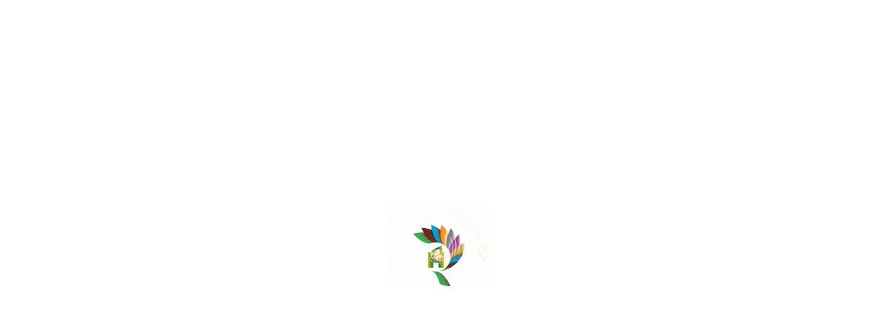

--- FILE ---
content_type: text/html; charset=UTF-8
request_url: https://herbalrejoice.com/medicinalherbs/licorice-everything-you-need-to-know-about-licorice/
body_size: 40334
content:
<!DOCTYPE html>
<html dir="ltr" lang="en-US"
	prefix="og: https://ogp.me/ns#"  class="no-js">
<head><!-- Meta Pixel Code -->
<script>
!function(f,b,e,v,n,t,s)
{if(f.fbq)return;n=f.fbq=function(){n.callMethod?
n.callMethod.apply(n,arguments):n.queue.push(arguments)};
if(!f._fbq)f._fbq=n;n.push=n;n.loaded=!0;n.version='2.0';
n.queue=[];t=b.createElement(e);t.async=!0;
t.src=v;s=b.getElementsByTagName(e)[0];
s.parentNode.insertBefore(t,s)}(window, document,'script',
'https://connect.facebook.net/en_US/fbevents.js');
fbq('init', '1184833040024386');
fbq('track', 'PageView');
</script>
<noscript><img height="1" width="1" style="display:none"
src="https://www.facebook.com/tr?id=1184833040024386&ev=PageView&noscript=1"
/></noscript>
<!-- End Meta Pixel Code -->
	<meta charset="UTF-8">
	<meta name="viewport" content="width=device-width">
	<link rel="profile" href="//gmpg.org/xfn/11" />

					<script>document.documentElement.className = document.documentElement.className + ' yes-js js_active js'</script>
				<title>Licorice – Everything You Need to Know About Licorice - Herbal Rejoice</title>

		<!-- All in One SEO Pro 4.3.6 - aioseo.com -->
		<meta name="description" content="Licorice (Glycyrrhiza glabra Linn) is used to treat conditions such as digestive problems, menopausal symptoms, cough, abdominal pain, gastric ulcers." />
		<meta name="robots" content="max-image-preview:large" />
		<link rel="canonical" href="https://herbalrejoice.com/medicinalherbs/licorice-everything-you-need-to-know-about-licorice/" />
		<meta name="generator" content="All in One SEO Pro (AIOSEO) 4.3.6 " />
		<meta property="og:locale" content="en_US" />
		<meta property="og:site_name" content="Herbal Rejoice - A Kalasvi Initiative!" />
		<meta property="og:type" content="article" />
		<meta property="og:title" content="Licorice – Everything You Need to Know About Licorice - Herbal Rejoice" />
		<meta property="og:description" content="Licorice (Glycyrrhiza glabra Linn) is used to treat conditions such as digestive problems, menopausal symptoms, cough, abdominal pain, gastric ulcers." />
		<meta property="og:url" content="https://herbalrejoice.com/medicinalherbs/licorice-everything-you-need-to-know-about-licorice/" />
		<meta property="og:image" content="https://herbalrejoice.com/wp-content/uploads/2021/02/Herbal-Rejoice-new-cropped.png" />
		<meta property="og:image:secure_url" content="https://herbalrejoice.com/wp-content/uploads/2021/02/Herbal-Rejoice-new-cropped.png" />
		<meta property="og:image:width" content="2247" />
		<meta property="og:image:height" content="959" />
		<meta property="article:published_time" content="2023-11-09T02:10:00+00:00" />
		<meta property="article:modified_time" content="2023-11-08T07:36:43+00:00" />
		<meta property="article:publisher" content="https://www.facebook.com/profile.php?id=100095137915517" />
		<meta name="twitter:card" content="summary_large_image" />
		<meta name="twitter:site" content="@herbalrejoice" />
		<meta name="twitter:title" content="Licorice – Everything You Need to Know About Licorice - Herbal Rejoice" />
		<meta name="twitter:description" content="Licorice (Glycyrrhiza glabra Linn) is used to treat conditions such as digestive problems, menopausal symptoms, cough, abdominal pain, gastric ulcers." />
		<meta name="twitter:creator" content="@herbalrejoice" />
		<meta name="twitter:image" content="https://herbalrejoice.com/wp-content/uploads/2021/02/Herbal-Rejoice-new-cropped.png" />
		<script type="application/ld+json" class="aioseo-schema">
			{"@context":"https:\/\/schema.org","@graph":[{"@type":"BlogPosting","@id":"https:\/\/herbalrejoice.com\/medicinalherbs\/licorice-everything-you-need-to-know-about-licorice\/#blogposting","name":"Licorice \u2013 Everything You Need to Know About Licorice - Herbal Rejoice","headline":"Licorice &#8211; Everything You Need to Know About Licorice","author":{"@id":"https:\/\/herbalrejoice.com\/author\/herbalrejoice\/#author"},"publisher":{"@id":"https:\/\/herbalrejoice.com\/#organization"},"image":{"@type":"ImageObject","url":"https:\/\/herbalrejoice.com\/wp-content\/uploads\/2023\/10\/lawsomia1.png","width":1200,"height":630},"datePublished":"2023-11-09T02:10:00+05:30","dateModified":"2023-11-08T07:36:43+05:30","inLanguage":"en-US","mainEntityOfPage":{"@id":"https:\/\/herbalrejoice.com\/medicinalherbs\/licorice-everything-you-need-to-know-about-licorice\/#webpage"},"isPartOf":{"@id":"https:\/\/herbalrejoice.com\/medicinalherbs\/licorice-everything-you-need-to-know-about-licorice\/#webpage"},"articleSection":"Aromatic Herbs, Culinary Herbs, Medicinal Herbs, anti-allergic, anti-depressive, anti-inflammatory, aromatic, expectorant, infections, laxative, menstrual issues, mouth ulcers"},{"@type":"BreadcrumbList","@id":"https:\/\/herbalrejoice.com\/medicinalherbs\/licorice-everything-you-need-to-know-about-licorice\/#breadcrumblist","itemListElement":[{"@type":"ListItem","@id":"https:\/\/herbalrejoice.com\/#listItem","position":1,"item":{"@type":"WebPage","@id":"https:\/\/herbalrejoice.com\/","name":"Home","description":"\ud83c\udf3fMagic of Herbs and Natural Living \ud83c\udf3f\ud83c\udf31 Embrace the Healing Power of Herbs and their incredible uses at Herbal Rejoice. A Treasure Trove of Herbal knowledge.","url":"https:\/\/herbalrejoice.com\/"},"nextItem":"https:\/\/herbalrejoice.com\/category\/medicinalherbs\/#listItem"},{"@type":"ListItem","@id":"https:\/\/herbalrejoice.com\/category\/medicinalherbs\/#listItem","position":2,"item":{"@type":"WebPage","@id":"https:\/\/herbalrejoice.com\/category\/medicinalherbs\/","name":"Medicinal Herbs","description":"Licorice (Glycyrrhiza glabra Linn) is used to treat conditions such as digestive problems, menopausal symptoms, cough, abdominal pain, gastric ulcers.","url":"https:\/\/herbalrejoice.com\/category\/medicinalherbs\/"},"nextItem":"https:\/\/herbalrejoice.com\/medicinalherbs\/licorice-everything-you-need-to-know-about-licorice\/#listItem","previousItem":"https:\/\/herbalrejoice.com\/#listItem"},{"@type":"ListItem","@id":"https:\/\/herbalrejoice.com\/medicinalherbs\/licorice-everything-you-need-to-know-about-licorice\/#listItem","position":3,"item":{"@type":"WebPage","@id":"https:\/\/herbalrejoice.com\/medicinalherbs\/licorice-everything-you-need-to-know-about-licorice\/","name":"Licorice - Everything You Need to Know About Licorice","description":"Licorice (Glycyrrhiza glabra Linn) is used to treat conditions such as digestive problems, menopausal symptoms, cough, abdominal pain, gastric ulcers.","url":"https:\/\/herbalrejoice.com\/medicinalherbs\/licorice-everything-you-need-to-know-about-licorice\/"},"previousItem":"https:\/\/herbalrejoice.com\/category\/medicinalherbs\/#listItem"}]},{"@type":"Organization","@id":"https:\/\/herbalrejoice.com\/#organization","name":"Herbal Rejoice","url":"https:\/\/herbalrejoice.com\/","logo":{"@type":"ImageObject","url":"https:\/\/herbalrejoice.com\/wp-content\/uploads\/2021\/02\/Herbal-Rejoice-new-cropped.png","@id":"https:\/\/herbalrejoice.com\/#organizationLogo","width":2247,"height":959,"caption":"Herbal Rejoice"},"image":{"@id":"https:\/\/herbalrejoice.com\/#organizationLogo"},"sameAs":["https:\/\/www.facebook.com\/profile.php?id=100095137915517","https:\/\/twitter.com\/herbalrejoice?t=dIURCtUg-LYSCIoJxhugVg&s=09","https:\/\/www.instagram.com\/herbalrejoice\/","https:\/\/www.youtube.com\/channel\/UCjkl825iHffs5b1QzGEjusA","https:\/\/www.linkedin.com\/company\/herbal-rejoice\/"]},{"@type":"Person","@id":"https:\/\/herbalrejoice.com\/author\/herbalrejoice\/#author","url":"https:\/\/herbalrejoice.com\/author\/herbalrejoice\/","name":"herbalrejoice","image":{"@type":"ImageObject","@id":"https:\/\/herbalrejoice.com\/medicinalherbs\/licorice-everything-you-need-to-know-about-licorice\/#authorImage","url":"https:\/\/secure.gravatar.com\/avatar\/69b5469a23a70fb04243221e0974c1a8?s=96&d=mm&r=g","width":96,"height":96,"caption":"herbalrejoice"}},{"@type":"WebPage","@id":"https:\/\/herbalrejoice.com\/medicinalherbs\/licorice-everything-you-need-to-know-about-licorice\/#webpage","url":"https:\/\/herbalrejoice.com\/medicinalherbs\/licorice-everything-you-need-to-know-about-licorice\/","name":"Licorice \u2013 Everything You Need to Know About Licorice - Herbal Rejoice","description":"Licorice (Glycyrrhiza glabra Linn) is used to treat conditions such as digestive problems, menopausal symptoms, cough, abdominal pain, gastric ulcers.","inLanguage":"en-US","isPartOf":{"@id":"https:\/\/herbalrejoice.com\/#website"},"breadcrumb":{"@id":"https:\/\/herbalrejoice.com\/medicinalherbs\/licorice-everything-you-need-to-know-about-licorice\/#breadcrumblist"},"author":{"@id":"https:\/\/herbalrejoice.com\/author\/herbalrejoice\/#author"},"creator":{"@id":"https:\/\/herbalrejoice.com\/author\/herbalrejoice\/#author"},"image":{"@type":"ImageObject","url":"https:\/\/herbalrejoice.com\/wp-content\/uploads\/2023\/10\/lawsomia1.png","@id":"https:\/\/herbalrejoice.com\/#mainImage","width":1200,"height":630},"primaryImageOfPage":{"@id":"https:\/\/herbalrejoice.com\/medicinalherbs\/licorice-everything-you-need-to-know-about-licorice\/#mainImage"},"datePublished":"2023-11-09T02:10:00+05:30","dateModified":"2023-11-08T07:36:43+05:30"},{"@type":"WebSite","@id":"https:\/\/herbalrejoice.com\/#website","url":"https:\/\/herbalrejoice.com\/","name":"Herbal Rejoice","description":"A Kalasvi Initiative!","inLanguage":"en-US","publisher":{"@id":"https:\/\/herbalrejoice.com\/#organization"}}]}
		</script>
		<!-- All in One SEO Pro -->

<script>window._wca = window._wca || [];</script>
<link rel='dns-prefetch' href='//stats.wp.com' />
<link rel='dns-prefetch' href='//www.googletagmanager.com' />
<link rel='dns-prefetch' href='//fonts.googleapis.com' />
<link rel='dns-prefetch' href='//v0.wordpress.com' />
<link rel='preconnect' href='https://fonts.gstatic.com' crossorigin />
<link rel="alternate" type="application/rss+xml" title="Herbal Rejoice &raquo; Feed" href="https://herbalrejoice.com/feed/" />
<link rel="alternate" type="application/rss+xml" title="Herbal Rejoice &raquo; Comments Feed" href="https://herbalrejoice.com/comments/feed/" />
<link rel="alternate" type="application/rss+xml" title="Herbal Rejoice &raquo; Licorice &#8211; Everything You Need to Know About Licorice Comments Feed" href="https://herbalrejoice.com/medicinalherbs/licorice-everything-you-need-to-know-about-licorice/feed/" />
<script type="text/javascript">
window._wpemojiSettings = {"baseUrl":"https:\/\/s.w.org\/images\/core\/emoji\/14.0.0\/72x72\/","ext":".png","svgUrl":"https:\/\/s.w.org\/images\/core\/emoji\/14.0.0\/svg\/","svgExt":".svg","source":{"concatemoji":"https:\/\/herbalrejoice.com\/wp-includes\/js\/wp-emoji-release.min.js?ver=6.2.8"}};
/*! This file is auto-generated */
!function(e,a,t){var n,r,o,i=a.createElement("canvas"),p=i.getContext&&i.getContext("2d");function s(e,t){p.clearRect(0,0,i.width,i.height),p.fillText(e,0,0);e=i.toDataURL();return p.clearRect(0,0,i.width,i.height),p.fillText(t,0,0),e===i.toDataURL()}function c(e){var t=a.createElement("script");t.src=e,t.defer=t.type="text/javascript",a.getElementsByTagName("head")[0].appendChild(t)}for(o=Array("flag","emoji"),t.supports={everything:!0,everythingExceptFlag:!0},r=0;r<o.length;r++)t.supports[o[r]]=function(e){if(p&&p.fillText)switch(p.textBaseline="top",p.font="600 32px Arial",e){case"flag":return s("\ud83c\udff3\ufe0f\u200d\u26a7\ufe0f","\ud83c\udff3\ufe0f\u200b\u26a7\ufe0f")?!1:!s("\ud83c\uddfa\ud83c\uddf3","\ud83c\uddfa\u200b\ud83c\uddf3")&&!s("\ud83c\udff4\udb40\udc67\udb40\udc62\udb40\udc65\udb40\udc6e\udb40\udc67\udb40\udc7f","\ud83c\udff4\u200b\udb40\udc67\u200b\udb40\udc62\u200b\udb40\udc65\u200b\udb40\udc6e\u200b\udb40\udc67\u200b\udb40\udc7f");case"emoji":return!s("\ud83e\udef1\ud83c\udffb\u200d\ud83e\udef2\ud83c\udfff","\ud83e\udef1\ud83c\udffb\u200b\ud83e\udef2\ud83c\udfff")}return!1}(o[r]),t.supports.everything=t.supports.everything&&t.supports[o[r]],"flag"!==o[r]&&(t.supports.everythingExceptFlag=t.supports.everythingExceptFlag&&t.supports[o[r]]);t.supports.everythingExceptFlag=t.supports.everythingExceptFlag&&!t.supports.flag,t.DOMReady=!1,t.readyCallback=function(){t.DOMReady=!0},t.supports.everything||(n=function(){t.readyCallback()},a.addEventListener?(a.addEventListener("DOMContentLoaded",n,!1),e.addEventListener("load",n,!1)):(e.attachEvent("onload",n),a.attachEvent("onreadystatechange",function(){"complete"===a.readyState&&t.readyCallback()})),(e=t.source||{}).concatemoji?c(e.concatemoji):e.wpemoji&&e.twemoji&&(c(e.twemoji),c(e.wpemoji)))}(window,document,window._wpemojiSettings);
</script>
<style type="text/css">
img.wp-smiley,
img.emoji {
	display: inline !important;
	border: none !important;
	box-shadow: none !important;
	height: 1em !important;
	width: 1em !important;
	margin: 0 0.07em !important;
	vertical-align: -0.1em !important;
	background: none !important;
	padding: 0 !important;
}
</style>
	
<link rel='stylesheet' id='flick-css' href='https://herbalrejoice.com/wp-content/plugins/mailchimp/css/flick/flick.css?ver=6.2.8' type='text/css' media='all' />
<link rel='stylesheet' id='mailchimpSF_main_css-css' href='https://herbalrejoice.com/?mcsf_action=main_css&#038;ver=6.2.8' type='text/css' media='all' />
<!--[if IE]>
<link rel='stylesheet' id='mailchimpSF_ie_css-css' href='https://herbalrejoice.com/wp-content/plugins/mailchimp/css/ie.css?ver=6.2.8' type='text/css' media='all' />
<![endif]-->
<link rel='stylesheet' id='wp-block-library-css' href='https://herbalrejoice.com/wp-includes/css/dist/block-library/style.min.css?ver=6.2.8' type='text/css' media='all' />
<style id='wp-block-library-inline-css' type='text/css'>
.has-text-align-justify{text-align:justify;}
</style>
<style id='wp-block-library-theme-inline-css' type='text/css'>
.wp-block-audio figcaption{color:#555;font-size:13px;text-align:center}.is-dark-theme .wp-block-audio figcaption{color:hsla(0,0%,100%,.65)}.wp-block-audio{margin:0 0 1em}.wp-block-code{border:1px solid #ccc;border-radius:4px;font-family:Menlo,Consolas,monaco,monospace;padding:.8em 1em}.wp-block-embed figcaption{color:#555;font-size:13px;text-align:center}.is-dark-theme .wp-block-embed figcaption{color:hsla(0,0%,100%,.65)}.wp-block-embed{margin:0 0 1em}.blocks-gallery-caption{color:#555;font-size:13px;text-align:center}.is-dark-theme .blocks-gallery-caption{color:hsla(0,0%,100%,.65)}.wp-block-image figcaption{color:#555;font-size:13px;text-align:center}.is-dark-theme .wp-block-image figcaption{color:hsla(0,0%,100%,.65)}.wp-block-image{margin:0 0 1em}.wp-block-pullquote{border-bottom:4px solid;border-top:4px solid;color:currentColor;margin-bottom:1.75em}.wp-block-pullquote cite,.wp-block-pullquote footer,.wp-block-pullquote__citation{color:currentColor;font-size:.8125em;font-style:normal;text-transform:uppercase}.wp-block-quote{border-left:.25em solid;margin:0 0 1.75em;padding-left:1em}.wp-block-quote cite,.wp-block-quote footer{color:currentColor;font-size:.8125em;font-style:normal;position:relative}.wp-block-quote.has-text-align-right{border-left:none;border-right:.25em solid;padding-left:0;padding-right:1em}.wp-block-quote.has-text-align-center{border:none;padding-left:0}.wp-block-quote.is-large,.wp-block-quote.is-style-large,.wp-block-quote.is-style-plain{border:none}.wp-block-search .wp-block-search__label{font-weight:700}.wp-block-search__button{border:1px solid #ccc;padding:.375em .625em}:where(.wp-block-group.has-background){padding:1.25em 2.375em}.wp-block-separator.has-css-opacity{opacity:.4}.wp-block-separator{border:none;border-bottom:2px solid;margin-left:auto;margin-right:auto}.wp-block-separator.has-alpha-channel-opacity{opacity:1}.wp-block-separator:not(.is-style-wide):not(.is-style-dots){width:100px}.wp-block-separator.has-background:not(.is-style-dots){border-bottom:none;height:1px}.wp-block-separator.has-background:not(.is-style-wide):not(.is-style-dots){height:2px}.wp-block-table{margin:0 0 1em}.wp-block-table td,.wp-block-table th{word-break:normal}.wp-block-table figcaption{color:#555;font-size:13px;text-align:center}.is-dark-theme .wp-block-table figcaption{color:hsla(0,0%,100%,.65)}.wp-block-video figcaption{color:#555;font-size:13px;text-align:center}.is-dark-theme .wp-block-video figcaption{color:hsla(0,0%,100%,.65)}.wp-block-video{margin:0 0 1em}.wp-block-template-part.has-background{margin-bottom:0;margin-top:0;padding:1.25em 2.375em}
</style>
<link rel='stylesheet' id='jetpack-videopress-video-block-view-css' href='https://herbalrejoice.com/wp-content/plugins/jetpack/jetpack_vendor/automattic/jetpack-videopress/build/block-editor/blocks/video/view.css?minify=false&#038;ver=34ae973733627b74a14e' type='text/css' media='all' />
<link rel='stylesheet' id='mediaelement-css' href='https://herbalrejoice.com/wp-includes/js/mediaelement/mediaelementplayer-legacy.min.css?ver=4.2.17' type='text/css' media='all' />
<link rel='stylesheet' id='wp-mediaelement-css' href='https://herbalrejoice.com/wp-includes/js/mediaelement/wp-mediaelement.min.css?ver=6.2.8' type='text/css' media='all' />
<link rel='stylesheet' id='wc-blocks-vendors-style-css' href='https://herbalrejoice.com/wp-content/plugins/woocommerce/packages/woocommerce-blocks/build/wc-blocks-vendors-style.css?ver=10.4.6' type='text/css' media='all' />
<link rel='stylesheet' id='wc-blocks-style-css' href='https://herbalrejoice.com/wp-content/plugins/woocommerce/packages/woocommerce-blocks/build/wc-blocks-style.css?ver=10.4.6' type='text/css' media='all' />
<link rel='stylesheet' id='classic-theme-styles-css' href='https://herbalrejoice.com/wp-includes/css/classic-themes.min.css?ver=6.2.8' type='text/css' media='all' />
<style id='global-styles-inline-css' type='text/css'>
body{--wp--preset--color--black: #000000;--wp--preset--color--cyan-bluish-gray: #abb8c3;--wp--preset--color--white: #ffffff;--wp--preset--color--pale-pink: #f78da7;--wp--preset--color--vivid-red: #cf2e2e;--wp--preset--color--luminous-vivid-orange: #ff6900;--wp--preset--color--luminous-vivid-amber: #fcb900;--wp--preset--color--light-green-cyan: #7bdcb5;--wp--preset--color--vivid-green-cyan: #00d084;--wp--preset--color--pale-cyan-blue: #8ed1fc;--wp--preset--color--vivid-cyan-blue: #0693e3;--wp--preset--color--vivid-purple: #9b51e0;--wp--preset--gradient--vivid-cyan-blue-to-vivid-purple: linear-gradient(135deg,rgba(6,147,227,1) 0%,rgb(155,81,224) 100%);--wp--preset--gradient--light-green-cyan-to-vivid-green-cyan: linear-gradient(135deg,rgb(122,220,180) 0%,rgb(0,208,130) 100%);--wp--preset--gradient--luminous-vivid-amber-to-luminous-vivid-orange: linear-gradient(135deg,rgba(252,185,0,1) 0%,rgba(255,105,0,1) 100%);--wp--preset--gradient--luminous-vivid-orange-to-vivid-red: linear-gradient(135deg,rgba(255,105,0,1) 0%,rgb(207,46,46) 100%);--wp--preset--gradient--very-light-gray-to-cyan-bluish-gray: linear-gradient(135deg,rgb(238,238,238) 0%,rgb(169,184,195) 100%);--wp--preset--gradient--cool-to-warm-spectrum: linear-gradient(135deg,rgb(74,234,220) 0%,rgb(151,120,209) 20%,rgb(207,42,186) 40%,rgb(238,44,130) 60%,rgb(251,105,98) 80%,rgb(254,248,76) 100%);--wp--preset--gradient--blush-light-purple: linear-gradient(135deg,rgb(255,206,236) 0%,rgb(152,150,240) 100%);--wp--preset--gradient--blush-bordeaux: linear-gradient(135deg,rgb(254,205,165) 0%,rgb(254,45,45) 50%,rgb(107,0,62) 100%);--wp--preset--gradient--luminous-dusk: linear-gradient(135deg,rgb(255,203,112) 0%,rgb(199,81,192) 50%,rgb(65,88,208) 100%);--wp--preset--gradient--pale-ocean: linear-gradient(135deg,rgb(255,245,203) 0%,rgb(182,227,212) 50%,rgb(51,167,181) 100%);--wp--preset--gradient--electric-grass: linear-gradient(135deg,rgb(202,248,128) 0%,rgb(113,206,126) 100%);--wp--preset--gradient--midnight: linear-gradient(135deg,rgb(2,3,129) 0%,rgb(40,116,252) 100%);--wp--preset--duotone--dark-grayscale: url('#wp-duotone-dark-grayscale');--wp--preset--duotone--grayscale: url('#wp-duotone-grayscale');--wp--preset--duotone--purple-yellow: url('#wp-duotone-purple-yellow');--wp--preset--duotone--blue-red: url('#wp-duotone-blue-red');--wp--preset--duotone--midnight: url('#wp-duotone-midnight');--wp--preset--duotone--magenta-yellow: url('#wp-duotone-magenta-yellow');--wp--preset--duotone--purple-green: url('#wp-duotone-purple-green');--wp--preset--duotone--blue-orange: url('#wp-duotone-blue-orange');--wp--preset--font-size--small: 13px;--wp--preset--font-size--medium: 20px;--wp--preset--font-size--large: 36px;--wp--preset--font-size--x-large: 42px;--wp--preset--spacing--20: 0.44rem;--wp--preset--spacing--30: 0.67rem;--wp--preset--spacing--40: 1rem;--wp--preset--spacing--50: 1.5rem;--wp--preset--spacing--60: 2.25rem;--wp--preset--spacing--70: 3.38rem;--wp--preset--spacing--80: 5.06rem;--wp--preset--shadow--natural: 6px 6px 9px rgba(0, 0, 0, 0.2);--wp--preset--shadow--deep: 12px 12px 50px rgba(0, 0, 0, 0.4);--wp--preset--shadow--sharp: 6px 6px 0px rgba(0, 0, 0, 0.2);--wp--preset--shadow--outlined: 6px 6px 0px -3px rgba(255, 255, 255, 1), 6px 6px rgba(0, 0, 0, 1);--wp--preset--shadow--crisp: 6px 6px 0px rgba(0, 0, 0, 1);}:where(.is-layout-flex){gap: 0.5em;}body .is-layout-flow > .alignleft{float: left;margin-inline-start: 0;margin-inline-end: 2em;}body .is-layout-flow > .alignright{float: right;margin-inline-start: 2em;margin-inline-end: 0;}body .is-layout-flow > .aligncenter{margin-left: auto !important;margin-right: auto !important;}body .is-layout-constrained > .alignleft{float: left;margin-inline-start: 0;margin-inline-end: 2em;}body .is-layout-constrained > .alignright{float: right;margin-inline-start: 2em;margin-inline-end: 0;}body .is-layout-constrained > .aligncenter{margin-left: auto !important;margin-right: auto !important;}body .is-layout-constrained > :where(:not(.alignleft):not(.alignright):not(.alignfull)){max-width: var(--wp--style--global--content-size);margin-left: auto !important;margin-right: auto !important;}body .is-layout-constrained > .alignwide{max-width: var(--wp--style--global--wide-size);}body .is-layout-flex{display: flex;}body .is-layout-flex{flex-wrap: wrap;align-items: center;}body .is-layout-flex > *{margin: 0;}:where(.wp-block-columns.is-layout-flex){gap: 2em;}.has-black-color{color: var(--wp--preset--color--black) !important;}.has-cyan-bluish-gray-color{color: var(--wp--preset--color--cyan-bluish-gray) !important;}.has-white-color{color: var(--wp--preset--color--white) !important;}.has-pale-pink-color{color: var(--wp--preset--color--pale-pink) !important;}.has-vivid-red-color{color: var(--wp--preset--color--vivid-red) !important;}.has-luminous-vivid-orange-color{color: var(--wp--preset--color--luminous-vivid-orange) !important;}.has-luminous-vivid-amber-color{color: var(--wp--preset--color--luminous-vivid-amber) !important;}.has-light-green-cyan-color{color: var(--wp--preset--color--light-green-cyan) !important;}.has-vivid-green-cyan-color{color: var(--wp--preset--color--vivid-green-cyan) !important;}.has-pale-cyan-blue-color{color: var(--wp--preset--color--pale-cyan-blue) !important;}.has-vivid-cyan-blue-color{color: var(--wp--preset--color--vivid-cyan-blue) !important;}.has-vivid-purple-color{color: var(--wp--preset--color--vivid-purple) !important;}.has-black-background-color{background-color: var(--wp--preset--color--black) !important;}.has-cyan-bluish-gray-background-color{background-color: var(--wp--preset--color--cyan-bluish-gray) !important;}.has-white-background-color{background-color: var(--wp--preset--color--white) !important;}.has-pale-pink-background-color{background-color: var(--wp--preset--color--pale-pink) !important;}.has-vivid-red-background-color{background-color: var(--wp--preset--color--vivid-red) !important;}.has-luminous-vivid-orange-background-color{background-color: var(--wp--preset--color--luminous-vivid-orange) !important;}.has-luminous-vivid-amber-background-color{background-color: var(--wp--preset--color--luminous-vivid-amber) !important;}.has-light-green-cyan-background-color{background-color: var(--wp--preset--color--light-green-cyan) !important;}.has-vivid-green-cyan-background-color{background-color: var(--wp--preset--color--vivid-green-cyan) !important;}.has-pale-cyan-blue-background-color{background-color: var(--wp--preset--color--pale-cyan-blue) !important;}.has-vivid-cyan-blue-background-color{background-color: var(--wp--preset--color--vivid-cyan-blue) !important;}.has-vivid-purple-background-color{background-color: var(--wp--preset--color--vivid-purple) !important;}.has-black-border-color{border-color: var(--wp--preset--color--black) !important;}.has-cyan-bluish-gray-border-color{border-color: var(--wp--preset--color--cyan-bluish-gray) !important;}.has-white-border-color{border-color: var(--wp--preset--color--white) !important;}.has-pale-pink-border-color{border-color: var(--wp--preset--color--pale-pink) !important;}.has-vivid-red-border-color{border-color: var(--wp--preset--color--vivid-red) !important;}.has-luminous-vivid-orange-border-color{border-color: var(--wp--preset--color--luminous-vivid-orange) !important;}.has-luminous-vivid-amber-border-color{border-color: var(--wp--preset--color--luminous-vivid-amber) !important;}.has-light-green-cyan-border-color{border-color: var(--wp--preset--color--light-green-cyan) !important;}.has-vivid-green-cyan-border-color{border-color: var(--wp--preset--color--vivid-green-cyan) !important;}.has-pale-cyan-blue-border-color{border-color: var(--wp--preset--color--pale-cyan-blue) !important;}.has-vivid-cyan-blue-border-color{border-color: var(--wp--preset--color--vivid-cyan-blue) !important;}.has-vivid-purple-border-color{border-color: var(--wp--preset--color--vivid-purple) !important;}.has-vivid-cyan-blue-to-vivid-purple-gradient-background{background: var(--wp--preset--gradient--vivid-cyan-blue-to-vivid-purple) !important;}.has-light-green-cyan-to-vivid-green-cyan-gradient-background{background: var(--wp--preset--gradient--light-green-cyan-to-vivid-green-cyan) !important;}.has-luminous-vivid-amber-to-luminous-vivid-orange-gradient-background{background: var(--wp--preset--gradient--luminous-vivid-amber-to-luminous-vivid-orange) !important;}.has-luminous-vivid-orange-to-vivid-red-gradient-background{background: var(--wp--preset--gradient--luminous-vivid-orange-to-vivid-red) !important;}.has-very-light-gray-to-cyan-bluish-gray-gradient-background{background: var(--wp--preset--gradient--very-light-gray-to-cyan-bluish-gray) !important;}.has-cool-to-warm-spectrum-gradient-background{background: var(--wp--preset--gradient--cool-to-warm-spectrum) !important;}.has-blush-light-purple-gradient-background{background: var(--wp--preset--gradient--blush-light-purple) !important;}.has-blush-bordeaux-gradient-background{background: var(--wp--preset--gradient--blush-bordeaux) !important;}.has-luminous-dusk-gradient-background{background: var(--wp--preset--gradient--luminous-dusk) !important;}.has-pale-ocean-gradient-background{background: var(--wp--preset--gradient--pale-ocean) !important;}.has-electric-grass-gradient-background{background: var(--wp--preset--gradient--electric-grass) !important;}.has-midnight-gradient-background{background: var(--wp--preset--gradient--midnight) !important;}.has-small-font-size{font-size: var(--wp--preset--font-size--small) !important;}.has-medium-font-size{font-size: var(--wp--preset--font-size--medium) !important;}.has-large-font-size{font-size: var(--wp--preset--font-size--large) !important;}.has-x-large-font-size{font-size: var(--wp--preset--font-size--x-large) !important;}
.wp-block-navigation a:where(:not(.wp-element-button)){color: inherit;}
:where(.wp-block-columns.is-layout-flex){gap: 2em;}
.wp-block-pullquote{font-size: 1.5em;line-height: 1.6;}
</style>
<link rel='stylesheet' id='contact-form-7-css' href='https://herbalrejoice.com/wp-content/plugins/contact-form-7/includes/css/styles.css?ver=5.7.7' type='text/css' media='all' />
<link rel='stylesheet' id='goal-salespopup-style-css' href='https://herbalrejoice.com/wp-content/plugins/goal-salespopup/assets/style.css?ver=1.0.0' type='text/css' media='all' />
<link rel='stylesheet' id='woocommerce-layout-css' href='https://herbalrejoice.com/wp-content/plugins/woocommerce/assets/css/woocommerce-layout.css?ver=7.9.0' type='text/css' media='all' />
<style id='woocommerce-layout-inline-css' type='text/css'>

	.infinite-scroll .woocommerce-pagination {
		display: none;
	}
</style>
<link rel='stylesheet' id='woocommerce-general-css' href='https://herbalrejoice.com/wp-content/plugins/woocommerce/assets/css/woocommerce.css?ver=7.9.0' type='text/css' media='all' />
<style id='woocommerce-inline-inline-css' type='text/css'>
.woocommerce form .form-row .required { visibility: visible; }
</style>
<link rel='stylesheet' id='jquery-colorbox-css' href='https://herbalrejoice.com/wp-content/plugins/yith-woocommerce-compare/assets/css/colorbox.css?ver=1.4.21' type='text/css' media='all' />
<link rel='stylesheet' id='select2-css' href='https://herbalrejoice.com/wp-content/plugins/woocommerce/assets/css/select2.css?ver=7.9.0' type='text/css' media='all' />
<link rel='stylesheet' id='tawcvs-frontend-css' href='https://herbalrejoice.com/wp-content/plugins/variation-swatches-for-woocommerce/assets/css/frontend.css?ver=2.2.0' type='text/css' media='all' />
<link rel='stylesheet' id='bailly-wc-quantity-increment-css' href='https://herbalrejoice.com/wp-content/themes/bailly/css/wc-quantity-increment.css?ver=6.2.8' type='text/css' media='all' />
<link rel='stylesheet' id='bailly-woocommerce-css' href='https://herbalrejoice.com/wp-content/themes/bailly/sass/woocommerce.css?ver=1.0.9' type='text/css' media='all' />
<link rel='stylesheet' id='bailly-theme-fonts-css' href='https://fonts.googleapis.com/css?family=Jost:300,300i,400,400i,500,600,700,800&#038;subset=latin%2Clatin-ext' type='text/css' media='all' />
<link rel='stylesheet' id='all-awesome-css' href='https://herbalrejoice.com/wp-content/themes/bailly/css/all-awesome.css?ver=5.11.2' type='text/css' media='all' />
<link rel='stylesheet' id='font-themify-css' href='https://herbalrejoice.com/wp-content/themes/bailly/css/themify-icons.css?ver=1.0.0' type='text/css' media='all' />
<link rel='stylesheet' id='font-flaticon-css' href='https://herbalrejoice.com/wp-content/themes/bailly/css/flaticon.css?ver=1.0.0' type='text/css' media='all' />
<link rel='stylesheet' id='font-eleganticon-css' href='https://herbalrejoice.com/wp-content/themes/bailly/css/eleganticon-style.css?ver=1.0.0' type='text/css' media='all' />
<link rel='stylesheet' id='animate-css' href='https://herbalrejoice.com/wp-content/themes/bailly/css/animate.css?ver=3.6.0' type='text/css' media='all' />
<link rel='stylesheet' id='bootstrap-css' href='https://herbalrejoice.com/wp-content/themes/bailly/sass/bootstrap.css?ver=3.2.0' type='text/css' media='all' />
<link rel='stylesheet' id='slick-css' href='https://herbalrejoice.com/wp-content/themes/bailly/css/slick.css?ver=1.8.0' type='text/css' media='all' />
<link rel='stylesheet' id='magnific-popup-css' href='https://herbalrejoice.com/wp-content/themes/bailly/css/magnific-popup.css?ver=1.1.0' type='text/css' media='all' />
<link rel='stylesheet' id='perfect-scrollbar-css' href='https://herbalrejoice.com/wp-content/themes/bailly/css/perfect-scrollbar.css?ver=0.6.12' type='text/css' media='all' />
<link rel='stylesheet' id='sliding-menu-css' href='https://herbalrejoice.com/wp-content/themes/bailly/css/sliding-menu.min.css?ver=0.3.0' type='text/css' media='all' />
<link rel='stylesheet' id='bailly-woocommerce-smallscreen-css' href='https://herbalrejoice.com/wp-content/themes/bailly/css/woocommerce-smallscreen.css?ver=6.2.8' type='text/css' media='all' />
<link rel='stylesheet' id='bailly-template-css' href='https://herbalrejoice.com/wp-content/themes/bailly/sass/template.css?ver=1.0' type='text/css' media='all' />
<style id='bailly-template-inline-css' type='text/css'>
/* Main Font */body,.btn, .widget .widget-title p.sub-text, .widget .widget-title p, .widget .widgettitle p.sub-text, .widget .widgettitle p, .widget .widget-heading p.sub-text, .widget .widget-heading p, .megamenu > li > a,.nav.tabs-product > li > a, .product-block.grid .product-cat,span.price{font-family: Poppins !important;}/* Heading Font */h1, h2, h3, h4, h5, h6, .widget-title,.widgettitle{font-family: Poppins !important;}/* seting background main */.woocommerce-account .woocommerce-MyAccount-navigation .woocommerce-MyAccount-navigation-link a::before ,.goal-checkout-step li.active,.details-product .goal-woocommerce-product-gallery-thumbs.vertical .slick-arrow:hover i, .details-product .goal-woocommerce-product-gallery-thumbs.vertical .slick-arrow:focus i,.tabs-v1 .nav-tabs > li.active > a,.product-block-list .quickview:hover, .product-block-list .quickview:focus,.goal-pagination .page-numbers li > span:hover, .goal-pagination .page-numbers li > span.current, .goal-pagination .page-numbers li > a:hover, .goal-pagination .page-numbers li > a.current, .goal-pagination .pagination li > span:hover, .goal-pagination .pagination li > span.current, .goal-pagination .pagination li > a:hover, .goal-pagination .pagination li > a.current,.wishlist-icon .count, .mini-cart .count,.woocommerce .widget_price_filter .price_slider_amount .button,.woocommerce .widget_price_filter .ui-slider .ui-slider-handle,.woocommerce .widget_price_filter .ui-slider .ui-slider-range,.post-layout .categories-name,.widget-countdown.style3 .title::before,.slick-carousel .slick-arrow:hover, .slick-carousel .slick-arrow:active, .slick-carousel .slick-arrow:focus,.product-block.grid .groups-button .add-cart .added_to_cart:hover::before,.product-block.grid .groups-button .add-cart .added_to_cart::before,.product-block.grid .groups-button .add-cart .button:hover::before,.product-block .yith-wcwl-add-to-wishlist:hover,.product-block.grid .yith-wcwl-add-to-wishlist:hover:not(.add_to_wishlist),.product-block.grid .compare:hover,.product-block.grid .view:hover,.add-fix-top,.widget .widget-title::after, .widget .widgettitle::after, .widget .widget-heading::after,.slick-carousel .slick-dots li.slick-active button,.bg-theme,.vertical-wrapper .title-vertical, table.variations .tawcvs-swatches .swatch-label.selected, .widget-social .social a:hover, .widget-social .social a:focus{background-color: #0ba800 ;}/* setting color*/.header-mobile .mobile-vertical-menu-title:hover, .header-mobile .mobile-vertical-menu-title.active,.dokan-store-menu #cat-drop-stack > ul a:hover, .dokan-store-menu #cat-drop-stack > ul:focus,.shopping_cart_content .cart_list .quantity,#order_review .order-total .amount, #order_review .cart-subtotal .amount,.woocommerce-account .woocommerce-MyAccount-navigation .woocommerce-MyAccount-navigation-link.is-active > a, .woocommerce-account .woocommerce-MyAccount-navigation .woocommerce-MyAccount-navigation-link:hover > a, .woocommerce-account .woocommerce-MyAccount-navigation .woocommerce-MyAccount-navigation-link:active > a,.woocommerce table.shop_table tbody .product-subtotal,.woocommerce div.product p.price, .woocommerce div.product span.price,.goal-breadscrumb .breadcrumb a:hover, .goal-breadscrumb .breadcrumb a:active,.details-product .title-cat-wishlist-wrapper .yith-wcwl-add-to-wishlist a:focus, .details-product .title-cat-wishlist-wrapper .yith-wcwl-add-to-wishlist a:hover,.details-product .title-cat-wishlist-wrapper .yith-wcwl-add-to-wishlist a:not(.add_to_wishlist),.details-product .product_meta a,.product-block-list .yith-wcwl-add-to-wishlist a:not(.add_to_wishlist),.product-block-list .yith-wcwl-add-to-wishlist a:hover, .product-block-list .yith-wcwl-add-to-wishlist a:focus,.goal-filter .change-view:hover, .goal-filter .change-view.active,.woocommerce-widget-layered-nav-list .woocommerce-widget-layered-nav-list__item > a:hover, .woocommerce-widget-layered-nav-list .woocommerce-widget-layered-nav-list__item > a:active,.mobile-sidebar-btn,.btn-readmore:hover,.goal-countdown .times > div > span,.btn-link,.goal-vertical-menu > li > a > i, .goal-vertical-menu > li > a > img,.megamenu .dropdown-menu li > a:hover, .megamenu .dropdown-menu li > a:active,.goal-footer a:hover, .goal-footer a:focus, .goal-footer a:active, .megamenu .dropdown-menu li.current-menu-item > a, .megamenu .dropdown-menu li.open > a, .megamenu .dropdown-menu li.active > a, .comment-list .comment-reply-link, .comment-list .comment-edit-link, .product-categories li.current-cat-parent > a, .product-categories li.current-cat > a, .product-categories li:hover > a{color: #0ba800;}/* setting border color*/.goal-checkout-step li.active::after,.details-product .goal-woocommerce-product-gallery-thumbs .slick-slide:hover .thumbs-inner, .details-product .goal-woocommerce-product-gallery-thumbs .slick-slide:active .thumbs-inner, .details-product .goal-woocommerce-product-gallery-thumbs .slick-slide.slick-current .thumbs-inner,.product-block-list:hover,.woocommerce .widget_price_filter .price_slider_amount .button,.border-theme, .widget-social .social a:hover, .widget-social .social a:focus{border-color: #0ba800 !important;}.details-product .information .price,.product-block-list .price,.text-theme{color: #0ba800 !important;}.goal-checkout-step li.active .inner::after {border-color: #fff #0ba800;}/* setting text color*/body{color: #000000;}/* setting link color*/a, .show-search-header{color: #0ba800 !important;}/* setting hover color*/a:hover{color: #8ce881 !important;}/* setting heading color*/h1, h2, h3, h4, h5, h6, .h1, .h2, .h3, .h4, .h5, .h6,.widget .widget-title, .widget .widgettitle, .widget .widget-heading{color: #0ba800 !important;}/* seting background main */.btn-theme-second:hover,.slick-carousel .slick-arrow,.product-block-list .compare:hover,.widget-mailchimp.default .btn, .widget-mailchimp.default .viewmore-products-btn,.viewmore-products-btn, .woocommerce .wishlist_table td.product-add-to-cart a, .woocommerce .return-to-shop .button, .woocommerce .track_order .button, .woocommerce #respond input#submit,.product-block-list .add-cart .added_to_cart, .product-block-list .add-cart a.button,.product-block.grid .add-cart a.button, .product-block.grid .add-cart a.added_to_cart,.btn-theme{background-color: #0ba800 ;border-color: #0ba800 ;}.woocommerce div.product form.cart .button,.product-block-list .add-cart .added_to_cart, .product-block-list .add-cart a.button,.btn-theme.btn-outline{border-color: #0ba800 ;}/* seting background main */.btn-theme-second,.slick-carousel .slick-arrow:hover,.product-block-list .compare,.widget-mailchimp.default .btn:hover, .widget-mailchimp.default .viewmore-products-btn:hover,.viewmore-products-btn:hover, .woocommerce .wishlist_table td.product-add-to-cart a:hover, .woocommerce .return-to-shop .button:hover, .woocommerce .track_order .button:hover, .woocommerce #respond input#submit:hover,.woocommerce div.product form.cart .button:hover, .woocommerce div.product form.cart .button:focus,.details-product .information .compare:hover, .details-product .information .compare:focus,.btn-theme:hover,.btn-theme:focus,.product-block-list .compare.added, .product-block-list .compare:hover, .product-block-list .compare:focus,.product-block-list .add-cart .added_to_cart:hover, .product-block-list .add-cart .added_to_cart:focus, .product-block-list .add-cart a.button:hover, .product-block-list .add-cart a.button:focus,.btn-theme.btn-outline:hover,.btn-theme.btn-outline:focus{border-color: #8ce881 ;background-color: #8ce881 ;}
</style>
<link rel='stylesheet' id='bailly-style-css' href='https://herbalrejoice.com/wp-content/themes/bailly/style.css?ver=1.0' type='text/css' media='all' />
<link rel="preload" as="style" href="https://fonts.googleapis.com/css?family=Poppins:300,400,500,600,700&#038;display=swap&#038;ver=1710387022" /><link rel="stylesheet" href="https://fonts.googleapis.com/css?family=Poppins:300,400,500,600,700&#038;display=swap&#038;ver=1710387022" media="print" onload="this.media='all'"><noscript><link rel="stylesheet" href="https://fonts.googleapis.com/css?family=Poppins:300,400,500,600,700&#038;display=swap&#038;ver=1710387022" /></noscript><link rel='stylesheet' id='jetpack_css-css' href='https://herbalrejoice.com/wp-content/plugins/jetpack/css/jetpack.css?ver=12.3.1' type='text/css' media='all' />
<script type='text/javascript' src='https://herbalrejoice.com/wp-includes/js/jquery/jquery.min.js?ver=3.6.4' id='jquery-core-js'></script>
<script type='text/javascript' src='https://herbalrejoice.com/wp-includes/js/jquery/jquery-migrate.min.js?ver=3.4.0' id='jquery-migrate-js'></script>
<script type='text/javascript' src='https://herbalrejoice.com/wp-content/plugins/mailchimp/js/scrollTo.js?ver=1.5.8' id='jquery_scrollto-js'></script>
<script type='text/javascript' src='https://herbalrejoice.com/wp-includes/js/jquery/jquery.form.min.js?ver=4.3.0' id='jquery-form-js'></script>
<script type='text/javascript' id='mailchimpSF_main_js-js-extra'>
/* <![CDATA[ */
var mailchimpSF = {"ajax_url":"https:\/\/herbalrejoice.com\/"};
/* ]]> */
</script>
<script type='text/javascript' src='https://herbalrejoice.com/wp-content/plugins/mailchimp/js/mailchimp.js?ver=1.5.8' id='mailchimpSF_main_js-js'></script>
<script type='text/javascript' src='https://herbalrejoice.com/wp-includes/js/jquery/ui/core.min.js?ver=1.13.2' id='jquery-ui-core-js'></script>
<script type='text/javascript' src='https://herbalrejoice.com/wp-content/plugins/mailchimp/js/datepicker.js?ver=6.2.8' id='datepicker-js'></script>
<script defer type='text/javascript' src='https://stats.wp.com/s-202603.js' id='woocommerce-analytics-js'></script>

<!-- Google tag (gtag.js) snippet added by Site Kit -->
<!-- Google Analytics snippet added by Site Kit -->
<script type='text/javascript' src='https://www.googletagmanager.com/gtag/js?id=GT-MRLXX8Z' id='google_gtagjs-js' async></script>
<script type='text/javascript' id='google_gtagjs-js-after'>
window.dataLayer = window.dataLayer || [];function gtag(){dataLayer.push(arguments);}
gtag("set","linker",{"domains":["herbalrejoice.com"]});
gtag("js", new Date());
gtag("set", "developer_id.dZTNiMT", true);
gtag("config", "GT-MRLXX8Z");
</script>
<link rel="https://api.w.org/" href="https://herbalrejoice.com/wp-json/" /><link rel="alternate" type="application/json" href="https://herbalrejoice.com/wp-json/wp/v2/posts/10497" /><link rel="EditURI" type="application/rsd+xml" title="RSD" href="https://herbalrejoice.com/xmlrpc.php?rsd" />
<link rel="wlwmanifest" type="application/wlwmanifest+xml" href="https://herbalrejoice.com/wp-includes/wlwmanifest.xml" />
<meta name="generator" content="WordPress 6.2.8" />
<meta name="generator" content="WooCommerce 7.9.0" />
<link rel='shortlink' href='https://herbalrejoice.com/?p=10497' />
<link rel="alternate" type="application/json+oembed" href="https://herbalrejoice.com/wp-json/oembed/1.0/embed?url=https%3A%2F%2Fherbalrejoice.com%2Fmedicinalherbs%2Flicorice-everything-you-need-to-know-about-licorice%2F" />
<link rel="alternate" type="text/xml+oembed" href="https://herbalrejoice.com/wp-json/oembed/1.0/embed?url=https%3A%2F%2Fherbalrejoice.com%2Fmedicinalherbs%2Flicorice-everything-you-need-to-know-about-licorice%2F&#038;format=xml" />
<meta name="framework" content="Redux 4.1.24" /><meta name="generator" content="Site Kit by Google 1.170.0" /><script type="text/javascript">
        jQuery(function($) {
            $('.date-pick').each(function() {
                var format = $(this).data('format') || 'mm/dd/yyyy';
                format = format.replace(/yyyy/i, 'yy');
                $(this).datepicker({
                    autoFocusNextInput: true,
                    constrainInput: false,
                    changeMonth: true,
                    changeYear: true,
                    beforeShow: function(input, inst) { $('#ui-datepicker-div').addClass('show'); },
                    dateFormat: format.toLowerCase(),
                });
            });
            d = new Date();
            $('.birthdate-pick').each(function() {
                var format = $(this).data('format') || 'mm/dd';
                format = format.replace(/yyyy/i, 'yy');
                $(this).datepicker({
                    autoFocusNextInput: true,
                    constrainInput: false,
                    changeMonth: true,
                    changeYear: false,
                    minDate: new Date(d.getFullYear(), 1-1, 1),
                    maxDate: new Date(d.getFullYear(), 12-1, 31),
                    beforeShow: function(input, inst) { $('#ui-datepicker-div').removeClass('show'); },
                    dateFormat: format.toLowerCase(),
                });

            });

        });
    </script>
	<style>img#wpstats{display:none}</style>
		<meta name="pinterest-rich-pin" content="false" /><link rel="pingback" href="https://herbalrejoice.com/xmlrpc.php"><style>.mc4wp-checkbox-wp-registration-form{clear:both;width:auto;display:block;position:static}.mc4wp-checkbox-wp-registration-form input{float:none;vertical-align:middle;-webkit-appearance:checkbox;width:auto;max-width:21px;margin:0 6px 0 0;padding:0;position:static;display:inline-block!important}.mc4wp-checkbox-wp-registration-form label{float:none;cursor:pointer;width:auto;margin:0 0 16px;display:block;position:static}</style><style>.mc4wp-checkbox-contact-form-7{clear:both;width:auto;display:block;position:static}.mc4wp-checkbox-contact-form-7 input{float:none;vertical-align:middle;-webkit-appearance:checkbox;width:auto;max-width:21px;margin:0 6px 0 0;padding:0;position:static;display:inline-block!important}.mc4wp-checkbox-contact-form-7 label{float:none;cursor:pointer;width:auto;margin:0 0 16px;display:block;position:static}</style>	<noscript><style>.woocommerce-product-gallery{ opacity: 1 !important; }</style></noscript>
	<meta name="generator" content="Elementor 3.12.1; features: e_dom_optimization, e_optimized_assets_loading, e_optimized_css_loading, a11y_improvements, additional_custom_breakpoints; settings: css_print_method-external, google_font-enabled, font_display-swap">
<style type="text/css">.recentcomments a{display:inline !important;padding:0 !important;margin:0 !important;}</style>			<style type="text/css">
				/* If html does not have either class, do not show lazy loaded images. */
				html:not( .jetpack-lazy-images-js-enabled ):not( .js ) .jetpack-lazy-image {
					display: none;
				}
			</style>
			<script>
				document.documentElement.classList.add(
					'jetpack-lazy-images-js-enabled'
				);
			</script>
		<meta name="generator" content="Powered by Slider Revolution 6.6.12 - responsive, Mobile-Friendly Slider Plugin for WordPress with comfortable drag and drop interface." />
<link rel="icon" href="https://herbalrejoice.com/wp-content/uploads/2023/05/cropped-logo-32x32.png" sizes="32x32" />
<link rel="icon" href="https://herbalrejoice.com/wp-content/uploads/2023/05/cropped-logo-192x192.png" sizes="192x192" />
<link rel="apple-touch-icon" href="https://herbalrejoice.com/wp-content/uploads/2023/05/cropped-logo-180x180.png" />
<meta name="msapplication-TileImage" content="https://herbalrejoice.com/wp-content/uploads/2023/05/cropped-logo-270x270.png" />
<script>function setREVStartSize(e){
			//window.requestAnimationFrame(function() {
				window.RSIW = window.RSIW===undefined ? window.innerWidth : window.RSIW;
				window.RSIH = window.RSIH===undefined ? window.innerHeight : window.RSIH;
				try {
					var pw = document.getElementById(e.c).parentNode.offsetWidth,
						newh;
					pw = pw===0 || isNaN(pw) || (e.l=="fullwidth" || e.layout=="fullwidth") ? window.RSIW : pw;
					e.tabw = e.tabw===undefined ? 0 : parseInt(e.tabw);
					e.thumbw = e.thumbw===undefined ? 0 : parseInt(e.thumbw);
					e.tabh = e.tabh===undefined ? 0 : parseInt(e.tabh);
					e.thumbh = e.thumbh===undefined ? 0 : parseInt(e.thumbh);
					e.tabhide = e.tabhide===undefined ? 0 : parseInt(e.tabhide);
					e.thumbhide = e.thumbhide===undefined ? 0 : parseInt(e.thumbhide);
					e.mh = e.mh===undefined || e.mh=="" || e.mh==="auto" ? 0 : parseInt(e.mh,0);
					if(e.layout==="fullscreen" || e.l==="fullscreen")
						newh = Math.max(e.mh,window.RSIH);
					else{
						e.gw = Array.isArray(e.gw) ? e.gw : [e.gw];
						for (var i in e.rl) if (e.gw[i]===undefined || e.gw[i]===0) e.gw[i] = e.gw[i-1];
						e.gh = e.el===undefined || e.el==="" || (Array.isArray(e.el) && e.el.length==0)? e.gh : e.el;
						e.gh = Array.isArray(e.gh) ? e.gh : [e.gh];
						for (var i in e.rl) if (e.gh[i]===undefined || e.gh[i]===0) e.gh[i] = e.gh[i-1];
											
						var nl = new Array(e.rl.length),
							ix = 0,
							sl;
						e.tabw = e.tabhide>=pw ? 0 : e.tabw;
						e.thumbw = e.thumbhide>=pw ? 0 : e.thumbw;
						e.tabh = e.tabhide>=pw ? 0 : e.tabh;
						e.thumbh = e.thumbhide>=pw ? 0 : e.thumbh;
						for (var i in e.rl) nl[i] = e.rl[i]<window.RSIW ? 0 : e.rl[i];
						sl = nl[0];
						for (var i in nl) if (sl>nl[i] && nl[i]>0) { sl = nl[i]; ix=i;}
						var m = pw>(e.gw[ix]+e.tabw+e.thumbw) ? 1 : (pw-(e.tabw+e.thumbw)) / (e.gw[ix]);
						newh =  (e.gh[ix] * m) + (e.tabh + e.thumbh);
					}
					var el = document.getElementById(e.c);
					if (el!==null && el) el.style.height = newh+"px";
					el = document.getElementById(e.c+"_wrapper");
					if (el!==null && el) {
						el.style.height = newh+"px";
						el.style.display = "block";
					}
				} catch(e){
					console.log("Failure at Presize of Slider:" + e)
				}
			//});
		  };</script>
<style type="text/css" id="wp-custom-css">#goal-breadscrumb{
	display: none;
}
.top-info{
	display:none;
}</style><style id="wpforms-css-vars-root">
				:root {
					--wpforms-field-border-radius: 3px;
--wpforms-field-background-color: #ffffff;
--wpforms-field-border-color: rgba( 0, 0, 0, 0.25 );
--wpforms-field-text-color: rgba( 0, 0, 0, 0.7 );
--wpforms-label-color: rgba( 0, 0, 0, 0.85 );
--wpforms-label-sublabel-color: rgba( 0, 0, 0, 0.55 );
--wpforms-label-error-color: #d63637;
--wpforms-button-border-radius: 3px;
--wpforms-button-background-color: #066aab;
--wpforms-button-text-color: #ffffff;
--wpforms-field-size-input-height: 43px;
--wpforms-field-size-input-spacing: 15px;
--wpforms-field-size-font-size: 16px;
--wpforms-field-size-line-height: 19px;
--wpforms-field-size-padding-h: 14px;
--wpforms-field-size-checkbox-size: 16px;
--wpforms-field-size-sublabel-spacing: 5px;
--wpforms-field-size-icon-size: 1;
--wpforms-label-size-font-size: 16px;
--wpforms-label-size-line-height: 19px;
--wpforms-label-size-sublabel-font-size: 14px;
--wpforms-label-size-sublabel-line-height: 17px;
--wpforms-button-size-font-size: 17px;
--wpforms-button-size-height: 41px;
--wpforms-button-size-padding-h: 15px;
--wpforms-button-size-margin-top: 10px;

				}
			</style></head>
<body class="post-template-default single single-post postid-10497 single-format-standard theme-bailly woocommerce-no-js goal-body-loading elementor-default elementor-kit-348">
	<div class="goal-page-loading">
        <div class="goal-loader-inner" style="background-image: url(&#039;https://herbalrejoice.com/wp-content/uploads/2023/05/last-gif-1.gif&#039;)"></div>
    </div>
<svg xmlns="http://www.w3.org/2000/svg" viewBox="0 0 0 0" width="0" height="0" focusable="false" role="none" style="visibility: hidden; position: absolute; left: -9999px; overflow: hidden;" ><defs><filter id="wp-duotone-dark-grayscale"><feColorMatrix color-interpolation-filters="sRGB" type="matrix" values=" .299 .587 .114 0 0 .299 .587 .114 0 0 .299 .587 .114 0 0 .299 .587 .114 0 0 " /><feComponentTransfer color-interpolation-filters="sRGB" ><feFuncR type="table" tableValues="0 0.49803921568627" /><feFuncG type="table" tableValues="0 0.49803921568627" /><feFuncB type="table" tableValues="0 0.49803921568627" /><feFuncA type="table" tableValues="1 1" /></feComponentTransfer><feComposite in2="SourceGraphic" operator="in" /></filter></defs></svg><svg xmlns="http://www.w3.org/2000/svg" viewBox="0 0 0 0" width="0" height="0" focusable="false" role="none" style="visibility: hidden; position: absolute; left: -9999px; overflow: hidden;" ><defs><filter id="wp-duotone-grayscale"><feColorMatrix color-interpolation-filters="sRGB" type="matrix" values=" .299 .587 .114 0 0 .299 .587 .114 0 0 .299 .587 .114 0 0 .299 .587 .114 0 0 " /><feComponentTransfer color-interpolation-filters="sRGB" ><feFuncR type="table" tableValues="0 1" /><feFuncG type="table" tableValues="0 1" /><feFuncB type="table" tableValues="0 1" /><feFuncA type="table" tableValues="1 1" /></feComponentTransfer><feComposite in2="SourceGraphic" operator="in" /></filter></defs></svg><svg xmlns="http://www.w3.org/2000/svg" viewBox="0 0 0 0" width="0" height="0" focusable="false" role="none" style="visibility: hidden; position: absolute; left: -9999px; overflow: hidden;" ><defs><filter id="wp-duotone-purple-yellow"><feColorMatrix color-interpolation-filters="sRGB" type="matrix" values=" .299 .587 .114 0 0 .299 .587 .114 0 0 .299 .587 .114 0 0 .299 .587 .114 0 0 " /><feComponentTransfer color-interpolation-filters="sRGB" ><feFuncR type="table" tableValues="0.54901960784314 0.98823529411765" /><feFuncG type="table" tableValues="0 1" /><feFuncB type="table" tableValues="0.71764705882353 0.25490196078431" /><feFuncA type="table" tableValues="1 1" /></feComponentTransfer><feComposite in2="SourceGraphic" operator="in" /></filter></defs></svg><svg xmlns="http://www.w3.org/2000/svg" viewBox="0 0 0 0" width="0" height="0" focusable="false" role="none" style="visibility: hidden; position: absolute; left: -9999px; overflow: hidden;" ><defs><filter id="wp-duotone-blue-red"><feColorMatrix color-interpolation-filters="sRGB" type="matrix" values=" .299 .587 .114 0 0 .299 .587 .114 0 0 .299 .587 .114 0 0 .299 .587 .114 0 0 " /><feComponentTransfer color-interpolation-filters="sRGB" ><feFuncR type="table" tableValues="0 1" /><feFuncG type="table" tableValues="0 0.27843137254902" /><feFuncB type="table" tableValues="0.5921568627451 0.27843137254902" /><feFuncA type="table" tableValues="1 1" /></feComponentTransfer><feComposite in2="SourceGraphic" operator="in" /></filter></defs></svg><svg xmlns="http://www.w3.org/2000/svg" viewBox="0 0 0 0" width="0" height="0" focusable="false" role="none" style="visibility: hidden; position: absolute; left: -9999px; overflow: hidden;" ><defs><filter id="wp-duotone-midnight"><feColorMatrix color-interpolation-filters="sRGB" type="matrix" values=" .299 .587 .114 0 0 .299 .587 .114 0 0 .299 .587 .114 0 0 .299 .587 .114 0 0 " /><feComponentTransfer color-interpolation-filters="sRGB" ><feFuncR type="table" tableValues="0 0" /><feFuncG type="table" tableValues="0 0.64705882352941" /><feFuncB type="table" tableValues="0 1" /><feFuncA type="table" tableValues="1 1" /></feComponentTransfer><feComposite in2="SourceGraphic" operator="in" /></filter></defs></svg><svg xmlns="http://www.w3.org/2000/svg" viewBox="0 0 0 0" width="0" height="0" focusable="false" role="none" style="visibility: hidden; position: absolute; left: -9999px; overflow: hidden;" ><defs><filter id="wp-duotone-magenta-yellow"><feColorMatrix color-interpolation-filters="sRGB" type="matrix" values=" .299 .587 .114 0 0 .299 .587 .114 0 0 .299 .587 .114 0 0 .299 .587 .114 0 0 " /><feComponentTransfer color-interpolation-filters="sRGB" ><feFuncR type="table" tableValues="0.78039215686275 1" /><feFuncG type="table" tableValues="0 0.94901960784314" /><feFuncB type="table" tableValues="0.35294117647059 0.47058823529412" /><feFuncA type="table" tableValues="1 1" /></feComponentTransfer><feComposite in2="SourceGraphic" operator="in" /></filter></defs></svg><svg xmlns="http://www.w3.org/2000/svg" viewBox="0 0 0 0" width="0" height="0" focusable="false" role="none" style="visibility: hidden; position: absolute; left: -9999px; overflow: hidden;" ><defs><filter id="wp-duotone-purple-green"><feColorMatrix color-interpolation-filters="sRGB" type="matrix" values=" .299 .587 .114 0 0 .299 .587 .114 0 0 .299 .587 .114 0 0 .299 .587 .114 0 0 " /><feComponentTransfer color-interpolation-filters="sRGB" ><feFuncR type="table" tableValues="0.65098039215686 0.40392156862745" /><feFuncG type="table" tableValues="0 1" /><feFuncB type="table" tableValues="0.44705882352941 0.4" /><feFuncA type="table" tableValues="1 1" /></feComponentTransfer><feComposite in2="SourceGraphic" operator="in" /></filter></defs></svg><svg xmlns="http://www.w3.org/2000/svg" viewBox="0 0 0 0" width="0" height="0" focusable="false" role="none" style="visibility: hidden; position: absolute; left: -9999px; overflow: hidden;" ><defs><filter id="wp-duotone-blue-orange"><feColorMatrix color-interpolation-filters="sRGB" type="matrix" values=" .299 .587 .114 0 0 .299 .587 .114 0 0 .299 .587 .114 0 0 .299 .587 .114 0 0 " /><feComponentTransfer color-interpolation-filters="sRGB" ><feFuncR type="table" tableValues="0.098039215686275 1" /><feFuncG type="table" tableValues="0 0.66274509803922" /><feFuncB type="table" tableValues="0.84705882352941 0.41960784313725" /><feFuncA type="table" tableValues="1 1" /></feComponentTransfer><feComposite in2="SourceGraphic" operator="in" /></filter></defs></svg><div id="wrapper-container" class="wrapper-container">

	<div id="goal-mobile-menu" class="goal-offcanvas hidden-lg"> 
    <div class="goal-offcanvas-body">

        <div class="header-offcanvas">
            <div class="container">
                <div class="row flex-middle">
                    <div class="col-xs-3">
                        <a class="btn-toggle-canvas" data-toggle="offcanvas">
                            <i class="ti-close"></i>
                        </a>
                    </div>

                    <div class="text-center col-xs-6">
                                                                            <div class="logo">
                                <a href="https://herbalrejoice.com/" >
                                    <img src="https://herbalrejoice.com/wp-content/uploads/2021/02/Herbal-Rejoice-new-cropped.png" alt="Herbal Rejoice">
                                </a>
                            </div>
                                            </div>

                                    </div>

            </div>
        </div>
        <div class="middle-offcanvas">

            
            <nav id="menu-main-menu-navbar" class="navbar navbar-offcanvas" role="navigation">
                <div id="mobile-menu-container" class="menu-mobile-menu-container"><ul id="menu-mobile-menu" class=""><li id="menu-item-8250" class="menu-item-8250"><a href="https://herbalrejoice.com/">Home</a></li>
<li id="menu-item-5629" class="menu-item-5629"><a href="https://herbalrejoice.com/about/">About</a></li>
<li id="menu-item-5631" class="menu-item-5631"><a href="https://blog.herbalrejoice.com/">Herb World</a></li>
<li id="menu-item-12864" class="menu-item-12864"><a href="https://ayurved.herbalrejoice.com/">Charaka Samhita</a></li>
<li id="menu-item-5630" class="menu-item-5630"><a href="https://herbalrejoice.com/contact/">Contact</a></li>
</ul></div>            </nav>
        </div>
        
    </div>
</div>
<div class="over-dark"></div>	<div id="goal-header-mobile" class="header-mobile hidden-lg hidden-md clearfix">    
    <div class="container-fluid">
        <div class="row">
            <div class="flex-middle">
                <div class="col-xs-3">
                    <div class="box-left">
                        <a href="javascript:void(0);" class="btn btn-showmenu"><i class="ti-menu"></i></a>
                    </div>
                </div>
                <div class="text-center col-xs-6">
                                                                <div class="logo">
                            <a href="https://herbalrejoice.com/" >
                                <img src="https://herbalrejoice.com/wp-content/uploads/2021/02/Herbal-Rejoice-new-cropped.png" alt="Herbal Rejoice">
                            </a>
                        </div>
                                    </div>
                
                <div class="col-xs-3">
                                    </div>
                
            </div>
        </div>
            </div>
</div>

	<div id="goal-header" class="goal-header hidden-xs hidden-sm header-1-80">		<div data-elementor-type="wp-post" data-elementor-id="80" class="elementor elementor-80">
									<section class="elementor-section elementor-top-section elementor-element elementor-element-e9dace7 elementor-section-stretched main-header  elementor-section-full_width elementor-section-height-default elementor-section-height-default" data-id="e9dace7" data-element_type="section" data-settings="{&quot;stretch_section&quot;:&quot;section-stretched&quot;,&quot;background_background&quot;:&quot;classic&quot;}">
						<div class="elementor-container elementor-column-gap-default">
					<div class="elementor-column elementor-col-25 elementor-top-column elementor-element elementor-element-391396c" data-id="391396c" data-element_type="column">
			<div class="elementor-widget-wrap elementor-element-populated">
								<div class="elementor-element elementor-element-388edfd elementor-widget elementor-widget-bailly_logo" data-id="388edfd" data-element_type="widget" data-widget_type="bailly_logo.default">
				<div class="elementor-widget-container">
			        <div class="logo ">
            <a href="https://herbalrejoice.com/" >
                <img width="2247" height="959" src="https://herbalrejoice.com/wp-content/uploads/2021/02/Herbal-Rejoice-new-cropped.png" class="attachment-full size-full wp-image-8952" alt="Herbal Rejoice" decoding="async" loading="lazy" srcset="https://herbalrejoice.com/wp-content/uploads/2021/02/Herbal-Rejoice-new-cropped.png 2247w, https://herbalrejoice.com/wp-content/uploads/2021/02/Herbal-Rejoice-new-cropped-300x128.png 300w, https://herbalrejoice.com/wp-content/uploads/2021/02/Herbal-Rejoice-new-cropped-1024x437.png 1024w, https://herbalrejoice.com/wp-content/uploads/2021/02/Herbal-Rejoice-new-cropped-768x328.png 768w, https://herbalrejoice.com/wp-content/uploads/2021/02/Herbal-Rejoice-new-cropped-1536x656.png 1536w, https://herbalrejoice.com/wp-content/uploads/2021/02/Herbal-Rejoice-new-cropped-2048x874.png 2048w, https://herbalrejoice.com/wp-content/uploads/2021/02/Herbal-Rejoice-new-cropped-600x256.png 600w" sizes="(max-width: 2247px) 100vw, 2247px" />            </a>
        </div>
        		</div>
				</div>
					</div>
		</div>
				<div class="elementor-column elementor-col-50 elementor-top-column elementor-element elementor-element-1529d62" data-id="1529d62" data-element_type="column">
			<div class="elementor-widget-wrap elementor-element-populated">
								<div class="elementor-element elementor-element-445d5ed elementor-widget elementor-widget-bailly_primary_menu" data-id="445d5ed" data-element_type="widget" data-widget_type="bailly_primary_menu.default">
				<div class="elementor-widget-container">
			            <div class="main-menu menu-center ">
                <nav data-duration="400" class="goal-megamenu slide animate navbar p-static" role="navigation">
                <div class="collapse navbar-collapse no-padding"><ul id="primary-menu" class="nav navbar-nav megamenu effect1"><li class="menu-item-8250 aligned-left"><a href="https://herbalrejoice.com/">Home</a></li>
<li class="menu-item-5629 aligned-left"><a href="https://herbalrejoice.com/about/">About</a></li>
<li class="menu-item-5631 aligned-left"><a href="https://blog.herbalrejoice.com/">Herb World</a></li>
<li class="menu-item-12864 aligned-left"><a href="https://ayurved.herbalrejoice.com/">Charaka Samhita</a></li>
<li class="menu-item-5630 aligned-left"><a href="https://herbalrejoice.com/contact/">Contact</a></li>
</ul></div>                </nav>
            </div>
            		</div>
				</div>
					</div>
		</div>
				<div class="elementor-column elementor-col-25 elementor-top-column elementor-element elementor-element-ae46c1f" data-id="ae46c1f" data-element_type="column">
			<div class="elementor-widget-wrap elementor-element-populated">
								<div class="elementor-element elementor-element-f2bd200 e-grid-align-left e-grid-align-mobile-center elementor-shape-rounded elementor-grid-0 elementor-widget elementor-widget-social-icons" data-id="f2bd200" data-element_type="widget" data-widget_type="social-icons.default">
				<div class="elementor-widget-container">
			<style>/*! elementor - v3.12.1 - 02-04-2023 */
.elementor-widget-social-icons.elementor-grid-0 .elementor-widget-container,.elementor-widget-social-icons.elementor-grid-mobile-0 .elementor-widget-container,.elementor-widget-social-icons.elementor-grid-tablet-0 .elementor-widget-container{line-height:1;font-size:0}.elementor-widget-social-icons:not(.elementor-grid-0):not(.elementor-grid-tablet-0):not(.elementor-grid-mobile-0) .elementor-grid{display:inline-grid}.elementor-widget-social-icons .elementor-grid{grid-column-gap:var(--grid-column-gap,5px);grid-row-gap:var(--grid-row-gap,5px);grid-template-columns:var(--grid-template-columns);justify-content:var(--justify-content,center);justify-items:var(--justify-content,center)}.elementor-icon.elementor-social-icon{font-size:var(--icon-size,25px);line-height:var(--icon-size,25px);width:calc(var(--icon-size, 25px) + (2 * var(--icon-padding, .5em)));height:calc(var(--icon-size, 25px) + (2 * var(--icon-padding, .5em)))}.elementor-social-icon{--e-social-icon-icon-color:#fff;display:inline-flex;background-color:#69727d;align-items:center;justify-content:center;text-align:center;cursor:pointer}.elementor-social-icon i{color:var(--e-social-icon-icon-color)}.elementor-social-icon svg{fill:var(--e-social-icon-icon-color)}.elementor-social-icon:last-child{margin:0}.elementor-social-icon:hover{opacity:.9;color:#fff}.elementor-social-icon-android{background-color:#a4c639}.elementor-social-icon-apple{background-color:#999}.elementor-social-icon-behance{background-color:#1769ff}.elementor-social-icon-bitbucket{background-color:#205081}.elementor-social-icon-codepen{background-color:#000}.elementor-social-icon-delicious{background-color:#39f}.elementor-social-icon-deviantart{background-color:#05cc47}.elementor-social-icon-digg{background-color:#005be2}.elementor-social-icon-dribbble{background-color:#ea4c89}.elementor-social-icon-elementor{background-color:#d30c5c}.elementor-social-icon-envelope{background-color:#ea4335}.elementor-social-icon-facebook,.elementor-social-icon-facebook-f{background-color:#3b5998}.elementor-social-icon-flickr{background-color:#0063dc}.elementor-social-icon-foursquare{background-color:#2d5be3}.elementor-social-icon-free-code-camp,.elementor-social-icon-freecodecamp{background-color:#006400}.elementor-social-icon-github{background-color:#333}.elementor-social-icon-gitlab{background-color:#e24329}.elementor-social-icon-globe{background-color:#69727d}.elementor-social-icon-google-plus,.elementor-social-icon-google-plus-g{background-color:#dd4b39}.elementor-social-icon-houzz{background-color:#7ac142}.elementor-social-icon-instagram{background-color:#262626}.elementor-social-icon-jsfiddle{background-color:#487aa2}.elementor-social-icon-link{background-color:#818a91}.elementor-social-icon-linkedin,.elementor-social-icon-linkedin-in{background-color:#0077b5}.elementor-social-icon-medium{background-color:#00ab6b}.elementor-social-icon-meetup{background-color:#ec1c40}.elementor-social-icon-mixcloud{background-color:#273a4b}.elementor-social-icon-odnoklassniki{background-color:#f4731c}.elementor-social-icon-pinterest{background-color:#bd081c}.elementor-social-icon-product-hunt{background-color:#da552f}.elementor-social-icon-reddit{background-color:#ff4500}.elementor-social-icon-rss{background-color:#f26522}.elementor-social-icon-shopping-cart{background-color:#4caf50}.elementor-social-icon-skype{background-color:#00aff0}.elementor-social-icon-slideshare{background-color:#0077b5}.elementor-social-icon-snapchat{background-color:#fffc00}.elementor-social-icon-soundcloud{background-color:#f80}.elementor-social-icon-spotify{background-color:#2ebd59}.elementor-social-icon-stack-overflow{background-color:#fe7a15}.elementor-social-icon-steam{background-color:#00adee}.elementor-social-icon-stumbleupon{background-color:#eb4924}.elementor-social-icon-telegram{background-color:#2ca5e0}.elementor-social-icon-thumb-tack{background-color:#1aa1d8}.elementor-social-icon-tripadvisor{background-color:#589442}.elementor-social-icon-tumblr{background-color:#35465c}.elementor-social-icon-twitch{background-color:#6441a5}.elementor-social-icon-twitter{background-color:#1da1f2}.elementor-social-icon-viber{background-color:#665cac}.elementor-social-icon-vimeo{background-color:#1ab7ea}.elementor-social-icon-vk{background-color:#45668e}.elementor-social-icon-weibo{background-color:#dd2430}.elementor-social-icon-weixin{background-color:#31a918}.elementor-social-icon-whatsapp{background-color:#25d366}.elementor-social-icon-wordpress{background-color:#21759b}.elementor-social-icon-xing{background-color:#026466}.elementor-social-icon-yelp{background-color:#af0606}.elementor-social-icon-youtube{background-color:#cd201f}.elementor-social-icon-500px{background-color:#0099e5}.elementor-shape-rounded .elementor-icon.elementor-social-icon{border-radius:10%}.elementor-shape-circle .elementor-icon.elementor-social-icon{border-radius:50%}</style>		<div class="elementor-social-icons-wrapper elementor-grid">
							<span class="elementor-grid-item">
					<a class="elementor-icon elementor-social-icon elementor-social-icon-youtube elementor-repeater-item-d819266" href="https://www.youtube.com/@HerbalRejoice" target="_blank">
						<span class="elementor-screen-only">Youtube</span>
						<i class="fab fa-youtube"></i>					</a>
				</span>
							<span class="elementor-grid-item">
					<a class="elementor-icon elementor-social-icon elementor-social-icon-instagram elementor-repeater-item-04740c2" href="https://instagram.com/herbal_rejoice/" target="_blank">
						<span class="elementor-screen-only">Instagram</span>
						<i class="fab fa-instagram"></i>					</a>
				</span>
							<span class="elementor-grid-item">
					<a class="elementor-icon elementor-social-icon elementor-social-icon-facebook elementor-repeater-item-7a0bd89" href="https://www.facebook.com/people/Herbal-Rejoice/61551246205133/" target="_blank">
						<span class="elementor-screen-only">Facebook</span>
						<i class="fab fa-facebook"></i>					</a>
				</span>
							<span class="elementor-grid-item">
					<a class="elementor-icon elementor-social-icon elementor-social-icon-linkedin elementor-repeater-item-c7f3e0e" href="https://www.linkedin.com/company/herbal-rejoice/" target="_blank">
						<span class="elementor-screen-only">Linkedin</span>
						<i class="fab fa-linkedin"></i>					</a>
				</span>
							<span class="elementor-grid-item">
					<a class="elementor-icon elementor-social-icon elementor-social-icon-whatsapp elementor-repeater-item-92fa783" href="https://wa.me/message/ODSNP2OZX63CC1" target="_blank">
						<span class="elementor-screen-only">Whatsapp</span>
						<i class="fab fa-whatsapp"></i>					</a>
				</span>
					</div>
				</div>
				</div>
					</div>
		</div>
							</div>
		</section>
				<section class="elementor-section elementor-top-section elementor-element elementor-element-53599ee elementor-section-boxed elementor-section-height-default elementor-section-height-default" data-id="53599ee" data-element_type="section">
						<div class="elementor-container elementor-column-gap-default">
					<div class="elementor-column elementor-col-100 elementor-top-column elementor-element elementor-element-0e4eaaa" data-id="0e4eaaa" data-element_type="column">
			<div class="elementor-widget-wrap">
									</div>
		</div>
							</div>
		</section>
							</div>
		</div>	<div id="goal-main-content"><section id="goal-breadscrumb" class="breadcrumb-page goal-breadscrumb " style="background-color:#c3e7bf"><div class="container"><div class="wrapper-breads"><div class="wrapper-breads-inner"><h2 class="bread-title">Licorice &#8211; Everything You Need to Know About Licorice</h2><div class="breadscrumb-inner"><ol class="breadcrumb"><li><a href="https://herbalrejoice.com">Home</a>  </li> <li><a href="https://herbalrejoice.com/category/aromaticherbs/">Aromatic Herbs</a></li><li><span class="active">Licorice &#8211; Everything You Need to Know About Licorice</span></li></ol></div></div></div></div></section><section id="main-container" class="main-content container inner">
		<div class="row">
		
		<div id="main-content" class="col-xs-12 col-md-12 col-sm-12 col-xs-12">
			<div id="primary" class="content-area">
				<div id="content" class="site-content detail-post" role="main">
					<article id="post-10497" class="post-10497 post type-post status-publish format-standard has-post-thumbnail hentry category-aromaticherbs category-culinaryherbs category-medicinalherbs tag-anti-allergic tag-anti-depressive tag-anti-inflammatory-2 tag-aromatic tag-expectorant tag-infections tag-laxative tag-menstrual-issues tag-mouth-ulcers">
    <div class="top-info-detail post-layout">

                    <div class="entry-thumb ">
                <div class="post-thumbnail"><div class="image-wrapper"><img width="1200" height="630" src="https://herbalrejoice.com/wp-content/uploads/2023/10/lawsomia1.png" class="attachment-full size-full jetpack-lazy-image" alt="" data-lazy-srcset="https://herbalrejoice.com/wp-content/uploads/2023/10/lawsomia1.png 1200w, https://herbalrejoice.com/wp-content/uploads/2023/10/lawsomia1-300x158.png 300w, https://herbalrejoice.com/wp-content/uploads/2023/10/lawsomia1-1024x538.png 1024w, https://herbalrejoice.com/wp-content/uploads/2023/10/lawsomia1-768x403.png 768w, https://herbalrejoice.com/wp-content/uploads/2023/10/lawsomia1-600x315.png 600w" data-lazy-sizes="(max-width: 1200px) 100vw, 1200px" data-lazy-src="https://herbalrejoice.com/wp-content/uploads/2023/10/lawsomia1.png?is-pending-load=1" srcset="[data-uri]" /></div></div>                
            </div>
                
    </div>
	<div class="entry-content-detail">
        <div class="top-info">
            <a href="https://herbalrejoice.com/medicinalherbs/licorice-everything-you-need-to-know-about-licorice/ " class="blog-time"><i class="far fa-calendar-alt"></i></a>
                <span class="comments"><i class="fas fa-comments"></i>0 Comments            </span>
            <div class="list-categories"><a href="https://herbalrejoice.com/category/aromaticherbs/" class="categories-name">Aromatic Herbs</a><a href="https://herbalrejoice.com/category/culinaryherbs/" class="categories-name">Culinary Herbs</a><a href="https://herbalrejoice.com/category/medicinalherbs/" class="categories-name">Medicinal Herbs</a></div>           
        </div>
         <!--             <h1 class="entry-title-detail">
                Licorice &#8211; Everything You Need to Know About Licorice            </h1>
         -->
    	<div class="single-info info-bottom">
            <div class="entry-description">
                <h3>Introduction To Licorice</h3>
<p>Glycyrrhiza glabra Linn, commonly known as Licorice or Liquorice, is a versatile plant belonging to the Papilionaceae/Fabaceae family.</p>
<p>Native to the Mediterranean regions, this remarkable herb is now cultivated in various parts of India, including Punjab, Jammu and Kashmir, and South India.</p>
<p>In this article, we will explore the traditional uses and health benefits of Glycyrrhiza glabra. Known as Yashtimadhu, Madhuyashtyaahvaa, and Mulethi in different traditional medicine systems, this extraordinary herb offers a plethora of therapeutic properties. Join us as we delve into the remarkable qualities of Glycyrrhiza glabra.</p>
<h3>Licorice : More Than Just A Treat</h3>
<p><img decoding="async" class="alignnone size-medium wp-image-11864 jetpack-lazy-image" src="https://herbalrejoice.com/wp-content/uploads/2023/10/lawsomnia2-300x158.png" alt="scientific name : Glycyrrhiza glabra
Common name : licorice
Uses : expectorant, anti-depressive" width="300" height="158" data-lazy-srcset="https://herbalrejoice.com/wp-content/uploads/2023/10/lawsomnia2-300x158.png 300w, https://herbalrejoice.com/wp-content/uploads/2023/10/lawsomnia2-1024x538.png 1024w, https://herbalrejoice.com/wp-content/uploads/2023/10/lawsomnia2-768x403.png 768w, https://herbalrejoice.com/wp-content/uploads/2023/10/lawsomnia2-600x315.png 600w, https://herbalrejoice.com/wp-content/uploads/2023/10/lawsomnia2.png 1200w" data-lazy-sizes="(max-width: 300px) 100vw, 300px" data-lazy-src="https://herbalrejoice.com/wp-content/uploads/2023/10/lawsomnia2-300x158.png?is-pending-load=1" srcset="[data-uri]"><noscript><img data-lazy-fallback="1" decoding="async" class="alignnone size-medium wp-image-11864" src="https://herbalrejoice.com/wp-content/uploads/2023/10/lawsomnia2-300x158.png" alt="scientific name : Glycyrrhiza glabra
Common name : licorice
Uses : expectorant, anti-depressive" width="300" height="158" srcset="https://herbalrejoice.com/wp-content/uploads/2023/10/lawsomnia2-300x158.png 300w, https://herbalrejoice.com/wp-content/uploads/2023/10/lawsomnia2-1024x538.png 1024w, https://herbalrejoice.com/wp-content/uploads/2023/10/lawsomnia2-768x403.png 768w, https://herbalrejoice.com/wp-content/uploads/2023/10/lawsomnia2-600x315.png 600w, https://herbalrejoice.com/wp-content/uploads/2023/10/lawsomnia2.png 1200w" sizes="(max-width: 300px) 100vw, 300px"  /></noscript></p>
<h3>Habitat and Names</h3>
<p>Glycyrrhiza glabra can be found in its native habitat of the Mediterranean regions. It is now cultivated in various regions of India.</p>
<p><strong>English Names:</strong> Licorice, Liquorice<br />
<strong>Ayurvedic Names</strong>: Yashtimadhu, Madhuyashtyaahvaa, Madhuli, Madhuyashtikaa, Atirasaa, Madhurasaa, Madhuka, Yastikaahva, Yashtyaahva, Yashti, Yashtika, Yashtimadhuka, Klitaka<br />
<strong>Unani Names:</strong> Asl-us-soos, Mulethi, Rubb-us-soos<br />
<strong>Siddha/Tamil Name</strong>: Athimathuram</p>
<h3>Traditional Uses and Medicinal Benefits Of Licorice</h3>
<p>Glycyrrhiza glabra has a rich history of traditional use for various ailments.</p>
<p><strong>1. Respiratory Support:</strong><br />
Licorice is known for its demulcent, expectorant, and anti-inflammatory properties. It has been traditionally used to provide relief from bronchitis, dry cough, respiratory infections, and catarrh.</p>
<p><strong>2. Digestive Health:</strong><br />
Licorice exhibits antispasmodic, mild laxative, and antiulcer properties. It has been employed to alleviate abdominal pain, gastric and duodenal ulcers, inflamed stomach, and mouth ulcers. Licorice is also used for its hepatoprotective effects.</p>
<p><b>3. Hormonal Support</b>:<br />
Licorice has been traditionally used for its estrogenic and emmenagogue properties, making it beneficial for managing hormonal imbalances and promoting normal menstrual cycles.</p>
<p><strong>4. Anti-Inflammatory and Antiallergic Effects:</strong><br />
Licorice is valued for its anti-inflammatory and antiallergic properties. It has been used to reduce inflammation and alleviate symptoms of allergies.</p>
<p><strong>5. Stress Management and Antidepressive Effects:</strong><br />
Licorice is known for its antistress and antidepressive properties. It has traditionally been used to provide relief from stress-related symptoms and support emotional well-being.</p>
<h3>Key Components and Preparation Of Licorice</h3>
<p>Glycyrrhiza glabra contains various components that contribute to its medicinal properties.</p>
<p><b>1. Glycyrrhizin:</b><br />
The main chemical constituent of licorice is glycyrrhizin, a triterpene saponin. It is present in the root and is responsible for many of the herb&#8217;s medicinal effects. Licorice also contains glycyrrhetinic acid, the aglycone of glycyrrhizin.</p>
<p><strong>2. Other Active Constituents:</strong><br />
Licorice contains isoflavonoids, chalcones, coumarins, triterpenoids and sterols, lignans, amino acids, amines, gums, and volatile oils. These components contribute to the diverse therapeutic properties of the herb.</p>
<h3>Precautions and Usage Of Licorice</h3>
<p>While Licorice shows potential health benefits, it is important to exercise caution and seek professional advice.</p>
<p>Licorice can cause fluid retention and may lead to hypokalemia if used in high amounts for prolonged periods. It is advisable to follow a high potassium and low sodium diet while using licorice preparations.</p>
<p>Special precautions should be taken for elderly patients, as well as patients with hypertension, cardiac, renal, or hepatic diseases. Additionally, it is important to consult healthcare professionals for personalized advice and to consider individual dietary needs.</p>
<h3>Conclusion:</h3>
<p>Glycyrrhiza glabra, also known as Licorice or Liquorice, offers a vast array of health benefits. From its role in respiratory support and digestive health to its hormonal balancing and stress management properties, this versatile herb has been utilized for centuries in various traditional medicine systems.</p>
<p>With its rich chemical composition, including glycyrrhizin and other active constituents, Glycyrrhiza glabra provides a natural and holistic approach to wellness.</p>
<p>However, it is crucial to exercise caution, follow proper dosage guidelines,  before incorporating licorice into your healthcare routine.</p>
<p>Embrace the potential of Glycyrrhiza glabra and explore the various ways to benefit from this extraordinary herb for enhanced health and well-being.</p>
<h3>Frequently Asked Questions (FAQs):</h3>
<h4>What is the botanical name of Licorice?</h4>
<p>The botanical name of Licorice is Glycyrrhiza glabra Linn.</p>
<h4>Where is Licorice native to?</h4>
<p>Licorice is native to the Mediterranean regions.</p>
<h4>What traditional medicinal uses does Licorice have?</h4>
<p>Licorice has been traditionally used for respiratory support, digestive health, hormonal support, anti-inflammatory effects, and stress management, among others.</p>
<h4>Can Licorice help with bronchitis and respiratory infections?</h4>
<p>Yes, Licorice is known for its demulcent, expectorant, and anti-inflammatory properties, providing relief from bronchitis, dry cough, respiratory infections, and catarrh.</p>
<h4>Does Licorice have benefits for digestive health?</h4>
<p>Yes, Licorice exhibits antispasmodic, mild laxative, and antiulcer properties, making it beneficial for alleviating abdominal pain, gastric and duodenal ulcers, and inflamed stomach, among others.</p>
<h4>Can Licorice be used for hormonal imbalances?</h4>
<p>Yes, Licorice has estrogenic and emmenagogue properties, making it helpful for managing hormonal imbalances and promoting normal menstrual cycles.</p>
<h4>Is Licorice effective for reducing inflammation and allergies?</h4>
<p>Yes, Licorice is valued for its anti-inflammatory and antiallergic properties, aiding in reducing inflammation and alleviating allergy symptoms.</p>
<h4>Can Licorice be used for stress management and emotional well-being?</h4>
<p>Yes, Licorice is known for its antistress and antidepressive properties, providing relief from stress-related symptoms and supporting emotional well-being.</p>
<h4>What is the key component found in Licorice?</h4>
<p>The main chemical constituent of Licorice is glycyrrhizin, a triterpene saponin, which is responsible for many of its medicinal effects.</p>
<h4>Are there any precautions to consider when using Licorice?</h4>
<p>Yes, Licorice can cause fluid retention and may lead to hypokalemia if used in high amounts for prolonged periods. It is advisable to follow a high potassium and low sodium diet while using Licorice preparations.</p>
<h4>Can Licorice interact with medications?</h4>
<p>Licorice may interact with certain medications, particularly those that affect potassium levels, blood pressure, or hormonal balance.</p>
<h4>Can Licorice be used during pregnancy or breastfeeding?</h4>
<p>It is recommended to consult healthcare professionals before using Licorice during pregnancy or breastfeeding, as there may be potential risks.</p>
<h4>Can Licorice be used for skin conditions?</h4>
<p>Licorice&#8217;s effects on skin conditions have not been extensively studied. Consult healthcare professionals for appropriate management of skin conditions.</p>
<h4>Can Licorice be used for diabetes?</h4>
<p>Licorice&#8217;s effects on diabetes management have not been extensively studied.</p>
<h4>Can Licorice be used for weight loss?</h4>
<p>Licorice&#8217;s effects on weight loss have not been extensively studied.</p>
<h4>Can Licorice be used for liver health?</h4>
<p>Licorice&#8217;s effects on liver health have not been extensively studied for appropriate management of liver health.</p>
<h4>Can Licorice be used for fertility support?</h4>
<p>Licorice&#8217;s effects on fertility have not been extensively studied for appropriate fertility support options.</p>
<h4>Can Licorice be used for heart health?</h4>
<p>Licorice&#8217;s effects on heart health have not been extensively studied for appropriate management of heart health.</p>
<h4>Can Licorice be grown in home gardens?</h4>
<p>Licorice can be challenging to grow in home gardens as it requires specific climate and soil conditions. Consultation with horticulture experts or nurseries is recommended.</p>
            </div><!-- /entry-content -->
    		                                		<div class="tag-social">
                    <span class="entry-tags-list"><strong>Tags: </strong> <a href="https://herbalrejoice.com/tag/anti-allergic/">anti-allergic</a><a href="https://herbalrejoice.com/tag/anti-depressive/">anti-depressive</a><a href="https://herbalrejoice.com/tag/anti-inflammatory-2/">anti-inflammatory</a><a href="https://herbalrejoice.com/tag/aromatic/">aromatic</a><a href="https://herbalrejoice.com/tag/expectorant/">expectorant</a><a href="https://herbalrejoice.com/tag/infections/">infections</a><a href="https://herbalrejoice.com/tag/laxative/">laxative</a><a href="https://herbalrejoice.com/tag/menstrual-issues/">menstrual issues</a><a href="https://herbalrejoice.com/tag/mouth-ulcers/">mouth ulcers</a></span>        			        		</div>
                	</div>
    </div>
     		<nav class="navigation post-navigation">
			<h3 class="screen-reader-text">Post navigation</h3>
			<div class="nav-links clearfix">
				<a href="https://herbalrejoice.com/medicinalherbs/moringa-unlock-your-wellness-potential/" rel="prev"><div class="media"><img width="100" height="100" src="https://herbalrejoice.com/wp-content/uploads/2023/11/moringa1-100x100.png" class="attachment-bailly-blog-small size-bailly-blog-small wp-post-image jetpack-lazy-image" alt decoding="async" data-lazy-srcset="https://herbalrejoice.com/wp-content/uploads/2023/11/moringa1-100x100.png 100w, https://herbalrejoice.com/wp-content/uploads/2023/11/moringa1-150x150.png 150w, https://herbalrejoice.com/wp-content/uploads/2023/11/moringa1-410x410.png 410w, https://herbalrejoice.com/wp-content/uploads/2023/11/moringa1-300x300.png 300w" data-lazy-sizes="(max-width: 100px) 100vw, 100px" data-lazy-src="https://herbalrejoice.com/wp-content/uploads/2023/11/moringa1-100x100.png?is-pending-load=1" srcset="[data-uri]"><div class="wrapper-title-meta media-body"><span class="meta-nav">Previous</span><span class="post-title">Moringa &#8211; Unlock Your Wellness Potential</span></div></div></a><a href="https://herbalrejoice.com/medicinalherbs/unleasing-the-power-of-brahmi-enhancing-memory-and-focus/" rel="next"><div class="media"><img width="100" height="100" src="https://herbalrejoice.com/wp-content/uploads/2023/11/bacopa-1-100x100.png" class="attachment-bailly-blog-small size-bailly-blog-small wp-post-image jetpack-lazy-image" alt="scientific name : Bacopa monnieri common name : brahmi uses : insomnia, anxiety, boosting memory" decoding="async" data-lazy-srcset="https://herbalrejoice.com/wp-content/uploads/2023/11/bacopa-1-100x100.png 100w, https://herbalrejoice.com/wp-content/uploads/2023/11/bacopa-1-150x150.png 150w, https://herbalrejoice.com/wp-content/uploads/2023/11/bacopa-1-410x410.png 410w, https://herbalrejoice.com/wp-content/uploads/2023/11/bacopa-1-300x300.png 300w" data-lazy-sizes="(max-width: 100px) 100vw, 100px" data-lazy-src="https://herbalrejoice.com/wp-content/uploads/2023/11/bacopa-1-100x100.png?is-pending-load=1" srcset="[data-uri]"><div class="wrapper-title-meta media-body"><span class="meta-nav">Next</span><span></span><span class="post-title">Unleashing The Power Of Brahmi &#8211;  Enhancing Memory And Focus</span></div></div></a>			</div><!-- .nav-links -->
		</nav><!-- .navigation -->
		</article><div id="comments" class="comments-area">

	
	
	
		      	<div class="commentform reset-button-default">
		    	<div class="clearfix">
			    		<div id="respond" class="comment-respond">
		<h3 id="reply-title" class="comment-reply-title"><h4 class="title">Leave a Comment</h4> <small><a rel="nofollow" id="cancel-comment-reply-link" href="/medicinalherbs/licorice-everything-you-need-to-know-about-licorice/#respond" style="display:none;">Cancel reply</a></small></h3><form action="https://herbalrejoice.com/wp-comments-post.php" method="post" id="commentform" class="comment-form" novalidate><div class="form-group h-info">Your email address will not be published.</div><div class="row"><div class="col-sm-12 col-xs-12"><div class="form-group ">
	                                            <input type="text" name="author" placeholder="Name*" class="form-control" id="author" value=""  aria-required='true' />
	                                            </div></div>
 <div class="col-sm-12 col-xs-12"><div class="form-group ">
	                                            <input id="email"  name="email" placeholder="Email*" class="form-control" type="text" value=""  aria-required='true' />
	                                            </div></div>
 <div class="col-xs-12"><div class="form-group ">
	                                            <input id="website" name="website" placeholder="Website" class="form-control" type="text" value=""  aria-required='true' />
	                                            </div></div></div>
<p class="comment-form-cookies-consent"><input id="wp-comment-cookies-consent" name="wp-comment-cookies-consent" type="checkbox" value="yes" /> <label for="wp-comment-cookies-consent">Save my name, email, and website in this browser for the next time I comment.</label></p>
<div class="form-group space-comment">
                                                <textarea rows="7" placeholder="Your Comment" id="comment" class="form-control"  name="comment" aria-required='true'></textarea>
                                            </div><p class="form-submit"><input name="submit" type="submit" id="submit" class="btn btn-theme " class="submit" value="Post Comment" /> <input type='hidden' name='comment_post_ID' value='10497' id='comment_post_ID' />
<input type='hidden' name='comment_parent' id='comment_parent' value='0' />
</p></form>	</div><!-- #respond -->
			      	</div>
	      	</div>
	      	</div><!-- .comments-area --> 								<div class="related-posts">
    <h4 class="title">
        <span>Related Posts</span>
    </h4>
    <div class="related-posts-content  widget-content">
        <div class="slick-carousel" data-carousel="slick" data-smallmedium="2" data-extrasmall="1" data-items="2" data-pagination="false" data-nav="true">
                            <div class="item">
                    <article class="post post-layout post-grid-v3 post-10641 type-post status-publish format-standard has-post-thumbnail hentry category-medicinalherbs tag-asthma tag-astringent tag-catarrh tag-diaphoretic tag-febrifuge tag-intermittent-fever tag-jaundice tag-pleurisy tag-rheumatism tag-smallpox">
    <figure class="entry-thumb"><a class="post-thumbnail" href="https://herbalrejoice.com/medicinalherbs/english-holly-and-its-applications/" aria-hidden="true"><div class="image-wrapper"><img src="https://herbalrejoice.com/wp-content/uploads/elementor/thumbs/photo_2024-02-21_21-36-01-qk64zvw4olnrvqiqqz7og9angw6ez8szk0ywffda80.jpg" class="attachment-xx1x1 size-xx1x1 jetpack-lazy-image" alt="scientific name : Ilex aquifolium common name : english holly uses : catarrh, pleurisy, intermittent fever, smallpox, and rheumatism" data-lazy-src="https://herbalrejoice.com/wp-content/uploads/elementor/thumbs/photo_2024-02-21_21-36-01-qk64zvw4olnrvqiqqz7og9angw6ez8szk0ywffda80.jpg?is-pending-load=1" srcset="[data-uri]" /></div></a></figure>    <div class="content">
        <div class="post-info">
                <div class="top-info">
                   
                    <a href="https://herbalrejoice.com/medicinalherbs/english-holly-and-its-applications/ " class="blog-time">
                        <i class="fa fa-calendar"></i>                    </a>
                    <span class="comments"><i class="fa fa-comments"></i>0 Comments                    </span>

                     <div class="list-categories"><a href="https://herbalrejoice.com/category/medicinalherbs/" class="categories-name">Medicinal Herbs</a></div>                </div>
                                    <h4 class="entry-title">
                        <a href="https://herbalrejoice.com/medicinalherbs/english-holly-and-its-applications/">English Holly and its Applications</a>
                    </h4>
                                                    <div class="description">English Holly (Ilex aquifolium) have diaphoretic and febrifuge properties, useful in treating catarrh, pleurisy, ...</div>
                                               <a class="readmore" href="https://herbalrejoice.com/medicinalherbs/english-holly-and-its-applications/">
                    Read More                   <i class="fas fa-angle-double-right" aria-hidden="true"></i>
                </a>
                            </div>
       
    </div>
</article>                </div>
                            <div class="item">
                    <article class="post post-layout post-grid-v3 post-10639 type-post status-publish format-standard has-post-thumbnail hentry category-medicinalherbs tag-anticephalagic tag-antirheumatic tag-antisoporific tag-antispasmodic tag-carminative tag-lactagogue tag-uterine-disorders">
    <figure class="entry-thumb"><a class="post-thumbnail" href="https://herbalrejoice.com/medicinalherbs/gangaa-tulasi-an-antisoporific-miracle/" aria-hidden="true"><div class="image-wrapper"><img src="https://herbalrejoice.com/wp-content/uploads/elementor/thumbs/photo_2024-02-21_21-16-37-qk645ocv1ab0qweg5f4btdqc632qlfvjqi646a5s74.jpg" class="attachment-xx1x1 size-xx1x1 jetpack-lazy-image" alt="scientific name : Hyptis suaveolens common name : gangaa tulasi uses : to treat catarrhal and uterine disorders, parasitical cutaneous diseases, and epistaxis." data-lazy-src="https://herbalrejoice.com/wp-content/uploads/elementor/thumbs/photo_2024-02-21_21-16-37-qk645ocv1ab0qweg5f4btdqc632qlfvjqi646a5s74.jpg?is-pending-load=1" srcset="[data-uri]" /></div></a></figure>    <div class="content">
        <div class="post-info">
                <div class="top-info">
                   
                    <a href="https://herbalrejoice.com/medicinalherbs/gangaa-tulasi-an-antisoporific-miracle/ " class="blog-time">
                        <i class="fa fa-calendar"></i>                    </a>
                    <span class="comments"><i class="fa fa-comments"></i>0 Comments                    </span>

                     <div class="list-categories"><a href="https://herbalrejoice.com/category/medicinalherbs/" class="categories-name">Medicinal Herbs</a></div>                </div>
                                    <h4 class="entry-title">
                        <a href="https://herbalrejoice.com/medicinalherbs/gangaa-tulasi-an-antisoporific-miracle/">Gangaa Tulasi &#8211; An Antisoporific Miracle</a>
                    </h4>
                                                    <div class="description">Gangaa Tulasi (Hyptis suaveolens) has been used to treat catarrhal and uterine disorders, parasitical ...</div>
                                               <a class="readmore" href="https://herbalrejoice.com/medicinalherbs/gangaa-tulasi-an-antisoporific-miracle/">
                    Read More                   <i class="fas fa-angle-double-right" aria-hidden="true"></i>
                </a>
                            </div>
       
    </div>
</article>                </div>
                            <div class="item">
                    <article class="post post-layout post-grid-v3 post-10640 type-post status-publish format-standard has-post-thumbnail hentry category-medicinalherbs tag-anti-inflammatory-2 tag-antispasmodic tag-bronchitis tag-bruises tag-carminative tag-cold tag-cuts tag-diuretic tag-emmenagogue tag-menstrual-issues tag-pectoral-actions tag-sedative tag-skin-injuries tag-stimulant">
    <figure class="entry-thumb"><a class="post-thumbnail" href="https://herbalrejoice.com/medicinalherbs/hyssopus-officinalis-linn/" aria-hidden="true"><div class="image-wrapper"><img src="https://herbalrejoice.com/wp-content/uploads/elementor/thumbs/photo_2024-02-21_21-27-33-qk64mjklo9e92zwfnplbk4i3wzxupwu5dzls715gjk.jpg" class="attachment-xx1x1 size-xx1x1 jetpack-lazy-image" alt="" data-lazy-src="https://herbalrejoice.com/wp-content/uploads/elementor/thumbs/photo_2024-02-21_21-27-33-qk64mjklo9e92zwfnplbk4i3wzxupwu5dzls715gjk.jpg?is-pending-load=1" srcset="[data-uri]" /></div></a></figure>    <div class="content">
        <div class="post-info">
                <div class="top-info">
                   
                    <a href="https://herbalrejoice.com/medicinalherbs/hyssopus-officinalis-linn/ " class="blog-time">
                        <i class="fa fa-calendar"></i>                    </a>
                    <span class="comments"><i class="fa fa-comments"></i>0 Comments                    </span>

                     <div class="list-categories"><a href="https://herbalrejoice.com/category/medicinalherbs/" class="categories-name">Medicinal Herbs</a></div>                </div>
                                    <h4 class="entry-title">
                        <a href="https://herbalrejoice.com/medicinalherbs/hyssopus-officinalis-linn/">Hyssop and its Health Benefits</a>
                    </h4>
                                                    <div class="description">Hyssop (Hyssopus officinalis Linn.) has been used to treat bronchitis, coughs, colds, and externally ...</div>
                                               <a class="readmore" href="https://herbalrejoice.com/medicinalherbs/hyssopus-officinalis-linn/">
                    Read More                   <i class="fas fa-angle-double-right" aria-hidden="true"></i>
                </a>
                            </div>
       
    </div>
</article>                </div>
                                </div>
    </div>
</div>
			                				</div><!-- #content -->
			</div><!-- #primary -->
		</div>	
		
				
	</div>	
</section>
	</div><!-- .site-content -->
			<div id="goal-footer" class="goal-footer footer-builder-wrapper footer-1"><div class="goal-footer-inner">		<div data-elementor-type="wp-post" data-elementor-id="550" class="elementor elementor-550">
									<section class="elementor-section elementor-top-section elementor-element elementor-element-8e19ef4 elementor-section-boxed elementor-section-height-default elementor-section-height-default" data-id="8e19ef4" data-element_type="section">
						<div class="elementor-container elementor-column-gap-default">
					<div class="elementor-column elementor-col-33 elementor-top-column elementor-element elementor-element-83d3926" data-id="83d3926" data-element_type="column">
			<div class="elementor-widget-wrap elementor-element-populated">
								<div class="elementor-element elementor-element-73be81f elementor-widget elementor-widget-bailly_logo" data-id="73be81f" data-element_type="widget" data-widget_type="bailly_logo.default">
				<div class="elementor-widget-container">
			        <div class="logo ">
            <a href="https://herbalrejoice.com/" >
                <img width="2454" height="972" src="https://herbalrejoice.com/wp-content/uploads/2021/03/Herbal-Rejoice-new-e1685480064351.png" class="attachment-full size-full wp-image-8949 jetpack-lazy-image" alt="" decoding="async" loading="lazy" data-lazy-srcset="https://herbalrejoice.com/wp-content/uploads/2021/03/Herbal-Rejoice-new-e1685480064351.png 2454w, https://herbalrejoice.com/wp-content/uploads/2021/03/Herbal-Rejoice-new-e1685480064351-300x119.png 300w, https://herbalrejoice.com/wp-content/uploads/2021/03/Herbal-Rejoice-new-e1685480064351-1024x406.png 1024w, https://herbalrejoice.com/wp-content/uploads/2021/03/Herbal-Rejoice-new-e1685480064351-768x304.png 768w, https://herbalrejoice.com/wp-content/uploads/2021/03/Herbal-Rejoice-new-e1685480064351-1536x608.png 1536w, https://herbalrejoice.com/wp-content/uploads/2021/03/Herbal-Rejoice-new-e1685480064351-2048x811.png 2048w, https://herbalrejoice.com/wp-content/uploads/2021/03/Herbal-Rejoice-new-e1685480064351-600x238.png 600w" data-lazy-sizes="(max-width: 2454px) 100vw, 2454px" data-lazy-src="https://herbalrejoice.com/wp-content/uploads/2021/03/Herbal-Rejoice-new-e1685480064351.png?is-pending-load=1" srcset="[data-uri]" />            </a>
        </div>
        		</div>
				</div>
				<div class="elementor-element elementor-element-d0ad32a elementor-widget elementor-widget-text-editor" data-id="d0ad32a" data-element_type="widget" data-widget_type="text-editor.default">
				<div class="elementor-widget-container">
			<style>/*! elementor - v3.12.1 - 02-04-2023 */
.elementor-widget-text-editor.elementor-drop-cap-view-stacked .elementor-drop-cap{background-color:#69727d;color:#fff}.elementor-widget-text-editor.elementor-drop-cap-view-framed .elementor-drop-cap{color:#69727d;border:3px solid;background-color:transparent}.elementor-widget-text-editor:not(.elementor-drop-cap-view-default) .elementor-drop-cap{margin-top:8px}.elementor-widget-text-editor:not(.elementor-drop-cap-view-default) .elementor-drop-cap-letter{width:1em;height:1em}.elementor-widget-text-editor .elementor-drop-cap{float:left;text-align:center;line-height:1;font-size:50px}.elementor-widget-text-editor .elementor-drop-cap-letter{display:inline-block}</style>				<ul><li><strong>Mail:</strong> contact@herbalrejoice.com</li></ul>						</div>
				</div>
				<div class="elementor-element elementor-element-224e523 elementor-shape-rounded elementor-grid-0 e-grid-align-center elementor-widget elementor-widget-social-icons" data-id="224e523" data-element_type="widget" data-widget_type="social-icons.default">
				<div class="elementor-widget-container">
					<div class="elementor-social-icons-wrapper elementor-grid">
							<span class="elementor-grid-item">
					<a class="elementor-icon elementor-social-icon elementor-social-icon-facebook elementor-repeater-item-6f18f4a" href="https://www.facebook.com/people/Herbal-Rejoice/61551246205133/" target="_blank">
						<span class="elementor-screen-only">Facebook</span>
						<i class="fab fa-facebook"></i>					</a>
				</span>
							<span class="elementor-grid-item">
					<a class="elementor-icon elementor-social-icon elementor-social-icon-linkedin elementor-repeater-item-0ac1907" href="https://www.linkedin.com/company/herbal-rejoice/" target="_blank">
						<span class="elementor-screen-only">Linkedin</span>
						<i class="fab fa-linkedin"></i>					</a>
				</span>
							<span class="elementor-grid-item">
					<a class="elementor-icon elementor-social-icon elementor-social-icon-youtube elementor-repeater-item-98659d8" href="https://www.youtube.com/@HerbalRejoice" target="_blank">
						<span class="elementor-screen-only">Youtube</span>
						<i class="fab fa-youtube"></i>					</a>
				</span>
							<span class="elementor-grid-item">
					<a class="elementor-icon elementor-social-icon elementor-social-icon-instagram elementor-repeater-item-6dd4b34" href="https://instagram.com/herbal_rejoice/" target="_blank">
						<span class="elementor-screen-only">Instagram</span>
						<i class="fab fa-instagram"></i>					</a>
				</span>
							<span class="elementor-grid-item">
					<a class="elementor-icon elementor-social-icon elementor-social-icon-whatsapp elementor-repeater-item-001b068" href="https://wa.me/message/ODSNP2OZX63CC1" target="_blank">
						<span class="elementor-screen-only">Whatsapp</span>
						<i class="fab fa-whatsapp"></i>					</a>
				</span>
					</div>
				</div>
				</div>
					</div>
		</div>
				<div class="elementor-column elementor-col-33 elementor-top-column elementor-element elementor-element-7de0d5b" data-id="7de0d5b" data-element_type="column">
			<div class="elementor-widget-wrap elementor-element-populated">
								<div class="elementor-element elementor-element-b82e762 elementor-widget elementor-widget-heading" data-id="b82e762" data-element_type="widget" data-widget_type="heading.default">
				<div class="elementor-widget-container">
			<style>/*! elementor - v3.12.1 - 02-04-2023 */
.elementor-heading-title{padding:0;margin:0;line-height:1}.elementor-widget-heading .elementor-heading-title[class*=elementor-size-]>a{color:inherit;font-size:inherit;line-height:inherit}.elementor-widget-heading .elementor-heading-title.elementor-size-small{font-size:15px}.elementor-widget-heading .elementor-heading-title.elementor-size-medium{font-size:19px}.elementor-widget-heading .elementor-heading-title.elementor-size-large{font-size:29px}.elementor-widget-heading .elementor-heading-title.elementor-size-xl{font-size:39px}.elementor-widget-heading .elementor-heading-title.elementor-size-xxl{font-size:59px}</style><h2 class="elementor-heading-title elementor-size-default">Quick Links</h2>		</div>
				</div>
				<div class="elementor-element elementor-element-0d8bf1b elementor-nav-menu__align-center elementor-nav-menu__text-align-center elementor-nav-menu--dropdown-tablet elementor-widget elementor-widget-nav-menu" data-id="0d8bf1b" data-element_type="widget" data-settings="{&quot;layout&quot;:&quot;vertical&quot;,&quot;submenu_icon&quot;:{&quot;value&quot;:&quot;&lt;i class=\&quot;fas fa-caret-down\&quot;&gt;&lt;\/i&gt;&quot;,&quot;library&quot;:&quot;fa-solid&quot;}}" data-widget_type="nav-menu.default">
				<div class="elementor-widget-container">
			<link rel="stylesheet" href="https://herbalrejoice.com/wp-content/plugins/elementor-pro/assets/css/widget-nav-menu.min.css">			<nav class="elementor-nav-menu--main elementor-nav-menu__container elementor-nav-menu--layout-vertical e--pointer-none">
				<ul id="menu-1-0d8bf1b" class="elementor-nav-menu sm-vertical"><li class="menu-item menu-item-type-post_type menu-item-object-page menu-item-home menu-item-9765"><a href="https://herbalrejoice.com/" class="elementor-item">Home</a></li>
<li class="menu-item menu-item-type-post_type menu-item-object-page menu-item-565"><a href="https://herbalrejoice.com/about/" class="elementor-item">About</a></li>
<li class="menu-item menu-item-type-custom menu-item-object-custom menu-item-12859"><a href="https://blog.herbalrejoice.com/" class="elementor-item">Herb World</a></li>
<li class="menu-item menu-item-type-custom menu-item-object-custom menu-item-12860"><a href="https://ayurved.herbalrejoice.com/" class="elementor-item">Charaka Samhita</a></li>
<li class="menu-item menu-item-type-post_type menu-item-object-page menu-item-564"><a href="https://herbalrejoice.com/contact/" class="elementor-item">Contact</a></li>
<li class="menu-item menu-item-type-post_type menu-item-object-page menu-item-privacy-policy menu-item-9767"><a rel="privacy-policy" href="https://herbalrejoice.com/privacy-policy-2/" class="elementor-item">Privacy Policy</a></li>
<li class="menu-item menu-item-type-custom menu-item-object-custom menu-item-12876"><a href="https://blog.herbalrejoice.com/disclaimer/" class="elementor-item">Disclaimer</a></li>
</ul>			</nav>
						<nav class="elementor-nav-menu--dropdown elementor-nav-menu__container" aria-hidden="true">
				<ul id="menu-2-0d8bf1b" class="elementor-nav-menu sm-vertical"><li class="menu-item menu-item-type-post_type menu-item-object-page menu-item-home menu-item-9765"><a href="https://herbalrejoice.com/" class="elementor-item" tabindex="-1">Home</a></li>
<li class="menu-item menu-item-type-post_type menu-item-object-page menu-item-565"><a href="https://herbalrejoice.com/about/" class="elementor-item" tabindex="-1">About</a></li>
<li class="menu-item menu-item-type-custom menu-item-object-custom menu-item-12859"><a href="https://blog.herbalrejoice.com/" class="elementor-item" tabindex="-1">Herb World</a></li>
<li class="menu-item menu-item-type-custom menu-item-object-custom menu-item-12860"><a href="https://ayurved.herbalrejoice.com/" class="elementor-item" tabindex="-1">Charaka Samhita</a></li>
<li class="menu-item menu-item-type-post_type menu-item-object-page menu-item-564"><a href="https://herbalrejoice.com/contact/" class="elementor-item" tabindex="-1">Contact</a></li>
<li class="menu-item menu-item-type-post_type menu-item-object-page menu-item-privacy-policy menu-item-9767"><a rel="privacy-policy" href="https://herbalrejoice.com/privacy-policy-2/" class="elementor-item" tabindex="-1">Privacy Policy</a></li>
<li class="menu-item menu-item-type-custom menu-item-object-custom menu-item-12876"><a href="https://blog.herbalrejoice.com/disclaimer/" class="elementor-item" tabindex="-1">Disclaimer</a></li>
</ul>			</nav>
				</div>
				</div>
					</div>
		</div>
				<div class="elementor-column elementor-col-33 elementor-top-column elementor-element elementor-element-f86f86b" data-id="f86f86b" data-element_type="column">
			<div class="elementor-widget-wrap elementor-element-populated">
								<div class="elementor-element elementor-element-68e8af4 elementor-widget elementor-widget-heading" data-id="68e8af4" data-element_type="widget" data-widget_type="heading.default">
				<div class="elementor-widget-container">
			<h3 class="elementor-heading-title elementor-size-default">NEWSLETTER</h3>		</div>
				</div>
				<div class="elementor-element elementor-element-56624e4 elementor-widget elementor-widget-text-editor" data-id="56624e4" data-element_type="widget" data-widget_type="text-editor.default">
				<div class="elementor-widget-container">
							<p>Get E-mail updates on health tips straight to your inbox! Join now.</p>						</div>
				</div>
				<div class="elementor-element elementor-element-857cde4 elementor-button-align-stretch elementor-widget elementor-widget-form" data-id="857cde4" data-element_type="widget" data-settings="{&quot;step_next_label&quot;:&quot;Next&quot;,&quot;step_previous_label&quot;:&quot;Previous&quot;,&quot;button_width&quot;:&quot;100&quot;,&quot;step_type&quot;:&quot;number_text&quot;,&quot;step_icon_shape&quot;:&quot;circle&quot;}" data-widget_type="form.default">
				<div class="elementor-widget-container">
			<style>/*! elementor-pro - v3.12.2 - 09-04-2023 */
.elementor-button.elementor-hidden,.elementor-hidden{display:none}.e-form__step{width:100%}.e-form__step:not(.elementor-hidden){display:flex;flex-wrap:wrap}.e-form__buttons{flex-wrap:wrap}.e-form__buttons,.e-form__buttons__wrapper{display:flex}.e-form__indicators{display:flex;justify-content:space-between;align-items:center;flex-wrap:nowrap;font-size:13px;margin-bottom:var(--e-form-steps-indicators-spacing)}.e-form__indicators__indicator{display:flex;flex-direction:column;align-items:center;justify-content:center;flex-basis:0;padding:0 var(--e-form-steps-divider-gap)}.e-form__indicators__indicator__progress{width:100%;position:relative;background-color:var(--e-form-steps-indicator-progress-background-color);border-radius:var(--e-form-steps-indicator-progress-border-radius);overflow:hidden}.e-form__indicators__indicator__progress__meter{width:var(--e-form-steps-indicator-progress-meter-width,0);height:var(--e-form-steps-indicator-progress-height);line-height:var(--e-form-steps-indicator-progress-height);padding-right:15px;border-radius:var(--e-form-steps-indicator-progress-border-radius);background-color:var(--e-form-steps-indicator-progress-color);color:var(--e-form-steps-indicator-progress-meter-color);text-align:right;transition:width .1s linear}.e-form__indicators__indicator:first-child{padding-left:0}.e-form__indicators__indicator:last-child{padding-right:0}.e-form__indicators__indicator--state-inactive{color:var(--e-form-steps-indicator-inactive-primary-color,#c2cbd2)}.e-form__indicators__indicator--state-inactive [class*=indicator--shape-]:not(.e-form__indicators__indicator--shape-none){background-color:var(--e-form-steps-indicator-inactive-secondary-color,#fff)}.e-form__indicators__indicator--state-inactive object,.e-form__indicators__indicator--state-inactive svg{fill:var(--e-form-steps-indicator-inactive-primary-color,#c2cbd2)}.e-form__indicators__indicator--state-active{color:var(--e-form-steps-indicator-active-primary-color,#39b54a);border-color:var(--e-form-steps-indicator-active-secondary-color,#fff)}.e-form__indicators__indicator--state-active [class*=indicator--shape-]:not(.e-form__indicators__indicator--shape-none){background-color:var(--e-form-steps-indicator-active-secondary-color,#fff)}.e-form__indicators__indicator--state-active object,.e-form__indicators__indicator--state-active svg{fill:var(--e-form-steps-indicator-active-primary-color,#39b54a)}.e-form__indicators__indicator--state-completed{color:var(--e-form-steps-indicator-completed-secondary-color,#fff)}.e-form__indicators__indicator--state-completed [class*=indicator--shape-]:not(.e-form__indicators__indicator--shape-none){background-color:var(--e-form-steps-indicator-completed-primary-color,#39b54a)}.e-form__indicators__indicator--state-completed .e-form__indicators__indicator__label{color:var(--e-form-steps-indicator-completed-primary-color,#39b54a)}.e-form__indicators__indicator--state-completed .e-form__indicators__indicator--shape-none{color:var(--e-form-steps-indicator-completed-primary-color,#39b54a);background-color:initial}.e-form__indicators__indicator--state-completed object,.e-form__indicators__indicator--state-completed svg{fill:var(--e-form-steps-indicator-completed-secondary-color,#fff)}.e-form__indicators__indicator__icon{width:var(--e-form-steps-indicator-padding,30px);height:var(--e-form-steps-indicator-padding,30px);font-size:var(--e-form-steps-indicator-icon-size);border-width:1px;border-style:solid;display:flex;justify-content:center;align-items:center;overflow:hidden;margin-bottom:10px}.e-form__indicators__indicator__icon img,.e-form__indicators__indicator__icon object,.e-form__indicators__indicator__icon svg{width:var(--e-form-steps-indicator-icon-size);height:auto}.e-form__indicators__indicator__icon .e-font-icon-svg{height:1em}.e-form__indicators__indicator__number{width:var(--e-form-steps-indicator-padding,30px);height:var(--e-form-steps-indicator-padding,30px);border-width:1px;border-style:solid;display:flex;justify-content:center;align-items:center;margin-bottom:10px}.e-form__indicators__indicator--shape-circle{border-radius:50%}.e-form__indicators__indicator--shape-square{border-radius:0}.e-form__indicators__indicator--shape-rounded{border-radius:5px}.e-form__indicators__indicator--shape-none{border:0}.e-form__indicators__indicator__label{text-align:center}.e-form__indicators__indicator__separator{width:100%;height:var(--e-form-steps-divider-width);background-color:#babfc5}.e-form__indicators--type-icon,.e-form__indicators--type-icon_text,.e-form__indicators--type-number,.e-form__indicators--type-number_text{align-items:flex-start}.e-form__indicators--type-icon .e-form__indicators__indicator__separator,.e-form__indicators--type-icon_text .e-form__indicators__indicator__separator,.e-form__indicators--type-number .e-form__indicators__indicator__separator,.e-form__indicators--type-number_text .e-form__indicators__indicator__separator{margin-top:calc(var(--e-form-steps-indicator-padding, 30px) / 2 - var(--e-form-steps-divider-width, 1px) / 2)}.elementor-field-type-hidden{display:none}.elementor-field-type-html{display:inline-block}.elementor-login .elementor-lost-password,.elementor-login .elementor-remember-me{font-size:.85em}.elementor-field-type-recaptcha_v3 .elementor-field-label{display:none}.elementor-field-type-recaptcha_v3 .grecaptcha-badge{z-index:1}.elementor-button .elementor-form-spinner{order:3}.elementor-form .elementor-button>span{display:flex;justify-content:center;align-items:center}.elementor-form .elementor-button .elementor-button-text{white-space:normal;flex-grow:0}.elementor-form .elementor-button svg{height:auto}.elementor-form .elementor-button .e-font-icon-svg{height:1em}.elementor-select-wrapper .select-caret-down-wrapper{position:absolute;top:50%;transform:translateY(-50%);inset-inline-end:10px;pointer-events:none;font-size:11px}.elementor-select-wrapper .select-caret-down-wrapper svg{display:unset;width:1em;aspect-ratio:unset;fill:currentColor}.elementor-select-wrapper .select-caret-down-wrapper i{font-size:19px;line-height:2}.elementor-select-wrapper.remove-before:before{content:""!important}</style>		<form class="elementor-form" method="post" name="Subscribe">
			<input type="hidden" name="post_id" value="550"/>
			<input type="hidden" name="form_id" value="857cde4"/>
			<input type="hidden" name="referer_title" value="Licorice – Everything You Need to Know About Licorice - Herbal Rejoice" />

							<input type="hidden" name="queried_id" value="10497"/>
			
			<div class="elementor-form-fields-wrapper elementor-labels-">
								<div class="elementor-field-type-email elementor-field-group elementor-column elementor-field-group-email_subscribe elementor-col-100 elementor-field-required">
												<label for="form-field-email_subscribe" class="elementor-field-label elementor-screen-only">
								Email							</label>
														<input size="1" type="email" name="form_fields[email_subscribe]" id="form-field-email_subscribe" class="elementor-field elementor-size-md  elementor-field-textual" placeholder="Enter your email" required="required" aria-required="true">
											</div>
								<div class="elementor-field-group elementor-column elementor-field-type-submit elementor-col-100 e-form__buttons">
					<button type="submit" class="elementor-button elementor-size-md">
						<span >
															<span class=" elementor-button-icon">
																										</span>
																						<span class="elementor-button-text">Subscribe!</span>
													</span>
					</button>
				</div>
			</div>
		</form>
				</div>
				</div>
					</div>
		</div>
							</div>
		</section>
				<section class="elementor-section elementor-top-section elementor-element elementor-element-9366a0b elementor-section-stretched elementor-section-boxed elementor-section-height-default elementor-section-height-default" data-id="9366a0b" data-element_type="section" data-settings="{&quot;stretch_section&quot;:&quot;section-stretched&quot;,&quot;background_background&quot;:&quot;classic&quot;}">
						<div class="elementor-container elementor-column-gap-default">
					<div class="elementor-column elementor-col-100 elementor-top-column elementor-element elementor-element-8313b83" data-id="8313b83" data-element_type="column">
			<div class="elementor-widget-wrap elementor-element-populated">
								<div class="elementor-element elementor-element-5f1f951 elementor-widget elementor-widget-text-editor" data-id="5f1f951" data-element_type="widget" data-widget_type="text-editor.default">
				<div class="elementor-widget-container">
							Copyright © 2026 | Kalasvi Cares | Powered by Herbal Rejoice &#8211; All Rights Reserved.						</div>
				</div>
					</div>
		</div>
							</div>
		</section>
							</div>
		</div></div>				<a href="#" id="back-to-top" class="add-fix-top">
			<i class="fa fa-angle-up" aria-hidden="true"></i>
		</a>
	
		
	</div><!-- .site -->

		<script>
			window.RS_MODULES = window.RS_MODULES || {};
			window.RS_MODULES.modules = window.RS_MODULES.modules || {};
			window.RS_MODULES.waiting = window.RS_MODULES.waiting || [];
			window.RS_MODULES.defered = true;
			window.RS_MODULES.moduleWaiting = window.RS_MODULES.moduleWaiting || {};
			window.RS_MODULES.type = 'compiled';
		</script>
		<script id="mcjs">!function(c,h,i,m,p){m=c.createElement(h),p=c.getElementsByTagName(h)[0],m.async=1,m.src=i,p.parentNode.insertBefore(m,p)}(document,"script","https://chimpstatic.com/mcjs-connected/js/users/26abce23fe4943667848aeae6/d4c02eb423c012df757977a81.js");</script>	<script type="text/javascript">
		(function () {
			var c = document.body.className;
			c = c.replace(/woocommerce-no-js/, 'woocommerce-js');
			document.body.className = c;
		})();
	</script>
	<link rel='stylesheet' id='elementor-frontend-css' href='https://herbalrejoice.com/wp-content/plugins/elementor/assets/css/frontend-lite.min.css?ver=3.12.1' type='text/css' media='all' />
<link rel='stylesheet' id='elementor-post-80-css' href='https://herbalrejoice.com/wp-content/uploads/elementor/css/post-80.css?ver=1766687820' type='text/css' media='all' />
<link rel='stylesheet' id='elementor-post-550-css' href='https://herbalrejoice.com/wp-content/uploads/elementor/css/post-550.css?ver=1766687821' type='text/css' media='all' />
<link rel='stylesheet' id='elementor-icons-css' href='https://herbalrejoice.com/wp-content/plugins/elementor/assets/lib/eicons/css/elementor-icons.min.css?ver=5.18.0' type='text/css' media='all' />
<link rel='stylesheet' id='swiper-css' href='https://herbalrejoice.com/wp-content/plugins/elementor/assets/lib/swiper/v8/css/swiper.min.css?ver=8.4.5' type='text/css' media='all' />
<link rel='stylesheet' id='elementor-post-348-css' href='https://herbalrejoice.com/wp-content/uploads/elementor/css/post-348.css?ver=1766687820' type='text/css' media='all' />
<link rel='stylesheet' id='elementor-pro-css' href='https://herbalrejoice.com/wp-content/plugins/elementor-pro/assets/css/frontend-lite.min.css?ver=3.12.2' type='text/css' media='all' />
<link rel='stylesheet' id='elementor-global-css' href='https://herbalrejoice.com/wp-content/uploads/elementor/css/global.css?ver=1766687820' type='text/css' media='all' />
<link rel='stylesheet' id='google-fonts-1-css' href='https://fonts.googleapis.com/css?family=Poppins%3A100%2C100italic%2C200%2C200italic%2C300%2C300italic%2C400%2C400italic%2C500%2C500italic%2C600%2C600italic%2C700%2C700italic%2C800%2C800italic%2C900%2C900italic&#038;display=swap&#038;ver=6.2.8' type='text/css' media='all' />
<link rel='stylesheet' id='elementor-icons-shared-0-css' href='https://herbalrejoice.com/wp-content/plugins/elementor/assets/lib/font-awesome/css/fontawesome.min.css?ver=5.15.3' type='text/css' media='all' />
<link rel='stylesheet' id='elementor-icons-fa-brands-css' href='https://herbalrejoice.com/wp-content/plugins/elementor/assets/lib/font-awesome/css/brands.min.css?ver=5.15.3' type='text/css' media='all' />
<link rel='stylesheet' id='elementor-icons-fa-solid-css' href='https://herbalrejoice.com/wp-content/plugins/elementor/assets/lib/font-awesome/css/solid.min.css?ver=5.15.3' type='text/css' media='all' />
<link rel='stylesheet' id='rs-plugin-settings-css' href='https://herbalrejoice.com/wp-content/plugins/revslider/public/assets/css/rs6.css?ver=6.6.12' type='text/css' media='all' />
<style id='rs-plugin-settings-inline-css' type='text/css'>
#rs-demo-id {}
</style>
<script type='text/javascript' src='https://herbalrejoice.com/wp-includes/js/comment-reply.min.js?ver=6.2.8' id='comment-reply-js'></script>
<script type='text/javascript' src='https://herbalrejoice.com/wp-content/themes/bailly/js/bootstrap.min.js?ver=20150330' id='bootstrap-js'></script>
<script type='text/javascript' src='https://herbalrejoice.com/wp-content/themes/bailly/js/slick.min.js?ver=1.8.0' id='slick-js'></script>
<script type='text/javascript' id='countdown-js-extra'>
/* <![CDATA[ */
var bailly_countdown_opts = {"days":"Days","hours":"Hrs","mins":"Mins","secs":"Secs"};
/* ]]> */
</script>
<script type='text/javascript' src='https://herbalrejoice.com/wp-content/themes/bailly/js/countdown.js?ver=20150315' id='countdown-js'></script>
<script type='text/javascript' src='https://herbalrejoice.com/wp-content/themes/bailly/js/jquery.magnific-popup.min.js?ver=1.1.0' id='jquery-magnific-popup-js'></script>
<script type='text/javascript' src='https://herbalrejoice.com/wp-content/themes/bailly/js/jquery.unveil.js?ver=1.1.0' id='jquery-unveil-js'></script>
<script type='text/javascript' src='https://herbalrejoice.com/wp-content/themes/bailly/js/perfect-scrollbar.jquery.min.js?ver=0.6.12' id='perfect-scrollbar-js'></script>
<script type='text/javascript' src='https://herbalrejoice.com/wp-content/themes/bailly/js/sliding-menu.min.js?ver=0.3.0' id='sliding-menu-js'></script>
<script type='text/javascript' id='bailly-functions-js-extra'>
/* <![CDATA[ */
var bailly_ajax = {"ajaxurl":"https:\/\/herbalrejoice.com\/wp-admin\/admin-ajax.php","previous":"Previous","next":"Next"};
/* ]]> */
</script>
<script type='text/javascript' src='https://herbalrejoice.com/wp-content/themes/bailly/js/functions.js?ver=20150330' id='bailly-functions-js'></script>
<script type='text/javascript' id='bailly-functions-js-after'>
(function(html){html.className = html.className.replace(/\bno-js\b/,'js')})(document.documentElement);
</script>
<script type='text/javascript' src='https://herbalrejoice.com/wp-content/plugins/yith-woocommerce-wishlist/assets/js/jquery.selectBox.min.js?ver=1.2.0' id='jquery-selectBox-js'></script>
<script type='text/javascript' src='//herbalrejoice.com/wp-content/plugins/woocommerce/assets/js/prettyPhoto/jquery.prettyPhoto.min.js?ver=3.1.6' id='prettyPhoto-js'></script>
<script type='text/javascript' id='jquery-yith-wcwl-js-extra'>
/* <![CDATA[ */
var yith_wcwl_l10n = {"ajax_url":"\/wp-admin\/admin-ajax.php","redirect_to_cart":"no","yith_wcwl_button_position":"after_add_to_cart","multi_wishlist":"","hide_add_button":"1","enable_ajax_loading":"","ajax_loader_url":"https:\/\/herbalrejoice.com\/wp-content\/plugins\/yith-woocommerce-wishlist\/assets\/images\/ajax-loader-alt.svg","remove_from_wishlist_after_add_to_cart":"1","is_wishlist_responsive":"1","time_to_close_prettyphoto":"3000","fragments_index_glue":".","reload_on_found_variation":"1","mobile_media_query":"768","labels":{"cookie_disabled":"We are sorry, but this feature is available only if cookies on your browser are enabled.","added_to_cart_message":"<div class=\"woocommerce-notices-wrapper\"><div class=\"woocommerce-message\" role=\"alert\">Product added to cart successfully<\/div><\/div>"},"actions":{"add_to_wishlist_action":"add_to_wishlist","remove_from_wishlist_action":"remove_from_wishlist","reload_wishlist_and_adding_elem_action":"reload_wishlist_and_adding_elem","load_mobile_action":"load_mobile","delete_item_action":"delete_item","save_title_action":"save_title","save_privacy_action":"save_privacy","load_fragments":"load_fragments"},"nonce":{"add_to_wishlist_nonce":"9f08fb890c","remove_from_wishlist_nonce":"e7f033c73e","reload_wishlist_and_adding_elem_nonce":"0953390881","load_mobile_nonce":"15efa473bd","delete_item_nonce":"ff85ed6a99","save_title_nonce":"64e97fb186","save_privacy_nonce":"4e0235c7a7","load_fragments_nonce":"004c5ebe0f"},"redirect_after_ask_estimate":"","ask_estimate_redirect_url":"https:\/\/herbalrejoice.com"};
/* ]]> */
</script>
<script type='text/javascript' src='https://herbalrejoice.com/wp-content/plugins/yith-woocommerce-wishlist/assets/js/jquery.yith-wcwl.min.js?ver=3.23.0' id='jquery-yith-wcwl-js'></script>
<script type='text/javascript' src='https://herbalrejoice.com/wp-content/plugins/contact-form-7/includes/swv/js/index.js?ver=5.7.7' id='swv-js'></script>
<script type='text/javascript' id='contact-form-7-js-extra'>
/* <![CDATA[ */
var wpcf7 = {"api":{"root":"https:\/\/herbalrejoice.com\/wp-json\/","namespace":"contact-form-7\/v1"},"cached":"1"};
/* ]]> */
</script>
<script type='text/javascript' src='https://herbalrejoice.com/wp-content/plugins/contact-form-7/includes/js/index.js?ver=5.7.7' id='contact-form-7-js'></script>
<script type='text/javascript' id='goal-salespopup-script-js-extra'>
/* <![CDATA[ */
var goal_salespopup_opts = {"ajaxurl":"https:\/\/herbalrejoice.com\/wp-admin\/admin-ajax.php","datas":{"enable_sales_popup":"off","disable_on_mobile":"on","min_time":"15000","max_time":"25000","popup_text":"Someone in {address} purchased a {product_name} <small>About {purchased_time} {time_unit} ago<\/small>","time_in_second":{"enable":"on","min":"0","max":"59"},"time_in_minutes":{"enable":"on","min":"1","max":"59"},"time_in_hours":{"enable":"on","min":"1","max":"59"},"time_in_days":{"enable":"on","min":"1","max":"10"},"products":[],"buy_times":[{"unit":"second","min":"0","max":"59"},{"unit":"minute","min":"1","max":"59"},{"unit":"hour","min":"1","max":"59"},{"unit":"day","min":"1","max":"10"}]},"text":{"second":"second","seconds":"seconds","minute":"minute","minutes":"minutes","hour":"hour","hours":"hours","day":"day","days":"days"}};
/* ]]> */
</script>
<script type='text/javascript' src='https://herbalrejoice.com/wp-content/plugins/goal-salespopup/assets/script.js?ver=1.0.0' id='goal-salespopup-script-js'></script>
<script type='text/javascript' src='https://herbalrejoice.com/wp-content/plugins/revslider/public/assets/js/rbtools.min.js?ver=6.6.12' defer async id='tp-tools-js'></script>
<script type='text/javascript' src='https://herbalrejoice.com/wp-content/plugins/revslider/public/assets/js/rs6.min.js?ver=6.6.12' defer async id='revmin-js'></script>
<script type='text/javascript' src='https://herbalrejoice.com/wp-content/plugins/woocommerce/assets/js/jquery-blockui/jquery.blockUI.min.js?ver=2.7.0-wc.7.9.0' id='jquery-blockui-js'></script>
<script type='text/javascript' id='wc-add-to-cart-js-extra'>
/* <![CDATA[ */
var wc_add_to_cart_params = {"ajax_url":"\/wp-admin\/admin-ajax.php","wc_ajax_url":"\/?wc-ajax=%%endpoint%%&elementor_page_id=10497","i18n_view_cart":"View cart","cart_url":"https:\/\/herbalrejoice.com\/cart-2-2\/","is_cart":"","cart_redirect_after_add":"no"};
/* ]]> */
</script>
<script type='text/javascript' src='https://herbalrejoice.com/wp-content/plugins/woocommerce/assets/js/frontend/add-to-cart.min.js?ver=7.9.0' id='wc-add-to-cart-js'></script>
<script type='text/javascript' src='https://herbalrejoice.com/wp-content/plugins/woocommerce/assets/js/js-cookie/js.cookie.min.js?ver=2.1.4-wc.7.9.0' id='js-cookie-js'></script>
<script type='text/javascript' id='woocommerce-js-extra'>
/* <![CDATA[ */
var woocommerce_params = {"ajax_url":"\/wp-admin\/admin-ajax.php","wc_ajax_url":"\/?wc-ajax=%%endpoint%%&elementor_page_id=10497"};
/* ]]> */
</script>
<script type='text/javascript' src='https://herbalrejoice.com/wp-content/plugins/woocommerce/assets/js/frontend/woocommerce.min.js?ver=7.9.0' id='woocommerce-js'></script>
<script type='text/javascript' id='yith-woocompare-main-js-extra'>
/* <![CDATA[ */
var yith_woocompare = {"ajaxurl":"\/?wc-ajax=%%endpoint%%&elementor_page_id=10497","actionadd":"yith-woocompare-add-product","actionremove":"yith-woocompare-remove-product","actionview":"yith-woocompare-view-table","actionreload":"yith-woocompare-reload-product","added_label":"Added","table_title":"Product Comparison","auto_open":"yes","loader":"https:\/\/herbalrejoice.com\/wp-content\/plugins\/yith-woocommerce-compare\/assets\/images\/loader.gif","button_text":"Compare","cookie_name":"yith_woocompare_list","close_label":"Close"};
/* ]]> */
</script>
<script type='text/javascript' src='https://herbalrejoice.com/wp-content/plugins/yith-woocommerce-compare/assets/js/woocompare.min.js?ver=2.28.0' id='yith-woocompare-main-js'></script>
<script type='text/javascript' src='https://herbalrejoice.com/wp-content/plugins/yith-woocommerce-compare/assets/js/jquery.colorbox-min.js?ver=1.4.21' id='jquery-colorbox-js'></script>
<script type='text/javascript' id='mailchimp-woocommerce-js-extra'>
/* <![CDATA[ */
var mailchimp_public_data = {"site_url":"https:\/\/herbalrejoice.com","ajax_url":"https:\/\/herbalrejoice.com\/wp-admin\/admin-ajax.php","disable_carts":"","subscribers_only":"","language":"en","allowed_to_set_cookies":"1"};
/* ]]> */
</script>
<script type='text/javascript' src='https://herbalrejoice.com/wp-content/plugins/mailchimp-for-woocommerce/public/js/mailchimp-woocommerce-public.min.js?ver=3.1.03' id='mailchimp-woocommerce-js'></script>
<script type='text/javascript' src='https://herbalrejoice.com/wp-content/plugins/woocommerce/assets/js/selectWoo/selectWoo.full.min.js?ver=1.0.9-wc.7.9.0' id='selectWoo-js'></script>
<script type='text/javascript' src='https://herbalrejoice.com/wp-content/themes/bailly/js/wc-quantity-increment.js?ver=20150330' id='bailly-quantity-increment-js'></script>
<script type='text/javascript' id='bailly-woocommerce-js-extra'>
/* <![CDATA[ */
var bailly_woo_opts = {"ajaxurl":"https:\/\/herbalrejoice.com\/?wc-ajax=%%endpoint%%","enable_search":"0","empty_msg":"Unable to find any products that match the currenty query","nonce":"5742ab89db","_preset":""};
/* ]]> */
</script>
<script type='text/javascript' src='https://herbalrejoice.com/wp-content/themes/bailly/js/woocommerce.js?ver=20150330' id='bailly-woocommerce-js'></script>
<script type='text/javascript' src='https://herbalrejoice.com/wp-content/plugins/variation-swatches-for-woocommerce/assets/js/frontend.js?ver=2.2.0' id='tawcvs-frontend-js'></script>
<script type='text/javascript' src='https://herbalrejoice.com/wp-content/plugins/jetpack/jetpack_vendor/automattic/jetpack-lazy-images/dist/intersection-observer.js?minify=false&#038;ver=83ec8aa758f883d6da14' id='jetpack-lazy-images-polyfill-intersectionobserver-js'></script>
<script type='text/javascript' id='jetpack-lazy-images-js-extra'>
/* <![CDATA[ */
var jetpackLazyImagesL10n = {"loading_warning":"Images are still loading. Please cancel your print and try again."};
/* ]]> */
</script>
<script type='text/javascript' src='https://herbalrejoice.com/wp-content/plugins/jetpack/jetpack_vendor/automattic/jetpack-lazy-images/dist/lazy-images.js?minify=false&#038;ver=2e29137590434abf5fbe' id='jetpack-lazy-images-js'></script>
<script defer type='text/javascript' src='https://stats.wp.com/e-202603.js' id='jetpack-stats-js'></script>
<script type='text/javascript' id='jetpack-stats-js-after'>
_stq = window._stq || [];
_stq.push([ "view", {v:'ext',blog:'221717433',post:'10497',tz:'5.5',srv:'herbalrejoice.com',j:'1:12.3.1'} ]);
_stq.push([ "clickTrackerInit", "221717433", "10497" ]);
</script>
<script type='text/javascript' src='https://herbalrejoice.com/wp-content/plugins/elementor-pro/assets/lib/smartmenus/jquery.smartmenus.min.js?ver=1.0.1' id='smartmenus-js'></script>
<script type='text/javascript' src='https://herbalrejoice.com/wp-content/plugins/elementor-pro/assets/js/webpack-pro.runtime.min.js?ver=3.12.2' id='elementor-pro-webpack-runtime-js'></script>
<script type='text/javascript' src='https://herbalrejoice.com/wp-content/plugins/elementor/assets/js/webpack.runtime.min.js?ver=3.12.1' id='elementor-webpack-runtime-js'></script>
<script type='text/javascript' src='https://herbalrejoice.com/wp-content/plugins/elementor/assets/js/frontend-modules.min.js?ver=3.12.1' id='elementor-frontend-modules-js'></script>
<script type='text/javascript' src='https://herbalrejoice.com/wp-includes/js/dist/vendor/wp-polyfill-inert.min.js?ver=3.1.2' id='wp-polyfill-inert-js'></script>
<script type='text/javascript' src='https://herbalrejoice.com/wp-includes/js/dist/vendor/regenerator-runtime.min.js?ver=0.13.11' id='regenerator-runtime-js'></script>
<script type='text/javascript' src='https://herbalrejoice.com/wp-includes/js/dist/vendor/wp-polyfill.min.js?ver=3.15.0' id='wp-polyfill-js'></script>
<script type='text/javascript' src='https://herbalrejoice.com/wp-includes/js/dist/hooks.min.js?ver=4169d3cf8e8d95a3d6d5' id='wp-hooks-js'></script>
<script type='text/javascript' src='https://herbalrejoice.com/wp-includes/js/dist/i18n.min.js?ver=9e794f35a71bb98672ae' id='wp-i18n-js'></script>
<script type='text/javascript' id='wp-i18n-js-after'>
wp.i18n.setLocaleData( { 'text direction\u0004ltr': [ 'ltr' ] } );
</script>
<script type='text/javascript' id='elementor-pro-frontend-js-before'>
var ElementorProFrontendConfig = {"ajaxurl":"https:\/\/herbalrejoice.com\/wp-admin\/admin-ajax.php","nonce":"d8c1bf2a14","urls":{"assets":"https:\/\/herbalrejoice.com\/wp-content\/plugins\/elementor-pro\/assets\/","rest":"https:\/\/herbalrejoice.com\/wp-json\/"},"shareButtonsNetworks":{"facebook":{"title":"Facebook","has_counter":true},"twitter":{"title":"Twitter"},"linkedin":{"title":"LinkedIn","has_counter":true},"pinterest":{"title":"Pinterest","has_counter":true},"reddit":{"title":"Reddit","has_counter":true},"vk":{"title":"VK","has_counter":true},"odnoklassniki":{"title":"OK","has_counter":true},"tumblr":{"title":"Tumblr"},"digg":{"title":"Digg"},"skype":{"title":"Skype"},"stumbleupon":{"title":"StumbleUpon","has_counter":true},"mix":{"title":"Mix"},"telegram":{"title":"Telegram"},"pocket":{"title":"Pocket","has_counter":true},"xing":{"title":"XING","has_counter":true},"whatsapp":{"title":"WhatsApp"},"email":{"title":"Email"},"print":{"title":"Print"}},"woocommerce":{"menu_cart":{"cart_page_url":"https:\/\/herbalrejoice.com\/cart-2-2\/","checkout_page_url":"https:\/\/herbalrejoice.com\/checkout-2\/","fragments_nonce":"e55f588425"}},"facebook_sdk":{"lang":"en_US","app_id":""},"lottie":{"defaultAnimationUrl":"https:\/\/herbalrejoice.com\/wp-content\/plugins\/elementor-pro\/modules\/lottie\/assets\/animations\/default.json"}};
</script>
<script type='text/javascript' src='https://herbalrejoice.com/wp-content/plugins/elementor-pro/assets/js/frontend.min.js?ver=3.12.2' id='elementor-pro-frontend-js'></script>
<script type='text/javascript' src='https://herbalrejoice.com/wp-content/plugins/elementor/assets/lib/waypoints/waypoints.min.js?ver=4.0.2' id='elementor-waypoints-js'></script>
<script type='text/javascript' id='elementor-frontend-js-before'>
var elementorFrontendConfig = {"environmentMode":{"edit":false,"wpPreview":false,"isScriptDebug":false},"i18n":{"shareOnFacebook":"Share on Facebook","shareOnTwitter":"Share on Twitter","pinIt":"Pin it","download":"Download","downloadImage":"Download image","fullscreen":"Fullscreen","zoom":"Zoom","share":"Share","playVideo":"Play Video","previous":"Previous","next":"Next","close":"Close"},"is_rtl":false,"breakpoints":{"xs":0,"sm":480,"md":768,"lg":1025,"xl":1440,"xxl":1600},"responsive":{"breakpoints":{"mobile":{"label":"Mobile Portrait","value":767,"default_value":767,"direction":"max","is_enabled":true},"mobile_extra":{"label":"Mobile Landscape","value":880,"default_value":880,"direction":"max","is_enabled":false},"tablet":{"label":"Tablet Portrait","value":1024,"default_value":1024,"direction":"max","is_enabled":true},"tablet_extra":{"label":"Tablet Landscape","value":1200,"default_value":1200,"direction":"max","is_enabled":false},"laptop":{"label":"Laptop","value":1366,"default_value":1366,"direction":"max","is_enabled":false},"widescreen":{"label":"Widescreen","value":2400,"default_value":2400,"direction":"min","is_enabled":false}}},"version":"3.12.1","is_static":false,"experimentalFeatures":{"e_dom_optimization":true,"e_optimized_assets_loading":true,"e_optimized_css_loading":true,"a11y_improvements":true,"additional_custom_breakpoints":true,"e_swiper_latest":true,"theme_builder_v2":true,"landing-pages":true,"page-transitions":true,"notes":true,"loop":true,"form-submissions":true,"e_scroll_snap":true},"urls":{"assets":"https:\/\/herbalrejoice.com\/wp-content\/plugins\/elementor\/assets\/"},"swiperClass":"swiper","settings":{"page":[],"editorPreferences":[]},"kit":{"body_background_background":"classic","active_breakpoints":["viewport_mobile","viewport_tablet"],"global_image_lightbox":"yes","lightbox_enable_counter":"yes","lightbox_enable_fullscreen":"yes","lightbox_enable_zoom":"yes","lightbox_enable_share":"yes","lightbox_title_src":"title","lightbox_description_src":"description","woocommerce_notices_elements":[]},"post":{"id":10497,"title":"Licorice%20%E2%80%93%20Everything%20You%20Need%20to%20Know%20About%20Licorice%20-%20Herbal%20Rejoice","excerpt":"","featuredImage":"https:\/\/herbalrejoice.com\/wp-content\/uploads\/2023\/10\/lawsomia1-1024x538.png"}};
</script>
<script type='text/javascript' src='https://herbalrejoice.com/wp-content/plugins/elementor/assets/js/frontend.min.js?ver=3.12.1' id='elementor-frontend-js'></script>
<script type='text/javascript' src='https://herbalrejoice.com/wp-content/plugins/elementor-pro/assets/js/elements-handlers.min.js?ver=3.12.2' id='pro-elements-handlers-js'></script>
<script type='text/javascript' src='https://herbalrejoice.com/wp-includes/js/underscore.min.js?ver=1.13.4' id='underscore-js'></script>
<script type='text/javascript' id='wp-util-js-extra'>
/* <![CDATA[ */
var _wpUtilSettings = {"ajax":{"url":"\/wp-admin\/admin-ajax.php"}};
/* ]]> */
</script>
<script type='text/javascript' src='https://herbalrejoice.com/wp-includes/js/wp-util.min.js?ver=6.2.8' id='wp-util-js'></script>
<script type='text/javascript' id='wpforms-elementor-js-extra'>
/* <![CDATA[ */
var wpformsElementorVars = {"captcha_provider":"recaptcha","recaptcha_type":"v2"};
/* ]]> */
</script>
<script type='text/javascript' src='https://herbalrejoice.com/wp-content/plugins/wpforms-lite/assets/js/integrations/elementor/frontend.min.js?ver=1.8.2.3' id='wpforms-elementor-js'></script>
</body>
</html>

<!-- Page cached by LiteSpeed Cache 7.6.2 on 2026-01-17 19:44:54 -->

--- FILE ---
content_type: text/css
request_url: https://herbalrejoice.com/wp-content/themes/bailly/css/flaticon.css?ver=1.0.0
body_size: 135
content:
	/*
  	Flaticon icon font: Flaticon
  	Creation date: 02/11/2020 14:09
  	*/

@font-face {
  font-family: "Flaticon";
  src: url("../fonts/Flaticon.eot");
  src: url("../fonts/Flaticon.eot?#iefix") format("embedded-opentype"),
       url("../fonts/Flaticon.woff2") format("woff2"),
       url("../fonts/Flaticon.woff") format("woff"),
       url("../fonts/Flaticon.ttf") format("truetype"),
       url("../fonts/Flaticon.svg#Flaticon") format("svg");
  font-weight: normal;
  font-style: normal;
}

@media screen and (-webkit-min-device-pixel-ratio:0) {
  @font-face {
    font-family: "Flaticon";
    src: url("./Flaticon.svg#Flaticon") format("svg");
  }
}

[class^="flaticon-"]:before, [class*=" flaticon-"]:before,
[class^="flaticon-"]:after, [class*=" flaticon-"]:after {   
  font-family: Flaticon;
  font-style: normal;
}

.flaticon-loupe:before { content: "\f100"; }
.flaticon-user:before { content: "\f101"; }
.flaticon-shopping-bag:before { content: "\f102"; }
.flaticon-heart:before { content: "\f103"; }
.flaticon-shipping:before { content: "\f104"; }
.flaticon-headphone:before { content: "\f105"; }
.flaticon-shield:before { content: "\f106"; }
.flaticon-next:before { content: "\f107"; }
.flaticon-back:before { content: "\f108"; }
.flaticon-upload:before { content: "\f109"; }
.flaticon-download:before { content: "\f10a"; }
.flaticon-view:before { content: "\f10b"; }
.flaticon-handbag:before { content: "\f10c"; }
.flaticon-clothes-hanger:before { content: "\f10d"; }
.flaticon-wristwatch:before { content: "\f10e"; }
.flaticon-wedding-dress:before { content: "\f10f"; }
.flaticon-shoes:before { content: "\f110"; }
.flaticon-trousers:before { content: "\f111"; }
.flaticon-tshirt:before { content: "\f112"; }
.flaticon-hoodie:before { content: "\f113"; }
.flaticon-play:before { content: "\f114"; }
.flaticon-gift:before { content: "\f115"; }
.flaticon-filter-results-button:before { content: "\f116"; }
.flaticon-sharing:before { content: "\f117"; }
.flaticon-placeholder:before { content: "\f118"; }
.flaticon-hanger:before { content: "\f119"; }
.flaticon-home:before { content: "\f11a"; }
.flaticon-360-degrees:before { content: "\f11b"; }
.flaticon-check:before { content: "\f11c"; }

--- FILE ---
content_type: text/css
request_url: https://herbalrejoice.com/wp-content/themes/bailly/sass/template.css?ver=1.0
body_size: 45562
content:
/*------------------------------------------------------------------
[Table of contents]
1. base
2. elements
3. form
4. layout
5. menu
6. pages 
7. post
8. effect 
9. utilities
10. widgets layout
11. widgets 
12. responsive
-------------------------------------------------------------------*/
/**
* Web Application Prefix Apply For Making Owner Styles
*/
/**
 *   Blocks Layout Selectors
 */
/********* LAYOUT **************/
/* carousel-controls-v1 */
/* carousel-controls-v2 */
/* carousel-controls-v3 */
/****/
.margin-top-1 {
  margin-top: 1px !important;
}

.margin-left-1 {
  margin-left: 1px !important;
}

.margin-bottom-1 {
  margin-bottom: 1px !important;
}

.margin-right-1 {
  margin-right: 1px !important;
}

.margin-top-2 {
  margin-top: 2px !important;
}

.margin-left-2 {
  margin-left: 2px !important;
}

.margin-bottom-2 {
  margin-bottom: 2px !important;
}

.margin-right-2 {
  margin-right: 2px !important;
}

.margin-top-3 {
  margin-top: 3px !important;
}

.margin-left-3 {
  margin-left: 3px !important;
}

.margin-bottom-3 {
  margin-bottom: 3px !important;
}

.margin-right-3 {
  margin-right: 3px !important;
}

.margin-top-4 {
  margin-top: 4px !important;
}

.margin-left-4 {
  margin-left: 4px !important;
}

.margin-bottom-4 {
  margin-bottom: 4px !important;
}

.margin-right-4 {
  margin-right: 4px !important;
}

.margin-top-5 {
  margin-top: 5px !important;
}

.margin-left-5 {
  margin-left: 5px !important;
}

.margin-bottom-5 {
  margin-bottom: 5px !important;
}

.margin-right-5 {
  margin-right: 5px !important;
}

.margin-top-6 {
  margin-top: 6px !important;
}

.margin-left-6 {
  margin-left: 6px !important;
}

.margin-bottom-6 {
  margin-bottom: 6px !important;
}

.margin-right-6 {
  margin-right: 6px !important;
}

.margin-top-7 {
  margin-top: 7px !important;
}

.margin-left-7 {
  margin-left: 7px !important;
}

.margin-bottom-7 {
  margin-bottom: 7px !important;
}

.margin-right-7 {
  margin-right: 7px !important;
}

.margin-top-8 {
  margin-top: 8px !important;
}

.margin-left-8 {
  margin-left: 8px !important;
}

.margin-bottom-8 {
  margin-bottom: 8px !important;
}

.margin-right-8 {
  margin-right: 8px !important;
}

.margin-top-9 {
  margin-top: 9px !important;
}

.margin-left-9 {
  margin-left: 9px !important;
}

.margin-bottom-9 {
  margin-bottom: 9px !important;
}

.margin-right-9 {
  margin-right: 9px !important;
}

.margin-top-10 {
  margin-top: 10px !important;
}

.margin-left-10 {
  margin-left: 10px !important;
}

.margin-bottom-10 {
  margin-bottom: 10px !important;
}

.margin-right-10 {
  margin-right: 10px !important;
}

.margin-top-11 {
  margin-top: 11px !important;
}

.margin-left-11 {
  margin-left: 11px !important;
}

.margin-bottom-11 {
  margin-bottom: 11px !important;
}

.margin-right-11 {
  margin-right: 11px !important;
}

.margin-top-12 {
  margin-top: 12px !important;
}

.margin-left-12 {
  margin-left: 12px !important;
}

.margin-bottom-12 {
  margin-bottom: 12px !important;
}

.margin-right-12 {
  margin-right: 12px !important;
}

.margin-top-13 {
  margin-top: 13px !important;
}

.margin-left-13 {
  margin-left: 13px !important;
}

.margin-bottom-13 {
  margin-bottom: 13px !important;
}

.margin-right-13 {
  margin-right: 13px !important;
}

.margin-top-14 {
  margin-top: 14px !important;
}

.margin-left-14 {
  margin-left: 14px !important;
}

.margin-bottom-14 {
  margin-bottom: 14px !important;
}

.margin-right-14 {
  margin-right: 14px !important;
}

.margin-top-15 {
  margin-top: 15px !important;
}

.margin-left-15 {
  margin-left: 15px !important;
}

.margin-bottom-15 {
  margin-bottom: 15px !important;
}

.margin-right-15 {
  margin-right: 15px !important;
}

.margin-top-16 {
  margin-top: 16px !important;
}

.margin-left-16 {
  margin-left: 16px !important;
}

.margin-bottom-16 {
  margin-bottom: 16px !important;
}

.margin-right-16 {
  margin-right: 16px !important;
}

.margin-top-17 {
  margin-top: 17px !important;
}

.margin-left-17 {
  margin-left: 17px !important;
}

.margin-bottom-17 {
  margin-bottom: 17px !important;
}

.margin-right-17 {
  margin-right: 17px !important;
}

.margin-top-18 {
  margin-top: 18px !important;
}

.margin-left-18 {
  margin-left: 18px !important;
}

.margin-bottom-18 {
  margin-bottom: 18px !important;
}

.margin-right-18 {
  margin-right: 18px !important;
}

.margin-top-19 {
  margin-top: 19px !important;
}

.margin-left-19 {
  margin-left: 19px !important;
}

.margin-bottom-19 {
  margin-bottom: 19px !important;
}

.margin-right-19 {
  margin-right: 19px !important;
}

.margin-top-20 {
  margin-top: 20px !important;
}

.margin-left-20 {
  margin-left: 20px !important;
}

.margin-bottom-20 {
  margin-bottom: 20px !important;
}

.margin-right-20 {
  margin-right: 20px !important;
}

.margin-top-21 {
  margin-top: 21px !important;
}

.margin-left-21 {
  margin-left: 21px !important;
}

.margin-bottom-21 {
  margin-bottom: 21px !important;
}

.margin-right-21 {
  margin-right: 21px !important;
}

.margin-top-22 {
  margin-top: 22px !important;
}

.margin-left-22 {
  margin-left: 22px !important;
}

.margin-bottom-22 {
  margin-bottom: 22px !important;
}

.margin-right-22 {
  margin-right: 22px !important;
}

.margin-top-23 {
  margin-top: 23px !important;
}

.margin-left-23 {
  margin-left: 23px !important;
}

.margin-bottom-23 {
  margin-bottom: 23px !important;
}

.margin-right-23 {
  margin-right: 23px !important;
}

.margin-top-24 {
  margin-top: 24px !important;
}

.margin-left-24 {
  margin-left: 24px !important;
}

.margin-bottom-24 {
  margin-bottom: 24px !important;
}

.margin-right-24 {
  margin-right: 24px !important;
}

.margin-top-25 {
  margin-top: 25px !important;
}

.margin-left-25 {
  margin-left: 25px !important;
}

.margin-bottom-25 {
  margin-bottom: 25px !important;
}

.margin-right-25 {
  margin-right: 25px !important;
}

.margin-top-26 {
  margin-top: 26px !important;
}

.margin-left-26 {
  margin-left: 26px !important;
}

.margin-bottom-26 {
  margin-bottom: 26px !important;
}

.margin-right-26 {
  margin-right: 26px !important;
}

.margin-top-27 {
  margin-top: 27px !important;
}

.margin-left-27 {
  margin-left: 27px !important;
}

.margin-bottom-27 {
  margin-bottom: 27px !important;
}

.margin-right-27 {
  margin-right: 27px !important;
}

.margin-top-28 {
  margin-top: 28px !important;
}

.margin-left-28 {
  margin-left: 28px !important;
}

.margin-bottom-28 {
  margin-bottom: 28px !important;
}

.margin-right-28 {
  margin-right: 28px !important;
}

.margin-top-29 {
  margin-top: 29px !important;
}

.margin-left-29 {
  margin-left: 29px !important;
}

.margin-bottom-29 {
  margin-bottom: 29px !important;
}

.margin-right-29 {
  margin-right: 29px !important;
}

.margin-top-30 {
  margin-top: 30px !important;
}

.margin-left-30 {
  margin-left: 30px !important;
}

.margin-bottom-30 {
  margin-bottom: 30px !important;
}

.margin-right-30 {
  margin-right: 30px !important;
}

.margin-top-31 {
  margin-top: 31px !important;
}

.margin-left-31 {
  margin-left: 31px !important;
}

.margin-bottom-31 {
  margin-bottom: 31px !important;
}

.margin-right-31 {
  margin-right: 31px !important;
}

.margin-top-32 {
  margin-top: 32px !important;
}

.margin-left-32 {
  margin-left: 32px !important;
}

.margin-bottom-32 {
  margin-bottom: 32px !important;
}

.margin-right-32 {
  margin-right: 32px !important;
}

.margin-top-33 {
  margin-top: 33px !important;
}

.margin-left-33 {
  margin-left: 33px !important;
}

.margin-bottom-33 {
  margin-bottom: 33px !important;
}

.margin-right-33 {
  margin-right: 33px !important;
}

.margin-top-34 {
  margin-top: 34px !important;
}

.margin-left-34 {
  margin-left: 34px !important;
}

.margin-bottom-34 {
  margin-bottom: 34px !important;
}

.margin-right-34 {
  margin-right: 34px !important;
}

.margin-top-35 {
  margin-top: 35px !important;
}

.margin-left-35 {
  margin-left: 35px !important;
}

.margin-bottom-35 {
  margin-bottom: 35px !important;
}

.margin-right-35 {
  margin-right: 35px !important;
}

.margin-top-36 {
  margin-top: 36px !important;
}

.margin-left-36 {
  margin-left: 36px !important;
}

.margin-bottom-36 {
  margin-bottom: 36px !important;
}

.margin-right-36 {
  margin-right: 36px !important;
}

.margin-top-37 {
  margin-top: 37px !important;
}

.margin-left-37 {
  margin-left: 37px !important;
}

.margin-bottom-37 {
  margin-bottom: 37px !important;
}

.margin-right-37 {
  margin-right: 37px !important;
}

.margin-top-38 {
  margin-top: 38px !important;
}

.margin-left-38 {
  margin-left: 38px !important;
}

.margin-bottom-38 {
  margin-bottom: 38px !important;
}

.margin-right-38 {
  margin-right: 38px !important;
}

.margin-top-39 {
  margin-top: 39px !important;
}

.margin-left-39 {
  margin-left: 39px !important;
}

.margin-bottom-39 {
  margin-bottom: 39px !important;
}

.margin-right-39 {
  margin-right: 39px !important;
}

.margin-top-40 {
  margin-top: 40px !important;
}

.margin-left-40 {
  margin-left: 40px !important;
}

.margin-bottom-40 {
  margin-bottom: 40px !important;
}

.margin-right-40 {
  margin-right: 40px !important;
}

.margin-top-41 {
  margin-top: 41px !important;
}

.margin-left-41 {
  margin-left: 41px !important;
}

.margin-bottom-41 {
  margin-bottom: 41px !important;
}

.margin-right-41 {
  margin-right: 41px !important;
}

.margin-top-42 {
  margin-top: 42px !important;
}

.margin-left-42 {
  margin-left: 42px !important;
}

.margin-bottom-42 {
  margin-bottom: 42px !important;
}

.margin-right-42 {
  margin-right: 42px !important;
}

.margin-top-43 {
  margin-top: 43px !important;
}

.margin-left-43 {
  margin-left: 43px !important;
}

.margin-bottom-43 {
  margin-bottom: 43px !important;
}

.margin-right-43 {
  margin-right: 43px !important;
}

.margin-top-44 {
  margin-top: 44px !important;
}

.margin-left-44 {
  margin-left: 44px !important;
}

.margin-bottom-44 {
  margin-bottom: 44px !important;
}

.margin-right-44 {
  margin-right: 44px !important;
}

.margin-top-45 {
  margin-top: 45px !important;
}

.margin-left-45 {
  margin-left: 45px !important;
}

.margin-bottom-45 {
  margin-bottom: 45px !important;
}

.margin-right-45 {
  margin-right: 45px !important;
}

.margin-top-46 {
  margin-top: 46px !important;
}

.margin-left-46 {
  margin-left: 46px !important;
}

.margin-bottom-46 {
  margin-bottom: 46px !important;
}

.margin-right-46 {
  margin-right: 46px !important;
}

.margin-top-47 {
  margin-top: 47px !important;
}

.margin-left-47 {
  margin-left: 47px !important;
}

.margin-bottom-47 {
  margin-bottom: 47px !important;
}

.margin-right-47 {
  margin-right: 47px !important;
}

.margin-top-48 {
  margin-top: 48px !important;
}

.margin-left-48 {
  margin-left: 48px !important;
}

.margin-bottom-48 {
  margin-bottom: 48px !important;
}

.margin-right-48 {
  margin-right: 48px !important;
}

.margin-top-49 {
  margin-top: 49px !important;
}

.margin-left-49 {
  margin-left: 49px !important;
}

.margin-bottom-49 {
  margin-bottom: 49px !important;
}

.margin-right-49 {
  margin-right: 49px !important;
}

.margin-top-50 {
  margin-top: 50px !important;
}

.margin-left-50 {
  margin-left: 50px !important;
}

.margin-bottom-50 {
  margin-bottom: 50px !important;
}

.margin-right-50 {
  margin-right: 50px !important;
}

.margin-top-51 {
  margin-top: 51px !important;
}

.margin-left-51 {
  margin-left: 51px !important;
}

.margin-bottom-51 {
  margin-bottom: 51px !important;
}

.margin-right-51 {
  margin-right: 51px !important;
}

.margin-top-52 {
  margin-top: 52px !important;
}

.margin-left-52 {
  margin-left: 52px !important;
}

.margin-bottom-52 {
  margin-bottom: 52px !important;
}

.margin-right-52 {
  margin-right: 52px !important;
}

.margin-top-53 {
  margin-top: 53px !important;
}

.margin-left-53 {
  margin-left: 53px !important;
}

.margin-bottom-53 {
  margin-bottom: 53px !important;
}

.margin-right-53 {
  margin-right: 53px !important;
}

.margin-top-54 {
  margin-top: 54px !important;
}

.margin-left-54 {
  margin-left: 54px !important;
}

.margin-bottom-54 {
  margin-bottom: 54px !important;
}

.margin-right-54 {
  margin-right: 54px !important;
}

.margin-top-55 {
  margin-top: 55px !important;
}

.margin-left-55 {
  margin-left: 55px !important;
}

.margin-bottom-55 {
  margin-bottom: 55px !important;
}

.margin-right-55 {
  margin-right: 55px !important;
}

.margin-top-56 {
  margin-top: 56px !important;
}

.margin-left-56 {
  margin-left: 56px !important;
}

.margin-bottom-56 {
  margin-bottom: 56px !important;
}

.margin-right-56 {
  margin-right: 56px !important;
}

.margin-top-57 {
  margin-top: 57px !important;
}

.margin-left-57 {
  margin-left: 57px !important;
}

.margin-bottom-57 {
  margin-bottom: 57px !important;
}

.margin-right-57 {
  margin-right: 57px !important;
}

.margin-top-58 {
  margin-top: 58px !important;
}

.margin-left-58 {
  margin-left: 58px !important;
}

.margin-bottom-58 {
  margin-bottom: 58px !important;
}

.margin-right-58 {
  margin-right: 58px !important;
}

.margin-top-59 {
  margin-top: 59px !important;
}

.margin-left-59 {
  margin-left: 59px !important;
}

.margin-bottom-59 {
  margin-bottom: 59px !important;
}

.margin-right-59 {
  margin-right: 59px !important;
}

.margin-top-60 {
  margin-top: 60px !important;
}

.margin-left-60 {
  margin-left: 60px !important;
}

.margin-bottom-60 {
  margin-bottom: 60px !important;
}

.margin-right-60 {
  margin-right: 60px !important;
}

.margin-top-61 {
  margin-top: 61px !important;
}

.margin-left-61 {
  margin-left: 61px !important;
}

.margin-bottom-61 {
  margin-bottom: 61px !important;
}

.margin-right-61 {
  margin-right: 61px !important;
}

.margin-top-62 {
  margin-top: 62px !important;
}

.margin-left-62 {
  margin-left: 62px !important;
}

.margin-bottom-62 {
  margin-bottom: 62px !important;
}

.margin-right-62 {
  margin-right: 62px !important;
}

.margin-top-63 {
  margin-top: 63px !important;
}

.margin-left-63 {
  margin-left: 63px !important;
}

.margin-bottom-63 {
  margin-bottom: 63px !important;
}

.margin-right-63 {
  margin-right: 63px !important;
}

.margin-top-64 {
  margin-top: 64px !important;
}

.margin-left-64 {
  margin-left: 64px !important;
}

.margin-bottom-64 {
  margin-bottom: 64px !important;
}

.margin-right-64 {
  margin-right: 64px !important;
}

.margin-top-65 {
  margin-top: 65px !important;
}

.margin-left-65 {
  margin-left: 65px !important;
}

.margin-bottom-65 {
  margin-bottom: 65px !important;
}

.margin-right-65 {
  margin-right: 65px !important;
}

.margin-top-66 {
  margin-top: 66px !important;
}

.margin-left-66 {
  margin-left: 66px !important;
}

.margin-bottom-66 {
  margin-bottom: 66px !important;
}

.margin-right-66 {
  margin-right: 66px !important;
}

.margin-top-67 {
  margin-top: 67px !important;
}

.margin-left-67 {
  margin-left: 67px !important;
}

.margin-bottom-67 {
  margin-bottom: 67px !important;
}

.margin-right-67 {
  margin-right: 67px !important;
}

.margin-top-68 {
  margin-top: 68px !important;
}

.margin-left-68 {
  margin-left: 68px !important;
}

.margin-bottom-68 {
  margin-bottom: 68px !important;
}

.margin-right-68 {
  margin-right: 68px !important;
}

.margin-top-69 {
  margin-top: 69px !important;
}

.margin-left-69 {
  margin-left: 69px !important;
}

.margin-bottom-69 {
  margin-bottom: 69px !important;
}

.margin-right-69 {
  margin-right: 69px !important;
}

.margin-top-70 {
  margin-top: 70px !important;
}

.margin-left-70 {
  margin-left: 70px !important;
}

.margin-bottom-70 {
  margin-bottom: 70px !important;
}

.margin-right-70 {
  margin-right: 70px !important;
}

.margin-top-71 {
  margin-top: 71px !important;
}

.margin-left-71 {
  margin-left: 71px !important;
}

.margin-bottom-71 {
  margin-bottom: 71px !important;
}

.margin-right-71 {
  margin-right: 71px !important;
}

.margin-top-72 {
  margin-top: 72px !important;
}

.margin-left-72 {
  margin-left: 72px !important;
}

.margin-bottom-72 {
  margin-bottom: 72px !important;
}

.margin-right-72 {
  margin-right: 72px !important;
}

.margin-top-73 {
  margin-top: 73px !important;
}

.margin-left-73 {
  margin-left: 73px !important;
}

.margin-bottom-73 {
  margin-bottom: 73px !important;
}

.margin-right-73 {
  margin-right: 73px !important;
}

.margin-top-74 {
  margin-top: 74px !important;
}

.margin-left-74 {
  margin-left: 74px !important;
}

.margin-bottom-74 {
  margin-bottom: 74px !important;
}

.margin-right-74 {
  margin-right: 74px !important;
}

.margin-top-75 {
  margin-top: 75px !important;
}

.margin-left-75 {
  margin-left: 75px !important;
}

.margin-bottom-75 {
  margin-bottom: 75px !important;
}

.margin-right-75 {
  margin-right: 75px !important;
}

.margin-top-76 {
  margin-top: 76px !important;
}

.margin-left-76 {
  margin-left: 76px !important;
}

.margin-bottom-76 {
  margin-bottom: 76px !important;
}

.margin-right-76 {
  margin-right: 76px !important;
}

.margin-top-77 {
  margin-top: 77px !important;
}

.margin-left-77 {
  margin-left: 77px !important;
}

.margin-bottom-77 {
  margin-bottom: 77px !important;
}

.margin-right-77 {
  margin-right: 77px !important;
}

.margin-top-78 {
  margin-top: 78px !important;
}

.margin-left-78 {
  margin-left: 78px !important;
}

.margin-bottom-78 {
  margin-bottom: 78px !important;
}

.margin-right-78 {
  margin-right: 78px !important;
}

.margin-top-79 {
  margin-top: 79px !important;
}

.margin-left-79 {
  margin-left: 79px !important;
}

.margin-bottom-79 {
  margin-bottom: 79px !important;
}

.margin-right-79 {
  margin-right: 79px !important;
}

.margin-top-80 {
  margin-top: 80px !important;
}

.margin-left-80 {
  margin-left: 80px !important;
}

.margin-bottom-80 {
  margin-bottom: 80px !important;
}

.margin-right-80 {
  margin-right: 80px !important;
}

.padding-top-1 {
  padding-top: 1px !important;
}

.padding-left-1 {
  padding-left: 1px !important;
}

.padding-bottom-1 {
  padding-bottom: 1px !important;
}

.padding-right-1 {
  padding-right: 1px !important;
}

.padding-top-2 {
  padding-top: 2px !important;
}

.padding-left-2 {
  padding-left: 2px !important;
}

.padding-bottom-2 {
  padding-bottom: 2px !important;
}

.padding-right-2 {
  padding-right: 2px !important;
}

.padding-top-3 {
  padding-top: 3px !important;
}

.padding-left-3 {
  padding-left: 3px !important;
}

.padding-bottom-3 {
  padding-bottom: 3px !important;
}

.padding-right-3 {
  padding-right: 3px !important;
}

.padding-top-4 {
  padding-top: 4px !important;
}

.padding-left-4 {
  padding-left: 4px !important;
}

.padding-bottom-4 {
  padding-bottom: 4px !important;
}

.padding-right-4 {
  padding-right: 4px !important;
}

.padding-top-5 {
  padding-top: 5px !important;
}

.padding-left-5 {
  padding-left: 5px !important;
}

.padding-bottom-5 {
  padding-bottom: 5px !important;
}

.padding-right-5 {
  padding-right: 5px !important;
}

.padding-top-6 {
  padding-top: 6px !important;
}

.padding-left-6 {
  padding-left: 6px !important;
}

.padding-bottom-6 {
  padding-bottom: 6px !important;
}

.padding-right-6 {
  padding-right: 6px !important;
}

.padding-top-7 {
  padding-top: 7px !important;
}

.padding-left-7 {
  padding-left: 7px !important;
}

.padding-bottom-7 {
  padding-bottom: 7px !important;
}

.padding-right-7 {
  padding-right: 7px !important;
}

.padding-top-8 {
  padding-top: 8px !important;
}

.padding-left-8 {
  padding-left: 8px !important;
}

.padding-bottom-8 {
  padding-bottom: 8px !important;
}

.padding-right-8 {
  padding-right: 8px !important;
}

.padding-top-9 {
  padding-top: 9px !important;
}

.padding-left-9 {
  padding-left: 9px !important;
}

.padding-bottom-9 {
  padding-bottom: 9px !important;
}

.padding-right-9 {
  padding-right: 9px !important;
}

.padding-top-10 {
  padding-top: 10px !important;
}

.padding-left-10 {
  padding-left: 10px !important;
}

.padding-bottom-10 {
  padding-bottom: 10px !important;
}

.padding-right-10 {
  padding-right: 10px !important;
}

.padding-top-11 {
  padding-top: 11px !important;
}

.padding-left-11 {
  padding-left: 11px !important;
}

.padding-bottom-11 {
  padding-bottom: 11px !important;
}

.padding-right-11 {
  padding-right: 11px !important;
}

.padding-top-12 {
  padding-top: 12px !important;
}

.padding-left-12 {
  padding-left: 12px !important;
}

.padding-bottom-12 {
  padding-bottom: 12px !important;
}

.padding-right-12 {
  padding-right: 12px !important;
}

.padding-top-13 {
  padding-top: 13px !important;
}

.padding-left-13 {
  padding-left: 13px !important;
}

.padding-bottom-13 {
  padding-bottom: 13px !important;
}

.padding-right-13 {
  padding-right: 13px !important;
}

.padding-top-14 {
  padding-top: 14px !important;
}

.padding-left-14 {
  padding-left: 14px !important;
}

.padding-bottom-14 {
  padding-bottom: 14px !important;
}

.padding-right-14 {
  padding-right: 14px !important;
}

.padding-top-15 {
  padding-top: 15px !important;
}

.padding-left-15 {
  padding-left: 15px !important;
}

.padding-bottom-15 {
  padding-bottom: 15px !important;
}

.padding-right-15 {
  padding-right: 15px !important;
}

.padding-top-16 {
  padding-top: 16px !important;
}

.padding-left-16 {
  padding-left: 16px !important;
}

.padding-bottom-16 {
  padding-bottom: 16px !important;
}

.padding-right-16 {
  padding-right: 16px !important;
}

.padding-top-17 {
  padding-top: 17px !important;
}

.padding-left-17 {
  padding-left: 17px !important;
}

.padding-bottom-17 {
  padding-bottom: 17px !important;
}

.padding-right-17 {
  padding-right: 17px !important;
}

.padding-top-18 {
  padding-top: 18px !important;
}

.padding-left-18 {
  padding-left: 18px !important;
}

.padding-bottom-18 {
  padding-bottom: 18px !important;
}

.padding-right-18 {
  padding-right: 18px !important;
}

.padding-top-19 {
  padding-top: 19px !important;
}

.padding-left-19 {
  padding-left: 19px !important;
}

.padding-bottom-19 {
  padding-bottom: 19px !important;
}

.padding-right-19 {
  padding-right: 19px !important;
}

.padding-top-20 {
  padding-top: 20px !important;
}

.padding-left-20 {
  padding-left: 20px !important;
}

.padding-bottom-20 {
  padding-bottom: 20px !important;
}

.padding-right-20 {
  padding-right: 20px !important;
}

.padding-top-21 {
  padding-top: 21px !important;
}

.padding-left-21 {
  padding-left: 21px !important;
}

.padding-bottom-21 {
  padding-bottom: 21px !important;
}

.padding-right-21 {
  padding-right: 21px !important;
}

.padding-top-22 {
  padding-top: 22px !important;
}

.padding-left-22 {
  padding-left: 22px !important;
}

.padding-bottom-22 {
  padding-bottom: 22px !important;
}

.padding-right-22 {
  padding-right: 22px !important;
}

.padding-top-23 {
  padding-top: 23px !important;
}

.padding-left-23 {
  padding-left: 23px !important;
}

.padding-bottom-23 {
  padding-bottom: 23px !important;
}

.padding-right-23 {
  padding-right: 23px !important;
}

.padding-top-24 {
  padding-top: 24px !important;
}

.padding-left-24 {
  padding-left: 24px !important;
}

.padding-bottom-24 {
  padding-bottom: 24px !important;
}

.padding-right-24 {
  padding-right: 24px !important;
}

.padding-top-25 {
  padding-top: 25px !important;
}

.padding-left-25 {
  padding-left: 25px !important;
}

.padding-bottom-25 {
  padding-bottom: 25px !important;
}

.padding-right-25 {
  padding-right: 25px !important;
}

.padding-top-26 {
  padding-top: 26px !important;
}

.padding-left-26 {
  padding-left: 26px !important;
}

.padding-bottom-26 {
  padding-bottom: 26px !important;
}

.padding-right-26 {
  padding-right: 26px !important;
}

.padding-top-27 {
  padding-top: 27px !important;
}

.padding-left-27 {
  padding-left: 27px !important;
}

.padding-bottom-27 {
  padding-bottom: 27px !important;
}

.padding-right-27 {
  padding-right: 27px !important;
}

.padding-top-28 {
  padding-top: 28px !important;
}

.padding-left-28 {
  padding-left: 28px !important;
}

.padding-bottom-28 {
  padding-bottom: 28px !important;
}

.padding-right-28 {
  padding-right: 28px !important;
}

.padding-top-29 {
  padding-top: 29px !important;
}

.padding-left-29 {
  padding-left: 29px !important;
}

.padding-bottom-29 {
  padding-bottom: 29px !important;
}

.padding-right-29 {
  padding-right: 29px !important;
}

.padding-top-30 {
  padding-top: 30px !important;
}

.padding-left-30 {
  padding-left: 30px !important;
}

.padding-bottom-30 {
  padding-bottom: 30px !important;
}

.padding-right-30 {
  padding-right: 30px !important;
}

.padding-top-31 {
  padding-top: 31px !important;
}

.padding-left-31 {
  padding-left: 31px !important;
}

.padding-bottom-31 {
  padding-bottom: 31px !important;
}

.padding-right-31 {
  padding-right: 31px !important;
}

.padding-top-32 {
  padding-top: 32px !important;
}

.padding-left-32 {
  padding-left: 32px !important;
}

.padding-bottom-32 {
  padding-bottom: 32px !important;
}

.padding-right-32 {
  padding-right: 32px !important;
}

.padding-top-33 {
  padding-top: 33px !important;
}

.padding-left-33 {
  padding-left: 33px !important;
}

.padding-bottom-33 {
  padding-bottom: 33px !important;
}

.padding-right-33 {
  padding-right: 33px !important;
}

.padding-top-34 {
  padding-top: 34px !important;
}

.padding-left-34 {
  padding-left: 34px !important;
}

.padding-bottom-34 {
  padding-bottom: 34px !important;
}

.padding-right-34 {
  padding-right: 34px !important;
}

.padding-top-35 {
  padding-top: 35px !important;
}

.padding-left-35 {
  padding-left: 35px !important;
}

.padding-bottom-35 {
  padding-bottom: 35px !important;
}

.padding-right-35 {
  padding-right: 35px !important;
}

.padding-top-36 {
  padding-top: 36px !important;
}

.padding-left-36 {
  padding-left: 36px !important;
}

.padding-bottom-36 {
  padding-bottom: 36px !important;
}

.padding-right-36 {
  padding-right: 36px !important;
}

.padding-top-37 {
  padding-top: 37px !important;
}

.padding-left-37 {
  padding-left: 37px !important;
}

.padding-bottom-37 {
  padding-bottom: 37px !important;
}

.padding-right-37 {
  padding-right: 37px !important;
}

.padding-top-38 {
  padding-top: 38px !important;
}

.padding-left-38 {
  padding-left: 38px !important;
}

.padding-bottom-38 {
  padding-bottom: 38px !important;
}

.padding-right-38 {
  padding-right: 38px !important;
}

.padding-top-39 {
  padding-top: 39px !important;
}

.padding-left-39 {
  padding-left: 39px !important;
}

.padding-bottom-39 {
  padding-bottom: 39px !important;
}

.padding-right-39 {
  padding-right: 39px !important;
}

.padding-top-40 {
  padding-top: 40px !important;
}

.padding-left-40 {
  padding-left: 40px !important;
}

.padding-bottom-40 {
  padding-bottom: 40px !important;
}

.padding-right-40 {
  padding-right: 40px !important;
}

.padding-top-41 {
  padding-top: 41px !important;
}

.padding-left-41 {
  padding-left: 41px !important;
}

.padding-bottom-41 {
  padding-bottom: 41px !important;
}

.padding-right-41 {
  padding-right: 41px !important;
}

.padding-top-42 {
  padding-top: 42px !important;
}

.padding-left-42 {
  padding-left: 42px !important;
}

.padding-bottom-42 {
  padding-bottom: 42px !important;
}

.padding-right-42 {
  padding-right: 42px !important;
}

.padding-top-43 {
  padding-top: 43px !important;
}

.padding-left-43 {
  padding-left: 43px !important;
}

.padding-bottom-43 {
  padding-bottom: 43px !important;
}

.padding-right-43 {
  padding-right: 43px !important;
}

.padding-top-44 {
  padding-top: 44px !important;
}

.padding-left-44 {
  padding-left: 44px !important;
}

.padding-bottom-44 {
  padding-bottom: 44px !important;
}

.padding-right-44 {
  padding-right: 44px !important;
}

.padding-top-45 {
  padding-top: 45px !important;
}

.padding-left-45 {
  padding-left: 45px !important;
}

.padding-bottom-45 {
  padding-bottom: 45px !important;
}

.padding-right-45 {
  padding-right: 45px !important;
}

.padding-top-46 {
  padding-top: 46px !important;
}

.padding-left-46 {
  padding-left: 46px !important;
}

.padding-bottom-46 {
  padding-bottom: 46px !important;
}

.padding-right-46 {
  padding-right: 46px !important;
}

.padding-top-47 {
  padding-top: 47px !important;
}

.padding-left-47 {
  padding-left: 47px !important;
}

.padding-bottom-47 {
  padding-bottom: 47px !important;
}

.padding-right-47 {
  padding-right: 47px !important;
}

.padding-top-48 {
  padding-top: 48px !important;
}

.padding-left-48 {
  padding-left: 48px !important;
}

.padding-bottom-48 {
  padding-bottom: 48px !important;
}

.padding-right-48 {
  padding-right: 48px !important;
}

.padding-top-49 {
  padding-top: 49px !important;
}

.padding-left-49 {
  padding-left: 49px !important;
}

.padding-bottom-49 {
  padding-bottom: 49px !important;
}

.padding-right-49 {
  padding-right: 49px !important;
}

.padding-top-50 {
  padding-top: 50px !important;
}

.padding-left-50 {
  padding-left: 50px !important;
}

.padding-bottom-50 {
  padding-bottom: 50px !important;
}

.padding-right-50 {
  padding-right: 50px !important;
}

.padding-top-51 {
  padding-top: 51px !important;
}

.padding-left-51 {
  padding-left: 51px !important;
}

.padding-bottom-51 {
  padding-bottom: 51px !important;
}

.padding-right-51 {
  padding-right: 51px !important;
}

.padding-top-52 {
  padding-top: 52px !important;
}

.padding-left-52 {
  padding-left: 52px !important;
}

.padding-bottom-52 {
  padding-bottom: 52px !important;
}

.padding-right-52 {
  padding-right: 52px !important;
}

.padding-top-53 {
  padding-top: 53px !important;
}

.padding-left-53 {
  padding-left: 53px !important;
}

.padding-bottom-53 {
  padding-bottom: 53px !important;
}

.padding-right-53 {
  padding-right: 53px !important;
}

.padding-top-54 {
  padding-top: 54px !important;
}

.padding-left-54 {
  padding-left: 54px !important;
}

.padding-bottom-54 {
  padding-bottom: 54px !important;
}

.padding-right-54 {
  padding-right: 54px !important;
}

.padding-top-55 {
  padding-top: 55px !important;
}

.padding-left-55 {
  padding-left: 55px !important;
}

.padding-bottom-55 {
  padding-bottom: 55px !important;
}

.padding-right-55 {
  padding-right: 55px !important;
}

.padding-top-56 {
  padding-top: 56px !important;
}

.padding-left-56 {
  padding-left: 56px !important;
}

.padding-bottom-56 {
  padding-bottom: 56px !important;
}

.padding-right-56 {
  padding-right: 56px !important;
}

.padding-top-57 {
  padding-top: 57px !important;
}

.padding-left-57 {
  padding-left: 57px !important;
}

.padding-bottom-57 {
  padding-bottom: 57px !important;
}

.padding-right-57 {
  padding-right: 57px !important;
}

.padding-top-58 {
  padding-top: 58px !important;
}

.padding-left-58 {
  padding-left: 58px !important;
}

.padding-bottom-58 {
  padding-bottom: 58px !important;
}

.padding-right-58 {
  padding-right: 58px !important;
}

.padding-top-59 {
  padding-top: 59px !important;
}

.padding-left-59 {
  padding-left: 59px !important;
}

.padding-bottom-59 {
  padding-bottom: 59px !important;
}

.padding-right-59 {
  padding-right: 59px !important;
}

.padding-top-60 {
  padding-top: 60px !important;
}

.padding-left-60 {
  padding-left: 60px !important;
}

.padding-bottom-60 {
  padding-bottom: 60px !important;
}

.padding-right-60 {
  padding-right: 60px !important;
}

.padding-top-61 {
  padding-top: 61px !important;
}

.padding-left-61 {
  padding-left: 61px !important;
}

.padding-bottom-61 {
  padding-bottom: 61px !important;
}

.padding-right-61 {
  padding-right: 61px !important;
}

.padding-top-62 {
  padding-top: 62px !important;
}

.padding-left-62 {
  padding-left: 62px !important;
}

.padding-bottom-62 {
  padding-bottom: 62px !important;
}

.padding-right-62 {
  padding-right: 62px !important;
}

.padding-top-63 {
  padding-top: 63px !important;
}

.padding-left-63 {
  padding-left: 63px !important;
}

.padding-bottom-63 {
  padding-bottom: 63px !important;
}

.padding-right-63 {
  padding-right: 63px !important;
}

.padding-top-64 {
  padding-top: 64px !important;
}

.padding-left-64 {
  padding-left: 64px !important;
}

.padding-bottom-64 {
  padding-bottom: 64px !important;
}

.padding-right-64 {
  padding-right: 64px !important;
}

.padding-top-65 {
  padding-top: 65px !important;
}

.padding-left-65 {
  padding-left: 65px !important;
}

.padding-bottom-65 {
  padding-bottom: 65px !important;
}

.padding-right-65 {
  padding-right: 65px !important;
}

.padding-top-66 {
  padding-top: 66px !important;
}

.padding-left-66 {
  padding-left: 66px !important;
}

.padding-bottom-66 {
  padding-bottom: 66px !important;
}

.padding-right-66 {
  padding-right: 66px !important;
}

.padding-top-67 {
  padding-top: 67px !important;
}

.padding-left-67 {
  padding-left: 67px !important;
}

.padding-bottom-67 {
  padding-bottom: 67px !important;
}

.padding-right-67 {
  padding-right: 67px !important;
}

.padding-top-68 {
  padding-top: 68px !important;
}

.padding-left-68 {
  padding-left: 68px !important;
}

.padding-bottom-68 {
  padding-bottom: 68px !important;
}

.padding-right-68 {
  padding-right: 68px !important;
}

.padding-top-69 {
  padding-top: 69px !important;
}

.padding-left-69 {
  padding-left: 69px !important;
}

.padding-bottom-69 {
  padding-bottom: 69px !important;
}

.padding-right-69 {
  padding-right: 69px !important;
}

.padding-top-70 {
  padding-top: 70px !important;
}

.padding-left-70 {
  padding-left: 70px !important;
}

.padding-bottom-70 {
  padding-bottom: 70px !important;
}

.padding-right-70 {
  padding-right: 70px !important;
}

.padding-top-71 {
  padding-top: 71px !important;
}

.padding-left-71 {
  padding-left: 71px !important;
}

.padding-bottom-71 {
  padding-bottom: 71px !important;
}

.padding-right-71 {
  padding-right: 71px !important;
}

.padding-top-72 {
  padding-top: 72px !important;
}

.padding-left-72 {
  padding-left: 72px !important;
}

.padding-bottom-72 {
  padding-bottom: 72px !important;
}

.padding-right-72 {
  padding-right: 72px !important;
}

.padding-top-73 {
  padding-top: 73px !important;
}

.padding-left-73 {
  padding-left: 73px !important;
}

.padding-bottom-73 {
  padding-bottom: 73px !important;
}

.padding-right-73 {
  padding-right: 73px !important;
}

.padding-top-74 {
  padding-top: 74px !important;
}

.padding-left-74 {
  padding-left: 74px !important;
}

.padding-bottom-74 {
  padding-bottom: 74px !important;
}

.padding-right-74 {
  padding-right: 74px !important;
}

.padding-top-75 {
  padding-top: 75px !important;
}

.padding-left-75 {
  padding-left: 75px !important;
}

.padding-bottom-75 {
  padding-bottom: 75px !important;
}

.padding-right-75 {
  padding-right: 75px !important;
}

.padding-top-76 {
  padding-top: 76px !important;
}

.padding-left-76 {
  padding-left: 76px !important;
}

.padding-bottom-76 {
  padding-bottom: 76px !important;
}

.padding-right-76 {
  padding-right: 76px !important;
}

.padding-top-77 {
  padding-top: 77px !important;
}

.padding-left-77 {
  padding-left: 77px !important;
}

.padding-bottom-77 {
  padding-bottom: 77px !important;
}

.padding-right-77 {
  padding-right: 77px !important;
}

.padding-top-78 {
  padding-top: 78px !important;
}

.padding-left-78 {
  padding-left: 78px !important;
}

.padding-bottom-78 {
  padding-bottom: 78px !important;
}

.padding-right-78 {
  padding-right: 78px !important;
}

.padding-top-79 {
  padding-top: 79px !important;
}

.padding-left-79 {
  padding-left: 79px !important;
}

.padding-bottom-79 {
  padding-bottom: 79px !important;
}

.padding-right-79 {
  padding-right: 79px !important;
}

.padding-top-80 {
  padding-top: 80px !important;
}

.padding-left-80 {
  padding-left: 80px !important;
}

.padding-bottom-80 {
  padding-bottom: 80px !important;
}

.padding-right-80 {
  padding-right: 80px !important;
}

/* 1. base */
.mfp-container {
  overflow-x: hidden;
  padding: 0;
}

fieldset {
  clear: both;
  overflow: hidden;
}

.woocommerce input.button {
  background: #5cb85c;
  color: #fff;
  padding: 15px 20px;
  border: none;
}
.woocommerce input.button:hover, .woocommerce input.button:active {
  color: #fff;
  background: #449d44;
}

.site-logo {
  display: inline-block;
  line-height: 1;
  font-size: 33px;
  font-weight: 500;
  margin: 0;
  padding: 0;
}
.site-logo a {
  display: inline-block;
  color: #000 !important;
  line-height: 1;
}

.post-password-form input {
  height: 43px;
  padding: 5px 10px;
}
.post-password-form input[type=submit] {
  background: #f26d3d;
  color: #fff;
  border: none;
  padding: 5px 25px;
}
.post-password-form input[type=submit]:hover, .post-password-form input[type=submit]:active {
  color: #fff;
  background: #ec4a10;
}

.btn-search-top {
  cursor: pointer;
  display: inline-block;
}

.input-group .btn, .input-group .viewmore-products-btn {
  border-width: 1px;
}

a:focus, .btn:focus, .viewmore-products-btn:focus {
  outline: none !important;
}

.list,
.list-no {
  list-style: none;
  padding: 0;
  margin: 0;
}

.media-body {
  width: 10000px;
}

.btn, .viewmore-products-btn, button {
  outline: none !important;
}

::-moz-selection {
  color: #fff;
  background: #f26d3d;
}

::selection {
  color: #fff;
  background: #f26d3d;
}

.pswp__item {
  cursor: move;
}

.no-border {
  border: none !important;
}
.no-border:before {
  display: none !important;
}

.wpb_widgetised_column {
  margin: 0;
}

.topmenu-menu-line {
  list-style: none;
  padding: 0;
  margin: 0;
}
.topmenu-menu-line li {
  display: inline-block;
  vertical-align: middle;
}
.topmenu-menu-line li .space {
  margin: 0 3px;
}

.top-menu-mobile .title {
  font-size: 20px;
  padding: 0 15px;
  margin: 0 0 15px;
}
.top-menu-mobile .navbar-nav > li > a {
  padding: 2px 15px;
}

.goal-mfp-zoom-in .mfp-content {
  transform: scale(1.4);
  opacity: 0;
  filter: alpha(opacity=0);
  transition: all 0.4s ease-in-out 0s;
}
.goal-mfp-zoom-in.mfp-ready .mfp-content {
  transform: scale(1);
  opacity: 1;
  filter: alpha(opacity=100);
}

.goal-quickview .mfp-inline-holder .mfp-content {
  position: relative;
  max-width: 100%;
  width: 90%;
  margin: 0 auto;
  background: #fff;
}
@media (min-width: 1200px) {
  .goal-quickview .mfp-inline-holder .mfp-content {
    width: 1200px;
    min-height: 400px;
  }
}
.goal-quickview .mfp-inline-holder .mfp-content .details-product {
  padding: 35px 20px 20px;
  overflow: hidden;
  margin: 0 !important;
}
@media (min-width: 992px) {
  .goal-quickview .mfp-inline-holder .mfp-content .details-product {
    padding: 0;
  }
}
.goal-quickview .mfp-inline-holder .mfp-content .woocommerce-product-details__short-description-wrapper {
  overflow: auto;
}
.goal-quickview .mfp-inline-holder .mfp-content .information-wrapper {
  padding-top: 30px;
  padding-bottom: 30px;
  overflow: hidden;
}
.goal-quickview .mfp-inline-holder .mfp-content .information-wrapper .woocommerce-variation-price, .goal-quickview .mfp-inline-holder .mfp-content .information-wrapper .woocommerce-variation-availability, .goal-quickview .mfp-inline-holder .mfp-content .information-wrapper .woocommerce-variation-add-to-cart .quantity {
  display: block !important;
  visibility: visible !important;
}
@media (min-width: 992px) {
  .goal-quickview .mfp-inline-holder .mfp-content .wrapper-img-main {
    padding: 30px 0 30px 30px;
  }
  .rtl .goal-quickview .mfp-inline-holder .mfp-content .wrapper-img-main {
    padding: 30px 30px 30px 0;
  }
  .goal-quickview .mfp-inline-holder .mfp-content .information {
    padding: 0 30px 0 0;
  }
  .rtl .goal-quickview .mfp-inline-holder .mfp-content .information {
    padding: 0 0 0 30px;
  }
}
@media (max-width: 767px) {
  .goal-quickview .mfp-inline-holder .mfp-content .details-product .information {
    padding-top: 10px;
  }
}
.goal-quickview .mfp-inline-holder .mfp-content .mfp-close {
  background: transparent !important;
  color: #666;
  font-size: 30px;
  transition: all 0.2s ease-in-out 0s;
}
.goal-quickview .mfp-inline-holder .mfp-content .mfp-close:hover, .goal-quickview .mfp-inline-holder .mfp-content .mfp-close:active {
  color: #e44343;
}
.goal-quickview .mfp-inline-holder .mfp-content .wrapper-thumbs {
  margin-top: 16px;
}
.goal-quickview .mfp-inline-holder .mfp-content .slick-carousel {
  margin-left: -8px;
  margin-right: -8px;
}
.goal-quickview .mfp-inline-holder .mfp-content .slick-carousel .slick-slide {
  padding-left: 8px;
  padding-right: 8px;
}

.action .caret {
  width: 8px;
  height: 8px;
  position: relative;
}
.action[aria-expanded=true] b {
  border: none;
}
.action[aria-expanded=true] b:before {
  font-family: "Font Awesome 5 Free";
  content: "\f00d";
  position: absolute;
  top: 0;
  left: 0;
  font-size: 12px;
}

ins {
  text-decoration: none;
}

img {
  border: 0;
  vertical-align: top;
  max-width: 100%;
  height: auto;
}

.video-responsive {
  height: 0;
  padding-top: 0;
  padding-bottom: 56.25%;
  margin-bottom: 10px;
  position: relative;
  overflow: hidden;
}
.video-responsive embed, .video-responsive iframe, .video-responsive object, .video-responsive video {
  top: 0;
  left: 0;
  position: absolute;
  width: 100%;
  height: 100%;
}

.audio-responsive iframe {
  width: 100%;
  height: 126px;
}

ul.list-square {
  padding: 0;
  margin: 0;
  list-style: none;
}
ul.list-square > li {
  line-height: 35px;
  font-size: 14px;
  margin: 0;
}
ul.list-square > li.active > a, ul.list-square > li:hover > a {
  color: #f26d3d;
}
ul.list-square > li.active > a:before, ul.list-square > li:hover > a:before {
  background: #f26d3d;
}
ul.list-square > li > a {
  display: block;
  padding-left: 21px;
  position: relative;
}
.rtl ul.list-square > li > a {
  padding-right: 21px;
  padding-left: inherit;
}
ul.list-square > li > a:before {
  content: "";
  background: #0c0b0c;
  width: 8px;
  height: 8px;
  left: 0;
  position: absolute;
  top: 50%;
  transform: translateY(-50%);
}
.rtl ul.list-square > li > a:before {
  right: 0;
  left: auto;
}

.breadcrumb > a + li:before,
.breadcrumb > li + a:before,
.breadcrumb > li + li:before {
  color: #ccc;
  display: inline-block;
  content: "\e649";
  font-family: "themify";
  padding: 0 8px;
  font-size: 8px;
}

.goal-breadscrumb {
  background-color: #0c0c0c;
  margin: 0 0 20px;
}
@media (min-width: 992px) {
  .goal-breadscrumb {
    margin: 0 0 60px;
  }
}
.goal-breadscrumb i {
  margin-right: 5px;
}
.rtl .goal-breadscrumb i {
  margin-left: 5px;
  margin-right: inherit;
}
.goal-breadscrumb .breadcrumb {
  background: transparent;
  margin: 7px 0 0;
  padding: 0;
  color: #666;
  font-family: "Jost", Helvetica, Arial, sans-serif;
}
.goal-breadscrumb .breadcrumb .active {
  color: #f26d3d;
}
.goal-breadscrumb .breadcrumb a {
  color: #fff;
  font-weight: 600;
}
.goal-breadscrumb .breadcrumb a:hover, .goal-breadscrumb .breadcrumb a:active {
  color: #f26d3d;
}
.goal-breadscrumb .wrapper-breads {
  position: relative;
  padding: 20px 0;
  text-align: center;
}
@media (min-width: 992px) {
  .goal-breadscrumb .wrapper-breads {
    padding: 90px 0;
  }
}
@media (min-width: 1200px) {
  .goal-breadscrumb.no-title .wrapper-breads {
    padding: 30px 0;
  }
}
.goal-breadscrumb .bread-title {
  color: #fff;
  text-transform: capitalize;
  font-size: 18px;
  font-weight: 500;
  margin: 0;
  word-break: break-word;
}
@media (min-width: 768px) {
  .goal-breadscrumb .bread-title {
    font-size: 36px;
  }
}

.search-form input,
.search-form .btn,
.search-form .viewmore-products-btn {
  background: #ebedee;
  border-color: #ebedee;
  color: #0c0b0c;
}
.search-form .btn, .search-form .viewmore-products-btn {
  padding: 10px 15px;
}

.ui-autocomplete.ui-widget-content {
  padding: 15px;
  margin: 0;
  list-style: none;
  width: 293px !important;
  background: #fff;
}
.ui-autocomplete.ui-widget-content li {
  padding-bottom: 15px;
  margin-bottom: 15px;
  border-bottom: 1px solid #e6e6e6;
}
.ui-autocomplete.ui-widget-content li:last-child {
  border: none;
  margin: 0;
  padding: 0;
}
.ui-autocomplete.ui-widget-content li img {
  width: 60px;
}

.main-content {
  display: block;
  padding-bottom: 30px;
}

.bg-dark {
  background: #272727;
  color: #fff;
}

.text-purple {
  color: #6c58bd !important;
}

.text-red {
  color: #c32322 !important;
}

.text-red-1 {
  color: #ff0000 !important;
}

.text-orange {
  color: #f66000 !important;
}

.text-theme {
  color: #f26d3d !important;
}

.text-yellow {
  color: #e2d951 !important;
}

.text-black {
  color: #000 !important;
}

.text-white, .text-light {
  color: #FFFFFF !important;
}

.text-darker {
  color: #666666 !important;
}

.text-uppercase {
  text-transform: uppercase;
}

/*Radius
------------------------------------*/
.radius-0 {
  border-radius: 0 !important;
}

.radius-x {
  border-radius: 50% !important;
}

.radius-1x {
  border-radius: 10px !important;
}

.radius-2x {
  border-radius: 20px !important;
}

.radius-3x {
  border-radius: 30px !important;
}

.radius-4x {
  border-radius: 40px !important;
}

.radius-5x {
  border-radius: 50px !important;
}

.radius-6x {
  border-radius: 60px !important;
}

.radius-2 {
  border-radius: 2px !important;
}

.radius-3 {
  border-radius: 3px !important;
}

.radius-4 {
  border-radius: 4px !important;
}

.radius-5 {
  border-radius: 5px !important;
}

.radius-6 {
  border-radius: 6px !important;
}

.owl-carousel-play {
  position: relative;
}
.owl-carousel-play .owl-item:last-child .product-wrapper {
  border: none;
}

.carousel-md {
  width: 44px;
  height: 44px;
  line-height: 44px;
}

.carousel-sm {
  width: 34px;
  height: 34px;
  line-height: 34px;
  font-size: 14px;
}

.carousel-xs {
  width: 28px;
  height: 28px;
  line-height: 28px;
  font-size: 14px;
}

.add-fix-top {
  transition: all 0.2s ease-in-out 0s;
  position: fixed;
  z-index: 9;
  bottom: 50px;
  right: 10px;
  transform: translateX(100%);
  display: inline-block;
  color: #fff !important;
  width: 45px;
  height: 45px;
  line-height: 40px;
  border-radius: 45px;
  -webkit-border-radius: 45px;
  -moz-border-radius: 45px;
  -ms-border-radius: 45px;
  -o-border-radius: 45px;
  text-align: center;
  background: #f26d3d;
  opacity: 0;
  filter: alpha(opacity=0);
}
.rtl .add-fix-top {
  left: 10px;
  right: auto;
}
@media (min-width: 1200px) {
  .add-fix-top {
    right: 30px;
  }
  .rtl .add-fix-top {
    left: 30px;
    right: auto;
  }
}
.add-fix-top i {
  font-size: 25px;
  line-height: 1;
  display: inline-block;
  vertical-align: middle;
}
.add-fix-top.active {
  transform: translateX(0);
  opacity: 0.7;
  filter: alpha(opacity=70);
}
.add-fix-top.active:focus, .add-fix-top.active:active, .add-fix-top.active:hover {
  color: #fff !important;
  opacity: 1;
  filter: alpha(opacity=100);
}

.quick-links-wrapper .menu li {
  line-height: 1.2;
}

.menu {
  padding: 0;
  margin: 0;
}
.menu li {
  list-style: none;
  margin-bottom: 8px;
}
.menu li:last-child {
  margin-bottom: 0;
}
.menu ul {
  padding-left: 15px;
  margin: 0;
}
.rtl .menu ul {
  padding-right: 15px;
  padding-left: inherit;
}

.goal-body-loading {
  overflow: hidden;
}

@-webkit-keyframes spin {
  0% {
    transform: rotate(0deg);
  }
  100% {
    transform: rotate(360deg);
  }
}

@keyframes spin {
  0% {
    transform: rotate(0deg);
  }
  100% {
    transform: rotate(360deg);
  }
}
@-webkit-keyframes -webkit-spin {
  0% {
    -webkit-transform: rotate(0deg);
  }
  100% {
    -webkit-transform: rotate(360deg);
  }
}
@keyframes -webkit-spin {
  0% {
    -webkit-transform: rotate(0deg);
  }
  100% {
    -webkit-transform: rotate(360deg);
  }
}
.goal-page-loading {
  top: 0;
  left: 0;
  position: fixed;
  width: 100%;
  height: 100%;
  background: #fff;
  z-index: 9999;
}

.goal-loader-inner {
  margin: 0 auto;
  width: 150px;
  height: 120px;
  text-align: center;
  font-size: 10px;
  position: absolute;
  top: 50%;
  left: 50%;
  transform: translateY(-50%) translateX(-50%);
  background-size: cover;
  background-repeat: no-repeat;
}
.goal-loader-inner > div {
  width: 8px;
  height: 100%;
  display: inline-block;
  float: left;
  margin-left: 2px;
  -webkit-animation: delay 0.8s infinite ease-in-out;
  animation: delay 0.8s infinite ease-in-out;
}
.goal-loader-inner .loader1 {
  background-color: #e39505;
}
.goal-loader-inner .loader2 {
  background-color: #ff5395;
  -webkit-animation-delay: -0.7s;
  animation-delay: -0.7s;
}
.goal-loader-inner .loader3 {
  background-color: #84b813;
  -webkit-animation-delay: -0.6s;
  animation-delay: -0.6s;
}
.goal-loader-inner .loader4 {
  background-color: #f38ca3;
  -webkit-animation-delay: -0.5s;
  animation-delay: -0.5s;
}
.goal-loader-inner .loader5 {
  background-color: #da5800;
  -webkit-animation-delay: -0.4s;
  animation-delay: -0.4s;
}

@-webkit-keyframes delay {
  0%, 40%, 100% {
    transform: scaleY(0.05);
  }
  20% {
    transform: scaleY(1);
  }
}
@keyframes delay {
  0%, 40%, 100% {
    transform: scaleY(0.05);
    -webkit-transform: scaleY(0.05);
  }
  20% {
    transform: scaleY(1);
    -webkit-transform: scaleY(1);
  }
}
.tab-v1 .tabs-list {
  border: none;
  text-align: center;
  padding: 30px 0 50px;
}
.tab-v1 .tabs-list li {
  padding: 0 22px;
  margin: 0;
  display: inline-block;
  float: none;
}
.tab-v1 .tabs-list li a {
  padding: 5px 0;
  color: #777777;
  border-width: 0 0 1px !important;
  border-color: #cccccc;
  border-style: dashed;
  font-size: 16px;
  font-weight: 300;
  text-transform: uppercase;
  background: transparent;
}
.tab-v1 .tabs-list li.active > a:active,
.tab-v1 .tabs-list li.active > a:focus,
.tab-v1 .tabs-list li.active > a, .tab-v1 .tabs-list li:hover > a:active,
.tab-v1 .tabs-list li:hover > a:focus,
.tab-v1 .tabs-list li:hover > a {
  border-color: transparent;
  color: #f26d3d;
  background: transparent;
}
.tab-v1.style1 .tabs-list {
  padding: 10px 0 70px;
  text-align: right;
}
.rtl .tab-v1.style1 .tabs-list {
  text-align: left;
}
.tab-v1.style1 .tabs-list li.active, .tab-v1.style1 .tabs-list li:hover {
  box-shadow: 0 5px 5px 0 rgba(0, 0, 0, 0.1);
}
.tab-v1.style1 .tabs-list li.active > a:active,
.tab-v1.style1 .tabs-list li.active > a:focus,
.tab-v1.style1 .tabs-list li.active > a, .tab-v1.style1 .tabs-list li:hover > a:active,
.tab-v1.style1 .tabs-list li:hover > a:focus,
.tab-v1.style1 .tabs-list li:hover > a {
  color: #0c0b0c;
}
@media (min-width: 992px) {
  .tab-v1.style1 {
    padding: 0 70px;
  }
}

.tab-product-center .nav-tabs {
  border: none;
  margin: 0 0 30px;
  text-align: center;
}
.tab-product-center .nav-tabs > li {
  display: inline-block;
  float: none;
  margin: 0 !important;
}
.tab-product-center .nav-tabs > li > a {
  border: none !important;
  margin: 0;
  font-size: 16px;
  font-weight: 500;
  padding: 0 30px;
  color: #0c0b0c;
  outline: none !important;
}
.tab-product-center .nav-tabs > li:hover a, .tab-product-center .nav-tabs > li.active a {
  color: #f26d3d;
}
.tab-product-center .tab-content {
  position: relative;
}
.tab-product-center .tab-content.loading:before {
  content: "";
  position: absolute;
  top: 0;
  left: 0;
  z-index: 99;
  width: 100%;
  height: 100%;
  background: rgba(255, 255, 255, 0.9) url(../images/loading-quick.gif) no-repeat scroll center 100px/50px auto;
}

.page-links {
  overflow: hidden;
  margin: 0 0 30px;
}
.page-links .page-links-title {
  font-weight: normal;
  color: #0c0b0c;
}
.page-links > span:not(.page-links-title),
.page-links > a {
  display: inline-block;
  line-height: 1;
  margin: 0 2px;
  padding: 9px 15px;
  border: 1px solid #e6e6e6;
  color: #0c0b0c;
}
.page-links > span:not(.page-links-title):hover, .page-links > span:not(.page-links-title):active,
.page-links > a:hover,
.page-links > a:active {
  color: #fff;
  background: #f26d3d;
  border-color: #f26d3d;
}
.page-links > span:not(.page-links-title) {
  color: #fff;
  background: #f26d3d;
  border-color: #f26d3d;
}

option {
  padding: 5px;
}

@media (min-width: 992px) {
  .space-padding-left-30 {
    padding-left: 30px !important;
  }
}
.woocommerce-MyAccount-navigation > ul {
  list-style: none;
  padding: 0;
  margin: 0;
  line-height: 35px;
}

.yith_woocompare_colorbox #cboxWrapper #cboxContent {
  position: relative;
}
.yith_woocompare_colorbox #cboxWrapper #cboxContent #cboxClose {
  position: absolute;
  top: -5px;
  right: -5px;
  padding: 5px;
  color: #fff;
  background: #e44343;
  text-transform: capitalize;
  font-size: 14px;
  width: 80px;
  height: 36px;
  text-indent: 0;
  transition: all 0.2s ease-in-out 0s;
}
.rtl .yith_woocompare_colorbox #cboxWrapper #cboxContent #cboxClose {
  left: -5px;
  right: auto;
}
.yith_woocompare_colorbox #cboxWrapper #cboxContent #cboxClose:hover, .yith_woocompare_colorbox #cboxWrapper #cboxContent #cboxClose:active {
  background: #e12d2d;
}

.image-lazy-loading .image-wrapper {
  background-position: center center;
  background-repeat: no-repeat;
  background-image: url('data:image/svg+xml,%3Csvg xmlns="http://www.w3.org/2000/svg" width="38" height="38" viewBox="0 0 38 38" stroke="rgba(102,102,102,0.25)"%3E%3Cg fill="none" fill-rule="evenodd"%3E%3Cg transform="translate(1 1)" stroke-width="2"%3E%3Ccircle stroke-opacity=".55" cx="18" cy="18" r="18"/%3E%3Cpath d="M36 18c0-9.94-8.06-18-18-18"%3E%3CanimateTransform attributeName="transform" type="rotate" from="0 18 18" to="360 18 18" dur="1s" repeatCount="indefinite"/%3E%3C/path%3E%3C/g%3E%3C/g%3E%3C/svg%3E');
  max-height: 100%;
}
.image-lazy-loading .image-wrapper img {
  opacity: 0;
  filter: alpha(opacity=0);
  transition: all 0.3s ease-in-out 0s;
}
.image-lazy-loading .image-wrapper.image-loaded {
  background: none;
}
.image-lazy-loading .image-wrapper.image-loaded img {
  opacity: 1;
  filter: alpha(opacity=100);
}

.scrollbar {
  width: 102px;
  height: 102px;
  border-radius: 50%;
  -webkit-border-radius: 50%;
  -moz-border-radius: 50%;
  -ms-border-radius: 50%;
  -o-border-radius: 50%;
  overflow: hidden;
  line-height: 90px;
  text-align: center;
  color: #fff;
  background-image: linear-gradient(to right, #f26d3d 0%, #f26d3d 100%);
  background-repeat: repeat-x;
  filter: progid:DXImageTransform.Microsoft.gradient(startColorstr="#FFF26D3D", endColorstr="#FFF26D3D", GradientType=1);
  font-size: 50px;
  display: inline-block;
  border: 6px solid #ffffff;
  transform: translateY(55px);
  position: relative;
  z-index: 9;
}
.scrollbar:hover, .scrollbar:active {
  color: #fff;
  background-image: linear-gradient(to right, #f26d3d 0%, #f26d3d 100%);
  background-repeat: repeat-x;
  filter: progid:DXImageTransform.Microsoft.gradient(startColorstr="#FFF26D3D", endColorstr="#FFF26D3D", GradientType=1);
}

.rtl .navbar-nav {
  float: right;
}
.rtl .goal-topcart .dropdown-menu-right {
  right: auto;
  left: 0;
}
.rtl .dropdown-menu {
  text-align: right;
}
.rtl .widget-mailchimp .btn, .rtl .widget-mailchimp .viewmore-products-btn {
  border-radius: 50px 0 0 50px;
  -webkit-border-radius: 50px 0 0 50px;
  -moz-border-radius: 50px 0 0 50px;
  -ms-border-radius: 50px 0 0 50px;
  -o-border-radius: 50px 0 0 50px;
}
.rtl .widget-mailchimp .form-control {
  border-radius: 0 50px 50px 0;
  -webkit-border-radius: 0 50px 50px 0;
  -moz-border-radius: 0 50px 50px 0;
  -ms-border-radius: 0 50px 50px 0;
  -o-border-radius: 0 50px 50px 0;
}
.rtl .main-search .media-left, .rtl .main-search .media > .pull-left {
  padding: 0 0 0 15px;
}
.rtl .widget-process .proces-item .line-space {
  left: inherit;
  right: 100%;
  transform: translateX(50%);
}
.rtl .form-bailly-ppp select,
.rtl .goal-filter select {
  background-position: left 10px center;
}

.show-search {
  cursor: pointer;
  line-height: 1;
  font-size: 16px;
}
.show-search:hover, .show-search:active, .show-search:focus {
  color: #f26d3d;
}

.goal-header .wpml-ls-legacy-dropdown a.wpml-ls-item-toggle {
  border: none !important;
  padding: 4px 25px 6px 0;
  background: transparent !important;
  color: #707070 !important;
}
.goal-header .wpml-ls-legacy-dropdown .wpml-ls-sub-menu {
  background: #fff;
  border: none;
  border: 1px solid #e6e6e6;
  min-width: 114px;
}
.goal-header .wpml-ls-legacy-dropdown .wpml-ls-sub-menu li {
  border-bottom: 1px solid #e6e6e6;
  padding: 9px 10px;
}
.goal-header .wpml-ls-legacy-dropdown .wpml-ls-sub-menu li a {
  border: none !important;
  background: transparent !important;
  padding: 0;
  color: #0c0b0c;
}
.goal-header .wpml-ls-legacy-dropdown .wpml-ls-sub-menu li a:hover, .goal-header .wpml-ls-legacy-dropdown .wpml-ls-sub-menu li a:focus {
  color: #f26d3d;
}
.goal-header .wpml-ls-legacy-dropdown .wpml-ls-sub-menu li:last-child {
  border: none;
}
.goal-header .wpml-ls-legacy-dropdown {
  width: auto;
}
.goal-header .woo-multi-currency.shortcode.plain-vertical .wmc-currency-wrapper span.wmc-current-currency,
.goal-header .woo-multi-currency.shortcode.plain-vertical .wmc-currency-wrapper .wmc-sub-currency .wmc-currency {
  padding: 0;
  border: none;
  background: transparent;
}
.goal-header .woo-multi-currency.shortcode.plain-vertical .wmc-currency-wrapper .wmc-sub-currency .wmc-currency {
  padding: 5px 10px;
  border-bottom: 1px solid #e6e6e6;
}
.goal-header .woo-multi-currency.shortcode.plain-vertical .wmc-currency-wrapper .wmc-sub-currency .wmc-currency:last-child {
  border: none;
}
.goal-header .woo-multi-currency.shortcode.plain-vertical .wmc-currency-wrapper span.wmc-current-currency {
  font-weight: 400;
  color: #707070;
}
.goal-header .woo-multi-currency.shortcode.plain-vertical .wmc-currency-wrapper .wmc-sub-currency .wmc-currency a:hover, .goal-header .woo-multi-currency.shortcode.plain-vertical .wmc-currency-wrapper .wmc-sub-currency .wmc-currency.active a {
  font-weight: 400;
  color: #f26d3d;
}
.goal-header .woo-multi-currency.shortcode.plain-vertical .wmc-currency-wrapper .wmc-sub-currency {
  min-width: 80px;
  text-align: inherit;
  z-index: 99;
}
.goal-header .woo-multi-currency.shortcode.plain-vertical .wmc-currency-wrapper span.wmc-current-currency::after {
  font-size: 11px;
}
.goal-header .goal-topbar .wpml-ls-legacy-dropdown .wpml-ls-sub-menu {
  min-width: 155px;
}

.search-header {
  position: fixed;
  z-index: 9;
  opacity: 0;
  filter: alpha(opacity=0);
  visibility: hidden;
  top: 0;
  left: 0;
  width: 100%;
  height: 0;
  background: #f7f7f7;
  transition: all 0.2s ease-in-out 0s;
}
.search-header.active {
  opacity: 1;
  filter: alpha(opacity=100);
  height: 100%;
  visibility: visible;
}

.social-top {
  list-style: none;
  padding: 0;
  margin: 0;
}
.social-top li {
  display: inline-block;
  margin-right: 10px;
}
.rtl .social-top li {
  margin-left: 10px;
  margin-right: inherit;
}
.social-top li:last-child {
  margin: 0;
}

.select2-container {
  outline: none !important;
}

.select2-search--dropdown {
  padding: 10px 15px;
}

.select2-container--default .select2-search--dropdown .select2-search__field {
  border-color: #e6e6e6;
  border-radius: 4px;
  -webkit-border-radius: 4px;
  -moz-border-radius: 4px;
  -ms-border-radius: 4px;
  -o-border-radius: 4px;
  height: 33px;
  font-size: 14px;
  padding: 5px 10px;
}

.select2-results__option {
  padding: 5px 10px;
  font-size: 14px;
  outline: none !important;
}

.select2-dropdown {
  border: none;
  margin-top: 1px;
  top: 0;
}

.select2-results {
  padding: 0 15px 15px;
}

.yith-wcwl-share ul li {
  display: inline-block;
}

.wishlist-title.wishlist-title-with-form {
  margin-bottom: 20px;
}
.wishlist-title.wishlist-title-with-form > * {
  display: inline-block;
  vertical-align: middle;
}
.wishlist-title.wishlist-title-with-form h2 {
  margin: 0;
  font-size: 25px;
}
.wishlist-title.wishlist-title-with-form .button {
  margin-left: 5px;
  border: 0 !important;
  background: #e44343;
  color: #fff;
  transition: all 0.3s ease-in-out 0s;
  font-weight: 400;
}
.rtl .wishlist-title.wishlist-title-with-form .button {
  margin-right: 5px;
  margin-left: inherit;
}
.wishlist-title.wishlist-title-with-form .button:hover, .wishlist-title.wishlist-title-with-form .button:focus {
  color: #fff;
  background: #e12d2d;
}

.yith-wcwl-form .hidden-title-form {
  display: none;
}
.yith-wcwl-form .hidden-title-form [name=wishlist_name] {
  height: 45px;
  padding: 5px 20px;
  border: 1px solid #e6e6e6;
  transition: all 0.3s ease-in-out 0s;
}
.yith-wcwl-form .hidden-title-form [name=wishlist_name]:focus {
  border-color: #d9d9d9;
}
.yith-wcwl-form .hidden-title-form [type=submit] {
  height: 45px;
  border: 0;
  background: #5cb85c;
  color: #fff;
  padding: 5px 20px;
}
.yith-wcwl-form .hidden-title-form [type=submit]:hover, .yith-wcwl-form .hidden-title-form [type=submit]:focus {
  color: #fff;
  background: #4cae4c;
}
.yith-wcwl-form .hidden-title-form .button {
  display: inline-block;
  vertical-align: top;
  line-height: 45px;
  padding: 0px 20px;
  height: 45px;
  margin-left: 5px;
  border: 0 !important;
  background: #e44343;
  color: #fff;
  transition: all 0.3s ease-in-out 0s;
  font-weight: 400;
}
.rtl .yith-wcwl-form .hidden-title-form .button {
  margin-right: 5px;
  margin-left: inherit;
}
.yith-wcwl-form .hidden-title-form .button:hover, .yith-wcwl-form .hidden-title-form .button:focus {
  color: #fff;
  background: #e12d2d;
}

.wishlist_view.mobile {
  list-style: none;
  padding: 0;
  margin: 0;
}
.wishlist_view.mobile .label {
  color: #666;
}
.wishlist_view.mobile .product-name h3 {
  margin: 0 0 5px;
  font-size: 18px;
}
.wishlist_view.mobile .additional-info-wrapper,
.wishlist_view.mobile .item-details {
  color: #252525;
  font-size: 16px;
  font-weight: 400;
  font-family: "Cera Pro Medium";
}
.wishlist_view.mobile .additional-info-wrapper table,
.wishlist_view.mobile .item-details table {
  border: none !important;
}
.wishlist_view.mobile .additional-info-wrapper table td,
.wishlist_view.mobile .item-details table td {
  line-height: 1.5;
  border: none !important;
  display: table-cell;
  padding: 0;
  vertical-align: middle;
  text-align: left;
}
.rtl .wishlist_view.mobile .additional-info-wrapper table td,
.rtl .wishlist_view.mobile .item-details table td {
  text-align: right;
}
.wishlist_view.mobile .additional-info-wrapper table .label,
.wishlist_view.mobile .item-details table .label {
  width: 30%;
}
.wishlist_view.mobile .additional-info-wrapper table .value,
.wishlist_view.mobile .item-details table .value {
  width: 80%;
}
.wishlist_view.mobile .additional-info-wrapper .item-details-table,
.wishlist_view.mobile .item-details .item-details-table {
  margin-bottom: 0;
}
.wishlist_view.mobile .additional-info-wrapper .additional-info,
.wishlist_view.mobile .item-details .additional-info {
  margin-bottom: 10px;
}
.wishlist_view.mobile .remove_from_wishlist {
  float: right;
  transform: translateY(-35px);
  display: inline-block;
  margin: 0 10px;
  width: 30px;
  height: 30px;
  border: 1px solid #e44343;
  background: #e44343;
  line-height: 28px;
  text-align: center;
  font-size: 12px;
  color: #fff !important;
  transition: all 0.2s ease-in-out 0s;
}
.rtl .wishlist_view.mobile .remove_from_wishlist {
  float: left;
}
.wishlist_view.mobile .remove_from_wishlist i:before {
  content: "\e646";
  font-family: "themify";
  font-style: normal;
  font-weight: 400;
}
.wishlist_view.mobile .product-add-to-cart .button {
  padding: 8px 20px;
  font-size: 12px;
}
.wishlist_view.mobile > li {
  margin-bottom: 25px;
  border-bottom: 1px solid #e6e6e6;
}
.wishlist_view.mobile > li:last-child {
  margin-bottom: 0;
  border: 0;
}
.wishlist_view.mobile .product-thumbnail img {
  max-width: 100px;
}
.wishlist_view.mobile .item-wrapper {
  overflow: hidden;
  clear: both;
}
.wishlist_view.mobile .item-wrapper .product-thumbnail {
  width: 100px;
  float: left;
}
.rtl .wishlist_view.mobile .item-wrapper .product-thumbnail {
  float: right;
}
.wishlist_view.mobile .item-wrapper .right-inner {
  overflow: hidden;
  padding-left: 15px;
}
.rtl .wishlist_view.mobile .item-wrapper .right-inner {
  padding-right: 15px;
  padding-left: inherit;
}

/* 2. elements */
/* block */
.widget {
  margin-bottom: 0;
  position: relative;
  padding: 0px;
  background: transparent;
  border: 0;
}
@media (min-width: 768px) {
  .widget {
    margin-bottom: 30px;
  }
}
.widget .widget-title, .widget .widgettitle, .widget .widget-heading {
  margin: 0 0 20px;
  text-align: center;
}
@media (min-width: 768px) {
  .widget .widget-title, .widget .widgettitle, .widget .widget-heading {
    margin: 0 0 40px;
  }
}
.widget .widget-title.widget-title-left, .widget .widgettitle.widget-title-left, .widget .widget-heading.widget-title-left {
  margin: 0;
  text-align: left;
}
.rtl .widget .widget-title.widget-title-left, .rtl .widget .widgettitle.widget-title-left, .rtl .widget .widget-heading.widget-title-left {
  text-align: right;
}
.widget .widget-title.widget-title-left .sub-widget-title:after, .widget .widgettitle.widget-title-left .sub-widget-title:after, .widget .widget-heading.widget-title-left .sub-widget-title:after {
  display: none;
}
.widget .widget-title h3, .widget .widgettitle h3, .widget .widget-heading h3 {
  color: #0c0b0c;
  font-size: 22px;
  font-weight: 600;
  line-height: 26px;
  padding: 0;
  margin: 0;
  position: relative;
  letter-spacing: 0;
  text-transform: none;
}
@media (min-width: 991px) {
  .widget .widget-title h3, .widget .widgettitle h3, .widget .widget-heading h3 {
    font-size: 36px;
    padding: 0;
    margin: 0 0 8px;
    line-height: 36px;
  }
}
.widget .widget-title h3.products-deal-title, .widget .widgettitle h3.products-deal-title, .widget .widget-heading h3.products-deal-title {
  color: #fff;
  font-size: 18px;
  display: inline-block;
  padding: 10px 20px;
  background-color: #0c0b0c;
  border-radius: 50px;
  -webkit-border-radius: 50px;
  -moz-border-radius: 50px;
  -ms-border-radius: 50px;
  -o-border-radius: 50px;
  box-shadow: 0px 0px 15px 5px rgba(0, 0, 0, 0.05);
}
@media (min-width: 991px) {
  .widget .widget-title h3.products-deal-title, .widget .widgettitle h3.products-deal-title, .widget .widget-heading h3.products-deal-title {
    font-size: 26px;
    padding: 15px 35px;
  }
}
.widget .widget-title h3.products-deal-title i, .widget .widgettitle h3.products-deal-title i, .widget .widget-heading h3.products-deal-title i {
  animation: fading 1s infinite;
  -webkit-animation: fading 1s infinite;
  color: #f26d3d;
  margin-right: 10px;
  font-size: 26px;
}
.rtl .widget .widget-title h3.products-deal-title i, .rtl .widget .widgettitle h3.products-deal-title i, .rtl .widget .widget-heading h3.products-deal-title i {
  margin-left: 10px;
  margin-right: inherit;
}
@media (min-width: 1200px) {
  .widget .widget-title h3.products-deal-title i, .widget .widgettitle h3.products-deal-title i, .widget .widget-heading h3.products-deal-title i {
    font-size: 32px;
  }
}
.widget .widget-title .sub-widget-title, .widget .widgettitle .sub-widget-title, .widget .widget-heading .sub-widget-title {
  color: #f26d3d;
  text-transform: uppercase;
  font-size: 12px;
  font-weight: 500;
  font-style: normal;
  position: relative;
  margin: 0 0 10px;
  display: inline-block;
}
@media (min-width: 1200px) {
  .widget .widget-title .sub-widget-title, .widget .widgettitle .sub-widget-title, .widget .widget-heading .sub-widget-title {
    font-size: 14px;
  }
}
.widget .widget-title .sub-widget-title:before, .widget .widget-title .sub-widget-title:after, .widget .widgettitle .sub-widget-title:before, .widget .widgettitle .sub-widget-title:after, .widget .widget-heading .sub-widget-title:before, .widget .widget-heading .sub-widget-title:after {
  background-color: #f26d3d;
  content: "";
  position: absolute;
  width: 30px;
  height: 2px;
  bottom: 50%;
}
.widget .widget-title .sub-widget-title:before, .widget .widgettitle .sub-widget-title:before, .widget .widget-heading .sub-widget-title:before {
  left: -45px;
}
.widget .widget-title .sub-widget-title:after, .widget .widgettitle .sub-widget-title:after, .widget .widget-heading .sub-widget-title:after {
  right: -45px;
}
.widget .widget-title p.sub-text, .widget .widget-title p, .widget .widgettitle p.sub-text, .widget .widgettitle p, .widget .widget-heading p.sub-text, .widget .widget-heading p {
  font-weight: 400;
  font-family: "Jost", Helvetica, Arial, sans-serif;
  font-style: normal;
  width: 100%;
  display: inline-block;
  margin: 0;
  line-height: 26px;
}
@media (min-width: 768px) {
  .widget .widget-title p.sub-text, .widget .widget-title p, .widget .widgettitle p.sub-text, .widget .widgettitle p, .widget .widget-heading p.sub-text, .widget .widget-heading p {
    font-size: 16px;
  }
}
.widget.widget-woocommerce-currency-switcher {
  margin-bottom: 0;
}
.widget.widget-products-deal {
  margin-top: -35px;
}
.widget.widget-recent_viewed .widget-title {
  margin: 0 0 30px;
}
.widget.widget-about {
  margin: 0;
}
.widget.widget-about h3 {
  margin: 10px 0 20px;
}
.widget.widget-testimonials .widget-title, .widget.widget-testimonials .widgettitle, .widget.widget-testimonials .widget-heading {
  margin: 0;
}
.widget.widget-recent_viewed .widget-title h3, .widget.widget-recent_viewed .widgettitle h3, .widget.widget-recent_viewed .widget-heading h3 {
  font-size: 18px;
  text-align: left;
}
.rtl .widget.widget-recent_viewed .widget-title h3, .rtl .widget.widget-recent_viewed .widgettitle h3, .rtl .widget.widget-recent_viewed .widget-heading h3 {
  text-align: right;
}
@media (min-width: 768px) {
  .widget.widget-recent_viewed .widget-title h3, .widget.widget-recent_viewed .widgettitle h3, .widget.widget-recent_viewed .widget-heading h3 {
    font-size: 24px;
  }
}

@-webkit-keyframes fading {
  0% {
    opacity: 0;
  }
  50% {
    opacity: 1;
  }
  100% {
    opacity: 0;
  }
}

@keyframes fading {
  0% {
    opacity: 0;
  }
  50% {
    opacity: 1;
  }
  100% {
    opacity: 0;
  }
}
.sidebar > .widget,
.goal-sidebar > .widget {
  background-color: #fff;
  margin: 0 0 25px;
  overflow: hidden;
  border: 1px solid #e6e6e6;
  border-radius: 6px;
  -webkit-border-radius: 6px;
  -moz-border-radius: 6px;
  -ms-border-radius: 6px;
  -o-border-radius: 6px;
  padding: 15px;
}
@media (min-width: 768px) {
  .sidebar > .widget,
.goal-sidebar > .widget {
    padding: 20px 30px 20px;
    margin: 0 0 30px;
    text-align: left;
  }
  .rtl .sidebar > .widget,
.rtl .goal-sidebar > .widget {
    text-align: right;
  }
}
.sidebar > .widget.widget_block h1, .sidebar > .widget.widget_block h2, .sidebar > .widget.widget_block h3, .sidebar > .widget.widget_block h4, .sidebar > .widget.widget_block h5, .sidebar > .widget.widget_block h6, .sidebar > .widget.widget_block .h1, .sidebar > .widget.widget_block .h2, .sidebar > .widget.widget_block .h3, .sidebar > .widget.widget_block .h4, .sidebar > .widget.widget_block .h5, .sidebar > .widget.widget_block .h6, .sidebar > .widget.widget_block label,
.goal-sidebar > .widget.widget_block h1,
.goal-sidebar > .widget.widget_block h2,
.goal-sidebar > .widget.widget_block h3,
.goal-sidebar > .widget.widget_block h4,
.goal-sidebar > .widget.widget_block h5,
.goal-sidebar > .widget.widget_block h6,
.goal-sidebar > .widget.widget_block .h1,
.goal-sidebar > .widget.widget_block .h2,
.goal-sidebar > .widget.widget_block .h3,
.goal-sidebar > .widget.widget_block .h4,
.goal-sidebar > .widget.widget_block .h5,
.goal-sidebar > .widget.widget_block .h6,
.goal-sidebar > .widget.widget_block label {
  color: #0c0b0c;
  display: block;
  position: relative;
  font-size: 16px;
  line-height: 24px;
  font-weight: 500;
  margin: 0 0 25px;
  -webkit-padding-after: 20px;
          padding-block-end: 20px;
  border-bottom: 1px solid #e6e6e6;
  -webkit-padding-before: 0;
          padding-block-start: 0;
  letter-spacing: 0;
  text-align: left;
}
.rtl .sidebar > .widget.widget_block h1, .rtl .sidebar > .widget.widget_block h2, .rtl .sidebar > .widget.widget_block h3, .rtl .sidebar > .widget.widget_block h4, .rtl .sidebar > .widget.widget_block h5, .rtl .sidebar > .widget.widget_block h6, .rtl .sidebar > .widget.widget_block .h1, .rtl .sidebar > .widget.widget_block .h2, .rtl .sidebar > .widget.widget_block .h3, .rtl .sidebar > .widget.widget_block .h4, .rtl .sidebar > .widget.widget_block .h5, .rtl .sidebar > .widget.widget_block .h6, .rtl .sidebar > .widget.widget_block label,
.rtl .goal-sidebar > .widget.widget_block h1,
.rtl .goal-sidebar > .widget.widget_block h2,
.rtl .goal-sidebar > .widget.widget_block h3,
.rtl .goal-sidebar > .widget.widget_block h4,
.rtl .goal-sidebar > .widget.widget_block h5,
.rtl .goal-sidebar > .widget.widget_block h6,
.rtl .goal-sidebar > .widget.widget_block .h1,
.rtl .goal-sidebar > .widget.widget_block .h2,
.rtl .goal-sidebar > .widget.widget_block .h3,
.rtl .goal-sidebar > .widget.widget_block .h4,
.rtl .goal-sidebar > .widget.widget_block .h5,
.rtl .goal-sidebar > .widget.widget_block .h6,
.rtl .goal-sidebar > .widget.widget_block label {
  text-align: right;
}
@media (min-width: 1200px) {
  .sidebar > .widget.widget_block h1, .sidebar > .widget.widget_block h2, .sidebar > .widget.widget_block h3, .sidebar > .widget.widget_block h4, .sidebar > .widget.widget_block h5, .sidebar > .widget.widget_block h6, .sidebar > .widget.widget_block .h1, .sidebar > .widget.widget_block .h2, .sidebar > .widget.widget_block .h3, .sidebar > .widget.widget_block .h4, .sidebar > .widget.widget_block .h5, .sidebar > .widget.widget_block .h6, .sidebar > .widget.widget_block label,
.goal-sidebar > .widget.widget_block h1,
.goal-sidebar > .widget.widget_block h2,
.goal-sidebar > .widget.widget_block h3,
.goal-sidebar > .widget.widget_block h4,
.goal-sidebar > .widget.widget_block h5,
.goal-sidebar > .widget.widget_block h6,
.goal-sidebar > .widget.widget_block .h1,
.goal-sidebar > .widget.widget_block .h2,
.goal-sidebar > .widget.widget_block .h3,
.goal-sidebar > .widget.widget_block .h4,
.goal-sidebar > .widget.widget_block .h5,
.goal-sidebar > .widget.widget_block .h6,
.goal-sidebar > .widget.widget_block label {
    font-size: 22px;
  }
}
.sidebar > .widget.widget_block h1:before, .sidebar > .widget.widget_block h2:before, .sidebar > .widget.widget_block h3:before, .sidebar > .widget.widget_block h4:before, .sidebar > .widget.widget_block h5:before, .sidebar > .widget.widget_block h6:before, .sidebar > .widget.widget_block .h1:before, .sidebar > .widget.widget_block .h2:before, .sidebar > .widget.widget_block .h3:before, .sidebar > .widget.widget_block .h4:before, .sidebar > .widget.widget_block .h5:before, .sidebar > .widget.widget_block .h6:before, .sidebar > .widget.widget_block label:before,
.goal-sidebar > .widget.widget_block h1:before,
.goal-sidebar > .widget.widget_block h2:before,
.goal-sidebar > .widget.widget_block h3:before,
.goal-sidebar > .widget.widget_block h4:before,
.goal-sidebar > .widget.widget_block h5:before,
.goal-sidebar > .widget.widget_block h6:before,
.goal-sidebar > .widget.widget_block .h1:before,
.goal-sidebar > .widget.widget_block .h2:before,
.goal-sidebar > .widget.widget_block .h3:before,
.goal-sidebar > .widget.widget_block .h4:before,
.goal-sidebar > .widget.widget_block .h5:before,
.goal-sidebar > .widget.widget_block .h6:before,
.goal-sidebar > .widget.widget_block label:before {
  background-color: #f26d3d;
  content: "";
  position: absolute;
  width: 90px;
  left: 0;
  height: 2px;
  bottom: -1px;
}
.sidebar > .widget.widget_block .wp-block-latest-comments,
.goal-sidebar > .widget.widget_block .wp-block-latest-comments {
  padding: 0;
  margin: 0;
  list-style: none;
}
.sidebar > .widget .widget-title, .sidebar > .widget .widgettitle, .sidebar > .widget .widget-heading,
.goal-sidebar > .widget .widget-title,
.goal-sidebar > .widget .widgettitle,
.goal-sidebar > .widget .widget-heading {
  color: #0c0b0c;
  display: block;
  position: relative;
  font-size: 16px;
  line-height: 24px;
  font-weight: 500;
  margin: 0 0 25px;
  -webkit-padding-after: 20px;
          padding-block-end: 20px;
  border-bottom: 1px solid #e6e6e6;
  -webkit-padding-before: 0;
          padding-block-start: 0;
  letter-spacing: 0;
  text-align: left;
}
.rtl .sidebar > .widget .widget-title, .rtl .sidebar > .widget .widgettitle, .rtl .sidebar > .widget .widget-heading,
.rtl .goal-sidebar > .widget .widget-title,
.rtl .goal-sidebar > .widget .widgettitle,
.rtl .goal-sidebar > .widget .widget-heading {
  text-align: right;
}
@media (min-width: 1200px) {
  .sidebar > .widget .widget-title, .sidebar > .widget .widgettitle, .sidebar > .widget .widget-heading,
.goal-sidebar > .widget .widget-title,
.goal-sidebar > .widget .widgettitle,
.goal-sidebar > .widget .widget-heading {
    font-size: 22px;
  }
}
.sidebar > .widget .widget-title:before, .sidebar > .widget .widgettitle:before, .sidebar > .widget .widget-heading:before,
.goal-sidebar > .widget .widget-title:before,
.goal-sidebar > .widget .widgettitle:before,
.goal-sidebar > .widget .widget-heading:before {
  background-color: #f26d3d;
  content: "";
  position: absolute;
  width: 90px;
  left: 0;
  height: 2px;
  bottom: -1px;
}
.sidebar > .widget .widget-content,
.goal-sidebar > .widget .widget-content {
  list-style: none;
  margin: 0;
  text-align: left;
  display: inline-block;
}
.rtl .sidebar > .widget .widget-content,
.rtl .goal-sidebar > .widget .widget-content {
  text-align: right;
}
.sidebar .goal-products-list,
.goal-sidebar .goal-products-list {
  border-style: solid;
  border-color: #e6e6e6;
  border-width: 0 1px 1px;
}
.sidebar .goal-products-list .product-block,
.goal-sidebar .goal-products-list .product-block {
  padding: 20px;
  margin: 0;
}
.sidebar .row.instagram-pics,
.goal-sidebar .row.instagram-pics {
  margin-left: -6px;
  margin-right: -6px;
}
.sidebar .row.instagram-pics > [class*=col-md],
.goal-sidebar .row.instagram-pics > [class*=col-md] {
  padding-left: 6px;
  padding-right: 6px;
  margin-bottom: 12px;
}
.sidebar .widget_goal_single_image,
.goal-sidebar .widget_goal_single_image {
  margin-bottom: 30px;
}

.h-sidebar .widget {
  background-color: #fff;
  margin: 0;
  overflow: hidden;
  border: 1px solid #e6e6e6;
  border-radius: 6px;
  -webkit-border-radius: 6px;
  -moz-border-radius: 6px;
  -ms-border-radius: 6px;
  -o-border-radius: 6px;
  padding: 15px;
}
@media (min-width: 1200px) {
  .h-sidebar .widget {
    padding: 20px 30px 20px;
    margin: 0;
    text-align: left;
  }
  .rtl .h-sidebar .widget {
    text-align: right;
  }
}
.h-sidebar .widget.widget-products-deal {
  border: 2px solid #f26d3d;
}
.h-sidebar .widget .products-grid.colection_gutter .row-products-wrapper:after,
.h-sidebar .widget .products-grid.colection_gutter .products-wrapper-mansory:after, .h-sidebar .widget.woocommerce.widget-products-deal.colection_gutter .row-products-wrapper:after, .h-sidebar .widget.woocommerce.widget-products-deal.colection_gutter .products-wrapper-mansory:after {
  border: 1px solid #fff;
  right: 0;
  bottom: 0;
}
.h-sidebar .widget .product-block.list .meta-buttons {
  display: none !important;
}
.h-sidebar .widget .product-block.list .metas {
  display: block !important;
}
.h-sidebar .widget .product-block.list:hover .price {
  opacity: 1;
  filter: alpha(opacity=100);
  transform: translateY(0px);
}
.h-sidebar .widget .product-block.grid .grid-inner {
  border: 1px solid #fff;
  padding: 0;
}
.h-sidebar .widget .top-info {
  display: block;
}
@media (min-width: 768px) {
  .h-sidebar .widget .widget-title {
    margin: 0 0 20px;
  }
}
.h-sidebar .widget .widget-title h3 {
  color: #0c0b0c;
  display: block;
  position: relative;
  font-size: 16px;
  line-height: 24px;
  font-weight: 500;
  margin: 0;
  -webkit-padding-after: 20px;
          padding-block-end: 20px;
  border-bottom: 1px solid #e6e6e6;
  -webkit-padding-before: 0;
          padding-block-start: 0;
  letter-spacing: 0;
  text-align: left;
}
.rtl .h-sidebar .widget .widget-title h3 {
  text-align: right;
}
@media (min-width: 1200px) {
  .h-sidebar .widget .widget-title h3 {
    font-size: 22px;
  }
}
.h-sidebar .widget .widget-title h3:before {
  background-color: #f26d3d;
  content: "";
  position: absolute;
  width: 90px;
  left: 0;
  height: 2px;
  bottom: -1px;
}
.h-sidebar .product-block.list .list-inner {
  padding: 15px 0;
}
@media (max-width: 767px) {
  .h-sidebar .product-block.list .list-inner {
    padding: 15px 10px;
  }
}
.h-sidebar .item-inner-features {
  padding: 20px 0;
}
.h-sidebar .item-inner-features .title {
  font-size: 15px;
}
.h-sidebar .item-inner-features .description {
  font-size: 13px;
}
.h-sidebar .item-inner-features.style1 .features-box-image {
  padding-right: 15px;
}
.rtl .h-sidebar .item-inner-features.style1 .features-box-image {
  padding-left: 15px;
  padding-right: inherit;
}
.h-sidebar .item-inner-features .features-box-image {
  font-size: 18px;
}
@media (min-width: 1200px) {
  .h-sidebar .item-inner-features .features-box-image {
    font-size: 32px;
  }
}
.h-sidebar .post-grid-v2 .entry-title {
  font-size: 18px;
}
.h-sidebar .post-grid-v2 .post-info {
  padding: 20px 0;
  border: 0;
}

.woocommerce .products ul, .woocommerce ul.products {
  padding: 20px 0 0;
}

#goal-topbar .info-topbar .textwidget > span {
  padding-right: 10px;
  margin-right: 10px;
  float: left;
  border-right: 1px solid #e6e6e6;
}
.rtl #goal-topbar .info-topbar .textwidget > span {
  padding-left: 10px;
  padding-right: inherit;
}
.rtl #goal-topbar .info-topbar .textwidget > span {
  margin-left: 10px;
  margin-right: inherit;
}
.rtl #goal-topbar .info-topbar .textwidget > span {
  float: right;
}
.rtl #goal-topbar .info-topbar .textwidget > span {
  border-left: 1px solid #e6e6e6;
  border-right: inherit;
}
#goal-topbar .info-topbar .textwidget > span:last-child {
  border: 0;
}
#goal-topbar .info-topbar .fa {
  margin-right: 8px;
}
.rtl #goal-topbar .info-topbar .fa {
  margin-left: 8px;
  margin-right: inherit;
}

.goal-footer {
  line-height: 32px;
}
.goal-footer .widget-title, .goal-footer .widgettitle, .goal-footer .widget-heading {
  color: #fff;
}
.goal-footer .widget-features-box.style3 .title {
  text-transform: uppercase;
  color: #fff;
  font-size: 13px;
  margin: 0;
}
.goal-footer .widget-features-box.style3 .description {
  color: #f26d3d;
  font-size: 15px;
  font-weight: 700;
  line-height: 20px;
}
@media (min-width: 991px) {
  .goal-footer .widget-features-box.style3 .description {
    font-size: 22px;
  }
}
.goal-footer .widget-features-box.style3 .features-box-image {
  width: 60px;
  padding-right: 15px;
}
.goal-footer .widget-features-box.style3 .features-box-content {
  width: calc(100% - 60px);
}
.goal-footer .widget-features-box.style3 .item .item-inner {
  background-color: transparent;
  border: 0;
  padding: 0;
}
.goal-footer .widget-nav-menu .menu li {
  margin: 0;
  position: relative;
}
.goal-footer .widget-social.st_small .social a {
  color: #707070;
}
.goal-footer ul, .goal-footer li {
  list-style: none;
  padding: 0;
  margin: 0;
}
.goal-footer p {
  margin: 0;
}
.goal-footer .wpb_button, .goal-footer .wpb_content_element, .goal-footer ul.wpb_thumbnails-fluid > li {
  margin-bottom: 20px;
}
.goal-footer .widget-mailchimp .title {
  margin-right: 20px;
  margin-top: 0;
  margin-bottom: 30px;
  font-size: 16px;
  font-weight: 700;
  letter-spacing: 0.01em;
}
.goal-footer.dark {
  background: #000000;
  color: #999999;
}
.goal-footer.dark .widget-title, .goal-footer.dark .widgettitle, .goal-footer.dark .widget-heading {
  color: #fff;
}
.goal-footer.dark a {
  color: #999999;
}
.goal-footer.dark a:hover, .goal-footer.dark a:focus {
  color: #fff;
}

.goal-copyright .wpb_content_element,
.goal-copyright .widget {
  margin-bottom: 0 !important;
}
.goal-copyright .menu li {
  display: inline-block;
  margin-right: 10px;
  margin-bottom: 0;
}
.rtl .goal-copyright .menu li {
  margin-left: 10px;
  margin-right: inherit;
}
.goal-copyright .menu li:last-child {
  margin: 0;
}

/* 3. form */
.btn, .viewmore-products-btn {
  outline: none !important;
}

.btn-outline-light {
  color: #FFFFFF;
  background-color: transparent;
  border-color: #FFFFFF;
}
.btn-outline-light:hover, .btn-outline-light:focus, .btn-outline-light:active, .btn-outline-light.active {
  color: #121212;
  background-color: #FFFFFF;
  border-color: #121212;
}
.open .btn-outline-light.dropdown-toggle {
  color: #121212;
  background-color: #FFFFFF;
  border-color: #121212;
}
.btn-outline-light:active, .btn-outline-light.active {
  background-image: none;
}
.open .btn-outline-light.dropdown-toggle {
  background-image: none;
}
.btn-outline-light.disabled, .btn-outline-light.disabled:hover, .btn-outline-light.disabled:focus, .btn-outline-light.disabled:active, .btn-outline-light.disabled.active, .btn-outline-light[disabled], .btn-outline-light[disabled]:hover, .btn-outline-light[disabled]:focus, .btn-outline-light[disabled]:active, .btn-outline-light[disabled].active, fieldset[disabled] .btn-outline-light, fieldset[disabled] .btn-outline-light:hover, fieldset[disabled] .btn-outline-light:focus, fieldset[disabled] .btn-outline-light:active, fieldset[disabled] .btn-outline-light.active {
  background-color: transparent;
  border-color: #FFFFFF;
}
.btn-outline-light .badge {
  color: transparent;
  background-color: #FFFFFF;
}

.btn-shop {
  padding: 0 0 3px;
  font-size: 14px;
  font-weight: 500;
  text-transform: none;
  border-bottom: 2px solid #f43434;
}

.btn-outline.btn-default {
  background: transparent;
  border-color: #fff;
  color: #fff;
}
.btn-outline.btn-default:hover {
  color: #f26d3d;
  border-color: #fff;
  background: #fff;
}
.btn-outline.btn-primary {
  background: transparent;
  border-color: #121212;
  color: #121212;
}
.btn-outline.btn-primary:hover {
  color: #fff;
  border-color: #121212;
  background: #121212;
}
.btn-outline.btn-success {
  background: transparent;
  border-color: #5cb85c;
  color: #5cb85c;
}
.btn-outline.btn-success:hover {
  color: #FFFFFF;
  border-color: #5cb85c;
  background: #5cb85c;
}
.btn-outline.btn-info {
  background: transparent;
  border-color: #5bc0de;
  color: #5bc0de;
}
.btn-outline.btn-info:hover {
  color: #FFFFFF;
  border-color: #5bc0de;
  background: #5bc0de;
}
.btn-outline.btn-danger {
  background: transparent;
  border-color: #e44343;
  color: #e44343;
}
.btn-outline.btn-danger:hover {
  color: #FFFFFF;
  border-color: #e44343;
  background: #e44343;
}
.btn-outline.btn-warning {
  background: transparent;
  border-color: #f0ad4e;
  color: #f0ad4e;
}
.btn-outline.btn-warning:hover {
  color: #FFFFFF;
  border-color: #f0ad4e;
  background: #f0ad4e;
}

.btn-inverse.btn-primary:hover {
  color: #121212;
  background: #FFFFFF;
}
.btn-inverse.btn-success:hover {
  color: #5cb85c;
  background: #FFFFFF;
}
.btn-inverse.btn-info:hover {
  color: #5bc0de;
  background: #FFFFFF;
}
.btn-inverse.btn-danger:hover {
  color: #e44343;
  background: #FFFFFF;
}
.btn-inverse.btn-warning:hover {
  color: #f0ad4e;
  background: #FFFFFF;
}
.btn-inverse.btn-theme:hover, .btn-inverse.viewmore-products-btn:hover {
  color: #f26d3d;
  background: #FFFFFF;
}

.btn-compare.btn-outline {
  color: #4c4c4c;
  background: #fff;
  border: 1px solid #e9e9e9;
  height: 45px;
}
.btn-compare.btn-outline:hover, .btn-compare.btn-outline:active {
  color: #fff;
  background: #4c4c4c;
  border-color: #4c4c4c;
}

.reamore {
  font-size: 14px;
  font-weight: 500;
  color: #f26d3d !important;
  text-transform: none;
  padding: 0 0 4px;
  border-bottom: 2px solid #f26d3d;
}
.reamore i {
  margin-left: 8px;
}
.rtl .reamore i {
  margin-right: 8px;
  margin-left: inherit;
}

.goal-loadmore-btn {
  display: inline-block;
  font-size: 14px;
  font-weight: 500;
  background: #f26d3d;
  color: #fff;
  text-transform: none;
  transition: all 0.2s ease-in-out 0s;
  padding: 12px 30px;
  transition: all 0.2s ease-in-out 0s;
}
.goal-loadmore-btn:hover, .goal-loadmore-btn:active {
  color: #fff;
  background: #121212;
}

.viewmore-products-btn {
  position: relative;
}
.viewmore-products-btn:before {
  content: "";
  position: absolute;
  top: -2px;
  left: -2px;
  width: calc(100% + 4px);
  height: calc(100% + 4px);
  z-index: 2;
  opacity: 0;
  filter: alpha(opacity=0);
  background: rgba(255, 255, 255, 0.9) url(../images/loading-quick.gif) no-repeat scroll center center/20px auto;
}
.viewmore-products-btn.loading:before {
  opacity: 1;
  filter: alpha(opacity=100);
}

button:focus,
.btn:focus,
.viewmore-products-btn:focus {
  outline: none !important;
  box-shadow: none !important;
}

.btn-link {
  color: #f26d3d;
  font-size: 14px;
  font-weight: normal;
  text-transform: none;
}
.btn-link:hover, .btn-link:active {
  text-decoration: underline;
}

.radius-0 {
  border-radius: 0 !important;
  -webkit-border-radius: 0 !important;
  -moz-border-radius: 0 !important;
  -ms-border-radius: 0 !important;
  -o-border-radius: 0 !important;
}

.radius-circle {
  border-radius: 100px !important;
  -webkit-border-radius: 100px !important;
  -moz-border-radius: 100px !important;
  -ms-border-radius: 100px !important;
  -o-border-radius: 100px !important;
}

.btn-3d {
  box-shadow: 0 0 10px 0 rgba(242, 109, 61, 0.8);
}

.read-more {
  font-size: 12px;
  font-weight: 600;
  text-transform: none;
  color: #f26d3d;
}

.btn-white {
  background: #fff;
  color: #0c0b0c;
  border-color: #fff;
}
.btn-white:active, .btn-white:hover {
  color: #f26d3d;
  background: #f2f2f2;
  border-color: #f2f2f2;
}

.btn-white.btn-br-white {
  background: #fff;
  color: #0c0b0c;
  border-color: #fff;
}
.btn-white.btn-br-white:active, .btn-white.btn-br-white:hover {
  color: #0c0b0c;
  background: #d9d9d9;
  border-color: #d9d9d9;
}

.btn-gradient {
  border: none !important;
  overflow: hidden;
  color: #fff;
  background-color: #f26d3d;
  border-color: #f26d3d;
  background-image: linear-gradient(to right, #f26d3d 0%, #f26d3d 100%);
  background-repeat: repeat-x;
  filter: progid:DXImageTransform.Microsoft.gradient(startColorstr="#FFF26D3D", endColorstr="#FFF26D3D", GradientType=1);
  position: relative;
  transition: all 0.3s ease-in-out 0s;
  padding: 12px 30px;
}
.btn-gradient:hover, .btn-gradient:focus, .btn-gradient:active, .btn-gradient.active, .open > .btn-gradient.dropdown-toggle {
  color: #fff;
  background-color: #ec4a10;
  border-color: #ec4a10;
}
.btn-gradient:active, .btn-gradient.active, .open > .btn-gradient.dropdown-toggle {
  background-image: none;
}
.btn-gradient.disabled, .btn-gradient.disabled:hover, .btn-gradient.disabled:focus, .btn-gradient.disabled:active, .btn-gradient.disabled.active, .btn-gradient[disabled], .btn-gradient[disabled]:hover, .btn-gradient[disabled]:focus, .btn-gradient[disabled]:active, .btn-gradient[disabled].active, fieldset[disabled] .btn-gradient, fieldset[disabled] .btn-gradient:hover, fieldset[disabled] .btn-gradient:focus, fieldset[disabled] .btn-gradient:active, fieldset[disabled] .btn-gradient.active {
  background-color: #f26d3d;
  border-color: #f26d3d;
}
.btn-gradient .badge {
  color: #f26d3d;
  background-color: #fff;
}
.btn-gradient:before {
  content: "";
  width: 100%;
  height: 100%;
  position: absolute;
  top: 0;
  left: 0;
  z-index: 1;
  opacity: 0;
  filter: alpha(opacity=0);
  background-image: linear-gradient(to right, #ec4a10 0%, #ec4a10 100%);
  background-repeat: repeat-x;
  filter: progid:DXImageTransform.Microsoft.gradient(startColorstr="#FFEC4A10", endColorstr="#FFEC4A10", GradientType=1);
  transition: opacity 0.5s ease-out;
}
.btn-gradient > * {
  position: relative;
  z-index: 2;
}
.btn-gradient:hover, .btn-gradient:active {
  color: #fff !important;
  background-image: linear-gradient(to right, #f26d3d 0%, #f26d3d 100%);
  background-repeat: repeat-x;
  filter: progid:DXImageTransform.Microsoft.gradient(startColorstr="#FFF26D3D", endColorstr="#FFF26D3D", GradientType=1);
}
.btn-gradient:hover:before, .btn-gradient:active:before {
  background-image: linear-gradient(to right, #ec4a10 0%, #ec4a10 100%);
  background-repeat: repeat-x;
  filter: progid:DXImageTransform.Microsoft.gradient(startColorstr="#FFEC4A10", endColorstr="#FFEC4A10", GradientType=1);
  transition: opacity 0.5s ease-out;
}
.btn-gradient.btn-white {
  color: #0c0b0c;
}
.btn-gradient.btn-white:before {
  content: "";
  border-radius: 0px;
  -webkit-border-radius: 0px;
  -moz-border-radius: 0px;
  -ms-border-radius: 0px;
  -o-border-radius: 0px;
  width: auto;
  height: auto;
  top: 2px;
  right: 2px;
  left: 2px;
  bottom: 2px;
  opacity: 1;
  filter: alpha(opacity=100);
  background: #fff;
}
.btn-gradient.btn-white:hover, .btn-gradient.btn-white:active {
  color: #fff !important;
}
.btn-gradient.btn-white:hover:before, .btn-gradient.btn-white:active:before {
  opacity: 0;
  filter: alpha(opacity=0);
}

.btn-readmore {
  color: #0c0b0c;
  font-weight: 600;
  font-family: "Jost";
  font-size: 16px;
  text-transform: none;
  letter-spacing: 0;
  position: relative;
}
.btn-readmore:after {
  content: "";
  position: absolute;
  top: 100%;
  margin-top: 0;
  height: 1px;
  background-color: #0c0b0c;
  width: 100%;
  left: 50%;
  transition: transform 0.5s cubic-bezier(0.28, 0, 0.18, 1) 0.2s;
  transform: translateX(-50%) scaleX(1);
}
.btn-readmore:hover:after {
  transform: translateX(-50%) scaleX(0);
  transition: transform 0.5s cubic-bezier(0.28, 0, 0.18, 1);
}
.btn-readmore i {
  margin-left: 5px;
}
.rtl .btn-readmore i {
  margin-right: 5px;
  margin-left: inherit;
}

.btn-lighten {
  border-color: #fff;
  color: #fff;
  background: transparent;
}
.btn-lighten:hover {
  color: #fff;
  background: transparent;
  border-color: #fff;
}

.btn-outline.btn-white {
  background: transparent;
  color: #0c0b0c;
  border-color: #f26d3d;
}
.btn-outline.btn-white:active, .btn-outline.btn-white:hover {
  color: #fff;
  background: #f26d3d;
  border-color: #f26d3d;
}

.btn-pink {
  color: #fff;
  background-color: #e3a3a2;
  border-color: #e3a3a2;
}
.btn-pink:hover, .btn-pink:focus, .btn-pink:active, .btn-pink.active, .open > .btn-pink.dropdown-toggle {
  color: #fff;
  background-color: #d77c7b;
  border-color: #d77c7b;
}
.btn-pink:active, .btn-pink.active, .open > .btn-pink.dropdown-toggle {
  background-image: none;
}
.btn-pink.disabled, .btn-pink.disabled:hover, .btn-pink.disabled:focus, .btn-pink.disabled:active, .btn-pink.disabled.active, .btn-pink[disabled], .btn-pink[disabled]:hover, .btn-pink[disabled]:focus, .btn-pink[disabled]:active, .btn-pink[disabled].active, fieldset[disabled] .btn-pink, fieldset[disabled] .btn-pink:hover, fieldset[disabled] .btn-pink:focus, fieldset[disabled] .btn-pink:active, fieldset[disabled] .btn-pink.active {
  background-color: #e3a3a2;
  border-color: #e3a3a2;
}
.btn-pink .badge {
  color: #e3a3a2;
  background-color: #fff;
}

.btn-primary.btn-inverse:active, .btn-primary.btn-inverse:hover {
  background: #fff !important;
  color: #121212 !important;
  border-color: #121212 !important;
}

.btn-theme, .viewmore-products-btn {
  color: #fff;
  background-color: #f26d3d;
  border-color: #f26d3d;
}
.btn-theme:hover, .viewmore-products-btn:hover, .btn-theme:focus, .viewmore-products-btn:focus, .btn-theme:active, .viewmore-products-btn:active, .btn-theme.active, .active.viewmore-products-btn, .open > .btn-theme.dropdown-toggle, .open > .dropdown-toggle.viewmore-products-btn {
  color: #fff;
  background-color: #ec4a10;
  border-color: #ec4a10;
}
.btn-theme:active, .viewmore-products-btn:active, .btn-theme.active, .active.viewmore-products-btn, .open > .btn-theme.dropdown-toggle, .open > .dropdown-toggle.viewmore-products-btn {
  background-image: none;
}
.btn-theme.disabled, .disabled.viewmore-products-btn, .btn-theme.disabled:hover, .btn-theme.disabled:focus, .btn-theme.disabled:active, .btn-theme.disabled.active, .btn-theme[disabled], [disabled].viewmore-products-btn, .btn-theme[disabled]:hover, .btn-theme[disabled]:focus, .btn-theme[disabled]:active, .btn-theme[disabled].active, fieldset[disabled] .btn-theme, fieldset[disabled] .viewmore-products-btn, fieldset[disabled] .btn-theme:hover, fieldset[disabled] .btn-theme:focus, fieldset[disabled] .btn-theme:active, fieldset[disabled] .btn-theme.active {
  background-color: #f26d3d;
  border-color: #f26d3d;
}
.btn-theme .badge, .viewmore-products-btn .badge {
  color: #f26d3d;
  background-color: #fff;
}
.btn-theme:focus, .viewmore-products-btn:focus, .btn-theme:hover, .viewmore-products-btn:hover {
  color: #fff;
  background-color: #0c0b0c;
  border-color: #0c0b0c;
}

.btn-dark {
  color: #252525;
  background-color: #cccccc;
  border-color: #cccccc;
}
.btn-dark:hover, .btn-dark:focus, .btn-dark:active, .btn-dark.active, .open > .btn-dark.dropdown-toggle {
  color: #252525;
  background-color: #b3b3b3;
  border-color: #b3b3b3;
}
.btn-dark:active, .btn-dark.active, .open > .btn-dark.dropdown-toggle {
  background-image: none;
}
.btn-dark.disabled, .btn-dark.disabled:hover, .btn-dark.disabled:focus, .btn-dark.disabled:active, .btn-dark.disabled.active, .btn-dark[disabled], .btn-dark[disabled]:hover, .btn-dark[disabled]:focus, .btn-dark[disabled]:active, .btn-dark[disabled].active, fieldset[disabled] .btn-dark, fieldset[disabled] .btn-dark:hover, fieldset[disabled] .btn-dark:focus, fieldset[disabled] .btn-dark:active, fieldset[disabled] .btn-dark.active {
  background-color: #cccccc;
  border-color: #cccccc;
}
.btn-dark .badge {
  color: #cccccc;
  background-color: #252525;
}
.btn-dark:focus, .btn-dark:hover {
  color: #181818 !important;
}

.btn-theme-second {
  color: #fff;
  background-color: #0c0b0c;
  border-color: #0c0b0c;
}
.btn-theme-second:hover, .btn-theme-second:focus, .btn-theme-second:active, .btn-theme-second.active, .open > .btn-theme-second.dropdown-toggle {
  color: #fff;
  background-color: black;
  border-color: black;
}
.btn-theme-second:active, .btn-theme-second.active, .open > .btn-theme-second.dropdown-toggle {
  background-image: none;
}
.btn-theme-second.disabled, .btn-theme-second.disabled:hover, .btn-theme-second.disabled:focus, .btn-theme-second.disabled:active, .btn-theme-second.disabled.active, .btn-theme-second[disabled], .btn-theme-second[disabled]:hover, .btn-theme-second[disabled]:focus, .btn-theme-second[disabled]:active, .btn-theme-second[disabled].active, fieldset[disabled] .btn-theme-second, fieldset[disabled] .btn-theme-second:hover, fieldset[disabled] .btn-theme-second:focus, fieldset[disabled] .btn-theme-second:active, fieldset[disabled] .btn-theme-second.active {
  background-color: #0c0b0c;
  border-color: #0c0b0c;
}
.btn-theme-second .badge {
  color: #0c0b0c;
  background-color: #fff;
}
.btn-theme-second:focus, .btn-theme-second:hover {
  background-color: #f26d3d;
  border-color: #f26d3d;
}

.btn-theme.btn-outline, .btn-outline.viewmore-products-btn {
  color: #f26d3d;
  border-color: #f26d3d;
  background: transparent;
}
.btn-theme.btn-outline:hover, .btn-outline.viewmore-products-btn:hover, .btn-theme.btn-outline:active, .btn-outline.viewmore-products-btn:active {
  color: #fff;
  background: #f26d3d;
  border-color: #f26d3d;
}

.more-link {
  color: #f26d3d;
  display: inline-block;
  font-weight: normal;
  margin: 10px 0;
  text-transform: capitalize;
}
.more-link:hover {
  text-decoration: none;
}

.btn-shaded-sm {
  position: relative;
}
.btn-shaded-sm:before {
  content: "";
  position: absolute;
  top: 0px;
  left: 0px;
  border-width: 20px 10px;
  border-style: solid;
  border-color: transparent transparent transparent rgba(255, 255, 255, 0.4);
}

/* Search
------------------------------------------------*/
.search-popup .dropdown-menu {
  padding: 10px;
}

.btn-action {
  border-radius: 4px;
  -webkit-border-radius: 4px;
  -moz-border-radius: 4px;
  -ms-border-radius: 4px;
  -o-border-radius: 4px;
  cursor: pointer;
  display: inline-block;
  font-size: 11px;
  font-weight: 900;
  line-height: 30px;
  margin-bottom: 0;
  padding: 0px 10px;
  text-align: center;
  text-transform: none;
  transition: all 0.4s ease 0s;
  vertical-align: middle;
  white-space: nowrap;
}

.searchform .input-search {
  padding: 15px;
  border-right: 0;
  line-height: 1.5;
}
.rtl .searchform .input-search {
  border-left: 0;
  border-right: inherit;
}
.searchform .btn-search {
  vertical-align: top;
  color: #adafac;
  padding: 12px 8px;
}
.searchform .input-group-btn {
  line-height: 100%;
}

.search-category .btn, .search-category .viewmore-products-btn {
  margin-left: 10px !important;
  border-radius: 0px !important;
  -webkit-border-radius: 0px !important;
  -moz-border-radius: 0px !important;
  -ms-border-radius: 0px !important;
  -o-border-radius: 0px !important;
}
.rtl .search-category .btn, .rtl .search-category .viewmore-products-btn {
  margin-right: 10px !important;
  margin-left: inherit;
}
.search-category .wpo-search-inner label.form-control {
  border: none;
  border-bottom-right-radius: 0px;
  border-top-right-radius: 0px;
}
.search-category select {
  border: none;
  text-transform: capitalize;
  font-weight: 500;
}

/* comment form
------------------------------------------------*/
.chosen-container {
  width: 100% !important;
}

.input-group-form {
  border-radius: 0;
  -webkit-border-radius: 0;
  -moz-border-radius: 0;
  -ms-border-radius: 0;
  -o-border-radius: 0;
  background: transparent;
  margin: 0 0 5px 0;
}
.input-group-form .form-control-reversed {
  border: 0px;
  background: #222222;
  color: #cccccc;
  font-size: 14px;
  height: 34px;
}
.input-group-form .form-control-reversed:hover, .input-group-form .form-control-reversed:focus {
  box-shadow: none;
}
.input-group-form .input-group-addon {
  border: 0;
  background: #222222;
  border-bottom-left-radius: 0;
  border-top-left-radius: 0;
}

/* 4. layout */
/*------------------------------------*\
    Topbar
\*------------------------------------*/
.wrapper-container {
  position: relative;
}

.wrapper-large {
  max-width: 1770px;
  margin: auto;
  float: none;
}

.goal-topbar {
  padding: 12px 0px;
  margin: 0 !important;
  background: #f2f3f5;
  color: #707070;
  font-size: 12px;
}
.goal-topbar a {
  color: #707070;
}
.goal-topbar a:active, .goal-topbar a:hover {
  color: #f26d3d;
}
.goal-topbar .dropdown-menu a {
  color: #0c0b0c;
}
.goal-topbar .dropdown-menu a:active, .goal-topbar .dropdown-menu a:hover {
  color: #f26d3d;
}
.goal-topbar .topbar-left .item {
  display: inline-block;
}
.goal-topbar .topbar-left .item + .item {
  margin-left: 40px;
}
.rtl .goal-topbar .topbar-left .item + .item {
  margin-right: 40px;
  margin-left: inherit;
}
.goal-topbar .topbar-right {
  margin-top: 5px;
  line-height: 1;
}
.goal-topbar .topbar-right > * {
  float: right;
  padding-left: 30px;
  margin-left: 20px !important;
  border-left: 1px solid #dcdcdc;
}
.rtl .goal-topbar .topbar-right > * {
  float: left;
}
.rtl .goal-topbar .topbar-right > * {
  padding-right: 30px;
  padding-left: inherit;
}
.rtl .goal-topbar .topbar-right > * {
  margin-right: 20px !important;
  margin-left: inherit;
}
.rtl .goal-topbar .topbar-right > * {
  border-right: 1px solid #dcdcdc;
  border-left: inherit;
}
.goal-topbar .topbar-right > *:last-child {
  border: none;
  padding: 0;
  margin: 0;
}
.goal-topbar .topbar-right .woocommerce-currency-switcher-form .dd-selected {
  padding: 0 !important;
}
.goal-topbar .wrapper-account {
  margin-right: 25px;
}
.rtl .goal-topbar .wrapper-account {
  margin-left: 25px;
  margin-right: inherit;
}
.goal-topbar .drop-dow {
  font-size: 16px;
  line-height: 1;
  color: #0c0b0c;
}
.goal-topbar .drop-dow:hover, .goal-topbar .drop-dow:active {
  color: #f26d3d;
}

/*------------------------------------*\
    goal-topbar
\*------------------------------------*/
.goal-topbar .widget {
  margin: 0;
}

.topbar-right-inner > * {
  display: inline-block;
  vertical-align: middle;
}

.mm-menu .wpml-ls-legacy-dropdown a,
.topbar-right-inner .wpml-ls-legacy-dropdown a {
  border: none !important;
  padding-top: 0;
  padding-bottom: 2px;
  background: transparent !important;
}
.mm-menu .wpml-ls-legacy-dropdown .wpml-ls-sub-menu,
.topbar-right-inner .wpml-ls-legacy-dropdown .wpml-ls-sub-menu {
  background: #fff;
  border: none;
  padding: 5px 0;
  box-shadow: 0px 2px 5px 0px rgba(0, 0, 0, 0.1);
}
.mm-menu .wpml-ls-legacy-dropdown .wpml-ls-sub-menu a,
.topbar-right-inner .wpml-ls-legacy-dropdown .wpml-ls-sub-menu a {
  padding: 5px 10px;
}
.mm-menu .wpml-ls-legacy-dropdown,
.topbar-right-inner .wpml-ls-legacy-dropdown {
  width: auto;
}
.mm-menu .wpml-ls-legacy-dropdown .wpml-ls-sub-menu,
.topbar-right-inner .wpml-ls-legacy-dropdown .wpml-ls-sub-menu {
  min-width: 140px;
}

.topbar-right {
  text-align: right;
}
.rtl .topbar-right {
  text-align: left;
}
.topbar-right .elementor-widget:not(.elementor-widget-spacer) {
  line-height: 1.4;
  position: relative;
  vertical-align: middle;
  display: inline-block;
  padding-left: 18px;
  margin-left: 18px;
  border-left: 1px solid #e6e6e6;
  width: auto;
}
.rtl .topbar-right .elementor-widget:not(.elementor-widget-spacer) {
  padding-right: 18px;
  padding-left: inherit;
}
.rtl .topbar-right .elementor-widget:not(.elementor-widget-spacer) {
  margin-right: 18px;
  margin-left: inherit;
}
.rtl .topbar-right .elementor-widget:not(.elementor-widget-spacer) {
  border-right: 1px solid #e6e6e6;
  border-left: inherit;
}
.topbar-right .elementor-widget:not(.elementor-widget-spacer):first-child {
  margin: 0;
  padding: 0;
  border: 0;
}
.topbar-right .top-wrapper-menu .login i,
.topbar-right .top-wrapper-menu .drop-dow i {
  font-size: 14px;
}
.topbar-right .language-wrapper .dropdown-menu-right {
  right: -20px;
}

.header-right {
  text-align: right;
}
.rtl .header-right {
  text-align: left;
}
.header-right .elementor-widget:not(.elementor-widget-spacer) {
  position: relative;
  display: inline-block;
  margin-left: 15px;
  max-width: 75%;
  vertical-align: middle;
  width: auto;
}
.rtl .header-right .elementor-widget:not(.elementor-widget-spacer) {
  margin-right: 15px;
  margin-left: inherit;
}
.header-right .elementor-widget:not(.elementor-widget-spacer):first-child {
  margin: 0;
}

/*------------------------------------*\
    Header
\*------------------------------------*/
.logo img {
  vertical-align: middle;
  width: 110px;
}
@media (min-width: 1200px) {
  .logo img {
    width: 138px;
  }
}

.show-search-header {
  line-height: 1;
  transition: all 0.2s ease-in-out 0s;
  color: #0c0b0c;
  display: inline-block;
  cursor: pointer;
}
.show-search-header i {
  font-size: 20px;
}

.top-wrapper-menu {
  position: relative;
}
.top-wrapper-menu .login i,
.top-wrapper-menu .drop-dow i,
.top-wrapper-menu .show-search-header i {
  font-size: 20px;
}
.top-wrapper-menu .login i {
  margin-right: 0;
}
.rtl .top-wrapper-menu .login i {
  margin-left: 0;
  margin-right: inherit;
}
.top-wrapper-menu .inner-top-menu {
  margin-top: 0;
  padding: 10px 25px;
  position: absolute;
  top: 100%;
  right: 0;
  opacity: 0;
  filter: alpha(opacity=0);
  visibility: hidden;
  border-radius: 3px;
  -webkit-border-radius: 3px;
  -moz-border-radius: 3px;
  -ms-border-radius: 3px;
  -o-border-radius: 3px;
  box-shadow: 0 6px 12px rgba(0, 0, 0, 0.175);
  transition: all 0.3s ease-in-out 0s;
  transform: translateY(10px);
  text-align: left;
  min-width: 160px;
  z-index: 9;
}
.rtl .top-wrapper-menu .inner-top-menu {
  left: 0;
  right: auto;
}
.rtl .top-wrapper-menu .inner-top-menu {
  text-align: right;
}
.top-wrapper-menu:hover .inner-top-menu {
  visibility: visible;
  opacity: 1;
  filter: alpha(opacity=100);
  transform: translateY(0px);
  background: #fff;
  box-shadow: 0 5px 10px -5px rgba(0, 0, 0, 0.15);
}
.top-wrapper-menu .header_customer_login {
  margin-top: 10px;
  position: absolute;
  top: 100%;
  right: 0;
  opacity: 0;
  filter: alpha(opacity=0);
  visibility: hidden;
  transition: all 0.3s ease-in-out 0s;
  min-width: 320px;
  z-index: 9;
}
.rtl .top-wrapper-menu .header_customer_login {
  left: 0;
  right: auto;
}
.top-wrapper-menu:hover .header_customer_login {
  visibility: visible;
  opacity: 1;
  filter: alpha(opacity=100);
  transform: translateY(0px);
  background: #fff;
  box-shadow: 0 5px 10px -5px rgba(0, 0, 0, 0.15);
}
.top-wrapper-menu.goal-search-form .inner-top-menu {
  min-width: 300px;
}

.header_customer_login {
  padding: 30px;
}
.header_customer_login .title {
  margin: 0 0 10px;
  font-size: 25px;
}

.header-left [class*=icon] {
  font-size: 16px;
}
.header-left .btn-search-top {
  margin-top: 4px;
}
.header-left .icon-menu-top [class*=icon] {
  font-size: 30px;
}
.header-left > div {
  margin-right: 22px;
}
.rtl .header-left > div {
  margin-left: 22px;
  margin-right: inherit;
}
.header-left > div:last-child {
  margin-right: 0px;
}
.rtl .header-left > div:last-child {
  margin-left: 0px;
  margin-right: inherit;
}

.header-right [class*=icon] {
  font-size: 16px;
}
.header-right > div {
  margin-left: 25px;
}
.rtl .header-right > div {
  margin-right: 25px;
  margin-left: inherit;
}
.header-right > div:last-child {
  margin-left: 0px;
}
.rtl .header-right > div:last-child {
  margin-right: 0px;
  margin-left: inherit;
}

.header-default {
  line-height: 90px;
  background-color: #fff;
  border-bottom: 1px solid #e6e6e6;
}
@media (min-width: 1200px) {
  .header-default .megamenu > li {
    margin-right: 0;
  }
  .rtl .header-default .megamenu > li {
    margin-left: 0;
    margin-right: inherit;
  }
}
.header-default .megamenu > li:last-child {
  margin-right: 0px;
}
.rtl .header-default .megamenu > li:last-child {
  margin-left: 0px;
  margin-right: inherit;
}
.header-default .header-right {
  margin-left: auto;
}
.rtl .header-default .header-right {
  margin-right: auto;
  margin-left: inherit;
}
.header-default + #goal-main-content .wrapper-breads {
  border: none;
}

body.home .home-page-default {
  padding-top: 35px;
}
@media (min-width: 992px) {
  body.home .home-page-default {
    padding-top: 45px;
  }
}

.header-mobile {
  padding: 12px 0;
  background: #fff;
}
.header-mobile .btn-showmenu {
  font-size: 18px;
  padding: 0;
  background-color: transparent;
}
.header-mobile > .btn-offcanvas {
  position: absolute;
  top: 3px;
  left: 3px;
  z-index: 1;
}
.header-mobile .btn.dropdown-toggle, .header-mobile .dropdown-toggle.viewmore-products-btn,
.header-mobile .btn.offcanvas,
.header-mobile .offcanvas.viewmore-products-btn {
  border: none;
  padding: 0;
  font-size: 18px;
  color: #000;
  background: transparent;
}
.header-mobile .btn.dropdown-toggle:hover, .header-mobile .dropdown-toggle.viewmore-products-btn:hover, .header-mobile .btn.dropdown-toggle:active, .header-mobile .dropdown-toggle.viewmore-products-btn:active, .header-mobile .btn.dropdown-toggle:focus, .header-mobile .dropdown-toggle.viewmore-products-btn:focus,
.header-mobile .btn.offcanvas:hover,
.header-mobile .offcanvas.viewmore-products-btn:hover,
.header-mobile .btn.offcanvas:active,
.header-mobile .offcanvas.viewmore-products-btn:active,
.header-mobile .btn.offcanvas:focus,
.header-mobile .offcanvas.viewmore-products-btn:focus {
  color: #f26d3d;
  background: transparent;
}
.header-mobile .goal-search-form {
  min-width: 300px;
}
.header-mobile .goal-search-form .select-category {
  display: none;
}
.header-mobile .goal-search-form form {
  border: none;
}
.header-mobile .goal-search-form form .form-control {
  border: 1px solid #e6e6e6;
}
.header-mobile .top-cart {
  margin-right: 5px;
}
.rtl .header-mobile .top-cart {
  margin-left: 5px;
  margin-right: inherit;
}
.header-mobile .total-minicart {
  display: none;
}
.header-mobile .search-mobile {
  padding: 10px 0;
}
.header-mobile .box-right {
  margin-left: 15px;
}
.rtl .header-mobile .box-right {
  margin-right: 15px;
  margin-left: inherit;
}
.header-mobile .goal-search-form .tt-menu a.media {
  padding: 12px;
}

.table-visiable {
  display: table;
  width: 100%;
}
.table-visiable > div {
  float: none;
  display: table-cell;
  vertical-align: middle;
}

@media (min-width: 992px) {
  .table-visiable-dk {
    display: table;
    width: 100%;
  }
  .table-visiable-dk > div {
    float: none;
    display: table-cell;
    vertical-align: middle;
  }
}
.sticky-header {
  position: fixed !important;
  background: #fff;
  top: 0;
  left: 0;
  width: 100%;
  z-index: 100;
  transition: all 0.3s ease 0s;
  box-shadow: 0 2px 5px 0 rgba(0, 0, 0, 0.1);
}
.sticky-header.sticky-header-hidden {
  transform: translateY(-110%);
}
.sticky-header .vertical-wrapper.show-always .content-vertical {
  visibility: hidden;
  opacity: 0;
  filter: alpha(opacity=0);
  transition: all 0.3s ease-in-out 0s;
}
.sticky-header .vertical-wrapper.show-always:hover .content-vertical {
  visibility: visible;
  opacity: 1;
  filter: alpha(opacity=100);
}

.header_transparent .goal-header {
  position: absolute;
  top: 0;
  left: 0;
  width: 100%;
  z-index: 99;
}

.goal-header {
  z-index: 10;
  position: relative;
  font-size: 14px;
}
.goal-header .show-main-menu {
  font-size: 30px;
  line-height: 1;
  color: #0c0b0c;
}
.goal-header .show-main-menu:hover, .goal-header .show-main-menu:focus, .goal-header .show-main-menu.active {
  color: #f26d3d;
}

.header-button-woo > div {
  margin-left: 20px;
}
.rtl .header-button-woo > div {
  margin-right: 20px;
  margin-left: inherit;
}
.header-button-woo > div:last-child {
  margin-left: 0;
}
.rtl .header-button-woo > div:last-child {
  margin-right: 0;
  margin-left: inherit;
}

.header-sidebar {
  position: fixed;
  width: 100px;
  z-index: 91;
  left: 0;
  top: 0;
  min-height: 100vh;
  background: #000;
  color: #fff;
}
.header-sidebar a {
  color: #fff;
}
.header-sidebar a:hover, .header-sidebar a:active {
  color: #f26d3d;
}
.header-sidebar .show-main-menu {
  width: 100px;
  height: 100px;
  line-height: 100px;
  border-width: 0 0 1px;
  border-color: #e6e6e6;
  color: #fff;
  background: #000000;
}
.header-sidebar .goal-topcart {
  position: absolute;
  bottom: 0;
  left: 0;
  width: 100%;
  padding: 20px 0;
  border-top: 1px solid #333333;
}
.header-sidebar .goal-topcart .count {
  color: #fff;
  font-size: 12px;
  text-transform: uppercase;
}
.header-sidebar .goal-topcart .dropdown-menu {
  bottom: 0;
  top: inherit;
  left: 100%;
}
.header-sidebar .service {
  color: #999999;
  white-space: nowrap;
  position: absolute;
  top: 50%;
  z-index: 9;
  text-transform: uppercase;
  letter-spacing: 2px;
  font-size: 14px;
  left: 50px;
  transform: rotate(-90deg);
  transform-origin: 0 11px;
}
.header-sidebar .service > * {
  transform: translateX(-50%);
}
.header-sidebar .service p {
  margin: 0;
}

.over-dark {
  cursor: not-allowed;
  display: none;
  position: fixed;
  top: 0;
  right: 0;
  z-index: 99;
  width: 100%;
  height: 100%;
  background: rgba(0, 0, 0, 0.8);
}
.rtl .over-dark {
  left: 0;
  right: auto;
}
.over-dark.active {
  display: block;
}

.menu-center .navbar-nav.megamenu {
  float: none;
  text-align: center;
}

/*------------------------------------*\
    Breadcrumb
\*------------------------------------*/
.goal-breadcrumb {
  background: #fff;
  padding-top: 20px;
  padding-bottom: 20px;
  border-radius: 0;
  -webkit-border-radius: 0;
  -moz-border-radius: 0;
  -ms-border-radius: 0;
  -o-border-radius: 0;
  margin: 0 0 30px;
  text-align: left;
  font-size: 16px;
}
.goal-breadcrumb .breadcrumb-title {
  color: #ccc;
  margin: 0;
  font-weight: 300;
  font-size: 48px;
}
.goal-breadcrumb nav {
  text-align: left;
  line-height: 30px;
}
.rtl .goal-breadcrumb nav {
  text-align: right;
}
.goal-breadcrumb nav a {
  color: #000;
}

/*------------------------------------*\
    Container
\*------------------------------------*/
.goal-mainbody {
  background: transparent;
  padding-top: 0px;
  padding-bottom: 0px;
}

/*------------------------------------*\
    Content
\*------------------------------------*/
.goal-content {
  background: #fff;
}
.goal-content:before, .goal-content:after {
  content: " ";
  display: table;
}
.goal-content:after {
  clear: both;
}

/*------------------------------------*\
    Pagination
\*------------------------------------*/
.navigation {
  display: block;
  clear: both;
}

.goal-pagination {
  padding: 0;
  margin: 0;
  text-align: center;
  font-size: 16px;
  font-family: "Jost";
}
.goal-pagination .page-numbers li,
.goal-pagination .pagination li {
  display: inline-block;
  vertical-align: middle;
  margin: 0;
}
.goal-pagination .page-numbers li > span, .goal-pagination .page-numbers li > a,
.goal-pagination .pagination li > span,
.goal-pagination .pagination li > a {
  text-align: center;
  font-family: "Jost";
  font-weight: 400;
  font-size: 14px;
  display: inline-block;
  float: none;
  color: #0c0b0c;
  border-radius: 3px;
  -webkit-border-radius: 3px;
  -moz-border-radius: 3px;
  -ms-border-radius: 3px;
  -o-border-radius: 3px;
  transition: all 0.2s ease-in-out 0s;
  margin-right: 5px;
  height: 34px;
  line-height: 34px;
  width: 34px;
  vertical-align: top;
  background-color: #fff;
}
.rtl .goal-pagination .page-numbers li > span, .rtl .goal-pagination .page-numbers li > a,
.rtl .goal-pagination .pagination li > span,
.rtl .goal-pagination .pagination li > a {
  margin-left: 5px;
  margin-right: inherit;
}
.goal-pagination .page-numbers li > span:hover, .goal-pagination .page-numbers li > span.current, .goal-pagination .page-numbers li > a:hover, .goal-pagination .page-numbers li > a.current,
.goal-pagination .pagination li > span:hover,
.goal-pagination .pagination li > span.current,
.goal-pagination .pagination li > a:hover,
.goal-pagination .pagination li > a.current {
  color: #fff;
  background: #f26d3d;
}
.goal-pagination > span, .goal-pagination > a {
  text-align: center;
  font-family: "Jost";
  font-weight: 400;
  font-size: 14px;
  display: inline-block;
  float: none;
  color: #0c0b0c;
  border-radius: 3px;
  -webkit-border-radius: 3px;
  -moz-border-radius: 3px;
  -ms-border-radius: 3px;
  -o-border-radius: 3px;
  transition: all 0.2s ease-in-out 0s;
  margin-right: 5px;
  height: 34px;
  line-height: 34px;
  width: 34px;
  vertical-align: top;
  background-color: #fff;
}
.rtl .goal-pagination > span, .rtl .goal-pagination > a {
  margin-left: 5px;
  margin-right: inherit;
}
.goal-pagination > span:hover, .goal-pagination > span.current, .goal-pagination > a:hover, .goal-pagination > a.current {
  color: #fff;
  background: #f26d3d;
}
.goal-pagination > span i, .goal-pagination > a i {
  font-size: 12px;
}
.goal-pagination ul.page-numbers {
  margin: 0;
  padding: 0;
  list-style: none;
}

/*------------------------------------*\
    Footer
\*------------------------------------*/
.goal-footer-mobile {
  display: none;
}

.goal-footer {
  background: #fff;
  position: relative;
  color: #fff;
  font-size: 16px;
  font-weight: 400;
}
.goal-footer .logo img {
  vertical-align: middle;
  width: 110px;
}
@media (min-width: 1200px) {
  .goal-footer .logo img {
    width: 120px;
  }
}
.goal-footer a {
  color: #f26d3d;
}
.goal-footer a:hover, .goal-footer a:focus, .goal-footer a:active {
  color: #eee;
}
.goal-footer .widget-social .social a {
  border-color: #707070;
  color: #707070;
}
.goal-footer .footer-top .elementor-heading-title {
  color: #fff;
  text-transform: none;
  font-size: 26px;
  font-weight: 500;
  margin: 0;
  letter-spacing: 0;
  line-height: 1;
}
.goal-footer .footer-bottom .widget-nav-menu .widget-title,
.goal-footer .footer-bottom .elementor-heading-title {
  font-size: 18px;
  font-weight: 600;
}

.footer-default {
  margin-top: 30px;
}

.goal-footer.full-medium {
  margin-left: auto;
  margin-right: auto;
  max-width: 1600px;
}

/*------------------------------------*\
    Copyright
\*------------------------------------*/
.goal-copyright {
  color: #888888;
  font-size: 14px;
  font-weight: 400;
  background: #ffffff;
  padding-top: 30px;
  padding-bottom: 30px;
  position: relative;
}
.goal-copyright a {
  color: #888888;
}
.goal-copyright a:hover, .goal-copyright a:focus, .goal-copyright a:active {
  color: #f26d3d;
}
.goal-copyright .widget-social {
  text-align: right;
}
.rtl .goal-copyright .widget-social {
  text-align: left;
}
.goal-copyright .widget-social a {
  color: #888888;
}
.goal-copyright .widget-social a:hover {
  color: #f26d3d;
}

/*------------------------------------*\
    Top bar
\*------------------------------------*/
.goal-offcanvas {
  visibility: hidden;
  opacity: 0;
  filter: alpha(opacity=0);
  transform: translateX(-100%);
  transition: all 0.2s ease-in-out 0s;
  position: fixed;
  top: 0;
  left: 0;
  z-index: 100000;
  width: 414px;
  max-width: 85%;
  background: #fff;
  height: 100vh;
  overflow-x: auto; /* Safari */
  display: flex;
  flex-direction: column;
}
.goal-offcanvas .goal-offcanvas-body {
  position: relative;
  height: 100%;
  display: -moz-flex;
  display: flex;
  flex-direction: column !important;
}
.goal-offcanvas .goal-offcanvas-body .header-mobile-bottom {
  margin-top: auto !important;
}
.goal-offcanvas .offcanvas-bottom,
.goal-offcanvas .offcanvas-top {
  height: 20%;
}
.goal-offcanvas .offcanvas-middle {
  height: 60%;
  padding: 20px 0;
  overflow-x: hidden;
}
.goal-offcanvas.active {
  transform: translateX(0);
  opacity: 1;
  filter: alpha(opacity=100);
  visibility: visible;
  box-shadow: 2px 0 5px 0 rgba(0, 0, 0, 0.15);
}
.goal-offcanvas .offcanvas-head {
  background: #e44343;
  cursor: pointer;
  transition: all 0.2s ease-in-out 0s;
}
.goal-offcanvas .offcanvas-head:hover, .goal-offcanvas .offcanvas-head:active {
  background: #d51f1f;
}
.goal-offcanvas .offcanvas-head i {
  margin-right: 5px;
}
.rtl .goal-offcanvas .offcanvas-head i {
  margin-left: 5px;
  margin-right: inherit;
}
.goal-offcanvas .offcanvas-head a {
  color: #fff;
}
.goal-offcanvas .logo-in-theme {
  margin-bottom: 30px;
}
.goal-offcanvas .header-right > div {
  margin-left: 30px;
}
.rtl .goal-offcanvas .header-right > div {
  margin-right: 30px;
  margin-left: inherit;
}
.goal-offcanvas .header-right > div:last-child {
  margin-left: 0px;
}
.rtl .goal-offcanvas .header-right > div:last-child {
  margin-right: 0px;
  margin-left: inherit;
}
.goal-offcanvas .elementor-column {
  width: 100% !important;
}
.goal-offcanvas .elementor-column .elementor-column-wrap, .goal-offcanvas .elementor-column .elementor-widget-wrap {
  padding: 0 !important;
}
.goal-offcanvas .elementor-column .widget {
  margin-bottom: 10px;
}

@media (max-width: 991px) {
  .topbar-mobile {
    padding: 10px;
  }
  .topbar-mobile .btn, .topbar-mobile .viewmore-products-btn {
    margin-right: 10px;
    padding: 6px 10px;
  }
  .rtl .topbar-mobile .btn, .rtl .topbar-mobile .viewmore-products-btn {
    margin-left: 10px;
    margin-right: inherit;
  }
  .topbar-mobile .top-cart .dropdown-menu {
    left: 0;
    right: inherit;
  }
  .topbar-mobile .top-cart .dropdown-menu:after, .topbar-mobile .top-cart .dropdown-menu:before {
    display: none;
  }
}
.open-text {
  font-size: 26px;
  color: #fff;
  cursor: pointer;
  padding: 6px 8px;
  background: #5cb85c;
  display: inline-block;
  line-height: 1;
  transition: all 0.2s ease-in-out 0s;
}
.open-text:hover, .open-text:active {
  color: #fff;
  background: #4cae4c;
}

#mobile-offcanvas-sidebar {
  position: fixed;
  z-index: 999;
  top: 0px;
  width: 270px;
  height: 100%;
  max-width: 80%;
  background: #fff;
}
#mobile-offcanvas-sidebar.mobile-offcanvas-left {
  left: 0;
  transform: translateX(-100%);
}
#mobile-offcanvas-sidebar.mobile-offcanvas-left > .mobile-sidebar-btn {
  left: 100%;
}
#mobile-offcanvas-sidebar.mobile-offcanvas-right {
  right: 0;
  transform: translateX(100%);
}
#mobile-offcanvas-sidebar.mobile-offcanvas-right > .mobile-sidebar-btn {
  right: 100%;
}
#mobile-offcanvas-sidebar .mobile-sidebar-wrapper {
  display: none;
  height: 100%;
  width: 100%;
  padding: 0 15px;
}
#mobile-offcanvas-sidebar.active > .mobile-sidebar-wrapper {
  display: block;
}
#mobile-offcanvas-sidebar > .mobile-sidebar-btn {
  position: absolute;
  top: 100px;
}

.mobile-sidebar-panel-overlay {
  position: fixed;
  top: 0;
  left: 0;
  z-index: -10;
  width: 100%;
  height: 100%;
  background: rgba(0, 0, 0, 0.15);
  opacity: 0;
  filter: alpha(opacity=0);
  transition: all 0.2s ease-in-out 0s;
}
.mobile-sidebar-panel-overlay.active {
  opacity: 1;
  filter: alpha(opacity=100);
  z-index: 998;
  cursor: not-allowed;
}

.goal-footer-mobile {
  position: fixed;
  z-index: 8;
  background: rgba(255, 255, 255, 0.9);
  padding: 10px 20px;
  bottom: 0;
  left: 0;
  width: 100%;
  box-shadow: 0 0 1px 0 rgba(0, 0, 0, 0.2);
}
.goal-footer-mobile .footer-search-mobile {
  position: absolute;
  z-index: 999;
  left: 0;
  top: -60px;
  width: 100%;
  opacity: 0;
  filter: alpha(opacity=0);
  visibility: hidden;
  transition: all 0.2s ease-in-out 0s;
}
.goal-footer-mobile .footer-search-mobile.active {
  visibility: visible;
  opacity: 1;
  filter: alpha(opacity=100);
}
.goal-footer-mobile > ul {
  padding: 0;
  margin: 0;
  list-style: none;
  text-align: center;
}
.goal-footer-mobile > ul > li {
  text-transform: uppercase;
  display: inline-block;
  padding: 0 25px;
  text-align: center;
  position: relative;
}
.goal-footer-mobile > ul > li span {
  display: block;
  font-size: 10px;
  line-height: 1;
}
.goal-footer-mobile > ul > li .wishlist-icon, .goal-footer-mobile > ul > li .mini-cart {
  line-height: 1.7;
}
.goal-footer-mobile > ul > li .wrapper-morelink {
  opacity: 0;
  filter: alpha(opacity=0);
  visibility: hidden;
  position: absolute;
  right: 0;
  bottom: 40px;
  padding: 20px;
  background: #fff;
  box-shadow: 0 0 4px 0 rgba(0, 0, 0, 0.1);
}
.goal-footer-mobile > ul > li .wrapper-morelink .footer-morelink {
  list-style: none;
  padding: 0;
  margin: 0;
  font-size: 10px;
}
.goal-footer-mobile > ul > li .wrapper-morelink li {
  padding: 3px 0;
  white-space: nowrap;
  display: block;
  width: 100%;
  text-align: left;
}
.rtl .goal-footer-mobile > ul > li .wrapper-morelink li {
  text-align: right;
}
.goal-footer-mobile > ul > li .wrapper-morelink.active {
  visibility: visible;
  opacity: 1;
  filter: alpha(opacity=100);
}
.goal-footer-mobile .mini-cart i {
  font-size: 15px;
}
.goal-footer-mobile .mini-cart .count {
  bottom: 25px;
  left: 15px;
}
.rtl .goal-footer-mobile .mini-cart .count {
  right: 15px;
  left: auto;
}
.goal-footer-mobile .goal-search-form {
  min-width: 300px;
  padding: 10px 30px;
  background: rgba(255, 255, 255, 0.9);
}
.goal-footer-mobile .goal-search-form .select-category {
  display: none;
}
.goal-footer-mobile .goal-search-form form {
  border: none;
  margin: 0;
}
.goal-footer-mobile .goal-search-form form .form-control {
  border: 1px solid #e6e6e6;
}

.close-sidebar-btn,
.mobile-sidebar-btn {
  cursor: pointer;
  font-weight: 500;
  margin-bottom: 10px;
  font-size: 14px;
  display: inline-block;
}

.mobile-sidebar-btn {
  margin: 0 0 10px;
  color: #f26d3d;
  font-family: "Jost", Arial, sans-serif;
}
.mobile-sidebar-btn:hover {
  text-decoration: underline;
}

.close-sidebar-btn:active, .close-sidebar-btn:hover {
  color: #e44343;
}

.close-sidebar-btn {
  padding-bottom: 10px;
  margin-bottom: 15px;
  border-bottom: 1px solid #e6e6e6;
  width: 100%;
  text-align: center;
}

@media (max-width: 991px) {
  .sidebar {
    transition: all 0.2s ease-in-out 0s;
    z-index: 999;
    top: 0px;
    width: 300px;
    height: 100%;
    max-width: 80%;
    background: #fff;
    position: fixed;
    padding: 10px;
  }
  .sidebar.sidebar-left {
    left: 0;
    transform: translateX(-100%);
  }
  .sidebar.sidebar-left.active {
    transform: translateX(0);
  }
  .sidebar.sidebar-right {
    right: 0;
    transform: translateX(100%);
  }
  .sidebar.sidebar-right.active {
    transform: translateX(0);
  }
}
.goal-header .header-topbar {
  line-height: 30px;
  font-weight: normal;
}
.goal-header .header-topbar .top-info {
  line-height: inherit;
}
.goal-header .header-topbar .widget-features-box .list-vertical .item {
  padding: 0;
}
.goal-header .header-topbar .widget-features-box .features-box-image {
  font-size: 14px;
}
.goal-header .header-topbar .widget-features-box .item-inner-features .features-box-image {
  width: auto;
  padding-right: 7px;
}
.rtl .goal-header .header-topbar .widget-features-box .item-inner-features .features-box-image {
  padding-left: 7px;
  padding-right: inherit;
}
.goal-header .header-topbar .widget-features-box .item-inner-features .title {
  font-weight: 400;
  font-size: 14px;
  margin: 0;
  text-transform: none;
}
.goal-header .main-header {
  padding: 0;
  line-height: 90px;
}
.goal-header .header-bottom {
  line-height: 35px;
}
.goal-header .header-bottom p {
  margin: 0;
}
.goal-header .header-bottom strong {
  font-size: 16px;
}
.goal-header .header-bottom .phone {
  display: flex;
  align-items: center;
  justify-content: flex-end;
}
.goal-header .header-bottom .phone .content {
  position: relative;
  line-height: 1.2;
}
.goal-header .header-bottom .phone .content:before {
  position: absolute;
  content: "\e69d";
  font-family: "themify";
  font-size: 30px;
  left: -40px;
  top: 0;
  background: -webkit-linear-gradient(45deg, #f26d3d, #0c0b0c);
  -webkit-background-clip: text;
  -webkit-text-fill-color: transparent;
  width: 100%;
}
.goal-header .header-bottom .phone .content .text {
  font-size: 12px;
}
.goal-header .wrapper-topmenu:before {
  content: "";
  position: absolute;
  top: 100%;
  left: 0;
  width: 100%;
  height: 10px;
  background: transparent;
  z-index: 9;
}
.goal-header .wrapper-topmenu .dropdown-menu-right {
  top: calc(100% + 10px);
}

.goal-topbar .wrapper-topmenu:hover > a {
  color: #fff;
}

.wrapper-top-cart .overlay-dropdown-menu-right {
  position: fixed;
  transition: all 0.2s ease-in-out 0s;
  width: 100%;
  height: 100%;
  background: rgba(0, 0, 0, 0.6);
  top: 0;
  left: 0;
  opacity: 0;
  filter: alpha(opacity=0);
  visibility: hidden;
  z-index: 98;
}
.wrapper-top-cart .overlay-dropdown-menu-right.active {
  opacity: 1;
  filter: alpha(opacity=100);
  visibility: visible;
}
.wrapper-top-cart > .dropdown-menu-right {
  max-width: 70%;
  display: -moz-flex;
  display: flex;
  flex-direction: column;
  position: fixed;
  z-index: 999;
  transition: all 0.2s ease-in-out 0s;
  top: 0;
  right: 0;
  background: #fff;
  width: 420px;
  height: 100%;
  padding: 30px;
  transform: translateX(100%);
}
.wrapper-top-cart > .dropdown-menu-right .widget_shopping_cart_heading {
  display: -moz-flex;
  display: flex;
  flex: 0 0 auto;
  -webkit-flex: 0 0 auto;
}
.wrapper-top-cart > .dropdown-menu-right .widget_shopping_cart_heading > h3 {
  margin: 0 0 20px;
  font-size: 22px;
  padding: 0 0 20px;
  border-bottom: 1px solid #e6e6e6;
  width: 100%;
  cursor: pointer;
  color: #e44343;
}
.wrapper-top-cart > .dropdown-menu-right .widget_shopping_cart_content_wrapper {
  display: -moz-flex;
  display: flex;
  flex: 1 1 auto;
  -webkit-flex: 1 1 auto;
  overflow-x: hidden;
  overflow-y: auto;
}
.wrapper-top-cart > .dropdown-menu-right .shopping_cart_content {
  display: -moz-flex;
  display: flex;
  flex-direction: column;
  height: 100%;
}
.wrapper-top-cart > .dropdown-menu-right .shopping_cart_content .cart_list {
  flex: 1 1 auto;
  -webkit-flex: 1 1 auto;
  display: -moz-flex;
  display: flex;
  flex-direction: column;
}
.wrapper-top-cart > .dropdown-menu-right .shopping_cart_content .cart-bottom {
  flex-direction: column;
  flex: 0 0 auto;
  -webkit-flex: 0 0 auto;
  display: -moz-flex;
  display: flex;
}
.wrapper-top-cart > .dropdown-menu-right.active {
  transform: translateX(0);
}
.wrapper-top-cart .cart_list .variation {
  margin: 0;
}
.wrapper-top-cart .cart_list .variation > * {
  display: inline-block;
  vertical-align: middle;
}
.wrapper-top-cart .cart_list .variation > * p {
  margin: 0;
}
.wrapper-top-cart .buttons .btn-block {
  margin-bottom: 10px;
}

.rtl .wrapper-top-cart > .dropdown-menu-right {
  right: inherit;
  left: 0;
  transform: translateX(-100%);
}
.rtl .wrapper-top-cart > .dropdown-menu-right.active {
  transform: translateX(0);
}

/* 5. menu */
.navbar.goal-megamenu {
  border: none;
  border-radius: 0;
  -webkit-border-radius: 0;
  -moz-border-radius: 0;
  -ms-border-radius: 0;
  -o-border-radius: 0;
  min-height: 0;
  margin: 0;
}

.megamenu {
  padding: 0;
}
.megamenu .menu-item-description {
  font-size: 12px;
  text-transform: capitalize;
}
.megamenu > li {
  display: inline-block;
  padding: 0;
  margin: 0;
  vertical-align: top;
  float: none;
  padding: 0 7px;
}
@media (min-width: 1200px) {
  .megamenu > li {
    padding: 0 15px;
  }
}
.megamenu > li:first-child {
  padding-left: 0;
}
.rtl .megamenu > li:first-child {
  padding-right: 0;
  padding-left: inherit;
}
.megamenu > li > a {
  display: inline-block;
  font-size: 16px;
  font-weight: 600;
  letter-spacing: 0;
  padding: 10px 0;
  text-transform: none;
  background: transparent !important;
  font-family: "Jost";
  transition: all 0.2s ease-in-out 0s;
  position: relative;
}
.megamenu > li > a i, .megamenu > li > a img {
  max-width: 50px;
  margin-right: 0;
  font-size: 10px;
}
.rtl .megamenu > li > a i, .rtl .megamenu > li > a img {
  margin-left: 0;
  margin-right: inherit;
}
.megamenu > li > a:hover, .megamenu > li > a:active, .megamenu > li > a:focus {
  color: #f26d3d;
}
.megamenu > li:hover > a, .megamenu > li.active > a {
  color: #0c0b0c;
}
.megamenu > li.aligned-right > .dropdown-menu {
  left: auto;
  right: 0;
}
.megamenu .aligned-fullwidth > .dropdown-menu {
  padding: 50px 30px 30px;
}
.megamenu .dropdown-menu {
  line-height: 26px;
}
.megamenu .dropdown-menu .text-label {
  font-size: 12px;
  vertical-align: super;
  margin-left: 5px;
  color: #f26d3d;
  font-family: "Jost", Arial, sans-serif;
}
.rtl .megamenu .dropdown-menu .text-label {
  margin-right: 5px;
  margin-left: inherit;
}
.megamenu .dropdown-menu .text-label.label-hot {
  color: #e44343;
}
.megamenu .dropdown-menu .text-label.label-new {
  color: #5cb85c;
}
.megamenu .dropdown-menu .goal_custom_menu .widget {
  text-align: left;
}
.rtl .megamenu .dropdown-menu .goal_custom_menu .widget {
  text-align: right;
}
.megamenu .dropdown-menu .current-menu-item > a {
  color: #fff;
}
.megamenu .dropdown-menu li {
  margin: 0 0 8px;
  line-height: inherit;
}
.megamenu .dropdown-menu li > a {
  background: transparent !important;
  position: relative;
  font-size: 14px;
  color: #666;
  font-weight: 400;
  padding: 0;
  width: 100%;
  display: inline-block;
  transition: all 0.2s ease-in-out 0s;
}
.megamenu .dropdown-menu li > a:hover, .megamenu .dropdown-menu li > a:active {
  color: #f26d3d;
}
.megamenu .dropdown-menu li > a .caret {
  position: absolute;
  top: 15px;
  right: 15px;
}
.rtl .megamenu .dropdown-menu li > a .caret {
  left: 15px;
  right: auto;
}
.megamenu .dropdown-menu li.current-menu-item > a, .megamenu .dropdown-menu li.open > a, .megamenu .dropdown-menu li.active > a {
  color: #f26d3d;
}
.megamenu .dropdown-menu .widget-title,
.megamenu .dropdown-menu .widgettitle {
  margin: 0 0 10px;
  font-size: 15px;
  font-family: "Jost", Helvetica, Arial, sans-serif;
  padding: 0;
  text-transform: none;
  text-align: left;
}
.rtl .megamenu .dropdown-menu .widget-title,
.rtl .megamenu .dropdown-menu .widgettitle {
  text-align: right;
}
.megamenu .dropdown-menu .widget-title:before, .megamenu .dropdown-menu .widget-title:after,
.megamenu .dropdown-menu .widgettitle:before,
.megamenu .dropdown-menu .widgettitle:after {
  display: none;
}
.megamenu .dropdown-menu .dropdown-menu {
  visibility: hidden;
  opacity: 0;
  filter: alpha(opacity=0);
  transform-origin: 0 0;
  transition: all 0.2s ease-in-out 0s;
  transform: rotateX(-90deg);
  border-radius: 3px;
  -webkit-border-radius: 3px;
  -moz-border-radius: 3px;
  -ms-border-radius: 3px;
  -o-border-radius: 3px;
  box-shadow: 0 0 18px 0 rgba(0, 0, 0, 0.1);
  padding: 20px 30px;
  border: none;
  position: absolute;
  display: block;
  left: 100%;
  top: -20px;
  background: #fff;
  min-width: 200px;
}
.megamenu .dropdown-menu li:hover > .dropdown-menu {
  visibility: visible;
  opacity: 1;
  filter: alpha(opacity=100);
  transform: rotateX(0deg);
}
.megamenu .goal-container {
  padding-right: 15px;
  padding-left: 15px;
  width: 100%;
}
.megamenu li.aligned-fullwidth {
  position: static;
}
.megamenu li.aligned-fullwidth > .dropdown-menu {
  width: 100%;
  left: -31% !important;
}
.megamenu > li > a > .text-label {
  font-size: 11px;
  padding: 0px 5px;
  background: #5bc0de;
  color: #fff;
  position: absolute;
  right: -15px;
  top: -25px;
  line-height: 2;
  display: inline-block;
  text-transform: capitalize;
  border-radius: 2px;
  -webkit-border-radius: 2px;
  -moz-border-radius: 2px;
  -ms-border-radius: 2px;
  -o-border-radius: 2px;
}
.rtl .megamenu > li > a > .text-label {
  left: -15px;
  right: auto;
}
.megamenu > li > a > .text-label.label-hot {
  background: #e44343;
}
.megamenu > li > a > .text-label.label-hot:before {
  border-color: #e44343 transparent transparent #e44343;
}
.megamenu > li > a > .text-label.label-new {
  background: #5cb85c;
}
.megamenu > li > a > .text-label.label-new:before {
  border-color: #5cb85c transparent transparent #5cb85c;
}
.megamenu > li > a > .text-label:before {
  content: "";
  position: absolute;
  z-index: 9;
  top: 100%;
  left: 7px;
  border-width: 3px;
  border-style: solid;
  border-color: #5bc0de transparent transparent #5bc0de;
}
.rtl .megamenu > li > a > .text-label:before {
  right: 7px;
  left: auto;
}

.left-menu .megamenu li.aligned-fullwidth > .dropdown-menu {
  width: calc(100% - 20px);
  left: 0 !important;
}

.megamenu.effect1 > li > .dropdown-menu {
  display: block;
  min-width: 200px;
  background: #fff;
  visibility: hidden;
  opacity: 0;
  filter: alpha(opacity=0);
  transform-origin: 0 0;
  transition: all 0.2s ease-in-out 0s;
  transform: rotateX(-90deg);
  border-radius: 3px;
  -webkit-border-radius: 3px;
  -moz-border-radius: 3px;
  -ms-border-radius: 3px;
  -o-border-radius: 3px;
  box-shadow: 0 0 18px 0 rgba(0, 0, 0, 0.1);
  padding: 20px 30px;
  border: none;
  position: absolute;
  top: 100%;
  left: 0;
  z-index: 99;
}
.megamenu.effect1 > li.aligned-fullwidth > .dropdown-menu {
  min-width: 1270px;
}
.megamenu.effect1 > li:hover > .dropdown-menu {
  visibility: visible;
  opacity: 1;
  filter: alpha(opacity=100);
  transform: rotateX(0deg);
}

.megamenu.effect2 > li > .dropdown-menu {
  display: block;
  min-width: 200px;
  background: #fff;
  visibility: hidden;
  opacity: 0;
  filter: alpha(opacity=0);
  transform-origin: 0 0;
  transition: all 0.2s ease-in-out 0s;
  transform: rotateX(-90deg);
  border-radius: 3px;
  -webkit-border-radius: 3px;
  -moz-border-radius: 3px;
  -ms-border-radius: 3px;
  -o-border-radius: 3px;
  box-shadow: 0 0 18px 0 rgba(0, 0, 0, 0.1);
  padding: 20px 30px;
  border: none;
  position: absolute;
  top: 100%;
  left: 0;
  margin-top: 10px;
  z-index: 99;
}
.megamenu.effect2 > li > .dropdown-menu li:nth-child(2n+1) { /* Safari */
  transition-delay: 0.1s;
}
.megamenu.effect2 > li > .dropdown-menu li:nth-child(2n+2) { /* Safari */
  transition-delay: 0.2s;
}
.megamenu.effect2 > li > .dropdown-menu li:nth-child(2n+3) { /* Safari */
  transition-delay: 0.3s;
}
.megamenu.effect2 > li > .dropdown-menu li:nth-child(2n+4) { /* Safari */
  transition-delay: 0.4s;
}
.megamenu.effect2 > li > .dropdown-menu li:nth-child(2n+5) { /* Safari */
  transition-delay: 0.5s;
}
.megamenu.effect2 > li > .dropdown-menu li:nth-child(2n+6) { /* Safari */
  transition-delay: 0.6s;
}
.megamenu.effect2 > li > .dropdown-menu li:nth-child(2n+7) { /* Safari */
  transition-delay: 0.7s;
}
.megamenu.effect2 > li > .dropdown-menu li:nth-child(2n+8) { /* Safari */
  transition-delay: 0.8s;
}
.megamenu.effect2 > li > .dropdown-menu li:nth-child(2n+9) { /* Safari */
  transition-delay: 0.9s;
}
.megamenu.effect2 > li > .dropdown-menu li:nth-child(2n+10) { /* Safari */
  transition-delay: 1s;
}
.megamenu.effect2 > li > .dropdown-menu > li {
  transition: all 0.2s ease-in-out 0s;
  opacity: 0;
  filter: alpha(opacity=0);
  transform: translateY(5px);
}
.megamenu.effect2 > li.aligned-fullwidth > .dropdown-menu {
  min-width: 1270px;
}
.megamenu.effect2 > li:hover > .dropdown-menu {
  margin-top: 0;
  visibility: visible;
  opacity: 1;
  filter: alpha(opacity=100);
  transform: rotateX(0deg);
}
.megamenu.effect2 > li:hover > .dropdown-menu > li {
  opacity: 1;
  filter: alpha(opacity=100);
  transform: translateY(0px);
}

.megamenu.effect3 > li > .dropdown-menu {
  display: block;
  min-width: 200px;
  background: #fff;
  visibility: hidden;
  opacity: 0;
  filter: alpha(opacity=0);
  border-radius: 3px;
  -webkit-border-radius: 3px;
  -moz-border-radius: 3px;
  -ms-border-radius: 3px;
  -o-border-radius: 3px;
  transition: all 0.5s ease 0s;
  box-shadow: 0 0 18px 0 rgba(0, 0, 0, 0.1);
  padding: 20px 30px;
  border: none;
  position: absolute;
  top: 100px;
  left: 0;
  z-index: 99;
}
.megamenu.effect3 > li.aligned-fullwidth > .dropdown-menu {
  min-width: 1270px;
}
.megamenu.effect3 > li:hover > .dropdown-menu {
  opacity: 1;
  filter: alpha(opacity=100);
  visibility: visible;
  top: 100%;
}

.navbar-offcanvas .navbar-nav {
  padding: 0;
  margin: 0;
  width: 100%;
  float: none;
}
.navbar-offcanvas .navbar-nav li {
  position: relative;
  display: block;
  float: none;
  margin: 0;
}
.navbar-offcanvas .navbar-nav li > .icon-toggle {
  position: absolute;
  top: 5px;
  right: 0px;
  padding: 11px;
  z-index: 2;
  cursor: pointer;
}
.rtl .navbar-offcanvas .navbar-nav li > .icon-toggle {
  left: 0px;
  right: auto;
}
.navbar-offcanvas .navbar-nav li > a {
  background: transparent !important;
  line-height: 28px;
  display: block;
}
.navbar-offcanvas .navbar-nav li.open > a, .navbar-offcanvas .navbar-nav li.open > a:focus, .navbar-offcanvas .navbar-nav li.open > a:hover, .navbar-offcanvas .navbar-nav li.active > a, .navbar-offcanvas .navbar-nav li.active > a:focus, .navbar-offcanvas .navbar-nav li.active > a:hover {
  color: #f26d3d;
  background: transparent;
}
.navbar-offcanvas .dropdown-menu {
  margin: 0;
}
.navbar-offcanvas .dropdown-menu > li a {
  background: transparent !important;
}
.navbar-offcanvas .dropdown-menu > li.active > a,
.navbar-offcanvas .dropdown-menu > li > a:hover,
.navbar-offcanvas .dropdown-menu > li > a:focus {
  color: #0c0b0c;
  text-decoration: underline;
}
.navbar-offcanvas .dropdown-menu [class*=col-sm] {
  width: 100%;
}
.navbar-offcanvas .dropdown-menu .dropdown-menu-inner {
  padding: 0 30px;
}
.navbar-offcanvas .dropdown-menu .widgettitle {
  font-weight: 500;
  margin: 0 0 10px;
}
.navbar-offcanvas .dropdown-menu .dropdown-menu {
  left: 100%;
  top: 0;
}
.navbar-offcanvas li:hover .dropdown-menu {
  display: block;
}
.navbar-offcanvas .aligned-fullwidth > .dropdown-menu {
  width: 100%;
}

.mobile-vertical-menu .navbar-nav li {
  border-bottom: 1px dashed #e6e6e6;
}
.mobile-vertical-menu .navbar-nav li:last-child {
  border-bottom: 0;
}
.mobile-vertical-menu .navbar-nav li > a {
  padding: 5px 0;
}
.mobile-vertical-menu .text-label {
  background: #5bc0de;
  font-size: 11px;
  vertical-align: super;
  margin-left: 0;
  color: #fff;
  font-family: "Jost", Arial, sans-serif;
  text-transform: capitalize;
  border-radius: 2px;
  -webkit-border-radius: 2px;
  -moz-border-radius: 2px;
  -ms-border-radius: 2px;
  -o-border-radius: 2px;
  position: absolute;
  padding: 0px 5px;
  line-height: 1.5;
}
.rtl .mobile-vertical-menu .text-label {
  margin-right: 0;
  margin-left: inherit;
}
.mobile-vertical-menu .text-label.label-hot {
  background: #e44343;
}
.mobile-vertical-menu .text-label.label-hot:before {
  border-color: #e44343 transparent transparent #e44343;
}
.mobile-vertical-menu .text-label.label-new {
  background: #5cb85c;
}
.mobile-vertical-menu .text-label.label-new:before {
  border-color: #5cb85c transparent transparent #5cb85c;
}
.mobile-vertical-menu .text-label:before {
  content: "";
  position: absolute;
  z-index: 9;
  top: 100%;
  left: 7px;
  border-width: 3px;
  border-style: solid;
  border-color: #5bc0de transparent transparent #5bc0de;
}
.rtl .mobile-vertical-menu .text-label:before {
  right: 7px;
  left: auto;
}

.main-mobile-menu .has-submenu > .sub-menu {
  padding-left: 30px;
  list-style: none;
  display: none;
}
.rtl .main-mobile-menu .has-submenu > .sub-menu {
  padding-right: 30px;
  padding-left: inherit;
}
.main-mobile-menu .has-submenu > .sub-menu li > .icon-toggle {
  top: 8px;
}
.main-mobile-menu .has-submenu > .sub-menu li a {
  font-size: 14px;
  padding: 2px 0;
}
.main-mobile-menu .widget .widget-title, .main-mobile-menu .widget .widgettitle, .main-mobile-menu .widget .widget-heading {
  margin: 0 0 10px;
  font-size: 16px;
  padding: 0 0 8px;
  text-align: inherit;
}
.main-mobile-menu .sub-menu {
  max-width: 100%;
}
.main-mobile-menu .shop-list-small {
  margin-bottom: 10px;
}
.main-mobile-menu .text-label {
  font-size: 12px;
  vertical-align: super;
  margin-left: 5px;
  color: #f26d3d;
  font-family: "Jost", Arial, sans-serif;
}
.rtl .main-mobile-menu .text-label {
  margin-right: 5px;
  margin-left: inherit;
}
.main-mobile-menu .text-label.label-hot {
  color: #e44343;
}
.main-mobile-menu .text-label.label-new {
  color: #5cb85c;
}

#goal-mobile-menu .header-offcanvas {
  padding: 15px 0;
  border-bottom: 1px solid #e6e6e6;
}
#goal-mobile-menu .header-offcanvas .btn-toggle-canvas {
  padding: 0;
  background: transparent !important;
  color: #0c0b0c;
  font-size: 16px;
}
#goal-mobile-menu .header-offcanvas .btn-toggle-canvas:hover, #goal-mobile-menu .header-offcanvas .btn-toggle-canvas:active {
  color: #e44343;
}
#goal-mobile-menu .middle-offcanvas {
  padding: 15px;
}
#goal-mobile-menu .middle-offcanvas .inner-search {
  border: 1px solid #e6e6e6;
  margin-bottom: 20px;
  position: relative;
}
#goal-mobile-menu .middle-offcanvas .inner-search .main-search,
#goal-mobile-menu .middle-offcanvas .inner-search .flex-middle {
  width: 100%;
}
#goal-mobile-menu .middle-offcanvas .inner-search .goal-search {
  border: 0;
  padding: 0 15px;
  height: 40px;
}
#goal-mobile-menu .middle-offcanvas .inner-search .btn, #goal-mobile-menu .middle-offcanvas .inner-search .viewmore-products-btn {
  border: 0;
  background-color: transparent;
  font-size: 19px;
  line-height: 1;
  padding: 0 12px;
  color: #0c0b0c;
  top: 10px;
  right: 0;
  position: absolute;
}
.rtl #goal-mobile-menu .middle-offcanvas .inner-search .btn, .rtl #goal-mobile-menu .middle-offcanvas .inner-search .viewmore-products-btn {
  left: 0;
  right: auto;
}
#goal-mobile-menu .middle-offcanvas .inner-search .btn:hover, #goal-mobile-menu .middle-offcanvas .inner-search .viewmore-products-btn:hover, #goal-mobile-menu .middle-offcanvas .inner-search .btn:focus, #goal-mobile-menu .middle-offcanvas .inner-search .viewmore-products-btn:focus {
  color: #f26d3d;
}
#goal-mobile-menu .middle-offcanvas .inner-search .tt-menu {
  width: calc(100% + 2px);
  margin-left: -1px;
}
#goal-mobile-menu .header-mobile-bottom {
  padding: 20px 15px 0;
  border-top: 1px solid #e6e6e6;
}
#goal-mobile-menu .header-mobile-bottom .my-account {
  font-weight: 500;
}
#goal-mobile-menu .header-mobile-bottom .my-account i {
  display: inline-block;
  font-size: 18px;
  margin-right: 5px;
}
.rtl #goal-mobile-menu .header-mobile-bottom .my-account i {
  margin-left: 5px;
  margin-right: inherit;
}
#goal-mobile-menu .header-mobile-bottom .social-top {
  margin: 15px 0 0;
  padding: 0;
  list-style: none;
}
#goal-mobile-menu .header-mobile-bottom .social-top li {
  display: inline-block;
  margin-right: 20px;
}
.rtl #goal-mobile-menu .header-mobile-bottom .social-top li {
  margin-left: 20px;
  margin-right: inherit;
}
#goal-mobile-menu .header-mobile-bottom aside {
  margin-top: 5px;
}
#goal-mobile-menu .offcanvas-head strong {
  margin: 0 5px;
}

.menu-setting-menu-container .goal-menu-top {
  margin: 0;
  padding: 0;
  list-style: none;
  line-height: 2;
}
.menu-setting-menu-container .goal-menu-top li a {
  padding: 0 15px;
  width: 100%;
}
.menu-setting-menu-container .goal-menu-top ul {
  padding-left: 15px;
}
.rtl .menu-setting-menu-container .goal-menu-top ul {
  padding-right: 15px;
  padding-left: inherit;
}

.wrapper-topmenu .dropdown-menu {
  border-radius: 0;
  -webkit-border-radius: 0;
  -moz-border-radius: 0;
  -ms-border-radius: 0;
  -o-border-radius: 0;
}

.topmenu-menu {
  font-size: 15px;
  width: 100%;
  list-style: none;
  padding: 0;
  margin: 0;
}
.topmenu-menu i {
  margin-right: 7px;
}
.rtl .topmenu-menu i {
  margin-left: 7px;
  margin-right: inherit;
}
.topmenu-menu > li {
  float: none;
  white-space: nowrap;
}
.topmenu-menu > li > a {
  background: transparent !important;
  padding: 0;
}
.topmenu-menu > li.active > a {
  color: #f26d3d;
}

#menu-main-menu-navbar {
  border: 0;
}

.sliding-menu__panel-root {
  text-transform: uppercase;
}
.sliding-menu__panel-root li a {
  font-size: 16px;
}

.sliding-menu__panel {
  padding: 0;
}
.sliding-menu__panel li {
  border-bottom: 1px solid #e6e6e6;
}
.sliding-menu__panel li .sliding-menu__nav:not(.sliding-menu__back),
.sliding-menu__panel li a {
  font-weight: 700;
  padding: 15px 20px;
  color: #0c0b0c;
  font-size: 15px;
  text-transform: uppercase;
  position: relative;
  background-color: transparent !important;
  border-left: 2px solid #fff;
}
.rtl .sliding-menu__panel li .sliding-menu__nav:not(.sliding-menu__back),
.rtl .sliding-menu__panel li a {
  border-right: 2px solid #fff;
  border-left: inherit;
}
.sliding-menu__panel li.active .sliding-menu__nav,
.sliding-menu__panel li.active a {
  border-color: #f26d3d;
  color: #f26d3d;
}

.sliding-menu .sliding-menu__nav::before {
  content: "\f107";
  font-family: "Flaticon";
}

.sliding-menu .sliding-menu__back::before {
  content: "\f108";
  margin-left: 0;
}

.sliding-menu .sliding-menu__back {
  padding: 0.8em 0.8em !important;
  font-size: 16px !important;
  margin-bottom: 0;
}

.top-menu > li > a {
  padding: 0 15px;
  text-transform: capitalize;
}

.mm-menu.mm-offcanvas {
  z-index: 999 !important;
}
.mm-menu.mm-offcanvas .social-top:after {
  display: none;
}
.mm-menu.mm-offcanvas .social-top a {
  display: inline-block;
  font-size: 16px;
}
.mm-menu.mm-offcanvas .social-top a:hover, .mm-menu.mm-offcanvas .social-top a:active {
  color: #f26d3d;
}
.mm-menu.mm-offcanvas .widget {
  margin: 0;
}
.mm-menu.mm-offcanvas .topbar-right-wrapper {
  padding: 10px;
}
.mm-menu.mm-offcanvas .topbar-right-wrapper > * {
  margin-bottom: 15px;
}
.mm-menu.mm-offcanvas .topbar-right-wrapper > *:last-child {
  margin: 0;
}
.mm-menu.mm-offcanvas .topbar-right-wrapper:after {
  display: none;
}
.mm-menu.mm-offcanvas .woocommerce-currency-switcher-form ul.dd-options {
  margin-top: 0;
}

.mm-menu.mm-offcanvas {
  transition: all 0.4s ease 0s;
  transform: translateX(-100%);
}

.mm-menu.mm-offcanvas.mm-opened {
  transform: translateX(0);
}

.header-mobile .mobile-vertical-menu-title {
  font-size: 18px;
  cursor: pointer;
  margin: 0;
  padding: 5px 0;
  transition: all 0.3s ease-in-out 0s;
}
.header-mobile .mobile-vertical-menu-title i {
  font-size: 24px;
}
.header-mobile .mobile-vertical-menu-title:hover, .header-mobile .mobile-vertical-menu-title.active {
  color: #f26d3d;
}
.header-mobile .goal-search-form .btn, .header-mobile .goal-search-form .viewmore-products-btn {
  padding: 5px 13px;
  height: 42px;
}
.header-mobile .goal-search-form form .form-control {
  height: 42px;
}

.mobile-vertical-menu .navbar-offcanvas .navbar-nav li > a {
  font-weight: 400;
}
.mobile-vertical-menu .navbar-offcanvas .navbar-nav li > a i {
  margin-right: 5px;
  min-width: 20px;
}
.rtl .mobile-vertical-menu .navbar-offcanvas .navbar-nav li > a i {
  margin-left: 5px;
  margin-right: inherit;
}
.mobile-vertical-menu .navbar-offcanvas .navbar-nav li .fa-minus {
  color: #f26d3d;
}
.mobile-vertical-menu .navbar-offcanvas .navbar-nav li .sub-menu {
  max-width: 100%;
  display: none;
  padding: 0 15px;
}
.mobile-vertical-menu .navbar-offcanvas .navbar-nav li .widget .widgettitle,
.mobile-vertical-menu .navbar-offcanvas .navbar-nav li .widget .widget-title {
  padding: 0;
  border: none;
  margin: 0 0 10px;
  font-size: 16px;
}
.mobile-vertical-menu .navbar-offcanvas .navbar-nav li .widget .widgettitle:before, .mobile-vertical-menu .navbar-offcanvas .navbar-nav li .widget .widgettitle:after,
.mobile-vertical-menu .navbar-offcanvas .navbar-nav li .widget .widget-title:before,
.mobile-vertical-menu .navbar-offcanvas .navbar-nav li .widget .widget-title:after {
  display: none;
}
.mobile-vertical-menu .navbar-offcanvas .navbar-nav li .dropdown-menu-inner {
  padding-left: 20px;
}
.rtl .mobile-vertical-menu .navbar-offcanvas .navbar-nav li .dropdown-menu-inner {
  padding-right: 20px;
  padding-left: inherit;
}
.mobile-vertical-menu .navbar-offcanvas .navbar-nav li .menu li a {
  padding: 0;
  font-size: 14px;
}
.mobile-vertical-menu .widget {
  margin-bottom: 10px;
}

.dark-menu-sidebar {
  background: #fff;
  color: #666;
  padding: 40px;
  min-height: 100vh;
  font-size: 15px;
  box-shadow: 0 5px 10px 0 rgba(40, 52, 54, 0.2);
}
.dark-menu-sidebar a {
  color: #666;
}
.dark-menu-sidebar a:hover, .dark-menu-sidebar a:focus {
  color: #f26d3d;
}
.dark-menu-sidebar .top-wrapper-menu .inner-top-menu a {
  color: #0c0b0c;
}
.dark-menu-sidebar .top-wrapper-menu .inner-top-menu a:hover, .dark-menu-sidebar .top-wrapper-menu .inner-top-menu a:focus {
  color: #f26d3d;
}
.dark-menu-sidebar .navbar-collapse {
  padding: 0;
}
.dark-menu-sidebar .navbar-offcanvas .navbar-nav > li > a {
  padding: 12px 0;
}
.dark-menu-sidebar .navbar-offcanvas .navbar-nav li .icon-toggle {
  top: 15px;
}
.dark-menu-sidebar .navbar-offcanvas .navbar-nav li:hover > .icon-toggle,
.dark-menu-sidebar .navbar-offcanvas .navbar-nav li:hover > a, .dark-menu-sidebar .navbar-offcanvas .navbar-nav li.active > .icon-toggle,
.dark-menu-sidebar .navbar-offcanvas .navbar-nav li.active > a {
  color: #f26d3d;
}
.dark-menu-sidebar .sidebar-center {
  margin-top: 60px;
}
.dark-menu-sidebar .wishlist-sidebar > a,
.dark-menu-sidebar .login-topbar > a {
  font-size: 14px;
  display: block;
  margin-bottom: 10px;
}
.dark-menu-sidebar .wishlist-sidebar > a i,
.dark-menu-sidebar .wrapper-account i {
  margin-right: 15px;
}
.rtl .dark-menu-sidebar .wishlist-sidebar > a i,
.rtl .dark-menu-sidebar .wrapper-account i {
  margin-left: 15px;
  margin-right: inherit;
}
.dark-menu-sidebar .wrapper-topmenu {
  margin-bottom: 8px;
}
.dark-menu-sidebar .wrapper-topmenu .dropdown-menu {
  padding: 10px;
  margin-top: 0;
}
.dark-menu-sidebar .wrapper-topmenu .dropdown-menu a {
  color: #999999;
}
.dark-menu-sidebar .wrapper-topmenu .dropdown-menu a:hover, .dark-menu-sidebar .wrapper-topmenu .dropdown-menu a:focus {
  color: #f26d3d;
}
.dark-menu-sidebar .wrapper-topmenu .dropdown-menu .active > a {
  color: #f26d3d;
}
.dark-menu-sidebar .wrapper-topmenu:hover .dropdown-menu {
  display: block;
}
.dark-menu-sidebar .top-wrapper-menu .inner-top-menu,
.dark-menu-sidebar .top-wrapper-menu .header_customer_login {
  right: inherit;
  left: 0;
}

/* 6. pages */
@media (min-width: 1501px) {
  .col-md-cl-5 {
    width: 20%;
  }
  .col-md-cl-5.first {
    clear: both;
  }
}
@media (min-width: 1200px) and (max-width: 1500px) {
  .col-md-cl-5 {
    width: 25%;
  }
  .col-md-cl-5.first:nth-child(4n+1) {
    clear: both;
  }
  div.product.col-md-cl-5:nth-child(4n+1) {
    clear: both;
  }
}
.main-page .page-links {
  clear: both;
  overflow: hidden;
  padding: 30px 0;
  margin: 0;
}
.main-page #respond .comment-reply-title {
  margin: 0 !important;
}
.main-page #comments {
  margin-top: 30px;
}

.wrapper-80 {
  padding-left: 50px;
  padding-right: 50px;
}

@media (min-width: 1200px) {
  .wrapper-80 {
    padding-left: 80px;
    padding-right: 80px;
  }
  .wrapper-50 {
    padding-left: 50px;
    padding-right: 50px;
  }
}
div.wpcf7-validation-errors {
  margin: 0;
  padding: 15px;
}

.contact-form-content {
  padding: 30px;
  background: white;
  min-height: 260px;
}
.contact-form-content .rounded {
  margin-right: 10px;
  color: #fff;
  width: 40px;
  height: 40px;
  background: #b0bbd2;
}
.rtl .contact-form-content .rounded {
  margin-left: 10px;
  margin-right: inherit;
}
.contact-form-content .rounded .fa, .contact-form-content .rounded .icon {
  font-size: 16px;
  margin: 13px;
}
.contact-form-content small {
  color: #333333;
}

.user {
  max-width: 570px;
  text-align: center;
  margin-left: auto;
  margin-right: auto;
}
.user > div {
  display: none;
}
.user > div.active {
  display: block;
}
.user form {
  margin-bottom: 25px !important;
}
.user .title {
  font-size: 30px;
  margin: 0 0 20px;
}
@media (min-width: 1200px) {
  .user .title {
    font-size: 48px;
  }
}
.user .create {
  margin-bottom: 30px;
}
@media (min-width: 1200px) {
  .user .create {
    margin-bottom: 50px;
  }
}
.user .create a {
  font-size: 12px;
  text-decoration: underline;
  text-transform: uppercase;
}

.page-404 {
  width: 100vw;
  height: 75vh;
  display: -moz-flex;
  display: flex;
  align-items: center;
  -webkit-align-items: center;
  justify-content: center;
  -webkit-justify-content: center;
}
.page-404 .not-found {
  padding: 0;
}
@media (min-width: 1200px) {
  .page-404 .not-found {
    padding: 0;
  }
}
.page-404 .icon-error {
  font-size: 60px;
}
.page-404 .return-home {
  font-size: 16px;
  text-decoration: underline;
}
.page-404 .description {
  font-size: 16px;
  margin-bottom: 30px;
}
.page-404 .title-big {
  color: #0c0b0c;
  font-size: 20px;
  text-transform: uppercase;
  margin: 0 0 20px;
}
@media (min-width: 1200px) {
  .page-404 .title-big {
    font-size: 40px;
  }
}
.page-404 .widget-search {
  max-width: 500px;
  margin: auto;
}
.page-404 .page-content {
  margin-bottom: 20px;
}
@media (min-width: 1200px) {
  .page-404 .page-content {
    margin-bottom: 50px;
  }
}

.box-relative .elementor-widget,
.box-relative .elementor-column,
.box-relative .elementor-column-wrap, .box-relative .elementor-widget-wrap {
  position: static;
}
.box-relative .header-content-right {
  display: inline-block;
  position: relative;
  text-align: right;
}
.rtl .box-relative .header-content-right {
  text-align: left;
}
.box-relative .header-content-right .elementor-widget-bailly_search_form, .box-relative .header-content-right .elementor-widget-bailly_user_info, .box-relative .header-content-right .elementor-widget-bailly_woo_header {
  display: inline-block;
  margin: 0;
}
body.elementor-editor-active .box-relative .elementor-row .elementor-widget,
body.elementor-editor-active .box-relative .elementor-row .elementor-column,
body.elementor-editor-active .box-relative .elementor-row .elementor-column-wrap, body.elementor-editor-active .box-relative .elementor-row .elementor-widget-wrap {
  position: relative;
}

.elementor-accordion .elementor-accordion-item {
  margin: 0 0 20px;
}

/* 7. post */
/*
* General Post Style using for all with naming class entry
*/
.post.no-results {
  text-align: center;
}
.post.no-results .widget-search {
  margin-top: 30px;
}

.entry-title {
  font-weight: 500;
  font-size: 24px;
  margin: 5px 0 12px;
  word-wrap: break-word;
}

.entry-create {
  font-size: 13px;
  margin: 0 0 15px;
}
.entry-create > * {
  margin-right: 2px;
}
.rtl .entry-create > * {
  margin-left: 2px;
  margin-right: inherit;
}
.entry-create .author {
  font-style: italic;
  text-transform: capitalize;
}

.comment-form-cookies-consent [type=checkbox] {
  margin-right: 7px;
}
.rtl .comment-form-cookies-consent [type=checkbox] {
  margin-left: 7px;
  margin-right: inherit;
}

.entry-link {
  margin-top: 20px;
}
.entry-link .readmore {
  color: #f26d3d;
  text-transform: capitalize;
  font-weight: 500;
  font-size: 14px;
}
.entry-link .readmore:hover {
  color: #000;
}

.entry-meta {
  margin: 0;
}
.entry-meta .fa, .entry-meta .icon {
  margin-right: 3px;
}
.rtl .entry-meta .fa, .rtl .entry-meta .icon {
  margin-left: 3px;
  margin-right: inherit;
}

blockquote {
  color: #0c0b0c;
  font-size: 18px;
  padding: 0 25px;
  border-left: 3px solid #f26d3d;
  font-style: italic;
}
.rtl blockquote {
  border-right: 3px solid #f26d3d;
  border-left: inherit;
}

.entry-vote {
  z-index: 1;
  display: table;
  text-align: center;
  top: 20px;
  position: absolute;
  background: rgba(0, 0, 0, 0.5);
  width: 44px;
  height: 44px;
  right: 20px;
}
.rtl .entry-vote {
  left: 20px;
  right: auto;
}
.entry-vote .entry-vote-inner {
  color: #fff;
  display: table-cell;
  vertical-align: middle;
  font-weight: 600;
}
.entry-vote.vote-perfect .entry-vote-inner {
  color: #ff003a;
}
.entry-vote.vote-good .entry-vote-inner {
  color: #fdff39;
}
.entry-vote.vote-average .entry-vote-inner {
  color: #91e536;
}
.entry-vote.vote-bad .entry-vote-inner {
  color: #e93434;
}
.entry-vote.vote-poor .entry-vote-inner {
  color: #78ae00;
}

.type-post {
  margin-bottom: 30px;
}
@media (max-width: 767px) {
  .type-post {
    margin: 0 0 15px;
  }
}

.blog-title {
  margin-bottom: 30px;
}

#commentform {
  margin-bottom: 30px;
}
#commentform .logged-in-as a {
  color: #666;
}
#commentform .form-control {
  padding: 5px 20px;
  margin: 0;
  border-radius: 0;
  -webkit-border-radius: 0;
  -moz-border-radius: 0;
  -ms-border-radius: 0;
  -o-border-radius: 0;
  height: 50px;
}
#commentform .form-control::-webkit-input-placeholder { /* Chrome/Opera/Safari */
  color: #666;
}
#commentform .form-control::-moz-placeholder { /* Firefox 19+ */
  color: #666;
}
#commentform .form-control:-ms-input-placeholder { /* IE 10+ */
  color: #666;
}
#commentform .form-control:-moz-placeholder { /* Firefox 18- */
  color: #666;
}
#commentform .form-control:focus {
  border-color: #1e1e27;
}
#commentform textarea.form-control {
  height: 115px;
  padding: 20px;
  resize: none;
  border-radius: 0;
  -webkit-border-radius: 0;
  -moz-border-radius: 0;
  -ms-border-radius: 0;
  -o-border-radius: 0;
}
#commentform .form-group {
  margin: 0 0 20px;
}
#commentform .space-comment {
  margin: 0 0 30px;
}
#commentform #cancel-comment-reply-link {
  color: #f26d3d;
}
#commentform #submit {
  border-radius: 3px;
  -webkit-border-radius: 3px;
  -moz-border-radius: 3px;
  -ms-border-radius: 3px;
  -o-border-radius: 3px;
}

/*
* using for new, magazine
*/
.post-specail .entry-title {
  font-size: 16px;
}
.post-specail .entry-date {
  font-style: italic;
}
.post-specail .entry-create {
  margin: 0 0 18px;
}

.post-title {
  font-size: 18px;
}

.post-thumb {
  position: relative;
}

.blog-meta {
  top: 0;
  position: absolute;
  right: 0px;
}
.rtl .blog-meta {
  left: 0px;
  right: auto;
}

/** Post blog style **/
.blog.style1 .blog-date {
  top: 0;
  position: absolute;
  right: 0;
}
.rtl .blog.style1 .blog-date {
  left: 0;
  right: auto;
}
.blog.style2 {
  border: 1px solid #e6e6e6;
}
.blog.style2 .blog-date {
  float: left;
  margin: -1px 30px 0px 0px;
}
.rtl .blog.style2 .blog-date {
  float: right;
}
.rtl .blog.style2 .blog-date {
  margin: -1px 0px 0px 30px;
}
.blog.style2 .entry-title {
  padding-left: 65px;
  padding-right: 20px;
}
.rtl .blog.style2 .entry-title {
  padding-right: 65px;
  padding-left: inherit;
}
.rtl .blog.style2 .entry-title {
  padding-left: 20px;
  padding-right: inherit;
}
.blog.style2 .entry-description {
  padding-left: 65px;
  padding-right: 20px;
}
.rtl .blog.style2 .entry-description {
  padding-right: 65px;
  padding-left: inherit;
}
.rtl .blog.style2 .entry-description {
  padding-left: 20px;
  padding-right: inherit;
}
.blog.style2 .entry-content {
  border: 0px;
  margin-bottom: 20px;
}
.blog.style2 .entry-content:before, .blog.style2 .entry-content:after {
  content: " ";
  display: table;
}
.blog.style2 .entry-content:after {
  clear: both;
}
.blog .blog-date {
  display: table;
  background: #e93434;
  text-align: center !important;
  color: #000;
  text-transform: uppercase;
  font-size: 11px;
  font-weight: 600;
  width: 50px;
  height: 50px;
  line-height: normal;
}
.blog .blog-date .blog-date-inner {
  display: table-cell;
  vertical-align: middle;
}
.blog .blog-date span {
  display: block;
  margin: 2px 0 3px 0;
  line-height: 25px;
  font-size: 24px;
  font-weight: 400;
}
.blog .blog-date--grids {
  position: absolute;
  top: 0;
  right: 15px;
}
.rtl .blog .blog-date--grids {
  left: 15px;
  right: auto;
}
.blog .entry-content--info {
  overflow: hidden;
  padding: 30px 0;
}

.post .entry-description {
  margin: 0 0 30px;
  clear: both;
  overflow: hidden;
}
.post .entry-description p {
  margin: 0 0 10px;
  line-height: 1.6;
}
.post .entry-description p:last-child {
  margin: 0;
}
.post .entry-description .wp-block-quote {
  background-color: #f5f5f5;
  -webkit-padding-start: 30px;
          padding-inline-start: 30px;
  -webkit-padding-end: 30px;
          padding-inline-end: 30px;
  padding-block: 24px;
  font-size: 16px;
  line-height: 30px;
  color: #222;
  position: relative;
  margin-top: 30px;
  margin-bottom: 30px;
  border-radius: 6px;
  -webkit-border-radius: 6px;
  -moz-border-radius: 6px;
  -ms-border-radius: 6px;
  -o-border-radius: 6px;
  border-left: 5px solid #f26d3d;
}
@media (min-width: 768px) {
  .post .entry-description .wp-block-quote {
    font-size: 16px;
  }
}
.post .entry-description .wp-block-quote a {
  display: block;
  font-size: 15px;
  font-weight: 700;
  font-style: italic;
  margin-top: 12px;
}
.post .entry-description h1, .post .entry-description h2, .post .entry-description h3, .post .entry-description h4, .post .entry-description h5, .post .entry-description h6 {
  color: #0c0b0c;
  font-weight: 500;
}
@media (max-width: 767px) {
  .post .entry-description h1, .post .entry-description h2, .post .entry-description h3, .post .entry-description h4, .post .entry-description h5, .post .entry-description h6 {
    font-size: 18px;
  }
}
/* Post type: half content */
.grid-half.owl-carousel .owl-controls {
  top: 100%;
  transform: translate(50px, -80px);
  left: 50%;
}
.rtl .grid-half.owl-carousel .owl-controls {
  right: 50%;
  left: auto;
}
.grid-half.owl-carousel .owl-controls .owl-nav .owl-prev,
.grid-half.owl-carousel .owl-controls .owl-nav .owl-next {
  opacity: 1;
  filter: alpha(opacity=100);
  position: static;
}
.grid-half.owl-carousel .owl-controls .owl-nav .owl-next {
  margin-left: 5px;
}
.rtl .grid-half.owl-carousel .owl-controls .owl-nav .owl-next {
  margin-right: 5px;
  margin-left: inherit;
}
.grid-half.halfdark.owl-carousel .owl-controls .owl-nav .owl-prev,
.grid-half.halfdark.owl-carousel .owl-controls .owl-nav .owl-next {
  background: #e1e4e6;
  border-color: #e1e4e6;
  color: #0c0b0c;
}
.grid-half.halfdark.owl-carousel .owl-controls .owl-nav .owl-prev:hover, .grid-half.halfdark.owl-carousel .owl-controls .owl-nav .owl-prev:active,
.grid-half.halfdark.owl-carousel .owl-controls .owl-nav .owl-next:hover,
.grid-half.halfdark.owl-carousel .owl-controls .owl-nav .owl-next:active {
  background: #f26d3d;
  border-color: #f26d3d;
  color: #fff;
}
.grid-half.style_img.owl-carousel .owl-controls {
  left: 0;
  transform: translate(0, 0);
}
.rtl .grid-half.style_img.owl-carousel .owl-controls {
  right: 0;
  left: auto;
}

.layout-half {
  margin-left: 0;
  margin-right: 0;
  margin-bottom: 0;
  background: #f26d3d;
  color: #fff;
}
.layout-half .entry-content {
  max-width: 650px;
  padding-bottom: 120px;
  padding-top: 50px;
}
.layout-half .entry-content[class*="-6"] {
  padding-left: 50px;
  padding-right: 50px;
}
.layout-half > div {
  padding-left: 0px;
  padding-right: 0px;
}
@media (max-width: 1024px) {
  .layout-half .entry-content[class*="-6"] {
    padding-left: 30px;
    padding-right: 30px;
    padding-top: 30px;
    max-width: none;
  }
}
.layout-half .entry-title {
  font-size: 50px;
  margin: 0 0 20px;
  line-height: 1.1;
  font-family: "Jost", Helvetica, Arial, sans-serif;
}
.layout-half .entry-title a {
  color: #fff !important;
}
.layout-half .entry-description {
  margin: 0 0 40px;
  font-size: 17px;
  font-weight: 400;
}

.layout-dark {
  background: #eff1f2 !important;
  color: #666;
}
.layout-dark .meta {
  font-size: 20px;
  font-weight: 400;
  font-family: "Jost";
  position: relative;
  padding: 0 0 10px;
  margin: 0 0 35px;
}
.layout-dark .meta:before {
  content: "";
  width: 80px;
  height: 2px;
  background: #0c0b0c;
  position: absolute;
  bottom: 0;
  left: 0;
}
.rtl .layout-dark .meta:before {
  right: 0;
  left: auto;
}
.layout-dark .entry-title {
  margin: 0 0 10px;
}
.layout-dark .entry-title a {
  color: #0c0b0c !important;
  font-size: 30px;
}
.layout-dark .entry-description {
  font-size: 15px;
  font-weight: 300;
}

.layout-halfimg {
  position: relative;
  background: transparent;
  margin-bottom: 60px;
}
.layout-halfimg .entry-content {
  padding: 40px 40px 80px;
  background: #f26d3d;
  color: #fff;
}
.layout-halfimg .entry-content .entry-title {
  font-size: 35px;
  line-height: 1.1;
  margin: 0 0 10px;
  font-weight: 500;
  font-family: "Jost", Helvetica, Arial, sans-serif;
}
.layout-halfimg .entry-content .entry-title a {
  color: #fff !important;
}
@media (min-width: 768px) {
  .layout-halfimg .half-img {
    width: 75%;
  }
  .layout-halfimg .entry-content {
    max-width: 500px;
    position: absolute;
    top: 50%;
    transform: translateY(-50%);
    right: 0;
  }
  .rtl .layout-halfimg .entry-content {
    left: 0;
    right: auto;
  }
}

/* Post type: List widget list*/
.posts-list {
  list-style: none;
  padding: 0;
  margin: 0;
}
.posts-list li {
  overflow: hidden;
  margin: 0 0 10px;
  padding-bottom: 10px;
  border-bottom: 1px dashed #e6e6e6;
}
@media (min-width: 1200px) {
  .posts-list li {
    margin: 0 0 20px;
    padding-bottom: 20px;
  }
}
.posts-list li:last-child {
  padding-bottom: 0;
  border-bottom: 0;
  margin: 0;
}
.posts-list .content-info {
  width: calc(100% - 100px);
}
.posts-list .image {
  width: 100px;
  padding-right: 15px;
}
.rtl .posts-list .image {
  padding-left: 15px;
  padding-right: inherit;
}
.posts-list .entry-title {
  font-size: 13px;
  text-transform: inherit;
  margin: 0 0 5px;
}
@media (min-width: 1200px) {
  .posts-list .entry-title {
    font-size: 16px;
  }
}
.posts-list .top-info {
  color: #666;
  font-size: 13px;
  line-height: 1.1;
}
.posts-list .top-info a {
  color: #666;
}
.posts-list .top-info a:hover, .posts-list .top-info a:focus {
  color: #0c0b0c;
}

.post-layout {
  z-index: 0;
  position: relative;
}
.post-layout .post-sticky {
  background: #f26d3d;
  color: #fff;
  display: inline-block;
  padding: 0 15px;
  margin: 0;
  font-size: 14px;
  position: absolute;
  z-index: 10;
  right: 0;
}
.rtl .post-layout .post-sticky {
  left: 0;
  right: auto;
}
.post-layout .entry-title {
  margin: 0 0 15px;
  font-weight: 600;
  font-size: 20px;
  font-family: "Jost", Arial, sans-serif;
  text-transform: none;
  line-height: 26px;
  -ms-word-wrap: break-word;
  word-wrap: break-word;
}
@media (min-width: 1200px) {
  .post-layout .entry-title {
    font-size: 32px;
    line-height: 36px;
  }
}
.post-layout .description {
  margin-bottom: 10px;
  font-size: 14px;
  line-height: 24px;
  display: -webkit-box;
  -webkit-line-clamp: 2;
  -webkit-box-orient: vertical;
  overflow: hidden;
}
@media (min-width: 1200px) {
  .post-layout .description {
    margin-bottom: 20px;
    font-size: 16px;
    line-height: 26px;
    -webkit-line-clamp: 4;
  }
}
.post-layout .no-image .top-info {
  position: static;
}
.post-layout .no-image .top-info .top-info-inner {
  padding: 0;
}
.post-layout .post-info {
  box-sizing: border-box;
  position: relative;
  z-index: 9;
  border: 1px solid #e6e6e6;
  border-radius: 0 0 6px 6px;
  -webkit-border-radius: 0 0 6px 6px;
  -moz-border-radius: 0 0 6px 6px;
  -ms-border-radius: 0 0 6px 6px;
  -o-border-radius: 0 0 6px 6px;
  padding: 20px;
  background-color: #fff;
}
@media (min-width: 1200px) {
  .post-layout .post-info {
    padding: 20px 30px 30px;
  }
}
.post-layout .post-info .readmore {
  position: relative;
  font-weight: 500;
}
.post-layout .post-info .readmore:after {
  content: "";
  position: absolute;
  top: 100%;
  margin-top: 0;
  height: 1px;
  background-color: #0c0b0c;
  width: 100%;
  left: 50%;
  transition: transform 0.5s cubic-bezier(0.28, 0, 0.18, 1) 0.2s;
  transform: translateX(-50%) scaleX(1);
}
.post-layout .post-info .readmore:hover:after {
  transform: translateX(-50%) scaleX(0);
  transition: transform 0.5s cubic-bezier(0.28, 0, 0.18, 1);
}
.post-layout .post-info .readmore i {
  -webkit-margin-start: 0;
          margin-inline-start: 0;
  transition: 0.3s cubic-bezier(0.24, 0.74, 0.58, 1);
  font-size: 12px;
  font-weight: 600;
}
.post-layout .post-info .readmore:hover i {
  color: #f26d3d !important;
  -khtml-transform: translateX(8px);
  transform: translateX(8px);
}
.post-layout .list-categories {
  position: relative;
  margin-left: 15px;
}
.rtl .post-layout .list-categories {
  margin-right: 15px;
  margin-left: inherit;
}
.post-layout .list-categories:before {
  content: "\e617";
  font-family: "themify";
  color: #f26d3d;
  left: -15px;
  padding: 0;
  position: absolute;
  font-size: 14px;
  font-weight: 100;
  line-height: 20px;
}
.rtl .post-layout .list-categories:before {
  right: -15px;
  left: auto;
}
.post-layout .list-categories a {
  margin: 0;
  display: inline-block;
  float: none;
}
.post-layout .list-categories a + a:before {
  content: ",";
  margin-right: 5px;
}
.rtl .post-layout .list-categories a + a:before {
  margin-left: 5px;
  margin-right: inherit;
}
.post-layout .top-info {
  font-size: 14px;
  margin: 0 0 15px;
}
.post-layout .top-info a, .post-layout .top-info span {
  color: #666666;
  margin: 0;
  position: relative;
}
.post-layout .top-info a:hover, .post-layout .top-info a:focus, .post-layout .top-info span:hover, .post-layout .top-info span:focus {
  color: #f26d3d;
}
.post-layout .top-info span {
  margin: 0 5px;
}
@media (min-width: 1200px) {
  .post-layout .top-info span {
    margin: 0 15px;
  }
}
.post-layout .top-info i {
  color: #f26d3d;
  margin-right: 5px;
}
.rtl .post-layout .top-info i {
  margin-left: 5px;
  margin-right: inherit;
}
.post-layout .top-info > * {
  display: inline-block;
  vertical-align: middle;
  margin-right: 15px;
}
.rtl .post-layout .top-info > * {
  margin-left: 15px;
  margin-right: inherit;
}
.post-layout .top-info > *:last-child {
  margin-right: 0;
}
.rtl .post-layout .top-info > *:last-child {
  margin-left: 0;
  margin-right: inherit;
}
.post-layout .categories-name:last-child {
  margin-right: 0;
}
.rtl .post-layout .categories-name:last-child {
  margin-left: 0;
  margin-right: inherit;
}
.post-layout iframe {
  max-width: 100%;
  width: 100%;
}
.post-layout .slick-slide img {
  width: 100%;
}

.post-grid-v1 {
  margin-bottom: 20px;
}
@media (min-width: 1200px) {
  .post-grid-v1 {
    margin-bottom: 50px;
  }
}
.post-grid-v1 .top-image {
  border-radius: 6px;
  -webkit-border-radius: 6px;
  -moz-border-radius: 6px;
  -ms-border-radius: 6px;
  -o-border-radius: 6px;
  overflow: hidden;
}
.post-grid-v1 .no-image {
  margin-bottom: 20px;
}
@media (min-width: 768px) {
  .post-grid-v1 .no-image {
    margin-bottom: 33px;
  }
}
.post-grid-v1 .space {
  margin: 0 3px;
}
.post-grid-v1 .entry-thumb {
  margin-bottom: 0;
}
.post-grid-v1 .entry-thumb img {
  width: 100%;
}
.post-grid-v1 .top-info .top-info-inner {
  margin: 0;
}
.post-grid-v1 .top-image, .post-grid-v1 .no-image {
  position: relative;
}
.post-grid-v2 {
  position: relative;
  overflow: hidden;
  transition: all 0.2s ease-in-out 0s;
  margin: 0;
}
.post-grid-v2 .post-info {
  text-align: left;
  background-color: #fff;
  box-sizing: border-box;
  position: relative;
  z-index: 9;
  overflow: hidden;
  border: 1px solid #e6e6e6;
  padding: 15px;
}
@media (min-width: 1200px) {
  .post-grid-v2 .post-info {
    padding: 20px 30px 30px;
  }
}
.post-grid-v2 .entry-thumb img {
  border-radius: 6px 6px 0 0;
  -webkit-border-radius: 6px 6px 0 0;
  -moz-border-radius: 6px 6px 0 0;
  -ms-border-radius: 6px 6px 0 0;
  -o-border-radius: 6px 6px 0 0;
}
.post-grid-v2 .entry-title {
  margin: 10px 0;
  font-weight: 500;
  font-size: 16px;
  font-family: "Jost", Helvetica, Arial, sans-serif;
  text-transform: none;
  line-height: 1.35em;
  display: -webkit-box;
  -webkit-line-clamp: 1;
  -webkit-box-orient: vertical;
  overflow: hidden;
}
@media (min-width: 1200px) {
  .post-grid-v2 .entry-title {
    font-size: 24px;
  }
}
.post-grid-v2 .description {
  font-size: 14px;
  margin-bottom: 15px;
}
@media (min-width: 1200px) {
  .post-grid-v2 .description {
    font-size: 16px;
  }
}
.post-grid-v2 .image {
  position: relative;
}
.post-grid-v2 .post-thumbnail {
  display: block;
  position: relative;
}
.post-grid-v2 .top-info {
  z-index: 9;
  margin: 0;
  direction: ltr;
}
.post-grid-v2 .top-info .list-categories {
  margin: 0;
  position: absolute;
  top: 30px;
  left: 30px;
}
.post-grid-v2 .top-info .list-categories::before {
  display: none;
}
.post-grid-v2 .top-info .list-categories a {
  text-transform: none;
  color: #fff;
  letter-spacing: 0;
  font-size: 12px;
  font-weight: 500;
  background-color: #56bb3e;
  background-image: linear-gradient(to right, #f26d3d, #0c0b0c, #f26d3d);
  background-size: 300% 100%;
  border-radius: 50px;
  padding: 5px 15px;
  margin-right: 5px;
  transition: all 0.4s ease-in-out;
}
.post-grid-v2 .top-info .list-categories a::before {
  display: none;
}
.post-grid-v2 .top-info .list-categories a:hover {
  background-color: #f26d3d;
  background-position: 50% 0;
  background-image: linear-gradient(to right, #0c0b0c, #f26d3d, #f26d3d);
}
.post-grid-v2 .bottom-info a, .post-grid-v2 .bottom-info span {
  color: #666666;
  margin-right: 7px;
  position: relative;
}
.rtl .post-grid-v2 .bottom-info a, .rtl .post-grid-v2 .bottom-info span {
  margin-left: 7px;
  margin-right: inherit;
}
.post-grid-v2 .bottom-info a:hover, .post-grid-v2 .bottom-info a:focus, .post-grid-v2 .bottom-info span:hover, .post-grid-v2 .bottom-info span:focus {
  color: #f26d3d;
}
.post-grid-v2 .bottom-info i {
  margin-right: 5px;
}
.rtl .post-grid-v2 .bottom-info i {
  margin-left: 5px;
  margin-right: inherit;
}
.post-grid-v2 .content {
  padding: 0;
  margin: 0 0 20px;
  background: #fff;
  border-radius: 0;
  -webkit-border-radius: 0;
  -moz-border-radius: 0;
  -ms-border-radius: 0;
  -o-border-radius: 0;
}
@media (min-width: 1200px) {
  .post-grid-v2 .content {
    padding: 0;
    margin: 0 0 30px;
  }
}
.post-grid-v2:hover .post-thumbnail:before {
  opacity: 1;
  filter: alpha(opacity=100);
}

.post-grid-v3 {
  margin-bottom: 20px;
}
@media (min-width: 1200px) {
  .post-grid-v3 {
    margin-bottom: 30px;
  }
}
.post-grid-v3 .entry-title {
  font-size: 14px;
  line-height: 24px;
  margin: 15px 0;
}
@media (min-width: 1200px) {
  .post-grid-v3 .entry-title {
    font-size: 20px;
    line-height: 26px;
  }
}
.post-grid-v3 .list-categories a {
  padding: 0;
}
.post-grid-v3 .list-categories a:hover {
  background-color: transparent;
}
.post-grid-v3 .top-info {
  z-index: 9;
  margin: 0;
  direction: ltr;
  position: static;
  bottom: 0;
}
.post-grid-v3 .top-info .top-info-inner {
  margin: 0;
}
.post-grid-v3 .entry-thumb {
  margin-bottom: 0;
}
.post-grid-v3 .title {
  margin: 0;
  font-weight: 500;
  font-size: 14px;
  font-family: "Jost", Helvetica, Arial, sans-serif;
  text-transform: none;
  line-height: 24px;
}
@media (min-width: 1200px) {
  .post-grid-v3 .title {
    font-size: 16px;
  }
}

.layout-blog .post-grid-v2 {
  margin: 0 0 30px;
}

.list-small {
  overflow: hidden;
}
.list-small .entry-title {
  font-size: 14px;
  margin: 0 0 5px;
  line-height: 20px;
  font-weight: 400;
}
.list-small .date {
  font-size: 12px;
}
.list-small .image {
  float: left;
  padding-right: 15px;
}
.rtl .list-small .image {
  float: right;
}
.rtl .list-small .image {
  padding-left: 15px;
  padding-right: inherit;
}
.list-small .image img {
  min-width: 62px;
}
.list-small .info {
  overflow: hidden;
}

.post-list-item {
  margin-bottom: 20px;
}
@media (min-width: 1200px) {
  .post-list-item {
    margin-bottom: 30px;
  }
}
.post-list-item:last-child {
  border: none;
  padding: 0;
}
.post-list-item .list-inner {
  background-color: #fff;
  border: 1px solid #e6e6e6;
  border-radius: 6px;
  -webkit-border-radius: 6px;
  -moz-border-radius: 6px;
  -ms-border-radius: 6px;
  -o-border-radius: 6px;
}
.post-list-item .post-info {
  padding: 0;
  border: 0;
}
@media (min-width: 1024px) {
  .post-list-item .post-info {
    padding: 8px 20px 10px 0;
  }
}
@media (max-width: 991px) {
  .post-list-item .post-info {
    padding: 15px 20px;
  }
}
.post-list-item .no-image .post-info {
  padding: 20px;
}
.post-list-item .no-image-content .post-content .post-content-inner {
  margin: 0;
}
.post-list-item .no-image-content .list-categories {
  margin: 0;
  left: 0;
}
.post-list-item .top-info {
  text-align: left;
  z-index: 9;
  margin: 0;
  direction: ltr;
  position: relative;
}
.rtl .post-list-item .top-info {
  text-align: right;
}
@media (min-width: 1200px) {
  .post-list-item .top-info {
    margin: 15px 0;
  }
}
.post-list-item .top-info .top-info-inner {
  padding: 20px 15px;
  background-color: #fff;
  margin: 0;
}
.post-list-item .top-info a {
  color: #666666;
  margin: 0;
  position: relative;
}
.post-list-item .top-info a:hover, .post-list-item .top-info a:focus {
  color: #f26d3d;
}
.post-list-item .top-info a.blog-time:before {
  content: "/";
  color: #666666;
  right: -12px;
  padding: 0;
  position: absolute;
  font-size: 14px;
  font-weight: 100;
  line-height: 20px;
}
.rtl .post-list-item .top-info a.blog-time:before {
  left: -12px;
  right: auto;
}
.post-list-item .top-info span {
  margin-left: 10px;
}
.rtl .post-list-item .top-info span {
  margin-right: 10px;
  margin-left: inherit;
}
.post-list-item .top-info i {
  color: #f26d3d;
  margin-right: 5px;
}
.rtl .post-list-item .top-info i {
  margin-left: 5px;
  margin-right: inherit;
}
.post-list-item .top-info > * {
  display: inline-block;
  vertical-align: middle;
  margin-right: 15px;
}
.rtl .post-list-item .top-info > * {
  margin-left: 15px;
  margin-right: inherit;
}
.post-list-item .top-info > *:last-child {
  margin-right: 0;
}
.rtl .post-list-item .top-info > *:last-child {
  margin-left: 0;
  margin-right: inherit;
}
.post-list-item .no-image .list-categories {
  left: 0;
}
.post-list-item .top-image {
  position: relative;
  z-index: 1;
}
@media (min-width: 1200px) {
  .post-list-item .list-categories {
    margin-left: 10px;
  }
  .rtl .post-list-item .list-categories {
    margin-right: 10px;
    margin-left: inherit;
  }
}
.post-list-item .entry-title {
  margin: 0 0 10px;
  font-size: 20px;
  line-height: 26px;
}
@media (min-width: 1200px) {
  .post-list-item .entry-title {
    font-size: 28px;
    line-height: 36px;
  }
}
.post-list-item .description {
  margin-bottom: 10px;
  display: -webkit-box;
  -webkit-line-clamp: 2;
  -webkit-box-orient: vertical;
  overflow: hidden;
}
@media (min-width: 1200px) {
  .post-list-item .description {
    -webkit-line-clamp: 2;
  }
}
.post-list-item .btn-readmore {
  margin-top: 10px;
}
@media (min-width: 1200px) {
  .post-list-item .btn-readmore {
    margin-top: 20px;
  }
}

/* Post type: By Category */
.posts-grid-category {
  overflow: hidden;
}

.top-blog-info {
  padding: 25px 0;
  margin-bottom: 20px;
  border-bottom: 1px solid #e6e6e6;
}
.top-blog-info i {
  margin-right: 10px;
}
.rtl .top-blog-info i {
  margin-left: 10px;
  margin-right: inherit;
}
.top-blog-info .categories {
  margin-right: 35px;
}
.rtl .top-blog-info .categories {
  margin-left: 35px;
  margin-right: inherit;
}
.top-blog-info .author a {
  color: #f26d3d;
}
.top-blog-info a {
  color: #666;
}
.top-blog-info a:hover, .top-blog-info a:active {
  color: #f26d3d;
}

.list-default {
  margin-bottom: 45px;
}
.list-default .entry-title {
  font-weight: 500;
  font-size: 30px;
  margin: 0 0 10px;
}
.list-default .description {
  margin: 0 0 15px;
}

.category-posts {
  position: relative;
}
.category-posts::after {
  content: "";
  top: 20px;
  position: absolute;
  right: 0;
  width: 1px;
  height: 1000px;
  background: #e6e6e6;
}
.rtl .category-posts::after {
  left: 0;
  right: auto;
}
.category-posts .post {
  border-bottom: 1px solid #e6e6e6;
}
.category-posts .category-posts-label {
  padding: 1px 3px;
  border-radius: 0;
  -webkit-border-radius: 0;
  -moz-border-radius: 0;
  -ms-border-radius: 0;
  -o-border-radius: 0;
  background: #f26d3d;
  font-weight: 400;
  font-size: 10px;
  text-transform: uppercase;
}
.category-posts .category-posts-label a {
  color: #fff;
}
.category-posts .entry-meta::after {
  display: none;
}
.category-posts .posts-more .post:last-child {
  border: 0px;
}
.category-posts .posts-more .entry-title {
  font-size: 10px;
}
.category-posts .posts-more .entry-title a {
  color: #777777;
}
.category-posts .posts-more .entry-title a:hover {
  color: #f26d3d;
}

/*------------------------------------*\
    Post detail
\*------------------------------------*/
.sharebox {
  margin-bottom: 30px;
}
.sharebox .sharebox-title {
  margin: 10px 0;
}

.top-info-detail {
  position: relative;
}
.top-info-detail.post-layout .bottom-info a.blog-time:before {
  line-height: 26px;
}

.entry-title-detail {
  color: #0c0b0c;
  font-size: 24px;
  margin: 0 0 15px;
  word-wrap: break-word;
  text-transform: none;
}
@media (min-width: 1200px) {
  .entry-title-detail {
    font-size: 32px;
    font-weight: 500;
  }
}

.social-networks li {
  padding-left: 10px;
  padding-right: 10px;
}
.social-networks li:last-child a {
  margin-right: 0;
}
.social-networks li a {
  font-size: 14px;
}
.social-networks li a:hover {
  color: #f26d3d;
}

.tag-links,
.post-share {
  margin-bottom: 10px;
}
.tag-links span i,
.post-share span i {
  margin-right: 5px;
}
.rtl .tag-links span i,
.rtl .post-share span i {
  margin-left: 5px;
  margin-right: inherit;
}

/*------------------------------------*\
    Comment List
\*------------------------------------*/
#respond .title {
  margin: 0 0 5px;
}

.comment-list {
  padding: 0;
  margin: 0 0 30px 0;
  list-style: none;
}
.comment-list li.comment {
  border-top: 1px solid #e6e6e6;
  padding-top: 30px;
  margin-top: 30px;
}
.comment-list .comment-respond {
  padding-bottom: 10px;
}
.comment-list #cancel-comment-reply-link {
  color: #f26d3d;
}
.comment-list .comment-author strong {
  font-style: normal;
  font-family: "Jost";
}
.comment-list .children {
  list-style: none;
  margin: 0;
  padding-left: 100px;
}
.rtl .comment-list .children {
  padding-right: 100px;
  padding-left: inherit;
}
.comment-list div.avatar {
  min-width: 100px;
  padding-right: 30px;
  float: left;
}
.rtl .comment-list div.avatar {
  padding-left: 30px;
  padding-right: inherit;
}
.rtl .comment-list div.avatar {
  float: right;
}
.comment-list .comment-edit-link {
  color: #f26d3d;
  font-size: 14px;
  margin-left: 5px;
}
.rtl .comment-list .comment-edit-link {
  margin-right: 5px;
  margin-left: inherit;
}
.comment-list .date {
  color: #666;
  font-size: 12px;
  text-transform: uppercase;
  letter-spacing: 0.01em;
}
.comment-list strong {
  font-size: 16px;
  color: #0c0b0c;
  font-weight: 500;
}
.comment-list .comment-reply-link {
  font-size: 15px;
  color: #f26d3d;
  position: absolute;
  top: 0;
  right: 0;
  transition: all 0.2s ease-in-out 0s;
}
.comment-list .comment-reply-link:before {
  content: "\e6bd";
  font-family: "themify";
  font-size: 13px;
  vertical-align: unset;
  margin-right: 0;
}
.rtl .comment-list .comment-reply-link:before {
  margin-left: 0;
  margin-right: inherit;
}
.comment-list .comment-reply-link:hover, .comment-list .comment-reply-link:active {
  color: #d4430e;
}
.comment-list .comment-box {
  overflow: hidden;
  position: relative;
}
.comment-list .comment-text {
  margin: 0 0 10px;
}
.comment-list .comment-text p:last-child {
  margin: 0;
}
.comment-list img.avatar {
  width: 70px;
  height: 70px;
  overflow: hidden;
  border-radius: 50%;
  -webkit-border-radius: 50%;
  -moz-border-radius: 50%;
  -ms-border-radius: 50%;
  -o-border-radius: 50%;
}
.comment-list .the-comment {
  padding: 0;
}
@media (min-width: 992px) {
  .comment-list .the-comment {
    padding: 0;
  }
}

.commentform .title {
  color: #0c0b0c;
  margin: 0;
  font-size: 26px;
  font-weight: 600;
}
.commentform .comment-notes {
  display: none;
}

.comment-form #submit {
  text-transform: none;
}

.post-navigation a {
  color: #666;
}
.post-navigation a:hover, .post-navigation a:active {
  color: #0c0b0c;
}
.post-navigation .navi {
  display: block;
  float: none;
  width: 100%;
  margin: 0;
  font-family: "Jost";
  font-size: 14px;
}
.post-navigation .navi i {
  font-size: 12px;
  margin-right: 5px;
}
.rtl .post-navigation .navi i {
  margin-left: 5px;
  margin-right: inherit;
}
.post-navigation .post-title {
  font-size: 16px;
  font-weight: 500;
  margin: 10px 0 0;
  display: block;
}
.post-navigation .nav-next .navi i {
  margin-right: 0;
  margin-left: 5px;
}
.rtl .post-navigation .nav-next .navi i {
  margin-left: 0;
  margin-right: inherit;
}
.rtl .post-navigation .nav-next .navi i {
  margin-right: 5px;
  margin-left: inherit;
}

/*------------------------------------*\
    Single post
\*------------------------------------*/
.detail-post .entry-title-detail {
  margin: 0 0 20px;
}
.detail-post iframe {
  max-width: 100%;
}
.detail-post .top-info {
  font-size: 14px;
  margin: 0 0 15px;
}
@media (max-width: 767px) {
  .detail-post .top-info {
    font-size: 13px;
    margin: 0 0 10px;
  }
}
.detail-post .top-info a, .detail-post .top-info span {
  color: #666666;
  margin: 0;
  position: relative;
}
.detail-post .top-info a:hover, .detail-post .top-info a:focus, .detail-post .top-info span:hover, .detail-post .top-info span:focus {
  color: #f26d3d;
}
.detail-post .top-info span {
  margin: 0 15px;
}
@media (max-width: 767px) {
  .detail-post .top-info span {
    margin: 0 5px;
  }
}
.detail-post .top-info i {
  color: #f26d3d;
  margin-right: 5px;
}
.rtl .detail-post .top-info i {
  margin-left: 5px;
  margin-right: inherit;
}
.detail-post .top-info > * {
  display: inline-block;
  vertical-align: middle;
  margin-right: 15px;
}
.rtl .detail-post .top-info > * {
  margin-left: 15px;
  margin-right: inherit;
}
.detail-post .top-info > *:last-child {
  margin-right: 0;
}
.rtl .detail-post .top-info > *:last-child {
  margin-left: 0;
  margin-right: inherit;
}
.detail-post .entry-thumb {
  position: relative;
  margin-bottom: 0;
  border-radius: 6px 6px 0 0;
  -webkit-border-radius: 6px 6px 0 0;
  -moz-border-radius: 6px 6px 0 0;
  -ms-border-radius: 6px 6px 0 0;
  -o-border-radius: 6px 6px 0 0;
  overflow: hidden;
}
.detail-post .entry-thumb.no-thumb {
  margin: 0;
}
.detail-post .entry-thumb.no-thumb + .top-info {
  position: static;
}
.detail-post .related-posts .entry-thumb {
  margin: 0;
}
.detail-post .entry-content-detail {
  margin: 0 0 30px;
  background-color: #fff;
  padding: 30px;
  border-width: 0 1px 1px;
  border-style: solid;
  border-color: #e6e6e6;
  border-radius: 0 0 6px 6px;
  -webkit-border-radius: 0 0 6px 6px;
  -moz-border-radius: 0 0 6px 6px;
  -ms-border-radius: 0 0 6px 6px;
  -o-border-radius: 0 0 6px 6px;
}
@media (max-width: 767px) {
  .detail-post .entry-content-detail {
    padding: 15px;
    margin: 0 0 15px;
  }
}
.detail-post .entry-content-detail .wp-block-gallery {
  margin-bottom: 20px;
}
.detail-post .entry-content-detail .list-categories {
  position: relative;
  margin-left: 15px;
}
.rtl .detail-post .entry-content-detail .list-categories {
  margin-right: 15px;
  margin-left: inherit;
}
.detail-post .entry-content-detail .list-categories:before {
  content: "\e617";
  font-family: "themify";
  color: #f26d3d;
  left: -15px;
  padding: 0;
  position: absolute;
  font-size: 14px;
  font-weight: 100;
  line-height: 20px;
}
.rtl .detail-post .entry-content-detail .list-categories:before {
  right: -15px;
  left: auto;
}
.detail-post .entry-content-detail .list-categories a {
  margin: 0;
  display: inline-block;
  float: none;
}
.detail-post .entry-content-detail .list-categories a + a:before {
  content: ",";
  margin-right: 5px;
}
.rtl .detail-post .entry-content-detail .list-categories a + a:before {
  margin-left: 5px;
  margin-right: inherit;
}
.detail-post .font-second {
  font-family: "Jost";
  font-size: 24px;
  margin: 0 0 20px;
}
.detail-post .goal-social-share {
  margin-top: 0;
}
.detail-post .goal-social-share .title {
  margin-right: 15px;
  font-weight: 600;
  color: #0c0b0c;
}
.rtl .detail-post .goal-social-share .title {
  margin-left: 15px;
  margin-right: inherit;
}
.detail-post .goal-social-share a {
  color: #666;
  font-size: 14px;
  margin-right: 10px;
}
.rtl .detail-post .goal-social-share a {
  margin-left: 10px;
  margin-right: inherit;
}
@media (min-width: 1200px) {
  .detail-post .goal-social-share a {
    margin-right: 15px;
  }
  .rtl .detail-post .goal-social-share a {
    margin-left: 15px;
    margin-right: inherit;
  }
}
.detail-post .goal-social-share a:hover, .detail-post .goal-social-share a:active {
  color: #0c0b0c;
}
.detail-post .tag-social {
  margin-bottom: 0;
  border-top: 1px solid #e6e6e6;
  padding-top: 15px;
  padding-bottom: 35px;
  display: inline-flex;
  align-items: center;
  justify-content: space-between;
  flex-wrap: wrap;
  margin-top: 0;
  width: 100%;
}
@media (min-width: 992px) {
  .detail-post .tag-social {
    padding: 30px 0;
  }
}
@media (max-width: 767px) {
  .detail-post .tag-social {
    padding-bottom: 0;
  }
}
.detail-post .tag-social strong {
  margin-right: 15px;
  font-weight: 600;
  color: #0c0b0c;
}
.rtl .detail-post .tag-social strong {
  margin-left: 15px;
  margin-right: inherit;
}
.detail-post .entry-tags-list a {
  font-size: 13px;
  text-transform: none;
  padding: 5px 15px;
  color: #0c0b0c;
  font-weight: 400;
  display: inline-block;
  transition: all 0.2s ease-in-out 0s;
  margin-right: 10px;
  margin-bottom: 5px;
  border-radius: 3px;
  -webkit-border-radius: 3px;
  -moz-border-radius: 3px;
  -ms-border-radius: 3px;
  -o-border-radius: 3px;
  background-color: #f1f1f1;
  border: 1px solid #f1f1f1;
}
.rtl .detail-post .entry-tags-list a {
  margin-left: 10px;
  margin-right: inherit;
}
@media (min-width: 767px) {
  .detail-post .entry-tags-list a {
    font-size: 13px;
    padding: 5px 20px;
  }
}
.detail-post .entry-tags-list a:hover, .detail-post .entry-tags-list a:active {
  color: #fff;
  border-color: #f26d3d;
  background: #f26d3d;
}
.detail-post .post-navigation {
  margin: 0 0 30px;
  padding-top: 0;
  background-color: #fff;
}
@media (max-width: 767px) {
  .detail-post .post-navigation {
    margin: 0 0 15px;
  }
}
.detail-post .nav-links .navi {
  font-family: "Jost", Helvetica, Arial, sans-serif;
  font-size: 16px;
  color: #222;
}
.detail-post .nav-links .navi:hover, .detail-post .nav-links .navi:active {
  color: #f26d3d;
}
.detail-post .nav-links .navi i {
  line-height: 1;
  vertical-align: middle;
  font-size: 42px;
}
.detail-post .entry-content-detail .entry-title {
  font-size: 28px;
  font-weight: 400;
  margin: 0 0 5px;
}
.detail-post .sub-title {
  font-size: 21px;
}
.detail-post #comments {
  padding: 0;
  border: 0;
}
.detail-post #comments .comment-list-wrap {
  background-color: #fff;
  border-radius: 6px;
  -webkit-border-radius: 6px;
  -moz-border-radius: 6px;
  -ms-border-radius: 6px;
  -o-border-radius: 6px;
  border: 1px solid #e6e6e6;
  padding: 30px;
  margin: 0 0 20px;
}
@media (max-width: 767px) {
  .detail-post #comments .comment-list-wrap {
    padding: 15px;
  }
}
.detail-post #comments .comment-list .comment-text {
  margin: 15px 0 10px;
  background-color: #f5f5f5;
  padding: 10px;
  border-radius: 5px;
  border: 1px solid #ebebeb;
  box-sizing: border-box;
}
.detail-post #comments .comments-title {
  font-size: 22px;
  margin: 0 0 25px;
}

.post-navigation {
  position: relative;
}
.post-navigation .screen-reader-text {
  display: none;
}
.post-navigation .nav-links {
  overflow: hidden;
  display: flex;
  flex-wrap: wrap;
}
.post-navigation .nav-links > a {
  transition: all 0.3s ease-in-out 0s;
  display: flex;
  align-items: center;
  justify-content: space-between;
  width: 100%;
  line-height: 24px;
  padding: 20px;
  border: 1px solid #e0e6ea;
  border-radius: 6px 0 0 6px;
  -webkit-border-radius: 6px 0 0 6px;
  -moz-border-radius: 6px 0 0 6px;
  -ms-border-radius: 6px 0 0 6px;
  -o-border-radius: 6px 0 0 6px;
}
@media (min-width: 767px) {
  .post-navigation .nav-links > a {
    width: 50%;
  }
}
.post-navigation .nav-links > a + a {
  margin: -1px 0 0;
}
@media (min-width: 767px) {
  .post-navigation .nav-links > a + a {
    border-left: 0;
    margin: 0;
    border-radius: 0 6px 6px 0;
    -webkit-border-radius: 0 6px 6px 0;
    -moz-border-radius: 0 6px 6px 0;
    -ms-border-radius: 0 6px 6px 0;
    -o-border-radius: 0 6px 6px 0;
  }
}
@media (min-width: 767px) {
  .post-navigation .nav-links > a + a > div {
    flex-direction: row-reverse;
  }
}
@media (min-width: 767px) {
  .post-navigation .nav-links > a + a > div img {
    margin-left: 20px;
    margin-right: 0;
  }
}
@media (min-width: 767px) {
  .post-navigation .nav-links > a + a > div .meta-nav {
    justify-content: flex-end;
  }
}
.post-navigation .nav-links > a + a > div .meta-nav::before {
  display: none;
}
.post-navigation .nav-links > a + a > div .meta-nav::after {
  content: "\e649";
  font-family: "themify";
  padding-left: 3px;
  font-size: 14px;
}
@media (min-width: 767px) {
  .post-navigation .nav-links > a + a > div .wrapper-title-meta {
    text-align: right;
  }
}
.post-navigation .nav-links > a .wrapper-title-meta {
  padding: 15px 0;
}
.post-navigation .nav-links > a img {
  margin-right: 20px;
  margin-left: 0;
}
.post-navigation .nav-links .media {
  display: flex;
  align-items: flex-start;
  overflow: hidden;
}
.post-navigation .nav-links .meta-nav {
  display: flex;
  flex-wrap: wrap;
  align-items: center;
  line-height: 17px;
  position: relative;
  text-transform: uppercase;
  font-size: 14px;
}
.post-navigation .nav-links .meta-nav::before {
  color: #666 !important;
  display: inline-block;
  content: "\e64a";
  font-family: "themify";
  padding-right: 3px;
  font-size: 14px;
}
.post-navigation .nav-links .post-title {
  color: #0c0b0c;
  font-weight: 500;
  display: block;
  -ms-word-wrap: break-word;
  word-wrap: break-word;
  font-size: 15px;
  line-height: 20px;
  padding-top: 0;
}
.post-navigation .nav-links .post-title:hover {
  color: #f26d3d;
}

.author-info {
  padding: 20px 0;
  border-top: 1px solid #e6e6e6;
}
@media (min-width: 992px) {
  .author-info {
    padding: 40px 0;
  }
}
.author-info .author-title {
  font-size: 18px;
  font-weight: 400;
  margin: 0 0 5px;
}
.author-info .avatar-img {
  padding-right: 20px;
}
.rtl .author-info .avatar-img {
  padding-left: 20px;
  padding-right: inherit;
}
.author-info .avatar-img .avatar {
  overflow: hidden;
  max-width: none;
}

.related-posts {
  padding: 0;
  margin: 30px 0 0;
}
.related-posts .post-grid-v3 .post-info {
  padding: 30px;
}
.related-posts .title {
  margin: 0 0 20px;
  font-size: 24px;
  font-weight: 500;
  position: relative;
  text-transform: none;
}

.blog-post-icon {
  display: table;
  color: #fff;
  text-align: center;
  position: absolute;
  top: 0;
  z-index: 1;
  background: #f26d3d;
  opacity: 0.9;
  filter: alpha(opacity=90);
  left: 0;
  width: 50px;
  height: 50px;
}
.rtl .blog-post-icon {
  right: 0;
  left: auto;
}
.blog-post-icon .fa {
  display: table-cell;
  vertical-align: middle;
  font-size: 22px;
}

/*------------------------------------*\
    Blog Masonry Page
\*------------------------------------*/
.blog-masonry .entry-thumb {
  margin-bottom: 0;
}

.gallery {
  margin-left: -15px;
  margin-right: -15px;
  overflow: hidden;
}
.gallery .gallery-item {
  float: left;
  margin-bottom: 15px;
  padding-right: 15px;
  padding-left: 15px;
  position: relative;
}
.rtl .gallery .gallery-item {
  float: right;
}
.gallery .gallery-item figcaption {
  position: absolute;
  left: 0;
  bottom: 0;
  width: 100%;
  color: #fff;
  max-height: 50%;
  font-size: 12px;
  background: rgba(0, 0, 0, 0.5);
  margin-left: 15px;
  margin-right: 15px;
  opacity: 0;
  filter: alpha(opacity=0);
  padding: 8px 15px;
}
.gallery .gallery-item:hover figcaption {
  opacity: 1;
  filter: alpha(opacity=100);
}
.gallery.gallery-columns-9 .gallery-item {
  width: 11%;
}
.gallery.gallery-columns-8 .gallery-item {
  width: 12.5%;
}
.gallery.gallery-columns-7 .gallery-item {
  width: 14%;
}
.gallery.gallery-columns-6 .gallery-item {
  width: 16.5%;
}
.gallery.gallery-columns-5 .gallery-item {
  width: 20%;
}
.gallery.gallery-columns-4 .gallery-item {
  width: 25%;
}
.gallery.gallery-columns-3 .gallery-item {
  width: 33%;
}
.gallery.gallery-columns-1 .gallery-item {
  width: 100%;
}
.gallery.gallery-columns-2 .gallery-item {
  width: 50%;
}

.wp-block-cover-image h1:not(.has-text-color), .wp-block-cover-image h2:not(.has-text-color),
.wp-block-cover-image h3:not(.has-text-color), .wp-block-cover-image h4:not(.has-text-color),
.wp-block-cover-image h5:not(.has-text-color), .wp-block-cover-image h6:not(.has-text-color),
.wp-block-cover-image p:not(.has-text-color), .wp-block-cover h1:not(.has-text-color),
.wp-block-cover h2:not(.has-text-color), .wp-block-cover h3:not(.has-text-color), .wp-block-cover h4:not(.has-text-color),
.wp-block-cover h5:not(.has-text-color), .wp-block-cover h6:not(.has-text-color), .wp-block-cover p:not(.has-text-color) {
  color: #fff;
}

.wp-block-cover, .wp-block-cover-image {
  margin: 0 0 10px;
}

.wp-block-button {
  margin: 0 0 10px;
}
.wp-block-button.is-style-squared .wp-block-button__link {
  border-radius: 0;
  -webkit-border-radius: 0;
  -moz-border-radius: 0;
  -ms-border-radius: 0;
  -o-border-radius: 0;
}

.comment-navigation {
  overflow: hidden;
  padding: 20px 0;
}
.comment-navigation .nav-links > div {
  display: inline-block;
}
.comment-navigation .nav-links > div + div {
  line-height: 1.1;
  margin-left: 15px;
  padding-left: 15px;
  border-left: 2px solid #e6e6e6;
}
.rtl .comment-navigation .nav-links > div + div {
  margin-right: 15px;
  margin-left: inherit;
}
.rtl .comment-navigation .nav-links > div + div {
  padding-right: 15px;
  padding-left: inherit;
}
.rtl .comment-navigation .nav-links > div + div {
  border-right: 2px solid #e6e6e6;
  border-left: inherit;
}

.list-check {
  list-style: none;
  padding: 0;
  margin: 0;
}
.list-check li {
  margin-bottom: 10px;
}
.list-check i {
  color: #f26d3d;
  margin-right: 10px;
}
.rtl .list-check i {
  margin-left: 10px;
  margin-right: inherit;
}

.author-post .avatar {
  border-radius: 50%;
  -webkit-border-radius: 50%;
  -moz-border-radius: 50%;
  -ms-border-radius: 50%;
  -o-border-radius: 50%;
}
.author-post .avatar-img {
  float: left;
  padding-right: 8px;
}
.rtl .author-post .avatar-img {
  float: right;
}
.rtl .author-post .avatar-img {
  padding-left: 8px;
  padding-right: inherit;
}
.author-post .name-author {
  display: inline-block;
  margin-top: 9px;
}

/* 8. effect */
.effect-1 {
  position: relative;
}
.effect-1:after {
  content: "";
  display: block;
  width: 0px;
  height: 1px;
  transition: all 0.3s ease 0s;
  left: 0;
  bottom: 0;
  right: 0;
  background: transparent;
  margin: auto;
}
.effect-1:hover:after {
  width: 100%;
  height: 1px;
  background: #f26d3d;
}

.zoom-2 {
  overflow: hidden;
  display: block;
  border-radius: 3px;
  -webkit-border-radius: 3px;
  -moz-border-radius: 3px;
  -ms-border-radius: 3px;
  -o-border-radius: 3px;
}
.zoom-2 img {
  position: relative;
  width: 100%;
  height: auto;
  transition: all 0.2s ease-out;
  transform-origin: center center;
}
.zoom-2:hover img {
  transform: scale(1.2);
}

.filter-grayscale, .widget .widget_sp_image-image-link img {
  transition: all 0.6s ease-out 0s;
}
.filter-grayscale:hover, .widget .widget_sp_image-image-link img:hover {
  filter: grayscale(100%);
  -webkit-filter: grayscale(100%);
  -moz-filter: grayscale(100%);
  -o-filter: grayscale(100%);
  -ms-filter: grayscale(100%);
}

.filter-brightness {
  transition: all 0.4s ease-out 0s;
}
.filter-brightness:hover {
  filter: brightness(0.4);
  -webkit-filter: brightness(0.4);
  -moz-filter: brightness(0.4);
  -o-filter: brightness(0.4);
  -ms-filter: brightness(0.4);
}

.filter-blur {
  transition: all 0.6s ease-out 0s;
}
.filter-blur:hover {
  filter: blur(5px);
  -webkit-filter: blur(5px);
  -moz-filter: blur(5px);
  -o-filter: blur(5px);
  -ms-filter: blur(5px);
}

.close .fa {
  transition: all 1s ease-in-out;
}
.close:hover .fa {
  transform: rotate(360deg);
}

.image-overlay-1:after, .image-overlay-1:before {
  content: "";
  display: block;
  position: absolute;
  z-index: 100;
  background: rgba(0, 0, 0, 0.7);
  width: 100%;
  height: 100%;
  left: 0;
  opacity: 0;
  filter: alpha(opacity=0);
  transition: all 0.3s ease 0s;
}
.rtl .image-overlay-1:after, .rtl .image-overlay-1:before {
  right: 0;
  left: auto;
}
.image-overlay-1:after {
  top: -100%;
}
.image-overlay-1:before {
  bottom: -100%;
}
.image-overlay-1:hover:after {
  top: -50%;
  opacity: 1;
  filter: alpha(opacity=100);
}
.image-overlay-1:hover:before {
  bottom: -50%;
  opacity: 1;
  filter: alpha(opacity=100);
}

.image-plus-1 {
  position: relative;
}
.image-plus-1::before {
  overflow: hidden;
  position: absolute;
  top: 0;
  content: "";
  z-index: 100;
  width: 100%;
  height: 100%;
  left: 0;
  opacity: 0;
  filter: alpha(opacity=0);
  transition: all 0.3s ease 0s;
  transform: scale(1.5);
  background: url("../images/plus.png") no-repeat scroll center center/60px 60px rgba(0, 0, 0, 0.6);
}
.rtl .image-plus-1::before {
  right: 0;
  left: auto;
}
.image-plus-1:hover::before {
  visibility: visible;
  opacity: 0.6;
  filter: alpha(opacity=60);
  transform: scale(1);
}

.image-plus-2 {
  position: relative;
}
.image-plus-2::before {
  content: "";
  z-index: 199;
  top: 0;
  position: absolute;
  background: url("../images/plus.png") no-repeat scroll center center/60px 60px rgba(0, 0, 0, 0.8);
  width: 100%;
  height: 100%;
  left: 0;
  transition: all 0.3s ease 0s;
  opacity: 0;
  filter: alpha(opacity=0);
  -ms-background-size: 10px 10px, 100% 100%;
  background-size: 10px 10px, 100% 100%;
  -ms-background-origin: padding-box, padding-box;
  background-origin: padding-box, padding-box;
}
.rtl .image-plus-2::before {
  right: 0;
  left: auto;
}
.image-plus-2:hover::before {
  opacity: 0.6;
  visibility: visible;
  -ms-background-size: 60px 60px, 100% 100%;
  background-size: 60px 60px, 100% 100%;
}

.image-plus-3 {
  position: relative;
}
.image-plus-3::before {
  content: "";
  top: 0;
  overflow: hidden;
  position: absolute;
  z-index: 100;
  transform: scale(0.5) rotateX(180deg);
  width: 100%;
  height: 100%;
  left: 0;
  opacity: 0;
  filter: alpha(opacity=0);
  transition: all 0.3s ease 0s;
  background: rgba(0, 0, 0, 0.8);
}
.rtl .image-plus-3::before {
  right: 0;
  left: auto;
}
.image-plus-3:hover::before {
  visibility: visible;
  opacity: 0.6;
  filter: alpha(opacity=60);
  transform: scale(1) rotateX(0deg);
}

.icon-effect-1 {
  position: relative;
}
.icon-effect-1:before {
  content: "";
  display: block;
  transform: scale(0.5);
  border-radius: 50%;
  -webkit-border-radius: 50%;
  -moz-border-radius: 50%;
  -ms-border-radius: 50%;
  -o-border-radius: 50%;
  transition: transform 0.5s cubic-bezier(0.19, 1, 0.22, 1), background-color 0.2s cubic-bezier(0.19, 1, 0.22, 1);
  left: 0;
  right: 0;
  bottom: 0;
  top: 0;
  margin: auto;
  width: 100%;
  height: 100%;
  position: absolute;
  background-color: transparent;
}
.icon-effect-1:hover:before {
  transform: scale(1);
  transition: transform 0.5s cubic-bezier(0.19, 1, 0.22, 1), background-color 0.2s cubic-bezier(0.19, 1, 0.22, 1);
}

/* 9. utilities */
/*-------------------------------------------
    No Margin
-------------------------------------------*/
.no-margin {
  margin: 0 !important;
}
.no-margin .pagination {
  margin: 0;
}

/*-------------------------------------------
    No Padding
-------------------------------------------*/
.no-padding {
  padding: 0 !important;
}

.no-position {
  position: static !important;
}

.inline-block {
  display: inline-block;
  vertical-align: middle;
}
.lt-ie8 .inline-block {
  display: inline;
  zoom: 1;
}

.no-background {
  box-shadow: none;
  background: none !important;
}

.no-effect a:before {
  content: none !important;
}

/*------------------------------------*\
    Clear List Style
\*------------------------------------*/
.clear-list {
  padding: 0;
  margin: 0;
  list-style: none;
}

/*-------------------------------------------
    Text Transform
-------------------------------------------*/
.text-uppercase {
  text-transform: uppercase !important;
}

/*-------------------------------------------
    Align
-------------------------------------------*/
.separator_align_center {
  text-align: center !important;
}

.vc_align_right,
.separator_align_right {
  text-align: right !important;
}

.separator_align_left {
  text-align: left !important;
}

/*------------------------------------*\
    Font size heading title
\*------------------------------------*/
.font-size-lg {
  font-size: 48px;
}

.font-size-md {
  font-size: 30px;
}

.font-size-sm {
  font-size: 20px;
}

.font-size-xs {
  font-size: 16px;
}

/*------------------------------------*\
    Border
\*------------------------------------*/
.no-border {
  border: 0px !important;
}

/*------------------------------------*\
    No background
\*------------------------------------*/
.bg-transparent {
  background: transparent !important;
}

/* 10. widgets layout */
.widget-text-heading {
  margin: 0;
}
.widget-text-heading .title {
  font-size: 36px;
  font-weight: 400;
  margin: 0 0 5px;
}
.widget-text-heading .des {
  font-size: 13px;
}
.widget-text-heading.center {
  text-align: center;
}

.elementor-widget-bailly_heading .bailly-heading-title {
  color: #0c0b0c;
  display: block;
  position: relative;
  font-size: 16px;
  line-height: 24px;
  font-weight: 500;
  margin: 0;
  -webkit-padding-after: 20px;
          padding-block-end: 20px;
  border-bottom: 1px solid #e6e6e6;
  -webkit-padding-before: 0;
          padding-block-start: 0;
  letter-spacing: 0;
  text-align: left;
}
.rtl .elementor-widget-bailly_heading .bailly-heading-title {
  text-align: right;
}
@media (min-width: 1200px) {
  .elementor-widget-bailly_heading .bailly-heading-title {
    font-size: 22px;
  }
}
.elementor-widget-bailly_heading .bailly-heading-title:before {
  background-color: #f26d3d;
  content: "";
  position: absolute;
  width: 90px;
  left: 0;
  height: 2px;
  bottom: -1px;
}

.vertical-wrapper {
  position: relative;
}
.vertical-wrapper .title-vertical {
  color: #fff;
  background-color: #f26d3d;
  font-size: 16px;
  text-transform: capitalize;
  padding: 15px 20px;
  margin: 0;
  cursor: pointer;
  border-radius: 6px 6px 0 0;
  -webkit-border-radius: 6px 6px 0 0;
  -moz-border-radius: 6px 6px 0 0;
  -ms-border-radius: 6px 6px 0 0;
  -o-border-radius: 6px 6px 0 0;
}
.vertical-wrapper .title-vertical i {
  font-size: 16px;
  margin-right: 15px;
}
.rtl .vertical-wrapper .title-vertical i {
  margin-left: 15px;
  margin-right: inherit;
}
.vertical-wrapper .title-vertical .show-down {
  font-size: 18px;
  margin: 3px 0 0;
  float: right;
}
.rtl .vertical-wrapper .title-vertical .show-down {
  float: left;
}
.vertical-wrapper .content-vertical {
  padding: 0;
  display: none;
  position: absolute;
  top: 100%;
  left: 0;
  width: 100% !important;
  z-index: 1;
}
@media (min-width: 1300px) {
  .vertical-wrapper .content-vertical {
    display: block !important;
  }
}
.vertical-wrapper.show-always .content-vertical {
  display: block;
}

body.home .vertical-wrapper.show-in-home .content-vertical {
  display: block;
}

.goal-vertical-menu {
  padding: 14px;
  background: #fff;
  margin: 0;
  list-style: none;
  border-width: 0 1px 1px;
  border-style: solid;
  border-color: #e6e6e6;
  border-radius: 0 0 6px 6px;
  -webkit-border-radius: 0 0 6px 6px;
  -moz-border-radius: 0 0 6px 6px;
  -ms-border-radius: 0 0 6px 6px;
  -o-border-radius: 0 0 6px 6px;
}
.goal-vertical-menu > li {
  display: block;
  width: 100%;
  border-bottom: 1px dashed #e6e6e6;
}
.goal-vertical-menu > li:last-child {
  border: none;
}
.goal-vertical-menu > li > a {
  font-size: 13px;
  padding: 0;
  line-height: 29px;
  background: transparent !important;
  position: relative;
}
@media (min-width: 1500px) {
  .goal-vertical-menu > li > a {
    font-size: 16px;
    line-height: 41px;
  }
}
.goal-vertical-menu > li > a.dropdown-toggle:after {
  content: "\e649";
  font-family: "themify";
  font-size: 11px;
  color: #666;
  position: absolute;
  right: 0;
  top: 2px;
}
.goal-vertical-menu > li > a > i,
.goal-vertical-menu > li > a > img {
  font-size: 22px;
  margin-right: 15px;
  width: 18px;
  display: inline-block;
  color: #f26d3d;
}
.rtl .goal-vertical-menu > li > a > i,
.rtl .goal-vertical-menu > li > a > img {
  margin-left: 15px;
  margin-right: inherit;
}
.goal-vertical-menu > li > a > i.down,
.goal-vertical-menu > li > a > img.down {
  display: none;
}
.goal-vertical-menu > li > a .caret {
  float: right;
  margin: 22px 0 0;
  transform: rotate(0deg);
  transition: all 0.2s ease-in-out 0s;
}
.rtl .goal-vertical-menu > li > a .caret {
  float: left;
}
.goal-vertical-menu > li .goal-container {
  padding: 10px 35px;
}
.goal-vertical-menu > li:hover > a, .goal-vertical-menu > li.active > a {
  color: #f26d3d;
}
.goal-vertical-menu li:hover > .dropdown-menu {
  opacity: 1;
  filter: alpha(opacity=100);
  visibility: visible;
}
.goal-vertical-menu .text-label {
  background: #5bc0de;
  font-size: 11px;
  vertical-align: super;
  margin-left: 0;
  color: #fff;
  font-family: "Jost", Arial, sans-serif;
  text-transform: capitalize;
  border-radius: 2px;
  -webkit-border-radius: 2px;
  -moz-border-radius: 2px;
  -ms-border-radius: 2px;
  -o-border-radius: 2px;
  position: absolute;
  padding: 0px 5px;
  line-height: 1.5;
}
.rtl .goal-vertical-menu .text-label {
  margin-right: 0;
  margin-left: inherit;
}
.goal-vertical-menu .text-label.label-hot {
  background: #e44343;
}
.goal-vertical-menu .text-label.label-hot:before {
  border-color: #e44343 transparent transparent #e44343;
}
.goal-vertical-menu .text-label.label-new {
  background: #5cb85c;
}
.goal-vertical-menu .text-label.label-new:before {
  border-color: #5cb85c transparent transparent #5cb85c;
}
.goal-vertical-menu .text-label:before {
  content: "";
  position: absolute;
  z-index: 9;
  top: 100%;
  left: 7px;
  border-width: 3px;
  border-style: solid;
  border-color: #5bc0de transparent transparent #5bc0de;
}
.rtl .goal-vertical-menu .text-label:before {
  right: 7px;
  left: auto;
}
.goal-vertical-menu .dropdown-menu {
  min-width: 240px;
  visibility: hidden;
  padding: 20px;
  font-size: 14px;
  border-radius: 0;
  -webkit-border-radius: 0;
  -moz-border-radius: 0;
  -ms-border-radius: 0;
  -o-border-radius: 0;
  display: block;
  opacity: 0;
  filter: alpha(opacity=0);
  transition: all 0.2s ease-in-out 0s;
  border: none;
  box-shadow: 0 0 5px 0 rgba(0, 0, 0, 0.15);
}
.goal-vertical-menu .dropdown-menu > li > a {
  color: #0c0b0c;
  background: transparent !important;
  padding: 0;
}
.goal-vertical-menu .dropdown-menu > li > a > i,
.goal-vertical-menu .dropdown-menu > li > a > img {
  font-size: 20px;
  margin-right: 10px;
  width: 15px;
  display: inline-block;
}
.rtl .goal-vertical-menu .dropdown-menu > li > a > i,
.rtl .goal-vertical-menu .dropdown-menu > li > a > img {
  margin-left: 10px;
  margin-right: inherit;
}
.goal-vertical-menu .dropdown-menu > li > a .caret {
  float: right;
  margin: 12px 0 0;
  transform: rotate(0deg);
  transition: all 0.2s ease-in-out 0s;
}
.rtl .goal-vertical-menu .dropdown-menu > li > a .caret {
  float: left;
}
.goal-vertical-menu .dropdown-menu > li:hover > a, .goal-vertical-menu .dropdown-menu > li.active > a, .goal-vertical-menu .dropdown-menu > li:active > a {
  color: #f26d3d;
}
.goal-vertical-menu .dropdown-menu .wpb_button, .goal-vertical-menu .dropdown-menu .wpb_content_element, .goal-vertical-menu .dropdown-menu ul.wpb_thumbnails-fluid > li,
.goal-vertical-menu .dropdown-menu .widget {
  margin: 0;
}
.goal-vertical-menu .dropdown-menu .widget .widget-title, .goal-vertical-menu .dropdown-menu .widget .widgettitle, .goal-vertical-menu .dropdown-menu .widget .widget-heading {
  margin: 0 0 10px;
  font-size: 18px;
  padding: 0;
}
.goal-vertical-menu .dropdown-menu .widget .widget-title:after, .goal-vertical-menu .dropdown-menu .widget .widget-title:before, .goal-vertical-menu .dropdown-menu .widget .widgettitle:after, .goal-vertical-menu .dropdown-menu .widget .widgettitle:before, .goal-vertical-menu .dropdown-menu .widget .widget-heading:after, .goal-vertical-menu .dropdown-menu .widget .widget-heading:before {
  display: none;
}
.goal-vertical-menu .aligned-left > a:hover .caret {
  transform: rotate(-90deg);
}
.goal-vertical-menu .aligned-left > .dropdown-menu {
  top: -10px;
  left: 100%;
}
.goal-vertical-menu .aligned-right > a:hover .caret {
  transform: rotate(90deg);
}
.goal-vertical-menu .aligned-right > .dropdown-menu {
  top: -10px;
  right: 100%;
  left: inherit;
}

.goal_custom_menu.center {
  text-align: center;
}
.goal_custom_menu.center li {
  display: inline-block;
  margin: 0 15px;
}
.goal_custom_menu.left {
  text-align: left;
}
.goal_custom_menu.right {
  text-align: right;
}
.goal_custom_menu.inline li {
  display: inline-block;
  vertical-align: middle;
  margin-bottom: 0;
  margin-right: 20px;
}
.rtl .goal_custom_menu.inline li {
  margin-left: 20px;
  margin-right: inherit;
}
@media (min-width: 1200px) {
  .goal_custom_menu.inline li {
    margin-right: 40px;
  }
  .rtl .goal_custom_menu.inline li {
    margin-left: 40px;
    margin-right: inherit;
  }
}
.goal_custom_menu.inline li:last-child {
  margin: 0;
}

.colection_gutter .slick-carousel .slick-prev {
  left: 3px;
}
.rtl .colection_gutter .slick-carousel .slick-prev {
  right: 3px;
  left: auto;
}
.colection_gutter .slick-carousel .slick-next {
  right: 3px;
}
.rtl .colection_gutter .slick-carousel .slick-next {
  left: 3px;
  right: auto;
}

.slick-carousel {
  position: relative;
  margin-right: -15px;
  margin-left: -15px;
}
.slick-carousel .slick-arrow {
  background: #0c0b0c;
  padding: 0;
  display: inline-block;
  width: 34px;
  height: 34px;
  text-align: center;
  line-height: 38px;
  font-size: 12px;
  font-weight: 600;
  color: #fff;
  transition: all 0.3s ease-in-out 0s;
  position: absolute;
  top: 50%;
  transform: translate(0, -50%);
  z-index: 3;
  border: none;
  box-shadow: none;
  border-radius: 50px;
  -webkit-border-radius: 50px;
  -moz-border-radius: 50px;
  -ms-border-radius: 50px;
  -o-border-radius: 50px;
}
@media (min-width: 1200px) {
  .slick-carousel .slick-arrow {
    opacity: 0;
    filter: alpha(opacity=0);
  }
}
.slick-carousel .slick-arrow .textnav {
  display: none;
}
.slick-carousel .slick-arrow:hover, .slick-carousel .slick-arrow:active, .slick-carousel .slick-arrow:focus {
  background-color: #f26d3d;
  color: #fff;
}
.slick-carousel .slick-prev {
  left: 0;
}
.rtl .slick-carousel .slick-prev {
  right: 0;
  left: auto;
}
@media (min-width: 1200px) {
  .slick-carousel .slick-prev {
    margin-left: 15px;
  }
}
.slick-carousel .slick-next {
  right: 0;
}
.rtl .slick-carousel .slick-next {
  left: 0;
  right: auto;
}
@media (min-width: 1200px) {
  .slick-carousel .slick-next {
    margin-right: 15px;
  }
}
.slick-carousel:hover .slick-arrow {
  opacity: 1;
  filter: alpha(opacity=100);
  margin: 0 !important;
}
.slick-carousel .slick-slide {
  outline: none !important;
  padding-left: 15px;
  padding-right: 15px;
}
.slick-carousel.show-text .textnav {
  display: inline-block;
  margin: 0 2px;
}
.slick-carousel.show-text .slick-arrow {
  width: auto;
  height: auto;
  background: transparent !important;
  font-weight: 500;
  font-size: 12px;
  color: #0c0b0c;
}
.slick-carousel.show-text .slick-arrow:hover, .slick-carousel.show-text .slick-arrow:active, .slick-carousel.show-text .slick-arrow:focus {
  color: #f26d3d;
}
.slick-carousel.show-text .slick-prev {
  left: 15px;
  right: inherit;
}
.slick-carousel.show-text .slick-next {
  right: 15px;
  left: inherit;
}
.slick-carousel.p-bottom .slick-list {
  padding-bottom: 5px;
}
.slick-carousel.p-bottom .slick-arrow {
  top: 100%;
  transform: translateY(-100%);
}
.slick-carousel .slick-track {
  margin: inherit;
}
.slick-carousel .slick-dots {
  margin: 0 !important;
  padding: 10px 0 0;
  text-align: center;
  list-style: none;
  line-height: 1;
}
@media (min-width: 1200px) {
  .slick-carousel .slick-dots {
    padding: 20px 0 0;
  }
}
.slick-carousel .slick-dots li {
  display: inline-block;
  margin: 0 3px;
}
.slick-carousel .slick-dots li button {
  border: none;
  display: block;
  text-indent: -9999em;
  width: 8px;
  height: 8px;
  padding: 0;
  background: #0c0b0c;
  border-radius: 8px;
  -webkit-border-radius: 8px;
  -moz-border-radius: 8px;
  -ms-border-radius: 8px;
  -o-border-radius: 8px;
  transition: all 0.2s ease-in-out 0s;
}
.slick-carousel .slick-dots li.slick-active button {
  background: #f26d3d;
  width: 30px;
}

.slick-carousel-top .slick-arrow {
  border-radius: 0px;
  -webkit-border-radius: 0px;
  -moz-border-radius: 0px;
  -ms-border-radius: 0px;
  -o-border-radius: 0px;
  top: -75px;
  transform: translate(0, 0);
  opacity: 1;
  filter: alpha(opacity=100);
  margin: 0 !important;
}
.slick-carousel-top .slick-next {
  right: 15px;
}
.slick-carousel-top .slick-prev {
  left: inherit;
  right: 55px;
}

/* 
 *  Owl Carousel - Animate Plugin
 */
.owl-carousel .animated {
  -webkit-animation-duration: 1000ms;
  animation-duration: 1000ms;
  -webkit-animation-fill-mode: both;
  animation-fill-mode: both;
}

.owl-carousel .owl-animated-in {
  z-index: 0;
}

.owl-carousel .owl-animated-out {
  z-index: 1;
}

.owl-carousel .fadeOut {
  -webkit-animation-name: fadeOut;
  animation-name: fadeOut;
}

/* 
 * 	Owl Carousel - Auto Height Plugin
 */
.owl-height {
  transition: height 500ms ease-in-out;
}

.owl-carousel-top .owl-carousel .owl-controls .owl-nav .owl-next,
.owl-carousel-top .owl-carousel .owl-controls .owl-nav .owl-prev,
.owl-carousel-top.owl-carousel .owl-controls .owl-nav .owl-next,
.owl-carousel-top.owl-carousel .owl-controls .owl-nav .owl-prev {
  opacity: 1;
  filter: alpha(opacity=100);
  background: #aaaaaa;
  border: none;
  color: #fff;
}
.owl-carousel-top .owl-carousel .owl-controls .owl-nav .owl-next:hover, .owl-carousel-top .owl-carousel .owl-controls .owl-nav .owl-next:active,
.owl-carousel-top .owl-carousel .owl-controls .owl-nav .owl-prev:hover,
.owl-carousel-top .owl-carousel .owl-controls .owl-nav .owl-prev:active,
.owl-carousel-top.owl-carousel .owl-controls .owl-nav .owl-next:hover,
.owl-carousel-top.owl-carousel .owl-controls .owl-nav .owl-next:active,
.owl-carousel-top.owl-carousel .owl-controls .owl-nav .owl-prev:hover,
.owl-carousel-top.owl-carousel .owl-controls .owl-nav .owl-prev:active {
  background: #222222;
  color: #fff;
}
.owl-carousel-top .owl-carousel .owl-controls,
.owl-carousel-top.owl-carousel .owl-controls {
  top: -70px;
  width: 108px;
  right: 0;
  transform: translateY(0px);
}
.rtl .owl-carousel-top .owl-carousel .owl-controls,
.rtl .owl-carousel-top.owl-carousel .owl-controls {
  left: 0;
  right: auto;
}

/* 
 *  Core Owl Carousel CSS File
 */
.owl-carousel {
  display: none;
  -webkit-tap-highlight-color: transparent;
  /* position relative and z-index fix webkit rendering fonts issue */
  position: relative;
  z-index: 1;
  margin-right: -15px;
  margin-left: -15px;
  touch-action: pan-y;
  cursor: pointer;
}
.owl-carousel:hover .owl-controls .owl-nav .owl-prev,
.owl-carousel:hover .owl-controls .owl-nav .owl-next {
  opacity: 1;
  filter: alpha(opacity=100);
}

.owl-controls .owl-dots {
  text-align: center;
}
.owl-controls .owl-dots .owl-dot {
  cursor: pointer;
  margin: 0 5px;
  width: 11px;
  height: 11px;
  border-radius: 50%;
  -webkit-border-radius: 50%;
  -moz-border-radius: 50%;
  -ms-border-radius: 50%;
  -o-border-radius: 50%;
  display: inline-block;
  border: 2px solid #646a7c;
  background: #646a7c;
}
.owl-controls .owl-dots .owl-dot.active {
  border-color: #f26d3d;
  background: #f26d3d;
}

.nav-bottom.owl-carousel {
  padding-bottom: 55px;
}
.nav-bottom.owl-carousel .owl-controls {
  top: 100%;
}

.nav-white .owl-controls .owl-dots .owl-dot {
  border-color: #f26d3d;
  background: transparent;
}
.nav-white .owl-controls .owl-dots .owl-dot:hover, .nav-white .owl-controls .owl-dots .owl-dot.active {
  background: #fff;
  border-color: #f26d3d;
}

.nav-small .owl-controls .owl-nav .owl-prev, .nav-small .owl-controls .owl-nav .owl-next {
  width: 30px;
  height: 30px;
  line-height: 28px;
  border-width: 1px;
  font-size: 18px;
}

.nav-white .owl-controls .owl-nav .owl-prev, .nav-white .owl-controls .owl-nav .owl-next {
  border-color: rgba(255, 255, 255, 0.5);
  color: rgba(255, 255, 255, 0.5);
}
.nav-white .owl-controls .owl-nav .owl-prev:hover, .nav-white .owl-controls .owl-nav .owl-prev:active, .nav-white .owl-controls .owl-nav .owl-next:hover, .nav-white .owl-controls .owl-nav .owl-next:active {
  border-color: #f26d3d;
  background-color: #f26d3d;
  color: #fff;
}

.owl-carousel .owl-stage {
  position: relative;
  -ms-touch-action: pan-Y;
}

.owl-carousel .owl-stage:after {
  content: ".";
  display: block;
  clear: both;
  visibility: hidden;
  line-height: 0;
  height: 0;
}

.owl-carousel .owl-stage-outer {
  position: relative;
  overflow: hidden;
  /* fix for flashing background */
  -webkit-transform: translate3d(0px, 0px, 0px);
}

.owl-carousel .owl-controls {
  position: absolute;
  top: 50%;
  width: 100%;
  transform: translateY(-50%);
}

.owl-controls .owl-nav .owl-prev,
.owl-controls .owl-nav .owl-next {
  cursor: pointer;
  display: inline-block;
  opacity: 0;
  filter: alpha(opacity=0);
  text-align: center;
  transition: all 0.3s ease;
  position: absolute;
  transform: translateY(-50%);
  border: 2px solid #f26d3d;
  top: 50%;
  left: 15px;
  z-index: 99;
  color: #f26d3d;
  font-size: 30px;
  width: 48px;
  height: 48px;
  border-radius: 50%;
  -webkit-border-radius: 50%;
  -moz-border-radius: 50%;
  -ms-border-radius: 50%;
  -o-border-radius: 50%;
  line-height: 42px;
  background: transparent;
}
.owl-controls .owl-nav .owl-prev:active, .owl-controls .owl-nav .owl-prev:hover,
.owl-controls .owl-nav .owl-next:active,
.owl-controls .owl-nav .owl-next:hover {
  background: #f26d3d;
  color: #fff;
  border-color: #f26d3d;
}

.owl-carousel .owl-controls .owl-nav .owl-next {
  left: inherit;
  right: 15px;
}

.owl-carousel.owl-loaded {
  display: block;
}

.owl-carousel.owl-loading {
  opacity: 0;
  display: block;
}

.owl-carousel.owl-hidden {
  opacity: 0;
}

.owl-carousel .owl-refresh .owl-item {
  display: none;
}

.owl-carousel .owl-item {
  position: relative;
  min-height: 1px;
  float: left;
  -webkit-backface-visibility: hidden;
  -webkit-tap-highlight-color: transparent;
  -webkit-touch-callout: none;
  -webkit-user-select: none;
  -moz-user-select: none;
  -ms-user-select: none;
  user-select: none;
  padding-right: 15px;
  padding-left: 15px;
}

.owl-carousel.owl-text-select-on .owl-item {
  -webkit-user-select: auto;
  -moz-user-select: auto;
  -ms-user-select: auto;
  user-select: auto;
}

.owl-carousel .owl-grab {
  cursor: move;
  cursor: -webkit-grab;
  cursor: -o-grab;
  cursor: -ms-grab;
  cursor: grab;
}

.owl-carousel.owl-rtl {
  direction: rtl;
}

.owl-carousel.owl-rtl .owl-item {
  float: right;
}

/* No Js */
.no-js .owl-carousel {
  display: block;
}

/* 
 * 	Owl Carousel - Lazy Load Plugin
 */
.owl-carousel .owl-item .owl-lazy {
  opacity: 0;
  transition: opacity 400ms ease;
}

/* 
 * 	Owl Carousel - Video Plugin
 */
.owl-carousel .owl-video-wrapper {
  position: relative;
  height: 100%;
  background: #000;
}

.owl-carousel .owl-video-play-icon {
  position: absolute;
  height: 80px;
  width: 80px;
  left: 50%;
  top: 50%;
  margin-left: -40px;
  margin-top: -40px;
  background: url("owl.video.play.png") no-repeat;
  cursor: pointer;
  z-index: 1;
  -webkit-backface-visibility: hidden;
  transition: scale 100ms ease;
}

.owl-carousel .owl-video-play-icon:hover {
  transition: scale(1.3, 1.3);
}

.owl-carousel .owl-video-playing .owl-video-tn,
.owl-carousel .owl-video-playing .owl-video-play-icon {
  display: none;
}

.owl-carousel .owl-video-tn {
  opacity: 0;
  height: 100%;
  background-position: center center;
  background-repeat: no-repeat;
  background-size: contain;
  transition: opacity 400ms ease;
}

.owl-carousel .owl-video-frame {
  position: relative;
  z-index: 1;
}

.wpb_gmaps_widget.wpb_content_element {
  margin: 0;
}

.widget-googlemap {
  position: relative;
}
.widget-googlemap .goal-google-map {
  z-index: 1;
}
.widget-googlemap .map-content {
  position: absolute;
  top: 0;
  left: 0;
  width: 100%;
  height: 100%;
}
.widget-googlemap .content-info {
  position: relative;
  z-index: 9;
  background: rgba(17, 17, 17, 0.8);
  padding: 30px;
}
@media (min-width: 1024px) {
  .widget-googlemap .content-info {
    padding: 65px 65px 40px;
  }
}
.widget-googlemap .description {
  margin: 0 0 35px;
}
.widget-googlemap .info-wrapper {
  margin: 0 0 40px;
}
.widget-googlemap .info-wrapper:nth-child(2n) {
  font-weight: normal;
}
.widget-googlemap .info-wrapper .icon {
  width: 70px;
  height: 70px;
  line-height: 76px;
  text-align: center;
  border: 2px dashed #3f4143;
  border-radius: 50%;
  -webkit-border-radius: 50%;
  -moz-border-radius: 50%;
  -ms-border-radius: 50%;
  -o-border-radius: 50%;
  float: left;
  margin-right: 20px;
}
.rtl .widget-googlemap .info-wrapper .icon {
  float: right;
}
.rtl .widget-googlemap .info-wrapper .icon {
  margin-left: 20px;
  margin-right: inherit;
}
.widget-googlemap .info-wrapper .icon i {
  font-size: 28px;
}
.widget-googlemap .info-wrapper .des {
  color: #fff;
  overflow: hidden;
  margin: 6px 0 0;
}
.widget-googlemap .info-top {
  border-bottom: 2px dashed #414445;
  overflow: hidden;
}
.widget-googlemap .info-bottom {
  margin: 40px 0;
}
.widget-googlemap .info-bottom a {
  display: inline-block;
  text-align: center;
  line-height: 42px;
  width: 42px;
  height: 42px;
  border-radius: 50%;
  -webkit-border-radius: 50%;
  -moz-border-radius: 50%;
  -ms-border-radius: 50%;
  -o-border-radius: 50%;
  color: #101416;
  background: #3f4143;
}
.widget-googlemap .info-bottom a:hover, .widget-googlemap .info-bottom a:active {
  background-image: linear-gradient(to right, #f26d3d 0%, #f26d3d 100%);
  background-repeat: repeat-x;
  filter: progid:DXImageTransform.Microsoft.gradient(startColorstr="#FFF26D3D", endColorstr="#FFF26D3D", GradientType=1);
  color: #0e1113;
}
.widget-googlemap .info-bottom a + a {
  margin-left: 12px;
}
.rtl .widget-googlemap .info-bottom a + a {
  margin-right: 12px;
  margin-left: inherit;
}

.widget-social .title {
  font-size: 14px;
  padding-right: 25px;
  color: #fff;
  margin: 0;
}
.rtl .widget-social .title {
  padding-left: 25px;
  padding-right: inherit;
}
.widget-social > * {
  display: inline-block;
  vertical-align: middle;
}
.widget-social .social {
  padding: 0;
  list-style: none;
  margin: 0;
}
.widget-social .social > li {
  padding: 0;
  display: inline-block;
  margin-right: 5px;
}
.rtl .widget-social .social > li {
  margin-left: 5px;
  margin-right: inherit;
}
.widget-social .social > li:last-child {
  margin: 0;
}
.widget-social .social a {
  font-size: 14px;
  width: 30px;
  height: 30px;
  line-height: 26px;
  text-align: center;
  display: inline-block;
  transition: all 0.2s ease-in-out 0s;
  color: #fff;
  background-color: transparent;
  border: 2px solid #aaa;
  border-radius: 50%;
  -webkit-border-radius: 50%;
  -moz-border-radius: 50%;
  -ms-border-radius: 50%;
  -o-border-radius: 50%;
}
@media (min-width: 768px) {
  .widget-social .social a {
    width: 40px;
    height: 40px;
    line-height: 40px;
    font-size: 16px;
  }
}
.widget-social .social a:hover, .widget-social .social a:focus {
  background: #f26d3d;
  border-color: #f26d3d;
  color: #fff;
}
.widget-social.left {
  text-align: left;
}
.rtl .widget-social.left {
  text-align: right;
}
.widget-social.right {
  text-align: right;
}
.rtl .widget-social.right {
  text-align: left;
}
.widget-social.center {
  text-align: center;
}
.widget-social.st_small .social a {
  width: auto;
  height: auto;
  line-height: inherit;
  background: transparent;
  font-size: 16px;
  border: 0;
}
.widget-social.st_small .social a:hover, .widget-social.st_small .social a:focus {
  color: #0c0b0c;
}
@media (min-width: 1200px) {
  .widget-social.st_small .social > li {
    margin-right: 10px;
  }
  .rtl .widget-social.st_small .social > li {
    margin-left: 10px;
    margin-right: inherit;
  }
  .widget-social.st_small .social > li:last-child {
    margin-right: 0;
  }
  .rtl .widget-social.st_small .social > li:last-child {
    margin-left: 0;
    margin-right: inherit;
  }
}

.phone_header {
  font-size: 22px;
  line-height: 1;
  font-family: "Jost";
  color: #0c0b0c;
}
.phone_header img {
  margin: 0 10px 0 0;
  vertical-align: middle;
}
.rtl .phone_header img {
  margin: 0 0 0 10px;
}

.contact-us .title {
  margin: 0 0 10px;
  font-size: 26px;
  font-weight: 700;
  text-transform: uppercase;
}
@media (min-width: 1200px) {
  .contact-us .title {
    font-size: 36px;
  }
}
.contact-us .des {
  margin-bottom: 20px;
}
@media (min-width: 1200px) {
  .contact-us .des {
    margin-bottom: 50px;
  }
}
.contact-us .form-control {
  margin-bottom: 20px;
}
@media (min-width: 1200px) {
  .contact-us .form-control {
    margin-bottom: 30px;
  }
}
.contact-us textarea {
  height: 150px;
  resize: none;
}

.widget-process {
  padding-top: 35px;
}
.widget-process .title {
  color: #f26d3d;
  margin: 0;
  font-size: 14px;
}
.widget-process .des {
  font-size: 18px;
  font-family: "Jost";
  color: #fff;
  font-weight: normal;
}
@media (min-width: 1200px) {
  .widget-process .des {
    font-size: 20px;
  }
}
.widget-process .top-img {
  margin-bottom: 12px;
}
@media (min-width: 1200px) {
  .widget-process .top-img {
    margin-bottom: 20px;
  }
}
.widget-process .proces-item {
  position: relative;
}
.widget-process .proces-item .line-space {
  position: absolute;
  width: 190px;
  height: 35px;
  left: 100%;
  transform: translateX(-50%);
  bottom: 100%;
}
.widget-process .proces-item:last-child .line-space {
  display: none;
}

.language-wrapper {
  font-size: 12px;
  display: inline-block;
  position: relative;
}
.language-wrapper:before {
  content: "";
  position: absolute;
  top: 100%;
  left: 0;
  width: 100%;
  height: 5px;
}
.language-wrapper .selected .language-current > img {
  margin: 0 10px 0 0;
  vertical-align: sub;
}
.rtl .language-wrapper .selected .language-current > img {
  margin: 0 0 0 10px;
}
.language-wrapper .selected .language-current > i {
  margin-left: 10px;
}
.rtl .language-wrapper .selected .language-current > i {
  margin-right: 10px;
  margin-left: inherit;
}
.language-wrapper .dropdown-menu {
  background: #fff;
  display: block;
  opacity: 0;
  filter: alpha(opacity=0);
  transform: translateY(10px);
  font-size: 12px;
  margin-top: 5px;
  border-radius: 0;
  -webkit-border-radius: 0;
  -moz-border-radius: 0;
  -ms-border-radius: 0;
  -o-border-radius: 0;
  padding: 13px 18px;
  min-width: 130px;
  box-shadow: none;
  border: 1px solid #e6e6e6;
  transition: all 0.3s ease-in-out 0s;
  visibility: hidden;
}
.language-wrapper:hover .dropdown-menu {
  visibility: visible;
  transform: translateY(0);
  opacity: 1;
  filter: alpha(opacity=100);
}
.language-wrapper .list-language {
  list-style: none;
  padding: 0;
  margin: 0;
}
.language-wrapper .list-language li {
  margin-bottom: 10px;
}
.language-wrapper .list-language li:last-child {
  margin-bottom: 0;
}
.language-wrapper .list-language a:hover, .language-wrapper .list-language a:focus {
  color: #f26d3d;
}
.language-wrapper .list-language img {
  margin-right: 6px;
  margin-bottom: 0;
}
.rtl .language-wrapper .list-language img {
  margin-left: 6px;
  margin-right: inherit;
}

.top-info {
  line-height: 1.4;
}
.top-info .item {
  display: inline-block;
  vertical-align: middle;
  padding-right: 18px;
  margin-right: 18px;
  border-right: 1px solid #e6e6e6;
}
.top-info .item i {
  margin-right: 5px;
}
.rtl .top-info .item i {
  margin-left: 5px;
  margin-right: inherit;
}
.rtl .top-info .item {
  padding-left: 18px;
  padding-right: inherit;
}
.rtl .top-info .item {
  margin-left: 18px;
  margin-right: inherit;
}
.rtl .top-info .item {
  border-left: 1px solid #e6e6e6;
  border-right: inherit;
}
.top-info .item:last-child {
  margin: 0;
  padding: 0;
  border: 0;
}

.social-link {
  display: inline-block;
  margin: 0 5px;
  padding: 0;
}
.social-link li {
  display: inline-block;
  margin: 0 5px;
}
.social-link li a {
  background: #f4f4f4 none repeat scroll 0 0;
  border-radius: 100%;
  color: #666;
  display: inline-block;
  height: 40px;
  line-height: 38px;
  text-align: center;
  width: 40px;
  border: 1px solid #e6e6e6;
}
.social-link.lighten li a {
  background: rgba(0, 0, 0, 0) none repeat scroll 0 0;
  border: 1px solid #ffffff;
  color: #ffffff;
}

.widget-gallery .image {
  position: relative;
}
.widget-gallery .image:before {
  transition: all 0.2s ease-in-out 0s;
  content: "";
  width: 100%;
  height: 100%;
  position: absolute;
  top: 0;
  left: 0;
  background: #f26d3d;
  opacity: 0;
  filter: alpha(opacity=0);
  z-index: 2;
}
.widget-gallery .image .content-cover {
  transition: all 0.2s ease-in-out 0s;
  opacity: 0;
  filter: alpha(opacity=0);
  position: absolute;
  text-align: center;
  width: 100%;
  top: 50%;
  left: 50%;
  transform: translate(-50%, -50%);
  z-index: 9;
}
.widget-gallery .image:hover:before {
  opacity: 0.9;
  filter: alpha(opacity=90);
}
.widget-gallery .image:hover .content-cover {
  opacity: 1;
  filter: alpha(opacity=100);
}
.widget-gallery .popup-image-gallery {
  width: 60px;
  height: 60px;
  line-height: 60px;
  display: inline-block;
  text-align: center;
  background: #fff;
  font-size: 24px;
  color: #f26d3d;
  border-radius: 50%;
  -webkit-border-radius: 50%;
  -moz-border-radius: 50%;
  -ms-border-radius: 50%;
  -o-border-radius: 50%;
  transition: all 0.2s ease-in-out 0s;
}
.widget-gallery .popup-image-gallery:hover, .widget-gallery .popup-image-gallery:active {
  color: #f26d3d;
  background: #e6e6e6;
}
.widget-gallery .title {
  font-size: 24px;
  font-size: "Jost";
  margin: 0;
  color: #fff;
}
.widget-gallery .description {
  color: #e0dede;
  font-size: 12px;
  margin-bottom: 20px;
}
.widget-gallery .gutter-default {
  margin-left: 0;
  margin-right: 0;
}
.widget-gallery .gutter-default > div {
  padding-right: 0;
  padding-left: 0;
}
.widget-gallery.gutter30 .title {
  font-size: 18px;
  font-family: "Jost";
}
.widget-gallery.gutter30 .image {
  margin-bottom: 30px;
}
.widget-gallery.gutter30 .description {
  margin-bottom: 10px;
}
.widget-gallery.gutter30 .gutter-default {
  margin-left: -15px;
  margin-right: -15px;
}
.widget-gallery.gutter30 .gutter-default > div {
  padding-right: 15px;
  padding-left: 15px;
}

.widget-about {
  text-align: left;
}
.rtl .widget-about {
  text-align: right;
}
.widget-about .widget-title {
  text-align: left;
  margin: 0;
}
.rtl .widget-about .widget-title {
  text-align: right;
}
.widget-about .widget-title .sub-widget-title::before {
  display: none;
}
.widget-about .widget-title .content {
  margin: 0 0 30px;
}

.item-inner-features .title {
  color: #0c0b0c;
  font-size: 13px;
  font-weight: 500;
  margin: 0 0 5px;
  text-transform: uppercase;
}
@media (min-width: 1200px) {
  .item-inner-features .title {
    font-size: 16px;
  }
}
.item-inner-features .description {
  font-size: 12px;
}
@media (min-width: 1200px) {
  .item-inner-features .description {
    font-size: 15px;
  }
}
.item-inner-features .features-box-image {
  line-height: 1;
  font-size: 30px;
  color: #0c0b0c;
  margin-bottom: 20px;
  transition: all 0.2s ease-in-out 0s;
}
@media (min-width: 1200px) {
  .item-inner-features .features-box-image {
    font-size: 45px;
  }
}
.item-inner-features:hover .features-box-image {
  color: #f26d3d;
}
.item-inner-features.style1 .features-box-image {
  float: left;
  padding-right: 10px;
  margin: 0;
}
.rtl .item-inner-features.style1 .features-box-image {
  float: right;
}
.rtl .item-inner-features.style1 .features-box-image {
  padding-left: 10px;
  padding-right: inherit;
}
@media (min-width: 1200px) {
  .item-inner-features.style1 .features-box-image {
    padding-right: 20px;
  }
  .rtl .item-inner-features.style1 .features-box-image {
    padding-left: 20px;
    padding-right: inherit;
  }
}
.item-inner-features.style1 .title {
  margin-bottom: 2px;
}
.item-inner-features.style1 .features-box-content {
  overflow: hidden;
}
.item-inner-features.style3 {
  border: 1px solid #e6e6e6;
  background-color: #fff;
  padding: 10px 15px;
}
@media (min-width: 1200px) {
  .item-inner-features.style3 {
    padding: 35px 40px;
  }
}
.item-inner-features.style3 .features-box-image {
  float: left;
  padding-right: 20px;
  margin: 0;
}
.rtl .item-inner-features.style3 .features-box-image {
  float: right;
}
.rtl .item-inner-features.style3 .features-box-image {
  padding-left: 20px;
  padding-right: inherit;
}
@media (min-width: 1200px) {
  .item-inner-features.style3 .features-box-image {
    padding-right: 30px;
  }
  .rtl .item-inner-features.style3 .features-box-image {
    padding-left: 30px;
    padding-right: inherit;
  }
}
.item-inner-features.style3 .title {
  margin-bottom: 5px;
}
.item-inner-features.style3 .features-box-content {
  overflow: hidden;
}

.goal-countdown .times > div {
  display: inline-block;
  vertical-align: middle;
  text-transform: uppercase;
  font-weight: 700;
  font-size: 14px;
  margin-right: 15px;
  padding-right: 15px;
  position: relative;
}
.rtl .goal-countdown .times > div {
  margin-left: 15px;
  margin-right: inherit;
}
.rtl .goal-countdown .times > div {
  padding-left: 15px;
  padding-right: inherit;
}
@media (min-width: 768px) {
  .goal-countdown .times > div {
    font-size: 16px;
    margin-right: 30px;
    padding-right: 30px;
  }
  .rtl .goal-countdown .times > div {
    margin-left: 30px;
    margin-right: inherit;
  }
  .rtl .goal-countdown .times > div {
    padding-left: 30px;
    padding-right: inherit;
  }
}
.goal-countdown .times > div:before {
  content: ":";
  line-height: 1;
  position: absolute;
  font-size: 18px;
  top: 4px;
  left: 100%;
  color: #0c0b0c;
  font-weight: 400;
  margin-left: -4px;
}
@media (min-width: 768px) {
  .goal-countdown .times > div:before {
    font-size: 30px;
    top: 6px;
  }
}
.rtl .goal-countdown .times > div:before {
  right: 100%;
  left: auto;
}
.rtl .goal-countdown .times > div:before {
  margin-right: -4px;
  margin-left: inherit;
}
.goal-countdown .times > div:last-child {
  margin-right: 0;
  padding-right: 0;
}
.rtl .goal-countdown .times > div:last-child {
  margin-left: 0;
  margin-right: inherit;
}
.rtl .goal-countdown .times > div:last-child {
  padding-left: 0;
  padding-right: inherit;
}
.goal-countdown .times > div:last-child:before {
  display: none;
}
.goal-countdown .times > div span {
  font-weight: 400;
  font-size: 18px;
  line-height: 1.5;
  color: #0c0b0c;
  display: block;
}
@media (min-width: 768px) {
  .goal-countdown .times > div span {
    font-size: 30px;
  }
}

.goal-countdown-dark .times {
  font-size: 11px;
  font-size: "Jost";
  text-transform: uppercase;
  text-align: center;
}
.goal-countdown-dark .times > div {
  line-height: 1;
  text-align: center;
  padding: 5px;
  display: inline-block;
  margin: 0 2px;
  border-radius: 10px;
  -webkit-border-radius: 10px;
  -moz-border-radius: 10px;
  -ms-border-radius: 10px;
  -o-border-radius: 10px;
  background: #eaeff4;
}
@media (min-width: 1200px) {
  .goal-countdown-dark .times > div {
    padding: 10px;
  }
}
.goal-countdown-dark .times > div > span {
  color: #f26d3d;
  display: block;
  font-size: 18px;
  font-family: "Jost";
  margin-bottom: 4px;
}
@media (min-width: 1200px) {
  .goal-countdown-dark .times > div > span {
    font-size: 24px;
  }
}

.widget-countdown .price {
  font-size: 18px;
}
.widget-countdown .price strong {
  font-family: "Jost";
  font-size: 20px;
}
@media (min-width: 1200px) {
  .widget-countdown .price strong {
    font-size: 30px;
  }
}
.widget-countdown .title {
  font-size: 20px;
  margin: 0 0 15px;
}
@media (min-width: 1200px) {
  .widget-countdown .title {
    font-size: 36px;
    margin: 0 0 30px;
  }
}
.widget-countdown .des {
  margin-bottom: 10px;
  line-height: 1.6;
}
@media (min-width: 1200px) {
  .widget-countdown .des {
    margin-bottom: 30px;
  }
}
.widget-countdown.style2 .goal-countdown .times > div {
  border-color: #fff;
  background-color: #fff;
  font-weight: 700;
  box-shadow: 0 2px 2px 0 rgba(0, 0, 0, 0.1);
}
.widget-countdown.style3 .goal-countdown .times > div {
  border-color: #fff;
  background-color: #fff;
  box-shadow: 0 2px 2px 0 rgba(0, 0, 0, 0.1);
  border-radius: 50%;
  -webkit-border-radius: 50%;
  -moz-border-radius: 50%;
  -ms-border-radius: 50%;
  -o-border-radius: 50%;
  min-width: 60px;
}
@media (min-width: 1200px) {
  .widget-countdown.style3 .goal-countdown .times > div {
    min-width: 79px;
  }
  .widget-countdown.style3 .goal-countdown .times > div span {
    margin: 4px 0;
  }
}
.widget-countdown.style3 .title {
  position: relative;
  padding-bottom: 5px;
}
.widget-countdown.style3 .title:before {
  content: "";
  width: 60px;
  height: 3px;
  background: #f26d3d;
  position: absolute;
  top: 100%;
  left: 0;
}
.rtl .widget-countdown.style3 .title:before {
  right: 0;
  left: auto;
}
.widget-countdown .url-bottom {
  margin-top: 10px;
}
@media (min-width: 1200px) {
  .widget-countdown .url-bottom {
    margin-top: 35px;
  }
}
.widget-countdown .btn, .widget-countdown .viewmore-products-btn {
  border-width: 2px;
  border-radius: 50px;
  -webkit-border-radius: 50px;
  -moz-border-radius: 50px;
  -ms-border-radius: 50px;
  -o-border-radius: 50px;
}

.no-padding .widget-banner .col-xs-12 {
  padding: 0;
}

.widget-banner {
  overflow: hidden;
}
.widget-banner .image-wrapper {
  overflow: hidden;
}
.widget-banner .image-wrapper img {
  width: 100%;
  transition: all 0.5s ease-in-out 0s;
  transform: scale(1);
}
.widget-banner .image-wrapper img:hover, .widget-banner .image-wrapper img:focus {
  transform: scale(1.1);
}
@media (min-width: 767px) {
  .widget-banner .image-wrapper img {
    width: auto;
  }
}
.widget-banner .banner-image {
  position: relative;
}
.widget-banner .banner-image img {
  max-height: 100%;
}
.widget-banner .banner-content {
  top: 50%;
  bottom: auto;
  transform: translate(0, -50%);
  position: absolute;
  font-size: 16px;
}
.widget-banner .banner-content img {
  margin: 0;
}
.widget-banner .banner-content h3 {
  margin: 0;
  font-size: 16px;
}
@media (min-width: 1400px) {
  .widget-banner .banner-content h3 {
    font-size: 26px;
  }
}
.widget-banner .banner-content h5 {
  margin: 0 0 20px;
  color: #f26d3d;
  text-transform: uppercase;
  font-size: 14px;
  font-weight: 500;
  letter-spacing: 0;
}
.widget-banner .banner-content.style1 {
  text-align: right;
  right: 50px;
}
.rtl .widget-banner .banner-content.style1 {
  text-align: left;
}
.widget-banner .banner-content.style1 .banner-content-inner {
  text-align: left;
  padding: 0;
}
.rtl .widget-banner .banner-content.style1 .banner-content-inner {
  text-align: right;
}
.widget-banner .banner-content.style1 .banner-content-inner h3 {
  font-size: 16px;
  font-weight: 400;
  margin: 5px 0 15px;
  color: #666;
}
@media (min-width: 1400px) {
  .widget-banner .banner-content.style1 .banner-content-inner h3 {
    font-size: 26px;
  }
}
.widget-banner .banner-content.style1 .banner-content-inner h3 strong {
  color: #0c0b0c;
}
.widget-banner .banner-content.style1 .banner-content-inner h5 {
  margin: 0;
}
.widget-banner .banner-content.style1 .white h3, .widget-banner .banner-content.style1 .white h5 {
  color: #fff;
}
.widget-banner .banner-content.style1.home3 .banner-content-inner {
  padding: 0 7%;
}
@media (min-width: 1200px) {
  .widget-banner .banner-content.style1.home3 .banner-content-inner {
    padding: 0 15%;
  }
}
.widget-banner .banner-content.style1.home3 .banner-content-inner h3 {
  font-size: 16px;
  margin: 5px 0 15px;
}
@media (min-width: 1200px) {
  .widget-banner .banner-content.style1.home3 .banner-content-inner h3 {
    font-size: 26px;
  }
}
.widget-banner .banner-content.style2 {
  left: 70px;
  max-width: 40%;
}
.widget-banner .banner-content.style2 .banner-content-inner h3 {
  font-size: 18px;
  font-weight: 400;
  margin: 5px 0 15px;
  color: #666;
}
@media (min-width: 1200px) {
  .widget-banner .banner-content.style2 .banner-content-inner h3 {
    font-size: 32px;
  }
}
.widget-banner .banner-content.style2 .banner-content-inner h3 strong {
  color: #0c0b0c;
}
.widget-banner .banner-content.style2 .banner-content-inner h5 {
  margin: 0;
}
.widget-banner .banner-content.style3 {
  top: 23%;
  left: 30px;
}
.widget-banner .btn, .widget-banner .viewmore-products-btn {
  opacity: 1;
  filter: alpha(opacity=100);
  z-index: 2;
  padding: 5px 20px;
}
@media (min-width: 1200px) {
  .widget-banner .btn, .widget-banner .viewmore-products-btn {
    font-size: 14px;
    font-weight: 700;
  }
}
.widget-banner .flex-top .banner-image {
  margin-top: 10px;
}
@media (min-width: 1200px) {
  .widget-banner .flex-top .banner-image {
    margin-top: 25px;
  }
}
.widget-banner .flex-top .banner-content {
  margin-top: 20px;
}
@media (min-width: 1200px) {
  .widget-banner .flex-top .banner-content {
    margin-top: 45px;
  }
}

@media (min-width: 1200px) {
  .widget-testimonials .slick-carousel .slick-dots {
    padding-top: 40px !important;
  }
}
.widget-testimonials.style2 {
  max-width: 450px;
  margin-left: auto;
  margin-right: auto;
}
@media (min-width: 1200px) {
  .widget-testimonials.style2 {
    max-width: 580px;
  }
}
.widget-testimonials.style2 .slick-list {
  overflow: visible;
}
.widget-testimonials.style2 .slick-slide {
  opacity: 0.4;
  filter: alpha(opacity=40);
}
.widget-testimonials.style2 .slick-slide.slick-current {
  opacity: 1;
  filter: alpha(opacity=100);
}

.testimonials-item {
  max-width: 840px;
  margin-left: auto;
  margin-right: auto;
  position: relative;
  padding: 50px 0 0;
}
@media (min-width: 1200px) {
  .testimonials-item {
    padding: 100px 0 0;
  }
}
.testimonials-item:before {
  content: "\e67e";
  color: #0c0b0c;
  display: inline-block;
  position: absolute;
  font-size: 50px;
  font-family: "themify";
  line-height: 50px;
  top: 0;
  right: 0;
  left: 0;
}
@media (min-width: 1200px) {
  .testimonials-item:before {
    font-size: 70px;
    line-height: 80px;
  }
}
.testimonials-item .description {
  color: #0c0b0c;
}
@media (min-width: 1200px) {
  .testimonials-item .description {
    font-size: 24px;
    font-weight: 300;
    line-height: 1.6;
  }
}
.testimonials-item .info {
  color: #0c0b0c;
  margin: 10px 0 0;
  font-size: 16px;
  font-weight: 500;
  text-transform: uppercase;
}
.testimonials-item .avarta {
  margin: 15px 0 0;
  overflow: hidden;
  display: inline-block;
  width: 100px;
  height: 100px;
}
@media (min-width: 1200px) {
  .testimonials-item .avarta {
    margin: 25px 0 0;
  }
}
.testimonials-item .avarta img {
  display: inline-block;
  border-radius: 50%;
  -webkit-border-radius: 50%;
  -moz-border-radius: 50%;
  -ms-border-radius: 50%;
  -o-border-radius: 50%;
}
.testimonials-item .rating {
  display: inline-block;
}

.testimonials-item-v2 {
  position: relative;
  background: #fff;
  border-radius: 8px;
  -webkit-border-radius: 8px;
  -moz-border-radius: 8px;
  -ms-border-radius: 8px;
  -o-border-radius: 8px;
  background: #fff;
  padding: 20px;
  border: 1px solid #e6e6e6;
  transition: all 0.3s ease-in-out 0s;
}
@media (min-width: 1200px) {
  .testimonials-item-v2 {
    padding: 35px 40px 40px;
  }
}
.testimonials-item-v2 .avarta {
  border-radius: 50%;
  -webkit-border-radius: 50%;
  -moz-border-radius: 50%;
  -ms-border-radius: 50%;
  -o-border-radius: 50%;
  width: 70px;
  height: 70px;
  overflow: hidden;
}
.testimonials-item-v2 .avarta + .info-testimonials {
  width: calc(100% - 70px);
  padding-left: 20px;
}
.rtl .testimonials-item-v2 .avarta + .info-testimonials {
  padding-right: 20px;
  padding-left: inherit;
}
.testimonials-item-v2 .bottom-info {
  margin-top: 20px;
}
@media (min-width: 1200px) {
  .testimonials-item-v2 .bottom-info {
    margin-top: 40px;
  }
}
.testimonials-item-v2 .title {
  font-size: 16px;
  margin: 0 0 10px;
}
@media (min-width: 1200px) {
  .testimonials-item-v2 .title {
    margin: 0 0 20px;
  }
}
.testimonials-item-v2 .name-client {
  font-size: 15px;
  margin: 0;
}
.testimonials-item-v2 .job {
  font-size: 14px;
}
@media (min-width: 1200px) {
  .testimonials-item-v2 .description {
    font-size: 16px;
  }
}
.testimonials-item-v2:hover {
  box-shadow: 0 6px 15px 0 rgba(64, 79, 104, 0.05);
}

.widget-nav-menu .widget-title {
  font-size: 16px;
  font-weight: 600;
  letter-spacing: 0;
  margin: 0 0 10px;
}
@media (min-width: 1200px) {
  .widget-nav-menu .widget-title {
    margin-bottom: 15px;
  }
}
.widget-nav-menu .menu li {
  margin: 0 0 7px;
}
.widget-nav-menu .menu li:last-child {
  margin: 0;
}
.widget-nav-menu .menu li > a {
  color: #666;
}
.widget-nav-menu .menu li > a:hover {
  color: #f26d3d;
}

.widget-action-box {
  padding: 20px 0;
  transition: all 0.2s ease-in-out 0s;
}
@media (min-width: 1870px) {
  .widget-action-box {
    padding: 90px 0;
  }
  .widget-action-box .action-inner {
    padding: 25px;
  }
}
.widget-action-box .action .btn, .widget-action-box .action .viewmore-products-btn {
  padding: 10px 45px;
}
.widget-action-box .action-inner {
  width: 50%;
  float: right;
}
.rtl .widget-action-box .action-inner {
  float: left;
}
.widget-action-box .title {
  margin: 0;
  font-size: 36px;
  font-weight: 500;
  font-family: "Jost";
}
.widget-action-box .description {
  margin: 0 0 30px;
  font-weight: 500;
  font-size: 16px;
}
.widget-action-box .description h1 {
  color: #f26d3d;
  margin: 0;
  font-size: 50px;
  font-weight: 700;
  line-height: 1.1;
}
@media (min-width: 1870px) {
  .widget-action-box .description h1 {
    font-size: 120px;
    font-weight: 800;
  }
}
.widget-action-box.style2 {
  padding: 0;
}
.widget-action-box.style2:hover {
  box-shadow: 5px 5px 5px 0 rgba(0, 0, 0, 0.2);
}
.widget-action-box.style2 .box-img {
  text-align: center;
}
.widget-action-box.style2 .action-v2 {
  padding: 15px 0 40px;
  display: table;
  width: 100%;
}
.widget-action-box.style2 .action-v2 > div {
  display: table-cell;
  vertical-align: middle;
  float: none;
}

.widget-mailchimp.st_white, .widget-mailchimp.st_white .title {
  color: #fff;
}
.widget-mailchimp.st_white input {
  color: #fff;
  background: rgba(255, 255, 255, 0.2);
  border-color: rgba(255, 255, 255, 0.2);
}
.widget-mailchimp.st_white input::-webkit-input-placeholder { /* Chrome/Opera/Safari */
  color: #fff;
}
.widget-mailchimp.st_white input::-moz-placeholder { /* Firefox 19+ */
  color: #fff;
}
.widget-mailchimp.st_white input:-ms-input-placeholder { /* IE 10+ */
  color: #fff;
}
.widget-mailchimp.st_white input:-moz-placeholder { /* Firefox 18- */
  color: #fff;
}
.widget-mailchimp.st_white input:focus {
  color: #fff;
  border-color: #fff;
}
.widget-mailchimp.default .btn, .widget-mailchimp.default .viewmore-products-btn {
  border-width: 0;
  line-height: 0;
  border-radius: 0;
  -webkit-border-radius: 0;
  -moz-border-radius: 0;
  -ms-border-radius: 0;
  -o-border-radius: 0;
  padding: 0;
  margin: 0;
}
.widget-mailchimp.default .btn:hover, .widget-mailchimp.default .viewmore-products-btn:hover, .widget-mailchimp.default .btn:focus, .widget-mailchimp.default .viewmore-products-btn:focus {
  color: #f26d3d;
  border-color: #f05b25;
}
.widget-mailchimp.default .input-group {
  padding: 0;
  border-style: solid;
  border-width: 0 0 2px 0;
  border-color: #0c0c0c;
  border-radius: 0;
  -webkit-border-radius: 0;
  -moz-border-radius: 0;
  -ms-border-radius: 0;
  -o-border-radius: 0;
}
.widget-mailchimp.default input {
  color: #707070;
  background: transparent;
  border: 0;
  padding: 0;
  outline: none;
}
.widget-mailchimp.default input::-webkit-input-placeholder { /* Chrome/Opera/Safari */
  color: #707070;
}
.widget-mailchimp.default input::-moz-placeholder { /* Firefox 19+ */
  color: #707070;
}
.widget-mailchimp.default input:-ms-input-placeholder { /* IE 10+ */
  color: #707070;
}
.widget-mailchimp.default input:-moz-placeholder { /* Firefox 18- */
  color: #707070;
}
.widget-mailchimp.default input:focus {
  color: #707070;
  border-color: #eaeff4;
}
.widget-mailchimp .title {
  margin-right: 20px;
  margin-top: 0;
  margin-bottom: 30px;
  font-size: 16px;
  font-weight: 700;
  letter-spacing: 0.01em;
}
.rtl .widget-mailchimp .title {
  margin-left: 20px;
  margin-right: inherit;
}
.widget-mailchimp .des {
  font-size: 16px;
  font-family: "Jost";
}
.widget-mailchimp .form-control {
  border-radius: 0;
  -webkit-border-radius: 0;
  -moz-border-radius: 0;
  -ms-border-radius: 0;
  -o-border-radius: 0;
  border-right: 0;
  height: 36px;
}
.rtl .widget-mailchimp .form-control {
  border-left: 0;
  border-right: inherit;
}
.widget-mailchimp .btn, .widget-mailchimp .viewmore-products-btn {
  margin: 0;
  border-radius: 0;
  -webkit-border-radius: 0;
  -moz-border-radius: 0;
  -ms-border-radius: 0;
  -o-border-radius: 0;
}
@media (min-width: 1200px) {
  .widget-mailchimp form {
    max-width: 100%;
    width: 100%;
  }
}

.instagram-pics {
  margin-left: 0;
  margin-right: 0;
}
.instagram-pics > div {
  padding-left: 0;
  padding-right: 0;
  float: left;
}
.rtl .instagram-pics > div {
  float: right;
}
.instagram-pics .col-xs-cus-5 {
  width: 25%;
}
@media (min-width: 768px) {
  .instagram-pics .col-xs-cus-5 {
    width: 20%;
  }
}

.item-instagram {
  position: relative;
}
.item-instagram .like-comments {
  position: absolute;
  z-index: 9;
  top: 50%;
  text-align: center;
  width: 100%;
  transform: translateY(-50%);
  color: #fff;
  font-size: 16px;
  transition: all 0.2s ease-in-out 0s;
  opacity: 0;
  filter: alpha(opacity=0);
}
.item-instagram .like-comments i {
  margin-right: 5px;
}
.rtl .item-instagram .like-comments i {
  margin-left: 5px;
  margin-right: inherit;
}
.item-instagram .like-comments > span + span {
  margin-left: 30px;
}
.rtl .item-instagram .like-comments > span + span {
  margin-right: 30px;
  margin-left: inherit;
}
.item-instagram a {
  display: block;
  position: relative;
}
.item-instagram a:before {
  content: "";
  position: absolute;
  top: 0;
  left: 0;
  width: 100%;
  height: 100%;
  background: rgba(0, 0, 0, 0.3);
  opacity: 0;
  filter: alpha(opacity=0);
  z-index: 9;
  transition: all 0.2s ease-in-out 0s;
}
.item-instagram a:active:before, .item-instagram a:hover:before {
  opacity: 1;
  filter: alpha(opacity=100);
}
.item-instagram:hover a:before {
  opacity: 1;
  filter: alpha(opacity=100);
}
.item-instagram:hover .like-comments {
  opacity: 1;
  filter: alpha(opacity=100);
}

.widget-instagram.style_large .widget-title {
  text-align: center;
  font-size: 32px;
}
@media (min-width: 1200px) {
  .widget-instagram.style_large .instagram-pics {
    margin-left: -15px;
    margin-right: -15px;
  }
  .widget-instagram.style_large .instagram-pics > div {
    padding-left: 15px;
    padding-right: 15px;
  }
}

.widget-instagram.style_small .instagram-pics {
  margin-left: -4px;
  margin-right: -4px;
}
.widget-instagram.style_small .instagram-pics > div {
  padding-left: 4px;
  padding-right: 4px;
}
.widget-instagram.style_small .instagram-pics a {
  margin-bottom: 8px;
}

.widget-brand {
  text-align: center;
  padding: 15px 10px;
}
.widget-brand.style-2 {
  background-color: #fff;
}
.widget-brand.style-2 .brand-item {
  border-style: solid;
  border-width: 0;
  border-color: #e6e6e6;
  padding: 10px;
}
@media (min-width: 1024px) {
  .widget-brand.style-2 .brand-item {
    border-width: 0 1px 0 0;
    padding: 40px 16px;
  }
}
.widget-brand.style-2 .slick-slide img {
  border: 0;
}
.widget-brand .slick-slide img {
  display: inline-block;
  transition: all 0.3s ease-in-out 0s;
  border: 1px solid #e6e6e6;
  border-radius: 3px;
  -webkit-border-radius: 3px;
  -moz-border-radius: 3px;
  -ms-border-radius: 3px;
  -o-border-radius: 3px;
}
@media (min-width: 1200px) {
  .widget-brand {
    padding: 0;
  }
}
.widget-brand.default {
  border: 1px solid transparent;
}

.no-space {
  margin: 0 !important;
}
.no-space > .goal-container > .vc_fluid {
  padding: 0;
}
.no-space .row {
  margin: 0;
}
.no-space .row > [class*=col] {
  padding: 0;
}

.space-45 {
  margin-bottom: 45px;
}

.no-margin .widget {
  margin-bottom: 0;
}

@media (max-width: 1199px) {
  .bg-hidden-md {
    background-image: none !important;
  }
}
@media (max-width: 991px) {
  .bg-hidden-sm {
    background-image: none !important;
  }
  .bg-hidden-sm > .vc_column-inner {
    background-image: none !important;
  }
}
@media (min-width: 992px) {
  .space-padding-lr-100 {
    padding-left: 100px;
    padding-right: 100px;
  }
  .space-padding-lr-80 {
    padding-left: 80px;
    padding-right: 80px;
  }
  .space-rl-50 {
    padding-left: 50px;
    padding-right: 50px;
  }
  .space-l-65 {
    padding-left: 65px;
  }
  .top-170 {
    margin-top: -170px;
  }
  .left-100 {
    margin-left: -100px;
  }
  .space-left-45 {
    padding-left: 45px;
  }
  .right-30 {
    padding-right: 30px;
  }
  .rtl .right-30 {
    padding-left: 30px;
    padding-right: inherit;
  }
  .padding-lr-60 {
    padding-left: 60px;
    padding-right: 60px;
  }
  .padding-lr-45 {
    padding-left: 45px;
    padding-right: 45px;
  }
  .padding-lr-55 {
    padding-left: 55px;
    padding-right: 55px;
  }
  .padding-lr-25 {
    padding-left: 25px;
    padding-right: 25px;
  }
  .space-border .row {
    margin: 0;
  }
  .space-border .row > [class*=col] {
    border-right: 1px solid #e6e6e6;
  }
  .rtl .space-border .row > [class*=col] {
    border-left: 1px solid #e6e6e6;
    border-right: inherit;
  }
  .space-border .row > [class*=col]:last-child {
    border: none;
  }
}
@media (min-width: 1200px) {
  .padding-lr-15 {
    padding-left: 15px;
    padding-right: 15px;
  }
}
.flow-hidden {
  overflow: hidden;
}

.skew-light {
  position: relative;
}
.skew-light:before {
  content: "";
  background: rgba(255, 255, 255, 0.2);
  width: 100%;
  height: 100%;
  position: absolute;
  top: 0;
  left: 0; /* IE 9 */ /* Safari */
  transform: skewX(20deg); /* Standard syntax */
}

.skew-theme-right {
  position: relative;
  background: #f26d3d;
}
.skew-theme-right > * {
  position: relative;
  z-index: 2;
}
.skew-theme-right:before {
  content: "";
  background: #f26d3d;
  width: 100%;
  height: 100%;
  position: absolute;
  top: 0;
  left: 60px;
  z-index: 1; /* IE 9 */ /* Safari */
  transform: skewX(20deg); /* Standard syntax */
}

.skew-theme-left {
  position: relative;
  background: #f26d3d;
}
.skew-theme-left > * {
  position: relative;
  z-index: 2;
}
.skew-theme-left:before {
  content: "";
  background: #f26d3d;
  width: 100%;
  height: 100%;
  position: absolute;
  top: 0;
  right: 60px;
  z-index: 1; /* IE 9 */ /* Safari */
  transform: skewX(-20deg); /* Standard syntax */
}

.flow-theme-top-bottom-right:before {
  height: calc(100% + 172px);
  top: -110px;
}
.flow-theme-top-bottom-right:after {
  content: "";
  position: absolute;
  width: 100%;
  height: 100%;
  z-index: 1;
  background: #f26d3d;
  right: 10%;
  top: -110px;
  height: calc(100% + 172px);
  width: 500%;
}

.style-white {
  color: #fff !important;
}
.style-white .widget-title {
  color: #fff !important;
}

.border-top-theme {
  border-top: 3px solid #f26d3d;
}

.font-size-36 {
  font-size: 36px !important;
}

.font-size-30 {
  font-size: 30px !important;
}

.space-left-8 {
  margin-left: 8px;
}
.rtl .space-left-8 {
  margin-right: 8px;
  margin-left: inherit;
}

.text-upper {
  text-transform: uppercase !important;
}

.space-10 {
  margin-bottom: 10px !important;
}

.space-15 {
  margin-bottom: 15px !important;
}

.space-20 {
  margin-bottom: 20px !important;
}

.space-25 {
  margin-bottom: 25px !important;
}

.space-30 {
  margin-bottom: 15px !important;
}
@media (min-width: 768px) {
  .space-30 {
    margin-bottom: 30px !important;
  }
}

.space-50 {
  margin-bottom: 50px !important;
}

.space-padding-35 {
  padding: 35px 0 !important;
}

.space-padding-tb-90 {
  padding-top: 90px !important;
  padding-bottom: 90px !important;
}

.space-padding-tb-55 {
  padding-top: 55px !important;
  padding-bottom: 55px !important;
}

.space-top-0 {
  margin-top: 0;
}

.p-relative {
  position: relative !important;
}

.p-absolute {
  position: absolute !important;
}

.p-static {
  position: static !important;
}

.hr {
  border-top: 1px solid #e6e6e6;
  min-height: 1px;
  width: 100%;
}

.no-float {
  float: none !important;
}

.no-padding-left {
  padding-left: 0;
}
.rtl .no-padding-left {
  padding-right: 0;
  padding-left: inherit;
}

.no-padding-right {
  padding-right: 0;
}
.rtl .no-padding-right {
  padding-left: 0;
  padding-right: inherit;
}

@media (min-width: 1024px) {
  .padding-lr-35 {
    padding-left: 35px;
    padding-right: 35px;
  }
}
@media (min-width: 1200px) {
  .gutter-50 {
    margin-left: -25px;
    margin-right: -25px;
  }
  .gutter-50 .vc_column_container > .vc_column-inner {
    padding-left: 25px;
    padding-right: 25px;
  }
  .gutter-50 .vc_row,
.gutter-50 .row {
    margin-left: -25px;
    margin-right: -25px;
  }
}
.flex { /* Safari */
  display: flex;
}
.flex .ali-right {
  margin-left: auto;
}
.rtl .flex .ali-right {
  margin-right: auto;
  margin-left: inherit;
}
.flex .ali-left {
  margin-right: auto;
}
.rtl .flex .ali-left {
  margin-left: auto;
  margin-right: inherit;
}

@media (min-width: 768px) {
  .flex-sm { /* Safari */
    display: flex;
  }
  .flex-sm .ali-right {
    margin-left: auto;
  }
  .rtl .flex-sm .ali-right {
    margin-right: auto;
    margin-left: inherit;
  }
  .flex-sm .ali-left {
    margin-right: auto;
  }
  .rtl .flex-sm .ali-left {
    margin-left: auto;
    margin-right: inherit;
  }
  .justify-content-end-sm {
    justify-content: flex-end !important;
  }
  .justify-content-end-sm {
    justify-content: flex-end !important;
  }
}
@media (min-width: 768px) and (max-width: 991px) {
  .flex-bottom-in-sm {
    display: -webkit-flex; /* Safari */
    -webkit-align-items: flex-end; /* Safari 7.0+ */
    display: flex;
    align-items: flex-end;
  }
}
.flex-wrap {
  flex-wrap: wrap;
}

.flex-column {
  -webkit-webkit-direction: normal !important;
  flex-direction: column !important;
}

.align-items-end {
  align-items: flex-end !important;
}

.align-items-start {
  align-items: flex-start !important;
}

.justify-content-center {
  justify-content: center !important;
}

.justify-content-between {
  justify-content: space-between !important;
}

.justify-content-end {
  justify-content: flex-end !important;
}

.flex-middle {
  display: -webkit-flex !important; /* Safari */
  -webkit-align-items: center; /* Safari 7.0+ */
  display: flex !important;
  align-items: center;
}
.flex-middle .ali-right {
  margin-left: auto;
}
.rtl .flex-middle .ali-right {
  margin-right: auto;
  margin-left: inherit;
}
.flex-middle .ali-left {
  margin-right: auto;
}
.rtl .flex-middle .ali-left {
  margin-left: auto;
  margin-right: inherit;
}

.flex-bottom {
  display: -webkit-flex; /* Safari */
  -webkit-align-items: flex-end; /* Safari 7.0+ */
  display: flex;
  align-items: flex-end;
}
.flex-bottom .ali-right {
  margin-left: auto;
}
.rtl .flex-bottom .ali-right {
  margin-right: auto;
  margin-left: inherit;
}
.flex-bottom .ali-left {
  margin-right: auto;
}
.rtl .flex-bottom .ali-left {
  margin-left: auto;
  margin-right: inherit;
}

.flex-end {
  justify-content: flex-end;
  -webkit-justify-content: flex-end;
}

.flex-top {
  display: -webkit-flex; /* Safari */
  -webkit-align-items: flex-start; /* Safari 7.0+ */
  display: flex;
  align-items: flex-start;
}
.flex-top .ali-right {
  margin-left: auto;
}
.rtl .flex-top .ali-right {
  margin-right: auto;
  margin-left: inherit;
}
.flex-top .ali-left {
  margin-right: auto;
}
.rtl .flex-top .ali-left {
  margin-left: auto;
  margin-right: inherit;
}

@media (min-width: 1200px) {
  .flex-end-lg {
    justify-content: flex-end;
    -webkit-justify-content: flex-end;
  }
  .flex-top-lg {
    display: -webkit-flex; /* Safari */
    -webkit-align-items: flex-start; /* Safari 7.0+ */
    display: flex;
    align-items: flex-start;
  }
  .flex-top-lg .ali-right {
    margin-left: auto;
  }
  .rtl .flex-top-lg .ali-right {
    margin-right: auto;
    margin-left: inherit;
  }
  .flex-top-lg .ali-left {
    margin-right: auto;
  }
  .rtl .flex-top-lg .ali-left {
    margin-left: auto;
    margin-right: inherit;
  }
  .flex-middle-lg {
    display: -webkit-flex; /* Safari */
    -webkit-align-items: center; /* Safari 7.0+ */
    display: flex;
    align-items: center;
  }
  .flex-middle-lg .ali-right {
    margin-left: auto;
  }
  .rtl .flex-middle-lg .ali-right {
    margin-right: auto;
    margin-left: inherit;
  }
  .flex-middle-lg .ali-left {
    margin-right: auto;
  }
  .rtl .flex-middle-lg .ali-left {
    margin-left: auto;
    margin-right: inherit;
  }
  .justify-content-end-lg {
    justify-content: flex-end !important;
  }
  .justify-content-end-lg {
    justify-content: flex-end !important;
  }
}
@media (min-width: 992px) and (max-width: 1199px) {
  .flex-middle-md {
    display: -webkit-flex; /* Safari */
    -webkit-align-items: center; /* Safari 7.0+ */
    display: flex;
    align-items: center;
  }
  .flex-middle-md .ali-right {
    margin-left: auto;
  }
  .rtl .flex-middle-md .ali-right {
    margin-right: auto;
    margin-left: inherit;
  }
  .flex-middle-md .ali-left {
    margin-right: auto;
  }
  .rtl .flex-middle-md .ali-left {
    margin-left: auto;
    margin-right: inherit;
  }
  .justify-content-end-md {
    justify-content: flex-end !important;
  }
  .justify-content-end-md {
    justify-content: flex-end !important;
  }
}
@media (min-width: 768px) {
  .flex-middle-sm {
    display: -webkit-flex; /* Safari */
    -webkit-align-items: center; /* Safari 7.0+ */
    display: flex;
    align-items: center;
  }
  .flex-middle-sm .ali-right {
    margin-left: auto;
  }
  .rtl .flex-middle-sm .ali-right {
    margin-right: auto;
    margin-left: inherit;
  }
  .flex-middle-sm .ali-left {
    margin-right: auto;
  }
  .rtl .flex-middle-sm .ali-left {
    margin-left: auto;
    margin-right: inherit;
  }
  .flex-bottom-sm {
    display: -webkit-flex; /* Safari */
    -webkit-align-items: flex-end; /* Safari 7.0+ */
    display: flex;
    align-items: flex-end;
  }
  .flex-bottom-sm .ali-right {
    margin-left: auto;
  }
  .rtl .flex-bottom-sm .ali-right {
    margin-right: auto;
    margin-left: inherit;
  }
  .flex-bottom-sm .ali-left {
    margin-right: auto;
  }
  .rtl .flex-bottom-sm .ali-left {
    margin-left: auto;
    margin-right: inherit;
  }
}
.hidden-icon {
  display: none !important;
}

.bg-theme {
  background: #f26d3d;
}

.border-theme {
  border-color: #f26d3d;
}

.deleted_wpb_single_image {
  position: relative;
  overflow: hidden;
}
.deleted_wpb_single_image:before {
  position: absolute;
  z-index: 2;
  transition: all 0.2s ease-in-out 0s;
  content: "";
  width: 100%;
  height: 100%;
  background: #f26d3d;
  opacity: 0;
  filter: alpha(opacity=0);
  top: 0;
  left: 0;
}
.deleted_wpb_single_image:after {
  position: absolute;
  transition: all 0.3s ease-in-out 0s;
  content: "";
  top: 30px;
  left: 30px;
  right: 30px;
  bottom: 30px;
  border: 1px solid #fff;
  z-index: 3;
  transform: scale(0);
}
.deleted_wpb_single_image:hover:before {
  opacity: 0.5;
  filter: alpha(opacity=50);
}
.deleted_wpb_single_image:hover:after {
  transform: scale(1);
}

.list-contact {
  list-style: none;
  padding: 0;
  margin: 17px 0 0 !important;
}
.list-contact li {
  margin: 0 0 3px;
}
.list-contact li i {
  margin-right: 5px;
}
.rtl .list-contact li i {
  margin-left: 5px;
  margin-right: inherit;
}

@media (min-width: 1200px) {
  .gutter-medium-left > .vc_column-inner {
    padding-left: 5px;
  }
  .rtl .gutter-medium-left > .vc_column-inner {
    padding-right: 5px;
    padding-left: inherit;
  }
}
@media (min-width: 768px) {
  .gutter-medium-left .vc_row {
    margin-left: -10px;
    margin-right: -10px;
  }
  .gutter-medium-left .vc_row .vc_column-inner {
    padding-left: 10px;
    padding-right: 10px;
  }
}

.bailly-counter {
  overflow: hidden;
}
.bailly-counter .image-icon {
  padding-right: 20px;
}
.rtl .bailly-counter .image-icon {
  padding-left: 20px;
  padding-right: inherit;
}
.bailly-counter .counter-wrapper {
  overflow: hidden;
  font-size: 48px;
  line-height: 1.2;
  font-family: "Jost";
  color: #0c0b0c;
}
.bailly-counter .bailly-counter-title {
  color: #707070;
  font-size: 16px;
}

.widget-team {
  position: relative;
  text-align: center;
}
.widget-team .name-team {
  color: #0c0b0c;
  font-size: 18px;
  font-weight: 600;
  margin: 10px 0 5px;
  text-transform: none;
}
.widget-team .job {
  font-size: 14px;
  font-weight: 600;
  text-transform: none;
  letter-spacing: 0;
}
.widget-team .bottom-info {
  padding-top: 15px;
}
.widget-team .description {
  color: #666;
  margin-top: 20px;
}
.widget-team .content {
  padding-top: 15px;
}
.widget-team .top-image {
  background-color: #fff;
  padding: 0;
  position: relative;
}
.widget-team .top-image .team-image {
  position: relative;
}
.widget-team .top-image .team-image:before {
  z-index: 1;
  content: "";
  position: absolute;
  width: 100%;
  height: 100%;
  background: rgba(0, 0, 0, 0.5);
  transition: all 0.3s ease-in-out 0s;
  top: 0;
  left: 0;
  opacity: 0;
  filter: alpha(opacity=0);
}
.widget-team .top-image .social {
  margin: 0;
  padding: 15px 0;
  position: absolute;
  bottom: 15px;
  left: 0;
  width: 100%;
  z-index: 2;
  transition: all 0.3s ease-in-out 0s;
  opacity: 0;
  filter: alpha(opacity=0);
  transform: scale(0.5, 0);
}
.widget-team .top-image .social li {
  display: inline-block;
  margin: 0 5px;
}
.widget-team .top-image .social a {
  transition: all 0.3s ease-in-out 0s;
  border-radius: 50px;
  -webkit-border-radius: 50px;
  -moz-border-radius: 50px;
  -ms-border-radius: 50px;
  -o-border-radius: 50px;
  width: 40px;
  height: 40px;
  background-color: #f26d3d;
  display: inline-block;
  color: #fff;
  font-size: 16px;
  line-height: 44px;
}
.widget-team:hover .top-image .team-image::before {
  opacity: 1;
  filter: alpha(opacity=100);
}
.widget-team:hover .social {
  opacity: 1;
  filter: alpha(opacity=100);
  transform: scale(1, 1);
}

.widget_goal_vertical_menu {
  border-left: 4px solid #2e2d2d;
}
.widget_goal_vertical_menu .widget-title {
  font-size: 16px;
  font-weight: normal;
  margin: 0 0 10px;
  padding: 15px 30px 0;
}
.rtl .widget_goal_vertical_menu {
  border-right: 4px solid #2e2d2d;
  border-left: inherit;
}
.widget_goal_vertical_menu .goal-vertical-menu {
  border: none;
}
.widget_goal_vertical_menu .goal-vertical-menu > li {
  margin-left: -4px;
}
.rtl .widget_goal_vertical_menu .goal-vertical-menu > li {
  margin-right: -4px;
  margin-left: inherit;
}
.widget_goal_vertical_menu .goal-vertical-menu > li > a {
  border-left: 4px solid transparent;
  font-size: 16px;
  padding: 0 30px;
}
.rtl .widget_goal_vertical_menu .goal-vertical-menu > li > a {
  border-right: 4px solid transparent;
  border-left: inherit;
}
.widget_goal_vertical_menu .goal-vertical-menu > li.active > a, .widget_goal_vertical_menu .goal-vertical-menu > li:hover > a {
  border-color: #f26d3d;
}
.widget_goal_vertical_menu.darken .goal-vertical-menu {
  background: transparent;
}
.widget_goal_vertical_menu.darken .goal-vertical-menu > li > a {
  color: #eeeae2;
  padding: 0 20px;
}
.widget_goal_vertical_menu.darken .goal-vertical-menu > li.active > a, .widget_goal_vertical_menu.darken .goal-vertical-menu > li:hover > a {
  color: #f26d3d;
}
.widget_goal_vertical_menu.darken .widget-title {
  color: #eeeae2;
  border: none;
  margin: 0;
  padding-right: 20px;
  padding-left: 20px;
}
.widget_goal_vertical_menu.darken .widget-title:before {
  display: none;
}

.woocommerce-tabs .tab-content {
  color: #0c0b0c;
}
.woocommerce-tabs .tab-pane > h2:first-child {
  display: none;
}

.tabs-v1 {
  margin-bottom: 30px;
  background: #f1f3f7;
  padding: 5px 15px 20px;
  margin-top: 0;
  display: inline-block;
  width: 100%;
}
@media (min-width: 991px) {
  .tabs-v1 {
    margin-bottom: 60px;
    padding: 60px;
  }
}
.tabs-v1 .ps-container {
  position: relative;
}
.tabs-v1 .nav-tabs {
  border: none; /* Safari */
  display: flex;
  list-style: none;
  padding: 0;
  margin: 0 0 1.618em;
  overflow: hidden;
  position: relative;
}
.tabs-v1 .nav-tabs:before {
  border-bottom: 1px solid #e6e6e6;
  position: absolute;
  content: " ";
  width: 100%;
  bottom: 0;
  left: 0;
  z-index: 1;
}
.tabs-v1 .nav-tabs > li {
  border: none;
  background: transparent;
  margin-right: 50px;
  margin-bottom: 0;
  padding: 0;
}
.rtl .tabs-v1 .nav-tabs > li {
  margin-left: 50px;
  margin-right: inherit;
}
.tabs-v1 .nav-tabs > li:last-child {
  border: none;
}
.tabs-v1 .nav-tabs > li > a {
  text-align: left;
  font-size: 16px;
  font-family: "Jost";
  font-weight: 600;
  padding: 0.5em 0;
  margin: 0;
  text-transform: uppercase;
  white-space: nowrap;
  color: #0c0b0c;
  border: none !important;
  transition: all 0.3s ease-in-out 0s;
}
.rtl .tabs-v1 .nav-tabs > li > a {
  text-align: right;
}
.tabs-v1 .nav-tabs > li > a:hover {
  color: #666;
  background: transparent;
}
.tabs-v1 .nav-tabs > li.active {
  border-bottom: 2px solid #f26d3d;
  background: transparent;
}
.tabs-v1 .nav-tabs > li.active > a {
  color: #f26d3d;
}
.tabs-v1 .tab-content {
  max-width: 1460px;
  margin: 20px auto 0;
}
@media (min-width: 1200px) {
  .tabs-v1 .tab-content {
    margin: 30px auto 0;
  }
}

.tabs-v2 {
  margin-top: 15px;
}
@media (min-width: 1200px) {
  .tabs-v2 {
    margin-top: 35px;
  }
}
.tabs-v2 .tab-header-title {
  font-size: 13px;
  font-weight: 500;
  text-transform: uppercase;
  position: relative;
  display: inline-block;
  color: #0c0b0c;
}
.tabs-v2 .tab-header-title:before {
  content: "";
  width: 0;
  height: 2px;
  background-color: #0c0b0c;
  position: absolute;
  bottom: -4px;
  left: 0;
  transition: all 0.3s ease-in-out 0s;
}
.rtl .tabs-v2 .tab-header-title:before {
  right: 0;
  left: auto;
}
.tabs-v2 .tab-header-title:focus, .tabs-v2 .tab-header-title:hover {
  color: #0c0b0c;
}
.tabs-v2 .tab-header-title:focus:before, .tabs-v2 .tab-header-title:hover:before {
  width: 100%;
}
.tabs-v2 .tab-item {
  display: inline-block;
  vertical-align: middle;
  margin-bottom: 10px;
  margin-right: 10px;
}
.rtl .tabs-v2 .tab-item {
  margin-left: 10px;
  margin-right: inherit;
}
@media (min-width: 1200px) {
  .tabs-v2 .tab-item {
    margin-right: 30px;
  }
  .rtl .tabs-v2 .tab-item {
    margin-left: 30px;
    margin-right: inherit;
  }
}
.tabs-v2 .tab-item:last-child {
  margin-right: 0;
}
.rtl .tabs-v2 .tab-item:last-child {
  margin-left: 0;
  margin-right: inherit;
}
.tabs-v2 .tabs-content-wrapper {
  width: 600px;
  height: 100vh;
  max-width: 80%;
  position: fixed;
  z-index: 10;
  top: 0;
  right: 0;
  background-color: #fff;
  transition: all 0.3s ease-in-out 0s;
  opacity: 0;
  filter: alpha(opacity=0);
  visibility: hidden;
  transform: translateX(50%);
  overflow: auto;
  padding: 0 20px 20px;
}
.tabs-v2 .tabs-content-wrapper.active {
  opacity: 1;
  filter: alpha(opacity=100);
  visibility: visible;
  transform: translateX(0);
}
@media (min-width: 1200px) {
  .tabs-v2 .tabs-content-wrapper {
    padding: 0 40px 35px;
  }
}
.tabs-v2 .tabs-content-wrapper .close-tab {
  cursor: pointer;
  position: absolute;
  top: 15px;
  right: 20px;
  transition: all 0.3s ease-in-out 0s;
  font-size: 18px;
  color: #0c0b0c;
}
.rtl .tabs-v2 .tabs-content-wrapper .close-tab {
  left: 20px;
  right: auto;
}
@media (min-width: 1200px) {
  .tabs-v2 .tabs-content-wrapper .close-tab {
    top: 25px;
    right: 40px;
  }
  .rtl .tabs-v2 .tabs-content-wrapper .close-tab {
    left: 40px;
    right: auto;
  }
}
.tabs-v2 .tabs-content-wrapper .close-tab:hover, .tabs-v2 .tabs-content-wrapper .close-tab:focus {
  color: #e44343;
}
.tabs-v2 .tabs-content-wrapper .comments-title,
.tabs-v2 .tabs-content-wrapper > h2:first-child {
  margin: 0;
  background-color: #FAF9F8;
  font-size: 16px !important;
  font-weight: 500;
  text-transform: uppercase;
  padding: 15px 20px;
  margin-left: -20px !important;
  margin-right: -20px !important;
  margin-bottom: 20px !important;
}
@media (min-width: 1200px) {
  .tabs-v2 .tabs-content-wrapper .comments-title,
.tabs-v2 .tabs-content-wrapper > h2:first-child {
    margin-left: -40px !important;
    margin-right: -40px !important;
    padding: 30px 40px;
    margin-bottom: 35px !important;
  }
}
.tabs-v2 .overlay-tabs {
  position: fixed;
  z-index: 6;
  top: 0;
  left: 0;
  width: 100vw;
  height: 100vh;
  background-color: rgba(34, 34, 34, 0.4);
  transition: all 0.3s ease-in-out 0s;
  opacity: 0;
  filter: alpha(opacity=0);
  visibility: hidden;
  cursor: pointer;
}
.tabs-v2 .overlay-tabs.active {
  opacity: 1;
  filter: alpha(opacity=100);
  visibility: visible;
}

.woocommerce .tabs-v2 .tabs-content-wrapper #reviews #review_form_wrapper, .woocommerce .tabs-v2 .tabs-content-wrapper #reviews #comments ol.commentlist {
  padding: 0;
}

.tabs-v3 .content-wrapper {
  padding: 20px 0;
  padding-left: 0px;
}
.tabs-v3 .content-wrapper > h2:first-child {
  display: none;
}
.rtl .tabs-v3 .content-wrapper {
  padding-right: 0px;
  padding-left: inherit;
}
@media (min-width: 1200px) {
  .tabs-v3 .content-wrapper {
    padding: 30px 0;
    padding-left: 50px;
  }
  .rtl .tabs-v3 .content-wrapper {
    padding-right: 50px;
    padding-left: inherit;
  }
}
.tabs-v3 .head-tab {
  font-size: 16px;
  font-weight: 500;
  text-transform: uppercase;
  color: #0c0b0c;
}
.tabs-v3 .head-tab span {
  display: inline-block;
  position: relative;
  padding-left: 50px;
}
.rtl .tabs-v3 .head-tab span {
  padding-right: 50px;
  padding-left: inherit;
}
.tabs-v3 .head-tab span:before {
  content: "";
  width: 40px;
  height: 2px;
  background-color: #0c0b0c;
  display: inline-block;
  vertical-align: middle;
  left: 0;
  position: absolute;
  top: 50%;
}
.rtl .tabs-v3 .head-tab span:before {
  right: 0;
  left: auto;
}

.nav.tabs-product {
  border: none;
}
.nav.tabs-product > li {
  display: inline-block;
  float: none;
  margin-bottom: 0;
}
.nav.tabs-product > li > a {
  color: #666666;
  font-size: 18px;
  font-weight: 400;
  font-family: "Jost";
  position: relative;
  padding: 0;
  border-radius: 0;
  -webkit-border-radius: 0;
  -moz-border-radius: 0;
  -ms-border-radius: 0;
  -o-border-radius: 0;
  line-height: 1.3;
}
.nav.tabs-product > li > a:after {
  content: "";
  position: absolute;
  top: 100%;
  margin-top: 0;
  height: 1px;
  background-color: #0c0b0c;
  width: 0;
  left: 50%;
  transform: translateX(-50%) scaleX(0);
  transition: transform 0.5s cubic-bezier(0.28, 0, 0.18, 1);
}
.nav.tabs-product > li > a:hover, .nav.tabs-product > li > a:focus {
  color: #0c0b0c;
  border-color: transparent;
  background-color: transparent;
}
.nav.tabs-product > li > a:hover:after, .nav.tabs-product > li > a:focus:after {
  width: 100%;
  transition: transform 0.5s cubic-bezier(0.28, 0, 0.18, 1) 0.2s;
  transform: translateX(-50%) scaleX(1);
}
.nav.tabs-product > li > a:hover .img-tabs img, .nav.tabs-product > li > a:focus .img-tabs img {
  opacity: 1;
  filter: alpha(opacity=100);
  filter: none;
  -webkit-filter: grayscale(0);
}
.nav.tabs-product > li > a .img-tabs {
  margin: 0 0 7px;
}
.nav.tabs-product > li > a .img-tabs img {
  transition: all 0.3s ease-in-out 0s;
  opacity: 0.9;
  filter: alpha(opacity=90);
  filter: gray;
  -webkit-filter: grayscale(1);
}
.nav.tabs-product > li.active > a, .nav.tabs-product > li.active > a:hover, .nav.tabs-product > li.active > a:focus {
  color: #0c0b0c;
  border-color: transparent;
  background-color: transparent;
}
.nav.tabs-product > li.active > a:after, .nav.tabs-product > li.active > a:hover:after, .nav.tabs-product > li.active > a:focus:after {
  width: 100%;
  transition: transform 0.5s cubic-bezier(0.28, 0, 0.18, 1) 0.2s;
  transform: translateX(-50%) scaleX(1);
}
.nav.tabs-product > li.active > a img, .nav.tabs-product > li.active > a:hover img, .nav.tabs-product > li.active > a:focus img {
  opacity: 1;
  filter: alpha(opacity=100);
  filter: none;
  -webkit-filter: grayscale(0);
}
.nav.tabs-product.center {
  text-align: center;
  margin-bottom: 25px;
}
.nav.tabs-product.center > li {
  margin-left: 10px;
  margin-right: 10px;
}
@media (min-width: 1200px) {
  .nav.tabs-product.center > li {
    margin: 0 20px;
  }
}
@media (min-width: 1200px) {
  .nav.tabs-product.center {
    margin-bottom: 35px;
  }
}
.nav.tabs-product.right {
  text-align: right;
}
.rtl .nav.tabs-product.right {
  text-align: left;
}
.nav.tabs-product.right > li {
  margin-right: 10px;
}
.rtl .nav.tabs-product.right > li {
  margin-left: 10px;
  margin-right: inherit;
}
@media (min-width: 1200px) {
  .nav.tabs-product.right > li {
    margin-right: 10px;
  }
  .rtl .nav.tabs-product.right > li {
    margin-left: 10px;
    margin-right: inherit;
  }
}
.nav.tabs-product.right > li:last-child {
  margin-right: 0;
}
.rtl .nav.tabs-product.right > li:last-child {
  margin-left: 0;
  margin-right: inherit;
}
.nav.tabs-product.left {
  text-align: left;
  border-bottom: 1px solid #e6e6e6;
  width: 100%;
}
.rtl .nav.tabs-product.left {
  text-align: right;
}
.nav.tabs-product.left > li {
  margin-left: 0;
}
.rtl .nav.tabs-product.left > li {
  margin-right: 0;
  margin-left: inherit;
}
.nav.tabs-product.left > li > a {
  font-size: 14px;
  line-height: 24px;
  font-weight: 500;
  margin-right: 15px;
  -webkit-padding-after: 10px;
          padding-block-end: 10px;
  -webkit-padding-before: 0;
          padding-block-start: 0;
}
.rtl .nav.tabs-product.left > li > a {
  margin-left: 15px;
  margin-right: inherit;
}
@media (min-width: 1200px) {
  .nav.tabs-product.left > li > a {
    font-size: 22px;
    margin-right: 30px;
    -webkit-padding-after: 20px;
            padding-block-end: 20px;
  }
  .rtl .nav.tabs-product.left > li > a {
    margin-left: 30px;
    margin-right: inherit;
  }
}
.nav.tabs-product.left > li > a::after {
  background-color: #f26d3d;
  height: 2px;
}
.nav.tabs-product.left > li:last-child {
  margin-left: 0;
}
.rtl .nav.tabs-product.left > li:last-child {
  margin-right: 0;
  margin-left: inherit;
}

@media (min-width: 768px) {
  .flex-middle-sm { /* Safari */
    display: flex;
    align-items: center;
    -webkit-align-items: center;
  }
  .flex-top-sm { /* Safari */
    display: flex;
    align-items: flex-start;
    -webkit-align-items: flex-start;
  }
}
.flex-middle {
  display: block;
  align-items: center;
  -webkit-align-items: center;
}
@media (min-width: 768px) {
  .flex-middle { /* Safari */
    display: flex;
  }
}

.flex-top { /* Safari */
  display: flex;
  align-items: flex-start;
  -webkit-align-items: flex-start;
}

.flex-bottom { /* Safari */
  display: flex;
  align-items: flex-end;
  -webkit-align-items: flex-end;
}

.max-1800 {
  max-width: 1800px;
  margin-left: auto;
  margin-right: auto;
}

.cl-3,
.cl-2 {
  float: left;
}
.rtl .cl-3,
.rtl .cl-2 {
  float: right;
}
.cl-3 > .row,
.cl-2 > .row {
  margin: 0;
}
.cl-3 .widget,
.cl-2 .widget {
  padding-left: 15px;
  padding-right: 15px;
}

.cl-3 {
  width: 58.3333%;
}

.cl-2 {
  width: 41.6667%;
}

.font-second {
  font-family: "Jost" !important;
  font-weight: normal;
}

.max-1770 {
  max-width: 1770px;
  margin-left: auto;
  margin-right: auto;
}

.updow:hover .top-img img,
.updow:hover .img img {
  -webkit-animation: updow 0.8s ease-in-out 0s infinite;
  animation: updow 0.8s ease-in-out 0s infinite;
}

.updow-infinite img {
  -webkit-animation: updow 1s ease-in-out 0s infinite;
  animation: updow 1s ease-in-out 0s infinite;
}

@-webkit-keyframes updow {
  50% {
    transform: translateY(-10px);
  }
  0%, 100% {
    transform: translateY(0px);
  }
}
@keyframes updow {
  50% {
    transform: translateY(-10px);
  }
  0%, 100% {
    transform: translateY(0px);
  }
}
@-webkit-keyframes fadeleft {
  from {
    opacity: 1;
    filter: alpha(opacity=100);
  }
  to {
    opacity: 0;
    filter: alpha(opacity=0);
    transform: translate(-15px, 0);
  }
}
@keyframes fadeleft {
  from {
    opacity: 1;
    filter: alpha(opacity=100);
  }
  to {
    opacity: 0;
    filter: alpha(opacity=0);
    transform: translate(-15px, 0);
  }
}
@-webkit-keyframes faderight {
  from {
    opacity: 0;
    filter: alpha(opacity=0);
    transform: translate(15px, 0);
  }
  to {
    opacity: 1;
    filter: alpha(opacity=100);
    transform: translate(0, 0);
  }
}
@keyframes faderight {
  from {
    opacity: 0;
    filter: alpha(opacity=0);
    transform: translate(15px, 0);
  }
  to {
    opacity: 1;
    filter: alpha(opacity=100);
    transform: translate(0, 0);
  }
}
.white-space {
  white-space: nowrap;
}

.anim-loop-left {
  animation: loop-anim-left 20s linear infinite reverse;
  -webkit-animation: loop-anim-left 20s linear infinite reverse;
  -moz-animation: loop-anim-left 20s linear infinite reverse;
  font-weight: 300;
  font-size: 14px;
  margin: 0;
}
@media (min-width: 1200px) {
  .anim-loop-left {
    font-size: 16px;
  }
}

.anim-loop-right {
  margin: 0;
  font-weight: 300;
  font-size: 14px;
  animation: loop-anim-right 20s linear infinite reverse;
  -webkit-animation: loop-anim-right 20s linear infinite reverse;
  -moz-animation: loop-anim-right 20s linear infinite reverse;
}
@media (min-width: 1200px) {
  .anim-loop-right {
    font-size: 16px;
  }
}

@-webkit-keyframes loop-anim-left {
  0% {
    transform: translate3d(0, 0, 0);
  }
  to {
    transform: translate3d(-100%, 0, 0);
  }
}

@keyframes loop-anim-left {
  0% {
    transform: translate3d(0, 0, 0);
  }
  to {
    transform: translate3d(-100%, 0, 0);
  }
}
@-webkit-keyframes loop-anim-right {
  0% {
    transform: translate3d(-100%, 0, 0);
  }
  to {
    transform: translate3d(0, 0, 0);
  }
}
@keyframes loop-anim-right {
  0% {
    transform: translate3d(-100%, 0, 0);
  }
  to {
    transform: translate3d(0, 0, 0);
  }
}
/* 11. widgets */
/*------------------------------------*\
    Widget
\*------------------------------------*/
.widget label {
  font-weight: 400;
}
.widget .widget_sp_image-image-link {
  display: block;
  overflow: hidden;
  position: relative;
}
.widget .widget_sp_image-image-link img {
  display: block;
  width: 100% \9 ;
  max-width: 100%;
  height: auto;
  transition: all 0.35s;
}
.widget.widget_text img {
  margin: 15px 0;
  height: auto;
}
.widget.widget_rss .widget-title {
  background: none;
}
.widget.widget_rss .widget-title img {
  vertical-align: middle;
}
.widget.widget_rss ul, .widget.widget_rss ol {
  padding: 0;
  margin: 0;
  list-style: none;
}
.widget.widget_rss ul li:last-child, .widget.widget_rss ol li:last-child {
  border-bottom: 0;
  padding-bottom: 0;
}
.widget.widget_rss ul li .children > li:before, .widget.widget_rss ol li .children > li:before {
  top: 24px;
}
.widget.widget_rss ul ul li:first-child, .widget.widget_rss ol ul li:first-child {
  padding-top: 14px;
  background-position: 0 24px;
}
.widget.widget_rss ul li {
  background: none;
  margin-bottom: 10px;
}
.widget.widget_rss ul li:last-child {
  margin-bottom: 0;
}
.widget.widget_rss ul li a {
  padding: 0;
}
.widget.widget-video {
  margin: 0;
}
.widget.widget-video .widget-title {
  display: none;
}
.widget.widget-products.products-list {
  text-align: left;
}
.rtl .widget.widget-products.products-list {
  text-align: right;
}
.widget.widget-products.products-list .widget-title {
  margin: 0 0 20px;
  text-align: left;
}
.rtl .widget.widget-products.products-list .widget-title {
  text-align: right;
}
.widget.widget-products.products-list .widget-title h3 {
  margin: 0;
  font-size: 18px;
}
.widget.widget_recent_comments ul, .widget.widget_recent_comments ol {
  padding: 0;
  margin: 0;
  list-style: none;
}
.widget.widget_recent_comments ul li:last-child, .widget.widget_recent_comments ol li:last-child {
  border-bottom: 0;
  padding-bottom: 0;
}
.widget.widget_recent_comments ul li .children > li:before, .widget.widget_recent_comments ol li .children > li:before {
  top: 24px;
}
.widget.widget_recent_comments ul ul li:first-child, .widget.widget_recent_comments ol ul li:first-child {
  padding-top: 14px;
  background-position: 0 24px;
}
.widget.widget_recent_comments ul li {
  background: none;
}
.widget.widget_recent_reviews ul.product_list_widget {
  list-style: none;
}
.widget.widget_recent_reviews ul.product_list_widget li {
  padding: 15px;
  overflow: hidden;
}
.widget.widget_recent_reviews ul.product_list_widget li a img {
  float: left;
  margin-right: 10px;
}
.rtl .widget.widget_recent_reviews ul.product_list_widget li a img {
  margin-left: 10px;
  margin-right: inherit;
}
.widget.widget_product_search .woocommerce-product-search {
  padding: 20px 15px;
}
.widget.widget_product_search .woocommerce-product-search label.screen-reader-text {
  display: none;
}
.widget.yith-woocompare-widget .products-list {
  padding-top: 20px;
  padding-bottom: 20px;
}
.widget.yith-woocompare-widget a.clear-all {
  margin-bottom: 20px;
  margin-left: 15px;
}
.rtl .widget.yith-woocompare-widget a.clear-all {
  margin-right: 15px;
  margin-left: inherit;
}
.widget.yith-woocompare-widget a.compare {
  margin-bottom: 20px;
  margin-right: 15px;
}
.rtl .widget.yith-woocompare-widget a.compare {
  margin-left: 15px;
  margin-right: inherit;
}
.widget.widget_shopping_cart .widget_shopping_cart_content {
  padding: 20px 15px;
  overflow: hidden;
}
.widget.widget_mc4wp_widget .mc4wp-form {
  padding: 20px;
}
.widget.widget-timework strong {
  color: #000;
  font-weight: 500;
}
.widget.widget_calendar table {
  margin: 0;
}

.calendar_wrap caption {
  background: #212121;
  color: #fff;
  padding: 5px;
}
.calendar_wrap td, .calendar_wrap th {
  text-align: center;
}
.calendar_wrap tfoot {
  display: none;
}
.calendar_wrap #today {
  font-weight: normal;
  color: #f26d3d;
}

.form-contact .title {
  font-size: 17px;
  margin: 11.5px 0 28px;
}
.form-contact input:not(.btn):not(.viewmore-products-btn),
.form-contact textarea {
  padding: 10px 30px;
  width: 100%;
  color: #666;
}
.form-contact .contant-inner > * {
  margin: 0 0 20px;
}

.contact-topbar > * {
  margin-right: 30px;
}
.rtl .contact-topbar > * {
  margin-left: 30px;
  margin-right: inherit;
}
.contact-topbar > *:last-child {
  margin: 0;
}
.contact-topbar > * i {
  margin-right: 6px;
}
.rtl .contact-topbar > * i {
  margin-left: 6px;
  margin-right: inherit;
}

.widget_meta .wc-block-product-categories-list li:first-child,
.widget_archive .wc-block-product-categories-list li:first-child,
.widget_recent_entries .wc-block-product-categories-list li:first-child,
.widget_categories .wc-block-product-categories-list li:first-child,
.widget_block .wc-block-product-categories-list li:first-child,
.widget_nav_menu .wc-block-product-categories-list li:first-child {
  padding-top: 15px;
}
.widget_meta .wc-block-product-categories-list li::before,
.widget_archive .wc-block-product-categories-list li::before,
.widget_recent_entries .wc-block-product-categories-list li::before,
.widget_categories .wc-block-product-categories-list li::before,
.widget_block .wc-block-product-categories-list li::before,
.widget_nav_menu .wc-block-product-categories-list li::before {
  display: none;
}
.widget_meta .wc-block-product-categories-list li li,
.widget_archive .wc-block-product-categories-list li li,
.widget_recent_entries .wc-block-product-categories-list li li,
.widget_categories .wc-block-product-categories-list li li,
.widget_block .wc-block-product-categories-list li li,
.widget_nav_menu .wc-block-product-categories-list li li {
  padding-left: 20px;
}
.rtl .widget_meta .wc-block-product-categories-list li li,
.rtl .widget_archive .wc-block-product-categories-list li li,
.rtl .widget_recent_entries .wc-block-product-categories-list li li,
.rtl .widget_categories .wc-block-product-categories-list li li,
.rtl .widget_block .wc-block-product-categories-list li li,
.rtl .widget_nav_menu .wc-block-product-categories-list li li {
  padding-right: 20px;
  padding-left: inherit;
}
.widget_meta ul,
.widget_archive ul,
.widget_recent_entries ul,
.widget_categories ul,
.widget_block ul,
.widget_nav_menu ul {
  padding: 0;
  margin: 0;
  list-style: none;
}
.widget_meta ul ul,
.widget_archive ul ul,
.widget_recent_entries ul ul,
.widget_categories ul ul,
.widget_block ul ul,
.widget_nav_menu ul ul {
  list-style: none;
  padding-left: 20px;
  padding-top: 18px;
}
.rtl .widget_meta ul ul,
.rtl .widget_archive ul ul,
.rtl .widget_recent_entries ul ul,
.rtl .widget_categories ul ul,
.rtl .widget_block ul ul,
.rtl .widget_nav_menu ul ul {
  padding-right: 20px;
  padding-left: inherit;
}
.widget_meta ul li,
.widget_archive ul li,
.widget_recent_entries ul li,
.widget_categories ul li,
.widget_block ul li,
.widget_nav_menu ul li {
  padding: 10px 0;
  line-height: 1.5;
  position: relative;
  border-bottom: 1px dashed #e6e6e6;
}
.widget_meta ul li::before,
.widget_archive ul li::before,
.widget_recent_entries ul li::before,
.widget_categories ul li::before,
.widget_block ul li::before,
.widget_nav_menu ul li::before {
  content: "";
  display: inline-block;
  width: 6px;
  height: 6px;
  margin-right: 10px;
  position: relative;
  border-radius: 50%;
  -webkit-border-radius: 50%;
  -moz-border-radius: 50%;
  -ms-border-radius: 50%;
  -o-border-radius: 50%;
  top: -1px;
  background-color: #e6e6e6;
  line-height: 1;
}
.widget_meta ul li:first-child,
.widget_archive ul li:first-child,
.widget_recent_entries ul li:first-child,
.widget_categories ul li:first-child,
.widget_block ul li:first-child,
.widget_nav_menu ul li:first-child {
  padding-top: 0;
}
.widget_meta ul li:last-child,
.widget_archive ul li:last-child,
.widget_recent_entries ul li:last-child,
.widget_categories ul li:last-child,
.widget_block ul li:last-child,
.widget_nav_menu ul li:last-child {
  padding-bottom: 7px;
  border-bottom: 0;
}
.widget_meta ul li.current-cat-parent, .widget_meta ul li.current-cat,
.widget_meta ul li a,
.widget_archive ul li.current-cat-parent,
.widget_archive ul li.current-cat,
.widget_archive ul li a,
.widget_recent_entries ul li.current-cat-parent,
.widget_recent_entries ul li.current-cat,
.widget_recent_entries ul li a,
.widget_categories ul li.current-cat-parent,
.widget_categories ul li.current-cat,
.widget_categories ul li a,
.widget_block ul li.current-cat-parent,
.widget_block ul li.current-cat,
.widget_block ul li a,
.widget_nav_menu ul li.current-cat-parent,
.widget_nav_menu ul li.current-cat,
.widget_nav_menu ul li a {
  color: #666;
}
.widget_meta ul li:hover > a,
.widget_archive ul li:hover > a,
.widget_recent_entries ul li:hover > a,
.widget_categories ul li:hover > a,
.widget_block ul li:hover > a,
.widget_nav_menu ul li:hover > a {
  color: #f26d3d;
}

.widget_categories ul > li.cat-item.noactive > .opened, .widget_categories ul > li.cat-item.noactive > .closed {
  padding-left: 15px;
  cursor: pointer;
  position: absolute;
  right: 0;
  top: 7px;
  font-size: 24px;
  color: #0c0b0c;
}
.widget_categories ul > li:first-child.cat-item.noactive > .opened, .widget_categories ul > li:first-child.cat-item.noactive > .closed {
  top: -7px;
}

.special .post-info {
  position: relative;
}
.special .post-info:before {
  border-width: 14px 20px;
  border-style: solid;
  border-color: #f4f4f4 transparent transparent;
  content: "";
  position: absolute;
  top: 100%;
  left: 50%;
  margin-left: -10px;
  z-index: 2;
}
.special .special-items > div:nth-child(2n) .post-info {
  position: relative;
}
.special .special-items > div:nth-child(2n) .post-info:before {
  border-color: transparent transparent #f4f4f4;
  top: inherit;
  bottom: 100%;
}

/*------------------------------------*\
    Widget Contact Us
\*------------------------------------*/
.contact {
  margin: 0;
  padding: 0;
}
.contact:before, .contact:after {
  content: " ";
  display: table;
}
.contact:after {
  clear: both;
}
.contact dt {
  float: left;
  width: 30px;
  height: auto;
}
.rtl .contact dt {
  float: right;
}
.contact dd {
  overflow: hidden;
  margin-bottom: 5px;
}
.contact .contact-icon {
  display: block;
  text-align: center;
  background: #f26d3d;
  float: left;
  width: 22px;
  height: 22px;
  border-radius: 2px;
  -webkit-border-radius: 2px;
  -moz-border-radius: 2px;
  -ms-border-radius: 2px;
  -o-border-radius: 2px;
}
.rtl .contact .contact-icon {
  float: right;
}
.contact .contact-icon .fa {
  color: #fff;
  font-size: 16px;
  margin: 0 0 0 4px;
}
.rtl .contact .contact-icon .fa {
  margin: 0 4px 0 0;
}

.form7-style1 .input-group-btn > .btn, .form7-style1 .input-group-btn > .viewmore-products-btn {
  border-left: none;
}
.rtl .form7-style1 .input-group-btn > .btn, .rtl .form7-style1 .input-group-btn > .viewmore-products-btn {
  border-right: none;
  border-left: inherit;
}

.form7-style2 .btn, .form7-style2 .viewmore-products-btn,
.form7-style2 input.form-control {
  background: #f7f7f7;
  border-color: #f7f7f7;
}

/*------------------------------------*\
    Widget mailchip
\*------------------------------------*/
.mc4wp-form-basic, .mc4wp-form-basic input, .mc4wp-form-basic label, .mc4wp-form-theme, .mc4wp-form-theme input, .mc4wp-form-theme label {
  line-height: inherit;
}

.mc4wp-form-basic .form-control {
  max-width: 100% !important;
}

.mail-form .input-group {
  width: 100%;
  margin: 0 0 10px;
}

.widget-newletter {
  overflow: hidden;
  max-width: 570px;
  margin: auto;
  text-align: center;
}
.widget-newletter .widget-title {
  color: #252525;
  font-weight: 400;
  font-size: 30px;
  margin: 0 0 10px;
}
.widget-newletter .description {
  margin-bottom: 25px;
  font-size: 15px;
}
@media (min-width: 1200px) {
  .widget-newletter .description {
    margin-bottom: 45px;
  }
}
.widget-newletter .form-control {
  background: #fff;
  border-color: #ebebeb;
  color: #b3b3b3;
}
.widget-newletter .form-control::-webkit-input-placeholder { /* Chrome/Opera/Safari */
  color: #cccccc;
}
.widget-newletter .form-control::-moz-placeholder { /* Firefox 19+ */
  color: #cccccc;
}
.widget-newletter .form-control:-ms-input-placeholder { /* IE 10+ */
  color: #cccccc;
}
.widget-newletter .form-control:-moz-placeholder { /* Firefox 18- */
  color: #cccccc;
}
.widget-newletter .form-control:focus {
  background: #fff;
  border-color: #d2d2d2;
  color: #b3b3b3;
}
.widget-newletter.style2 {
  overflow: hidden;
  max-width: 100%;
  text-align: inherit;
}
.widget-newletter.style2 .widget-title {
  margin: 0 0 5px;
}
.widget-newletter.style2 .description {
  margin: 0;
}
.widget-newletter.style2 .content {
  margin-top: 9px;
}
@media (min-width: 768px) {
  .widget-newletter.style2 > * {
    width: 50%;
    float: left;
  }
  .rtl .widget-newletter.style2 > * {
    float: right;
  }
}
.widget-newletter.style2 form {
  width: 600px;
  float: right;
  max-width: 100%;
}
.rtl .widget-newletter.style2 form {
  float: left;
}

/*------------------------------------*\
    Widget Sidebar
\*------------------------------------*/
.goal-sidebar select, .goal-sidebar table {
  width: 100%;
}
.goal-sidebar .post-widget .blog-title, .goal-sidebar .post-widget h6 {
  margin: 0 0 5px;
  line-height: 1.4;
  font-weight: 400;
  font-size: 14px;
  height: 40px;
  overflow: hidden;
  font-family: "Jost", Helvetica, Arial, sans-serif;
}

/*------------------------------------*\
    search
\*------------------------------------*/
.goal-search-form-inner .select-category {
  display: inline-block;
  overflow: hidden;
  position: relative;
  min-width: 215px;
  outline: none !important;
  padding-right: 12px;
  margin-left: auto;
}
.rtl .goal-search-form-inner .select-category {
  padding-left: 12px;
  padding-right: inherit;
}
.rtl .goal-search-form-inner .select-category {
  margin-right: auto;
  margin-left: inherit;
}
.goal-search-form-inner .select-category:after {
  content: "";
  position: absolute;
  top: 50%;
  transform: translateY(-50%);
  right: 0px;
  background: #dddddd;
  width: 1px;
  height: 20px;
}
.rtl .goal-search-form-inner .select-category:after {
  left: 0px;
  right: auto;
}
.goal-search-form-inner .select-category .select2-selection__arrow:before {
  font-family: "Flaticon";
  content: "\f10a";
  font-size: 12px;
}
.goal-search-form-inner .select-category .select2-selection__arrow b {
  display: none;
}
.goal-search-form-inner .select2-container {
  width: 100% !important;
}
.goal-search-form-inner .select2-container .select2-selection--single {
  background: #fff;
  height: 48px;
  margin: 0;
  color: #0c0b0c;
  outline: none !important;
  border: 0 !important;
}
.goal-search-form-inner .select2-container .select2-selection--single .select2-selection__arrow {
  margin: 0;
  top: 15px;
  text-align: right;
}
.rtl .goal-search-form-inner .select2-container .select2-selection--single .select2-selection__arrow {
  text-align: left;
}
.goal-search-form-inner .select2-container .select2-selection--single .select2-selection__rendered {
  margin: 5px 0 0;
  padding-left: 20px;
  font-size: 16px;
}
.rtl .goal-search-form-inner .select2-container .select2-selection--single .select2-selection__rendered {
  padding-right: 20px;
  padding-left: inherit;
}
.goal-search-form-inner form {
  border: 1px solid #e6e6e6;
  border-radius: 4px;
  -webkit-border-radius: 4px;
  -moz-border-radius: 4px;
  -ms-border-radius: 4px;
  -o-border-radius: 4px;
  display: -moz-flex;
  display: flex;
  align-items: center;
  -webkit-align-items: center;
  -o-align-items: center;
  width: 100%;
  background-color: #fff;
  position: relative;
}
.goal-search-form-inner form .main-search {
  width: 100%;
}
.goal-search-form-inner form .btn-search {
  border: 0;
  font-size: 18px;
  font-weight: 400;
  transition: all 0.2s ease-in-out 0s;
  margin-right: 3px;
}
.rtl .goal-search-form-inner form .btn-search {
  margin-left: 3px;
  margin-right: inherit;
}
.goal-search-form-inner form .btn-search:hover, .goal-search-form-inner form .btn-search:focus {
  color: #f26d3d;
}
.goal-search-form-inner form .form-control {
  border: none;
  border-radius: 4px;
  -webkit-border-radius: 4px;
  -moz-border-radius: 4px;
  -ms-border-radius: 4px;
  -o-border-radius: 4px;
  height: 48px;
  width: 100%;
  padding: 10px 15px;
}
.goal-search-form-inner form .form-control::-webkit-input-placeholder { /* Chrome/Opera/Safari */
  color: #666;
}
.goal-search-form-inner form .form-control::-moz-placeholder { /* Firefox 19+ */
  color: #666;
}
.goal-search-form-inner form .form-control:-ms-input-placeholder { /* IE 10+ */
  color: #666;
}
.goal-search-form-inner form .form-control:-moz-placeholder { /* Firefox 18- */
  color: #666;
}
.goal-search-form-inner form .form-control:focus {
  color: #0c0b0c;
}
.goal-search-form-inner .hidden-search {
  cursor: pointer;
  float: right;
  font-size: 35px;
  line-height: 1.4;
  color: #e44343;
  display: inline-block;
  margin-left: 30px;
}
.rtl .goal-search-form-inner .hidden-search {
  float: left;
}
.rtl .goal-search-form-inner .hidden-search {
  margin-right: 30px;
  margin-left: inherit;
}
.goal-search-form-inner .twitter-typeahead {
  width: 100%;
}
.goal-search-form-inner div.twitter-typeahead:before {
  content: "";
  position: absolute;
  transform: translateY(-50%);
  top: 50%;
  right: 10px;
  width: 18px;
  height: 18px;
  background: url(../images/loading-quick.gif) no-repeat scroll 0 0/100%;
  opacity: 0;
  filter: alpha(opacity=0);
  z-index: 2;
}
.rtl .goal-search-form-inner div.twitter-typeahead:before {
  left: 10px;
  right: auto;
}
.goal-search-form-inner div.twitter-typeahead.loading {
  position: relative;
}
.goal-search-form-inner div.twitter-typeahead.loading .tt-menu {
  border: 0;
}
.goal-search-form-inner div.twitter-typeahead.loading:before {
  opacity: 1;
  filter: alpha(opacity=100);
}
.goal-search-form-inner .tt-menu {
  background: #fff;
  width: 100%;
  padding: 0;
  box-shadow: 0 10px 25px 0 rgba(34, 34, 34, 0.05);
  border-radius: 4px;
  -webkit-border-radius: 4px;
  -moz-border-radius: 4px;
  -ms-border-radius: 4px;
  -o-border-radius: 4px;
  border: 1px solid #e6e6e6;
}
.goal-search-form-inner .tt-menu > * {
  position: relative;
  z-index: 2;
}
.goal-search-form-inner .tt-menu .tt-dataset-search > *:first-child {
  display: none;
}
.goal-search-form-inner .autocomplete-list-item {
  padding: 10px;
  border-bottom: 1px solid #e6e6e6;
}
@media (min-width: 1200px) {
  .goal-search-form-inner .autocomplete-list-item {
    padding: 20px;
  }
}
.goal-search-form-inner .autocomplete-list-item:last-child {
  border: none;
}
.goal-search-form-inner .autocomplete-list-item .autocompleate-media {
  display: block;
}
.goal-search-form-inner .autocomplete-list-item .autocompleate-media:hover .name-product {
  color: #0c0b0c;
}
.goal-search-form-inner .autocomplete-list-item img {
  width: 60px;
  max-width: none;
  border-radius: 2px;
  -webkit-border-radius: 2px;
  -moz-border-radius: 2px;
  -ms-border-radius: 2px;
  -o-border-radius: 2px;
}
.goal-search-form-inner .autocomplete-list-item .name-product {
  transition: all 0.2s ease-in-out 0s;
  margin: 0 0 3px;
  font-size: 16px;
  font-weight: 400;
  text-transform: capitalize;
}
.goal-search-form-inner .autocomplete-list-item .name-product strong {
  font-weight: 400;
}
.goal-search-form-inner .autocomplete-list-item .product-cat {
  color: #666;
}
@media (min-width: 1200px) {
  .goal-search-form-inner .autocomplete-list-item .price {
    font-size: 16px;
  }
}

.goal-search-form .show-search-header {
  cursor: pointer;
  z-index: 5;
  position: relative;
}
.goal-search-form .show-search-header:hover, .goal-search-form .show-search-header:focus {
  color: #f26d3d;
}
.goal-search-form .overlay-search-header {
  width: 100vw;
  height: 100vh;
  position: fixed;
  left: 0;
  top: 0;
  background: rgba(12, 12, 12, 0.5);
  transition: all 0.5s ease-in-out 0s;
  visibility: hidden;
  opacity: 0;
  z-index: 1;
}
.goal-search-form .overlay-search-header.active {
  opacity: 1;
  visibility: visible;
  transform: scale(1);
}

.goal-search-form-inner.style1 span.twitter-typeahead {
  position: static !important;
}
.goal-search-form-inner.style1 span.twitter-typeahead > .goal-search:first-child {
  display: none;
}
.goal-search-form-inner.style1 .tt-menu {
  width: calc(100% + 2px);
  margin-left: -1px;
}

.goal-search-form-inner.style2 {
  position: fixed;
  top: 0;
  left: 0;
  width: 100vw;
  z-index: 4;
  background-color: #fff;
  padding: 100px 0 70px;
  box-shadow: 0 10px 25px 0 rgba(34, 34, 34, 0.05);
  visibility: hidden;
  opacity: 0;
  filter: alpha(opacity=0);
  transform-origin: 0 0;
  transition: all 0.3s ease-in-out 0s;
  transform: rotateX(-90deg);
}
.goal-search-form-inner.style2.active {
  visibility: visible;
  opacity: 1;
  filter: alpha(opacity=100);
  transform: rotateX(0deg);
  pointer-events: auto;
}
.goal-search-form-inner.style2 form {
  display: block;
  border: 0;
  position: relative;
  border-bottom: 2px solid #767676;
  border-radius: 0;
  -webkit-border-radius: 0;
  -moz-border-radius: 0;
  -ms-border-radius: 0;
  -o-border-radius: 0;
  line-height: 1;
}
.goal-search-form-inner.style2 form .form-control {
  padding: 15px 0;
  border-radius: 0;
  -webkit-border-radius: 0;
  -moz-border-radius: 0;
  -ms-border-radius: 0;
  -o-border-radius: 0;
  font-weight: 500;
}
.goal-search-form-inner.style2 form .form-control::-webkit-input-placeholder { /* Chrome/Opera/Safari */
  text-transform: uppercase;
}
.goal-search-form-inner.style2 form .form-control::-moz-placeholder { /* Firefox 19+ */
  text-transform: uppercase;
}
.goal-search-form-inner.style2 form .form-control:-ms-input-placeholder { /* IE 10+ */
  text-transform: uppercase;
}
.goal-search-form-inner.style2 form .form-control:-moz-placeholder { /* Firefox 18- */
  text-transform: uppercase;
}
.goal-search-form-inner.style2 form .select-category {
  display: none;
}
.goal-search-form-inner.style2 form .btn-search {
  background-color: transparent;
  color: #0c0b0c;
  z-index: 1;
  position: absolute;
  top: 50%;
  transform: translateY(-50%);
  right: 0;
  padding: 0;
}
.rtl .goal-search-form-inner.style2 form .btn-search {
  left: 0;
  right: auto;
}
.goal-search-form-inner.style2 .title {
  margin: 0 0 20px;
  color: #666;
  font-weight: 500;
  font-size: 16px;
}
.goal-search-form-inner.style2 .title-quick-links {
  font-size: 14px;
  margin: 0 0 12px;
  text-transform: uppercase;
  color: #666;
  font-weight: 500;
}
.goal-search-form-inner.style2 .quick-links-wrapper {
  margin-top: 18px;
}
@media (min-width: 1200px) {
  .goal-search-form-inner.style2 .quick-links-wrapper {
    margin-top: 28px;
  }
}
.goal-search-form-inner.style2 .tt-menu {
  box-shadow: none;
  border: 0;
  border-radius: 0;
  -webkit-border-radius: 0;
  -moz-border-radius: 0;
  -ms-border-radius: 0;
  -o-border-radius: 0;
  margin-top: 2px;
}
.goal-search-form-inner.style2 .tt-menu:before {
  content: "";
  position: absolute;
  top: 0;
  right: 100%;
  background-color: #fff;
  width: 10000px;
  height: 100%;
}
.goal-search-form-inner.style2 .tt-menu:after {
  content: "";
  position: absolute;
  top: 0;
  left: 100%;
  background-color: #fff;
  width: 10000px;
  height: 100%;
}
.goal-search-form-inner.style2 div.twitter-typeahead::before {
  right: 40px;
}
.rtl .goal-search-form-inner.style2 div.twitter-typeahead::before {
  left: 40px;
  right: auto;
}
.goal-search-form-inner.style2 .tt-dataset {
  display: -moz-flex;
  display: flex;
  flex-wrap: wrap;
  -o-flex-wrap: wrap;
  -webkit-flex-wrap: wrap;
  margin-left: -15px;
  margin-right: -15px;
}
.goal-search-form-inner.style2 .autocomplete-list-item {
  width: 50%;
  padding: 15px;
  border: 0;
}
@media (min-width: 480px) {
  .goal-search-form-inner.style2 .autocomplete-list-item {
    width: 33.33%;
  }
}
@media (min-width: 992px) {
  .goal-search-form-inner.style2 .autocomplete-list-item {
    width: 25%;
    padding: 30px 15px;
    margin-bottom: 30px;
  }
}
.goal-search-form-inner.style2 .autocomplete-list-item img {
  width: 100%;
}
.goal-search-form-inner.style2 .media-left, .goal-search-form-inner.style2 .media-body {
  display: block;
  padding: 0;
}
.goal-search-form-inner.style2 .media-body {
  width: 100%;
  padding: 15px 0 0;
}

.goal-search-form-inner.style3 .form-control {
  height: 40px;
  padding: 5px 20px;
}
.goal-search-form-inner.style3 form .btn-search {
  padding: 0px 20px;
}

.widget-search .input-group .form-control {
  height: 51px;
  border-color: #e6e6e6;
}
.widget-search .btn, .widget-search .viewmore-products-btn {
  padding: 14px 20px;
  color: #fff;
  background-color: #0c0b0c;
  border-color: #0c0b0c;
  margin: 0 !important;
}

.widget_search .wp-block-search .wp-block-search__input {
  height: 51px;
  border-color: #e6e6e6;
  outline: none;
  padding: 12px 20px;
}
.widget_search .wp-block-search .wp-block-search__button {
  padding: 7px 20px;
  color: #fff;
  background-color: #0c0b0c;
  border-color: #0c0b0c;
  margin: 0 !important;
}

/*------------------------------------*\
    Tags Widget
\*------------------------------------*/
.tagcloud a {
  text-transform: capitalize;
  margin-bottom: 8px;
  margin-right: 8px;
  font-size: 14px !important;
  display: inline-block;
  float: left;
  padding: 5px 13px;
  transition: all 0.3s ease 0s;
  border-radius: 3px;
  -webkit-border-radius: 3px;
  -moz-border-radius: 3px;
  -ms-border-radius: 3px;
  -o-border-radius: 3px;
  background-color: #f1f1f1;
  border: 1px solid #f1f1f1;
  color: #0c0b0c;
}
.rtl .tagcloud a {
  margin-left: 8px;
  margin-right: inherit;
}
.rtl .tagcloud a {
  float: right;
}
.tagcloud a:hover, .tagcloud a:focus, .tagcloud a.active {
  color: #fff;
  background: #f26d3d;
  border-color: #f26d3d;
}

.widget-brand-logo {
  padding: 30px;
}
.widget-brand-logo .item-brand > a {
  display: block;
}
.widget-brand-logo .carousel-control {
  opacity: 0;
  filter: alpha(opacity=0);
}
.widget-brand-logo:hover .carousel-control {
  opacity: 1;
  filter: alpha(opacity=100);
}

/*-----------------------------*\
        Widget Contact 
\*-----------------------------*/
.widget-infor .heding {
  font-family: Georgia, "Times New Roman", Times, serif;
  font-weight: 400;
}
.widget-infor .infor-inner {
  margin: 0 0 20px;
}

.goal-search-top .button-show-search {
  font-size: 18px;
  box-shadow: none;
  border: none;
  color: #666;
  line-height: 1;
  padding: 0 5px;
  background: transparent !important;
}
.goal-search-top .button-show-search:hover, .goal-search-top .button-show-search:active {
  color: #f26d3d;
}
.goal-search-top .content-form {
  box-shadow: none;
  margin: 0;
  border: none;
  padding: 0;
  min-width: 280px;
}

/*-----------------------------*\
        Widget video
\*-----------------------------*/
@-webkit-keyframes boxscale {
  from {
    box-shadow: 0 0 0 0px rgba(255, 255, 255, 0.2);
  }
  to {
    box-shadow: 0 0 0 20px rgba(255, 255, 255, 0.2);
  }
}
/* Standard syntax */
@keyframes boxscale {
  from {
    box-shadow: 0 0 0 0px rgba(255, 255, 255, 0.2);
  }
  to {
    box-shadow: 0 0 0 20px rgba(255, 255, 255, 0.2);
  }
}
.video-content {
  margin: 0;
}
.video-content .title-video {
  margin-bottom: 10px;
}

.video-wrapper-inner {
  position: relative;
  overflow: hidden;
  z-index: 10;
}
.video-wrapper-inner .popup-video {
  position: absolute;
  top: 35%;
  left: 0;
  right: 0;
  z-index: 2;
  display: inline-block;
  width: 100px;
  height: 100px;
  line-height: 100px;
  color: #0c0b0c;
  background-color: #fff;
  border-radius: 50%;
  -webkit-border-radius: 50%;
  -moz-border-radius: 50%;
  -ms-border-radius: 50%;
  -o-border-radius: 50%;
  font-size: 26px;
  text-align: center;
  transition: all 0.25s ease-in-out 0s;
  -webkit-animation: boxscale 0.8s linear 0s infinite alternate; /* Safari 4.0 - 8.0 */
  animation: boxscale 0.8s linear 0s infinite alternate;
  margin: 0 auto;
  box-shadow: 0 0 0 0 rgb(255, 225, 255);
  transform: scale(1);
}
@media (min-width: 1200px) {
  .video-wrapper-inner .popup-video {
    top: 40%;
  }
}
.video-wrapper-inner .image-wrapper img {
  width: 100%;
}

@keyframes pulse {
  0% {
    transform: scale(1);
    box-shadow: 0 0 0 0 rgba(255, 225, 255, 0.7);
  }
  70% {
    transform: scale(1);
    box-shadow: 0 0 0 15px rgba(255, 225, 255, 0);
  }
  100% {
    transform: scale(1);
    box-shadow: 0 0 0 0 rgba(255, 225, 255, 0);
  }
}
@-webkit-keyframes pulse {
  0% {
    transform: scale(1);
    box-shadow: 0 0 0 0 rgba(255, 255, 255, 0.7);
  }
  70% {
    transform: scale(1);
    box-shadow: 0 0 0 20px rgba(255, 255, 255, 0);
  }
  100% {
    transform: scale(1);
    box-shadow: 0 0 0 0 rgba(255, 255, 255, 0);
  }
}
/*-----------------------------*\
        Widget counter
\*-----------------------------*/
.elementor-counter .elementor-counter-number-wrapper {
  margin-bottom: 10px;
  align-items: baseline;
  -webkit-background-clip: text;
          background-clip: text;
}

/*-----------------------------*\
    Widget Vertical Menu
\*-----------------------------*/
.vertical-menu {
  display: none !important;
  padding: 0;
  background: #fff;
  z-index: 999;
}
.vertical-menu > .nav {
  position: relative;
  width: 100%;
  height: auto;
}
.vertical-menu > .nav .open > a, .vertical-menu > .nav .open > a:hover, .vertical-menu > .nav .open > a:focus,
.vertical-menu > .nav .active > a,
.vertical-menu > .nav .active > a:hover,
.vertical-menu > .nav .active > a:focus {
  color: #f26d3d;
}
.vertical-menu > .nav > li {
  float: none;
  position: static;
  border-bottom: 1px solid #e6e6e6;
}
.vertical-menu > .nav > li.active > a {
  color: #f26d3d;
  background: #fafafa;
}
.vertical-menu > .nav > li > a {
  color: #414141;
  padding: 15px 20px;
  font-weight: 500;
  font-size: 12px;
  text-transform: uppercase;
  white-space: nowrap;
}
.vertical-menu > .nav > li > a:hover {
  color: #f26d3d;
  background: #fafafa;
}
.vertical-menu > .nav > li > a .fa {
  font-size: 15px;
  min-width: 15px;
  margin-right: 12px;
}
.rtl .vertical-menu > .nav > li > a .fa {
  margin-left: 12px;
  margin-right: inherit;
}
.vertical-menu > .nav > li .dropdown-menu {
  min-width: 230px;
  min-height: 100%;
  border-radius: 0;
  -webkit-border-radius: 0;
  -moz-border-radius: 0;
  -ms-border-radius: 0;
  -o-border-radius: 0;
}
.vertical-menu > .nav .product-block {
  padding: 0 !important;
  overflow: hidden;
  display: block;
}
.vertical-menu .dropdown-menu {
  margin: 0;
  padding: 30px;
  border: none;
  top: 0;
}
.vertical-menu .dropdown-menu:before, .vertical-menu .dropdown-menu:after {
  content: " ";
  display: table;
}
.vertical-menu .dropdown-menu:after {
  clear: both;
}
.vertical-menu .dropdown-menu ul {
  padding: 0;
  list-style: none;
}
.vertical-menu .dropdown-menu ul li {
  line-height: 34px;
}
.vertical-menu .dropdown-menu ul li a {
  color: #414141;
}
.vertical-menu .dropdown-menu ul li a:hover, .vertical-menu .dropdown-menu ul li a.active {
  color: #f26d3d;
}
.vertical-menu .dropdown-menu ul ul {
  padding-left: 15px;
}
.rtl .vertical-menu .dropdown-menu ul ul {
  padding-right: 15px;
  padding-left: inherit;
}
.vertical-menu .dropdown-menu .widget-title {
  border: none;
  font-size: 16px;
  padding: 0 0 15px;
  color: #0c0b0c;
}
.vertical-menu .dropdown-menu .woocommerce .product-wrapper {
  box-shadow: none !important;
}
.vertical-menu.menu-left .dropdown-menu {
  left: 100% !important;
  right: auto !important;
}
.rtl .vertical-menu.menu-left .dropdown-menu {
  right: 100% !important;
  left: auto;
}
.rtl .vertical-menu.menu-left .dropdown-menu {
  left: auto !important;
  right: auto;
}
.vertical-menu.menu-right .dropdown-menu {
  left: auto !important;
  right: 100% !important;
}
.rtl .vertical-menu.menu-right .dropdown-menu {
  right: auto !important;
  left: auto;
}
.rtl .vertical-menu.menu-right .dropdown-menu {
  left: 100% !important;
  right: auto;
}
.vertical-menu .icon-ver {
  margin-right: 10px;
}
.rtl .vertical-menu .icon-ver {
  margin-left: 10px;
  margin-right: inherit;
}

#recentcomments > li, .wp-block-latest-comments > li {
  margin: 0 0 10px;
  line-height: 26px;
  position: relative;
  -webkit-padding-start: 25px;
          padding-inline-start: 25px;
}
#recentcomments > li:before, .wp-block-latest-comments > li:before {
  content: "\e726";
  font-family: "themify";
  font-size: 16px;
  display: block;
  position: absolute;
  left: 0;
  top: 0;
  margin-top: 0;
  color: #f26d3d;
}
#recentcomments > li:first-child, .wp-block-latest-comments > li:first-child {
  border-top: 0;
}
#recentcomments > li:last-child, .wp-block-latest-comments > li:last-child {
  border-bottom: 0;
  margin: 0;
}
#recentcomments > li span, .wp-block-latest-comments > li span {
  font-size: 16px;
  color: #222;
}
#recentcomments > li a, .wp-block-latest-comments > li a {
  color: #666666;
  font-weight: 400;
}
#recentcomments > li a:hover, .wp-block-latest-comments > li a:hover {
  color: #f26d3d;
}

.widget-quicklink-menu {
  background-color: #f6f6f6;
  line-height: 35px;
}
.widget-quicklink-menu .quicklink-heading {
  background-color: #333333;
  color: #ffffff;
  display: inline-block;
  font-size: 10px;
  margin: 0 20px 0 0;
  padding: 12px 15px 12px 25px;
  position: relative;
  text-transform: uppercase;
  font-family: "Jost";
}
.rtl .widget-quicklink-menu .quicklink-heading {
  margin: 0 0 0 20px;
}
.widget-quicklink-menu .quicklink-heading:before {
  border-top: 18px solid transparent;
  border-bottom: 18px solid transparent;
  border-left: 10px solid #333;
  content: "";
  position: absolute;
  right: -10px;
  top: 0;
}
.rtl .widget-quicklink-menu .quicklink-heading:before {
  border-right: 10px solid #333;
  border-left: inherit;
}
.rtl .widget-quicklink-menu .quicklink-heading:before {
  left: -10px;
  right: auto;
}
.widget-quicklink-menu a {
  color: #999999;
  font-size: 12px;
  font-weight: 400;
}
.widget-quicklink-menu a:hover {
  color: #f26d3d;
}

.woo-onsale .onsale {
  display: none;
}
.woo-onsale .product-sale-label {
  position: absolute;
  width: 36px;
  height: 36px;
  background-color: #fb4949;
  color: #fff;
  top: 10px;
  right: 10px;
  border-radius: 50%;
  -webkit-border-radius: 50%;
  -moz-border-radius: 50%;
  -ms-border-radius: 50%;
  -o-border-radius: 50%;
  line-height: 36px;
  font-size: 12px;
  font-weight: 400;
}
.rtl .woo-onsale .product-sale-label {
  left: 10px;
  right: auto;
}

.widget-tabs .widget-title {
  display: inline-block;
}
.widget-tabs .nav-tabs {
  border: none;
  display: inline-block;
  vertical-align: middle;
  margin: 0 0 7px;
}
.widget-tabs .nav-tabs.tabs-list-v2 {
  margin: 0 0 15px;
}
.widget-tabs .carousel-controls {
  top: -42px;
}

.widget-infor .media .fa, .widget-infor .media .icon {
  display: inline-block;
  width: 30px;
  height: 30px;
  line-height: 30px;
  text-align: center;
  color: #f26d3d;
  background: #252525;
}

.contant-info .title {
  margin: 0 0 20px;
  font-size: 30px;
}
.contant-info .info-description {
  margin: 0 0 30px;
}
.contant-info .media-heading {
  font-size: 20px;
  font-weight: 600;
  margin: 0 0 5px;
}
.contant-info .media {
  margin-top: 30px;
}
.contant-info .media:hover .fa {
  border-color: #e44343;
  color: #e44343;
}
.contant-info .media-left {
  padding-right: 20px;
}
.rtl .contant-info .media-left {
  padding-left: 20px;
  padding-right: inherit;
}
.contant-info .media-left .fa {
  border: 2px solid #121212;
  border-radius: 50%;
  color: #121212;
  font-size: 25px;
  height: 58px;
  line-height: 52px;
  text-align: center;
  width: 58px;
}

.widget_categories select,
.widget_archive select {
  width: 100%;
  padding: 8px 10px;
  color: #0c0b0c;
  appearance: none;
  -webkit-appearance: none;
  -moz-appearance: none;
  background: url("../images/select.png") right 10px center no-repeat;
  font-weight: 500;
  margin: 0;
  outline: none;
  border: 1px solid #e6e6e6;
}

.widget_pages ul {
  list-style: none;
}
.widget_pages ul li {
  line-height: 2;
}
.widget_pages > ul {
  padding: 0;
  margin: 0;
}

.textwidget select {
  padding: 8px;
  max-width: 100%;
  color: #0c0b0c;
}

.widget-twitter .twitter-timeline {
  display: block !important;
}
.widget-twitter .timeline-Tweet-media {
  display: none;
}

.widget_goal_instagram {
  margin: 0;
}
.widget_goal_instagram .widget-title {
  font-size: 35px;
  font-weight: 300;
  margin: 0 0 60px;
  padding: 0;
  text-align: center;
  text-transform: inherit;
}
.widget_goal_instagram .widget-title a {
  font-weight: 400;
  color: #f26d3d;
}
.widget_goal_instagram .instagram-pics a {
  display: block;
  position: relative;
  transition: all 0.1s ease-in-out 0s;
}
.widget_goal_instagram .instagram-pics a:hover, .widget_goal_instagram .instagram-pics a:active {
  outline: 8px solid #f26d3d;
  outline-offset: -8px;
}
.widget_goal_instagram .instagram-pics a:hover:before, .widget_goal_instagram .instagram-pics a:active:before {
  opacity: 0;
  filter: alpha(opacity=0);
}
.widget_goal_instagram .instagram-pics a:before {
  content: "";
  display: block;
  position: absolute;
  top: 0;
  left: 0;
  width: 100%;
  height: 100%;
  background: #000;
  opacity: 0.5;
  filter: alpha(opacity=50);
  transition: all 0.3s ease-in-out 0s;
}
.widget_goal_instagram .style2 .widget-title {
  padding: 60px 0;
  margin: 0;
  background: #eff1f2;
}
.widget_goal_instagram .style2 .row {
  margin: 0;
}
.widget_goal_instagram .style2 .row > div {
  padding: 0;
}

.wpcf7-form {
  position: relative;
}

.contact-form {
  padding: 30px;
  background: #fff;
  overflow: hidden;
  border-radius: 5px;
  -webkit-border-radius: 5px;
  -moz-border-radius: 5px;
  -ms-border-radius: 5px;
  -o-border-radius: 5px;
  box-shadow: 0 0 10px 0 rgba(0, 0, 0, 0.2);
}
@media (min-width: 1024px) {
  .contact-form {
    padding: 60px 70px;
  }
}
.contact-form label {
  font-size: 18px;
  color: #f26d3d;
  margin: 0 0 12px;
  font-weight: 600;
}
.contact-form input,
.contact-form textarea {
  width: 100%;
  padding: 30px 38px;
  margin: 0 0 30px;
  background: #f7f7f7;
  border-radius: 5px;
  -webkit-border-radius: 5px;
  -moz-border-radius: 5px;
  -ms-border-radius: 5px;
  -o-border-radius: 5px;
  font-size: 16px;
  color: #f26d3d;
  border: 2px solid #f7f7f7;
  transition: all 0.3s ease-in-out 0s;
}
.contact-form input:focus,
.contact-form textarea:focus {
  border-color: #f26d3d;
}
.contact-form input::-webkit-input-placeholder,
.contact-form textarea::-webkit-input-placeholder { /* Chrome/Opera/Safari */
  color: #f26d3d;
}
.contact-form input::-moz-placeholder,
.contact-form textarea::-moz-placeholder { /* Firefox 19+ */
  color: #f26d3d;
}
.contact-form input:-ms-input-placeholder,
.contact-form textarea:-ms-input-placeholder { /* IE 10+ */
  color: #f26d3d;
}
.contact-form input:-moz-placeholder,
.contact-form textarea:-moz-placeholder { /* Firefox 18- */
  color: #f26d3d;
}
.contact-form input {
  height: 83px;
}
.contact-form textarea {
  height: 165px;
  resize: none;
  margin: 0 0 56px;
}
.contact-form .btn[type=submit], .contact-form [type=submit].viewmore-products-btn {
  padding: 10px 90px;
  height: auto;
  width: auto;
  border-radius: 50px;
  -webkit-border-radius: 50px;
  -moz-border-radius: 50px;
  -ms-border-radius: 50px;
  -o-border-radius: 50px;
  font-size: 18px;
  box-shadow: 0 0 10px 0 rgba(242, 109, 61, 0.8);
  float: right;
}
.rtl .contact-form .btn[type=submit], .rtl .contact-form [type=submit].viewmore-products-btn {
  float: left;
}
.contact-form + .wpcf7-response-output {
  position: absolute;
  bottom: 0;
  left: 30px;
  z-index: 1;
}
.rtl .contact-form + .wpcf7-response-output {
  right: 30px;
  left: auto;
}
.contact-form.style2 {
  box-shadow: none !important;
  border-radius: 5px 5px 0 0;
  -webkit-border-radius: 5px 5px 0 0;
  -moz-border-radius: 5px 5px 0 0;
  -ms-border-radius: 5px 5px 0 0;
  -o-border-radius: 5px 5px 0 0;
}
.contact-form.style2 .sub {
  font-size: 18px;
  font-family: "Jost";
  font-weight: 300;
}
.contact-form.style2 .title {
  font-size: 45px;
  font-family: "Jost";
  font-weight: 300;
  margin: 0 0 10px;
}
.contact-form.style2 .des {
  font-size: 14px;
  margin: 0 0 25px;
}
.contact-form.style2 .btn[type=submit], .contact-form.style2 [type=submit].viewmore-products-btn {
  box-shadow: none !important;
  border-radius: 0px;
  -webkit-border-radius: 0px;
  -moz-border-radius: 0px;
  -ms-border-radius: 0px;
  -o-border-radius: 0px;
  border-color: #f26d3d;
  background: #f26d3d;
}
.contact-form.style2 .btn[type=submit]:hover, .contact-form.style2 [type=submit].viewmore-products-btn:hover, .contact-form.style2 .btn[type=submit]:active, .contact-form.style2 [type=submit].viewmore-products-btn:active {
  background: #f05b25;
  border-color: #f05b25;
}

.widget-ticket-pricing {
  background: #fff;
  transition: all 0.3s ease-in-out 0s;
  border: 2px dashed #e6e6e6;
  border-radius: 50px;
  -webkit-border-radius: 50px;
  -moz-border-radius: 50px;
  -ms-border-radius: 50px;
  -o-border-radius: 50px;
  overflow: hidden;
}
@media (min-width: 1200px) {
  .widget-ticket-pricing .product-block-pricing {
    max-width: 170px;
    margin: auto;
  }
}
.widget-ticket-pricing .column {
  transition: all 0.3s ease-in-out 0s;
  overflow: hidden;
  border: 2px dashed #e6e6e6;
  border-radius: 50px;
  -webkit-border-radius: 50px;
  -moz-border-radius: 50px;
  -ms-border-radius: 50px;
  -o-border-radius: 50px;
  margin: -2px 0;
  padding: 0 10px !important;
}
.widget-ticket-pricing .column:last-child, .widget-ticket-pricing .column:first-child {
  border: none;
  margin: 0;
}
.widget-ticket-pricing.style-style2 {
  border: 1px solid #e6e6e6;
  overflow: visible;
}
.widget-ticket-pricing.style-style2 .column {
  border: 1px solid #e6e6e6;
  margin: -1px 0;
}
.widget-ticket-pricing.style-style2 .column:last-child, .widget-ticket-pricing.style-style2 .column:first-child {
  margin: 0;
  border: none;
}
.widget-ticket-pricing.style-style2 .column:hover {
  border-color: #f26d3d;
}
.widget-ticket-pricing.style-style2 .column:hover .product-block-pricing .wrapper-pricing .price {
  border: 1px solid #f26d3d;
}
.widget-ticket-pricing.style-style2 .column:hover .product-block-pricing .wrapper-pricing:before {
  border-bottom: 1px solid #f26d3d;
}
.widget-ticket-pricing.style-style2 .product-block-pricing .wrapper-pricing .price {
  border: 1px solid #e6e6e6;
}
.widget-ticket-pricing.style-style2 .product-block-pricing .wrapper-pricing:before {
  border-bottom: 1px solid #e6e6e6;
}
.widget-ticket-pricing.style-style3 {
  border: none;
  overflow: visible;
}
.widget-ticket-pricing.style-style3 .column {
  border: none;
  overflow: visible;
  margin: 20px 0;
}

.product-block-pricing .name {
  font-size: 22px;
  font-family: "Jost";
  margin: 37px 0 30px;
  font-weight: 400;
  text-align: center;
}
.product-block-pricing .wrapper-pricing {
  text-align: center;
  position: relative;
}
.product-block-pricing .wrapper-pricing:before {
  transition: all 0.3s ease-in-out 0s;
  width: 1000px;
  height: 2px;
  border-bottom: 2px dashed #e6e6e6;
  position: absolute;
  top: 50%;
  transform: translateY(-50%);
  left: -150px;
  z-index: 1;
  content: "";
}
.product-block-pricing .wrapper-pricing .price {
  transition: all 0.3s ease-in-out 0s;
  border: 2px dashed #e6e6e6;
  border-radius: 50%;
  -webkit-border-radius: 50%;
  -moz-border-radius: 50%;
  -ms-border-radius: 50%;
  -o-border-radius: 50%;
  padding: 8px;
  background: #fff;
  display: inline-block;
  z-index: 2;
  position: relative;
}
.product-block-pricing .woocommerce-Price-amount {
  transition: all 0.3s ease-in-out 0s;
  width: 100px;
  height: 100px;
  line-height: 100px;
  display: inline-block;
  text-align: center;
  font-size: 30px;
  font-weight: normal;
  color: #0c0b0c;
  background: #f1f1f1;
  border-radius: 50%;
  -webkit-border-radius: 50%;
  -moz-border-radius: 50%;
  -ms-border-radius: 50%;
  -o-border-radius: 50%;
}
.product-block-pricing .woocommerce-Price-amount > span {
  font-weight: 300;
}
.product-block-pricing .block-inner-content .desc {
  margin: 20px 0 35px;
}
.product-block-pricing .block-inner-content .desc strong {
  color: #0c0b0c;
}
.product-block-pricing .block-inner-content ul {
  margin: 0;
  padding: 0;
  list-style: none;
}
.product-block-pricing .block-inner-content ul li {
  margin: 0 0 5px;
}
.product-block-pricing .block-inner-content ul i {
  margin-right: 15px;
  color: #f26d3d;
}
.rtl .product-block-pricing .block-inner-content ul i {
  margin-left: 15px;
  margin-right: inherit;
}
.product-block-pricing .button {
  transition: all 0.3s ease-in-out 0s;
}
.product-block-pricing .groups-button {
  margin: 40px 0 45px;
}
.product-block-pricing .groups-button .button.added {
  display: none;
}
.product-block-pricing .groups-button .added_to_cart.wc-forward {
  display: inline-block;
  padding: 12px 30px;
  white-space: nowrap;
  vertical-align: middle;
  font-size: 14px;
  font-weight: normal;
  text-transform: uppercase;
  border-radius: 25px;
  -webkit-border-radius: 25px;
  -moz-border-radius: 25px;
  -ms-border-radius: 25px;
  -o-border-radius: 25px;
  background-image: linear-gradient(to right, #f26d3d 0%, #f26d3d 100%);
  background-repeat: repeat-x;
  filter: progid:DXImageTransform.Microsoft.gradient(startColorstr="#FFF26D3D", endColorstr="#FFF26D3D", GradientType=1);
  color: #fff;
}
.product-block-pricing .groups-button .added_to_cart.wc-forward:hover, .product-block-pricing .groups-button .added_to_cart.wc-forward:active {
  color: #fff;
  background-image: linear-gradient(to right, #f26d3d 0%, #f26d3d 100%);
  background-repeat: repeat-x;
  filter: progid:DXImageTransform.Microsoft.gradient(startColorstr="#FFF26D3D", endColorstr="#FFF26D3D", GradientType=1);
}
.product-block-pricing:hover .woocommerce-Price-amount {
  background-image: linear-gradient(to right, #f26d3d 0%, #f26d3d 100%);
  background-repeat: repeat-x;
  filter: progid:DXImageTransform.Microsoft.gradient(startColorstr="#FFF26D3D", endColorstr="#FFF26D3D", GradientType=1);
  color: #fff;
}
.product-block-pricing:hover .button {
  color: #fff !important;
}
.product-block-pricing:hover .button:before {
  opacity: 0;
  filter: alpha(opacity=0);
}

.product-block-pricing3 {
  text-align: center;
  padding: 80px 10px 50px;
  transition: all 0.2s ease-in-out 0s;
  position: relative;
}
.product-block-pricing3 .name {
  font-size: 30px;
  font-weight: normal;
  margin: 0 0 8px;
}
.product-block-pricing3 .desc strong {
  color: #0c0b0c;
}
.product-block-pricing3 .price {
  font-size: 40px;
  font-weight: 900;
  color: #f26d3d;
}
.product-block-pricing3 .price .woocommerce-Price-currencySymbol {
  font-size: 20px;
  vertical-align: text-top;
  font-weight: 600;
}
.product-block-pricing3 .wrapper-pricing {
  max-width: 310px;
  margin: auto;
  padding: 5px 0;
  border-top: 1px solid #e5e5e5;
  border-bottom: 1px solid #e5e5e5;
}
.product-block-pricing3 .block-inner-content > ul {
  list-style: none;
  margin: 40px 0 42px;
  padding: 0;
}
.product-block-pricing3 .block-inner-content > ul li {
  margin: 0 0 5px;
}
.product-block-pricing3 .block-inner-content > ul li > i {
  display: none;
}
.product-block-pricing3 .thumbnail-wrapper {
  margin: 50px 0 54px;
}
.product-block-pricing3 .button {
  box-shadow: 0 5px 15px 0 rgba(0, 0, 0, 0.1);
  background: #fff;
  color: #0c0b0c;
}
.product-block-pricing3 .button:before {
  display: none !important;
}
.product-block-pricing3 .button:hover {
  background: #f26d3d;
  color: #fff !important;
}
.product-block-pricing3 .label {
  position: absolute;
  left: -37px;
  margin-left: 100%;
  top: -10px;
  padding: 10px 25px;
  background: #f26d3d;
  color: #fff;
  font-size: 14px;
  font-weight: 400;
  text-transform: uppercase;
  border-radius: 0;
  -webkit-border-radius: 0;
  -moz-border-radius: 0;
  -ms-border-radius: 0;
  -o-border-radius: 0;
  transform: rotate(90deg);
  transform-origin: 0 0;
}
.product-block-pricing3 .label:after {
  content: "";
  background: transparent;
  position: absolute;
  top: 0;
  left: 0;
  transform: translateY(-100%);
  width: 10px;
  height: 6px;
  border-width: 3px 5px;
  border-style: solid;
  border-color: transparent #d4430e #d4430e transparent;
}
.product-block-pricing3 .label:before {
  content: "";
  position: absolute;
  top: 0;
  left: 100%;
  transform: translateX(-50%);
  border-width: 17px;
  border-style: solid;
  border-color: #f26d3d transparent #f26d3d #f26d3d;
}
.product-block-pricing3.is-featured, .product-block-pricing3:hover {
  z-index: 1;
}
.product-block-pricing3.is-featured .button, .product-block-pricing3:hover .button {
  background: #f26d3d;
  color: #fff !important;
}
.product-block-pricing3.is-featured {
  box-shadow: 0 5px 20px 0 rgba(0, 0, 0, 0.1);
}

.popupnewsletter-wrapper .mfp-content {
  max-width: 90%;
}
@media (min-width: 768px) {
  .popupnewsletter-wrapper .mfp-content {
    max-width: 770px;
  }
}
.popupnewsletter-wrapper .popupnewsletter-widget {
  padding: 0;
}
@media (min-width: 768px) {
  .popupnewsletter-wrapper .popupnewsletter-widget {
    padding: 40px 40px 40px 10px;
  }
}
.popupnewsletter-wrapper .goal-mfp-close {
  background-color: #f26d3d;
  color: #fff;
  transition: all 0.2s ease-in-out 0s;
  font-size: 16px;
  line-height: 47px;
  border-radius: 50%;
  -webkit-border-radius: 50%;
  -moz-border-radius: 50%;
  -ms-border-radius: 50%;
  -o-border-radius: 50%;
  transform: translate(22px, -22px);
  opacity: 1;
  filter: alpha(opacity=100);
}
.popupnewsletter-wrapper .goal-mfp-close:hover, .popupnewsletter-wrapper .goal-mfp-close:focus {
  background: #e12d2d;
}
.popupnewsletter-wrapper .modal-content {
  border-radius: 0;
  -webkit-border-radius: 0;
  -moz-border-radius: 0;
  -ms-border-radius: 0;
  -o-border-radius: 0;
  padding: 0;
  text-align: center;
  max-width: 770px;
}
.popupnewsletter-wrapper .modal-content h3 {
  font-size: 20px;
  font-weight: 700;
  text-transform: none;
  margin: 0;
}
@media (min-width: 1200px) {
  .popupnewsletter-wrapper .modal-content h3 {
    font-size: 30px;
  }
}
.popupnewsletter-wrapper .modal-content .description {
  font-family: "Jost";
  font-size: 16px;
  margin: 0 0 20px;
}
.popupnewsletter-wrapper .modal-content form {
  transition: all 0.2s ease-in-out 0s;
  border: 1px solid #e6e6e6;
  width: 250px;
  background: #f5f6f7;
  clear: both;
  margin: 0 auto 20px;
  border-radius: 46px;
  -webkit-border-radius: 46px;
  -moz-border-radius: 46px;
  -ms-border-radius: 46px;
  -o-border-radius: 46px;
  position: relative;
  padding-right: 46px;
}
.rtl .popupnewsletter-wrapper .modal-content form {
  padding-left: 46px;
  padding-right: inherit;
}
@media (min-width: 1200px) {
  .popupnewsletter-wrapper .modal-content form {
    margin: 0 auto 40px;
  }
}
.popupnewsletter-wrapper .modal-content form:hover {
  border-color: #cdcdcd;
}
.popupnewsletter-wrapper .modal-content form .form-control {
  background: #f5f6f7;
  width: 100%;
  border: none;
  border-radius: 46px;
  -webkit-border-radius: 46px;
  -moz-border-radius: 46px;
  -ms-border-radius: 46px;
  -o-border-radius: 46px;
  height: 44px;
  display: block;
}
.popupnewsletter-wrapper .modal-content form .input-group {
  position: static;
  width: 100%;
  display: block;
}
.popupnewsletter-wrapper .modal-content form .input-group > * {
  display: block;
  float: none;
  position: static;
}
.popupnewsletter-wrapper .modal-content form [type=submit] {
  position: absolute;
  border: none;
  padding: 0;
  z-index: 2 !important;
  top: -1px;
  right: -1px;
  z-index: 1;
  width: 46px;
  height: 46px;
  line-height: 46px;
  border-radius: 46px;
  -webkit-border-radius: 46px;
  -moz-border-radius: 46px;
  -ms-border-radius: 46px;
  -o-border-radius: 46px;
  display: inline-block;
  color: transparent;
  background: #f26d3d;
}
.rtl .popupnewsletter-wrapper .modal-content form [type=submit] {
  left: -1px;
  right: auto;
}
.popupnewsletter-wrapper .modal-content form [type=submit]:before {
  content: "\f1d8";
  font-family: "Font Awesome 5 Free";
  font-size: 18px;
  color: #fff;
  display: inline-block;
  width: 45px;
  text-align: center;
}
.popupnewsletter-wrapper .modal-content form [type=submit]:hover, .popupnewsletter-wrapper .modal-content form [type=submit]:focus {
  background-color: #ec4a10;
}
.popupnewsletter-wrapper .close-dont-show:hover, .popupnewsletter-wrapper .close-dont-show:focus {
  color: #e44343;
}

/* 12. responsive */
/*
*  Responsive
*/
@media (min-width: 1500px) {
  .list-product-archive .col-lg-cs-5,
.list-product-archive .col-md-cs-5 {
    width: 20%;
  }
}

@media (min-width: 1500px) {
  .container {
    width: 1300px;
  }
}
@media (min-width: 1200px) {
  .col-lg-5c,
.col-md-5c {
    width: 20%;
  }
  .top-percent-50 > div {
    position: relative;
    transform: translateY(-50%);
    z-index: 2;
  }
}
@media (min-width: 992px) {
  .md-clearfix {
    clear: both;
  }
}
@media (min-width: 1200px) and (max-width: 1650px) {
  .desktop-50 {
    width: 50% !important;
  }
  .desktop-100 {
    width: 100% !important;
  }
  .desktop-full {
    width: 100% !important;
  }
  .desktop-full > .elementor-container > .elementor-row {
    display: block;
  }
  .col-desktop-4 {
    width: 25%;
    clear: none !important;
  }
  .col-desktop-4:nth-child(4n+1) {
    clear: both !important;
  }
}
@media (min-width: 768px) and (max-width: 991px) {
  .sm-clearfix {
    clear: both;
  }
  .products-wrapper-grid .row-products-wrapper > .col-sm-6:nth-child(2n+1) {
    clear: both;
  }
  .products-wrapper-grid .row-products-wrapper > .col-sm-4:nth-child(3n+1) {
    clear: both;
  }
  .product-block.list .metas {
    display: block !important;
  }
  .product-block.grid.grid-v2 .title-wrapper,
.product-block.grid.grid-v3 .title-wrapper {
    display: block !important;
  }
  .product-block.grid.grid-v2 .swatches-wrapper,
.product-block.grid.grid-v3 .swatches-wrapper {
    position: absolute;
    top: -20px;
  }
  .sm-percent-50 {
    width: 50% !important;
  }
  .widget-features-box.style1 .item-inner {
    padding: 15px;
    margin: 0 0 15px;
  }
  .widget-features-box .title {
    font-size: 13px;
  }
}
@media (max-width: 1199px) {
  .widget-features-box.style1 .item-inner {
    padding: 15px;
    margin: 0 0 15px;
  }
  .widget-features-box .title {
    font-size: 13px;
    line-height: 1;
  }
  .comment-list div.avatar {
    min-width: 70px;
    padding-right: 10px;
  }
  .rtl .comment-list div.avatar {
    padding-left: 10px;
    padding-right: inherit;
  }
  .comment-list .comment-box {
    border: none;
    padding-left: 10px;
  }
  .rtl .comment-list .comment-box {
    padding-right: 10px;
    padding-left: inherit;
  }
  .widget-social .social > li {
    margin-right: 5px;
  }
  .rtl .widget-social .social > li {
    margin-left: 5px;
    margin-right: inherit;
  }
  .widget-social .social > li:last-child {
    margin-right: 0;
  }
  .rtl .widget-social .social > li:last-child {
    margin-left: 0;
    margin-right: inherit;
  }
  .add-fix-top {
    width: 35px;
    height: 35px;
    line-height: 30px;
  }
  .product-block.grid .groups-button > div {
    margin: 0;
  }
  .product-block.list .metas {
    display: block !important;
  }
  .product-block.grid.grid-v2 .title-wrapper,
.product-block.grid.grid-v3 .title-wrapper {
    display: block !important;
  }
  .product-block.grid.grid-v2 .swatches-wrapper,
.product-block.grid.grid-v3 .swatches-wrapper {
    position: absolute;
    top: -20px;
  }
  .widget-banner.style1 .btn, .widget-banner.style1 .viewmore-products-btn {
    opacity: 1;
    filter: alpha(opacity=100);
    padding: 5px 20px;
    font-size: 12px;
    bottom: 20px;
  }
  .product-block.grid::before,
.product-block.grid .groups-button {
    display: none;
  }
  .product-block.grid .name {
    opacity: 1 !important;
    filter: alpha(opacity=100) !important;
    transform: translateY(0) !important;
    -webkit-transform: translateY(0) !important;
    -ms-transform: translateY(0) !important;
  }
  .product-block.grid .price {
    transform: translateY(0) !important;
    -webkit-transform: translateY(0) !important;
    -ms-transform: translateY(0) !important;
  }
  .woocommerce ul.product_list_widget .product-title {
    margin: 0;
  }
  .woocommerce ul.product_list_widget .right-content {
    padding-left: 8px;
  }
  .woocommerce ul.product_list_widget .woocommerce-Price-amount {
    font-size: 11px;
  }
  .woocommerce ul.product_list_widget del .woocommerce-Price-amount {
    font-size: 9px;
  }
  .widget-banner .btn, .widget-banner .viewmore-products-btn,
.widget-countdown .btn,
.widget-countdown .viewmore-products-btn {
    padding: 5px 20px;
    font-size: 12px;
  }
  .product-block-list .product-excerpt {
    font-size: 14px;
  }
  .details-product .information .woocommerce-product-details__short-description {
    font-size: 14px;
  }
  .details-product .woocommerce-product-details__short-description.hideContent {
    height: 52px;
  }
  .dokan-single-store .profile-frame.profile-frame-no-banner .profile-layout-layout3 .profile-info-summery-wrapper .profile-info-summery .profile-info-head .profile-img img {
    margin: 0;
  }
  .dokan-single-store .profile-frame .profile-info-box.profile-layout-layout3 .profile-info-summery-wrapper .profile-info-summery .profile-info {
    padding: 0;
    width: 100%;
  }
  .dokan-single-store .profile-frame .profile-info-box .profile-info-summery-wrapper .profile-info-summery .profile-info-head .profile-img {
    margin-bottom: 0;
  }
  .mobile-vertical-menu li .sub-menu {
    width: 100% !important;
    padding: 0 !important;
  }
}
@media (max-width: 991px) {
  .col-xs-1, .col-sm-1, .col-md-1, .col-lg-1, .col-xs-2, .col-sm-2, .col-md-2, .col-lg-2, .col-xs-3, .col-sm-3, .col-md-3, .col-lg-3, .col-xs-4, .col-sm-4, .col-md-4, .col-lg-4, .col-xs-5, .col-sm-5, .col-md-5, .col-lg-5, .col-xs-6, .col-sm-6, .col-md-6, .col-lg-6, .col-xs-7, .col-sm-7, .col-md-7, .col-lg-7, .col-xs-8, .col-sm-8, .col-md-8, .col-lg-8, .col-xs-9, .col-sm-9, .col-md-9, .col-lg-9, .col-xs-10, .col-sm-10, .col-md-10, .col-lg-10, .col-xs-11, .col-sm-11, .col-md-11, .col-lg-11, .col-xs-12, .col-sm-12, .col-md-12, .col-lg-12 {
    padding-left: 15px;
    padding-right: 15px;
  }
  .container,
.container-fluid {
    padding-left: 15px;
    padding-right: 15px;
  }
  .logo {
    text-align: center;
  }
  .goal-footer .logo {
    text-align: left;
  }
  .rtl .goal-footer .logo {
    text-align: right;
  }
  .widget-products-tabs .hierarchy {
    position: static;
    margin-top: -10px;
  }
  .slick-carousel {
    margin-left: 0;
    margin-right: 0;
  }
  .entry-thumb .image-wrapper img {
    width: 100%;
  }
  .comment-list .children {
    padding-left: 15px;
  }
  .rtl .comment-list .children {
    padding-right: 15px;
    padding-left: inherit;
  }
  .comment-list .children {
    padding-left: 20px;
  }
  .rtl .comment-list .children {
    padding-right: 20px;
    padding-left: inherit;
  }
  .comment-list .comment-box {
    padding-bottom: 20px;
  }
  .comment-list .the-comment {
    margin-bottom: 20px;
  }
  .goal-footer-mobile {
    display: block;
  }
  .comment-list div.avatar img {
    width: 70px;
  }
  .comment-list .comment-text {
    margin: 5px 0;
  }
  .widget.widget-products-tabs .top-info {
    display: block;
  }
  .widget.widget-products-tabs .top-info .widget-title {
    margin-bottom: 10px;
    text-align: center;
  }
  .widget.widget-products-tabs .top-info .widget-title:after {
    display: none;
  }
  .widget.widget-products-tabs .top-info .nav.tabs-product {
    text-align: inherit !important;
  }
  .widget-banner.style2 .banner-content {
    font-size: 18px;
  }
  .widget-process {
    padding: 0;
  }
  .widget-process .proces-item {
    margin-bottom: 15px;
  }
  .widget-process .proces-item .line-space {
    display: none;
  }
  .details-product .image-mains {
    margin-bottom: 20px;
  }
  .details-product .image-mains:after {
    clear: both;
    content: " ";
    display: table;
  }
  body.body-footer-mobile {
    padding-bottom: 60px;
  }
  .goal-filter .right-inner {
    margin-bottom: 10px;
    overflow: hidden;
  }
  .goal-filter .mobile-sidebar-btn {
    float: right;
    margin: 5px 0 0;
  }
  .rtl .goal-filter .mobile-sidebar-btn {
    float: left;
  }
  .widget-mailchimp .btn, .widget-mailchimp .viewmore-products-btn {
    font-size: 11px;
    padding: 10px;
  }
  .widget-social .social a {
    width: 34px;
    height: 34px;
    line-height: 34px;
    font-size: 14px;
  }
}
@media (max-width: 768px) {
  .hidden-768 {
    display: none;
  }
}
@media (max-width: 767px) {
  .wishlist-icon, .mini-cart {
    margin-top: 5px;
  }
  .elementor-widget:not(:last-child) {
    margin-bottom: 0;
  }
  .goal-breadscrumb {
    background-image: none !important;
  }
  .goal-salespopup-wrapper {
    display: none !important;
  }
  .nav.tabs-product {
    white-space: nowrap;
    text-align: center;
  }
  .nav.tabs-product li {
    float: none;
    display: inline-block;
    margin-bottom: 10px;
  }
  .nav.tabs-product li a {
    font-size: 13px;
  }
  .nav.tabs-product.left > li {
    margin: 0;
  }
  .nav-tabs > li > a {
    margin-right: 0;
  }
  .wrapper-filter {
    padding: 15px 0;
  }
  .wrapper-filter > * {
    display: block;
    margin-bottom: 5px;
    width: 100%;
  }
  .wrapper-filter > *:last-child {
    margin-bottom: 0;
  }
  .widget-banner .banner-content.style3 {
    transform: translate(0, 0);
  }
  .widget-banner .banner-content h4 {
    color: #fff;
    font-size: 20px;
    line-height: 30px;
    font-weight: 500;
    margin: 0 0 10px;
  }
  .goal-footer .wpb_content_element,
.goal-footer .widget,
.goal-footer .vc_custom_heading,
.goal-footer .goal_custom_menu.center,
.goal-footer .wpb_single_image,
.goal-footer .widget-social {
    margin-bottom: 15px !important;
    text-align: inherit !important;
  }
  .goal-footer .widget-mailchimp {
    display: block;
  }
  .goal-footer .widget-mailchimp .title {
    margin: 0 0 10px;
    font-size: 18px;
  }
  .goal-footer ul {
    padding: 0;
    margin: 0;
  }
  .detail-post .entry-content-detail .entry-title {
    font-size: 25px;
  }
  .goal-shop-menu ul.goal-categories {
    overflow: auto;
    white-space: nowrap;
    float: none;
    padding: 0 0 10px;
  }
  .goal-shop-menu ul.goal-categories li {
    margin-right: 15px;
  }
  .rtl .goal-shop-menu ul.goal-categories li {
    margin-left: 15px;
    margin-right: inherit;
  }
  .show-filter {
    font-weight: normal;
    color: #e44343;
  }
  .shop-top-sidebar-wrapper {
    display: none;
  }
  .wrapper-top-cart > .dropdown-menu-right {
    padding: 15px 15px 90px;
  }
  .widget-about .widget-title {
    margin: 0;
  }
  .widget-categorybanner img {
    width: 100%;
  }
  .category-item .cate-image {
    margin: 0 0 15px;
  }
  .shop-list-normal.shop-deal-list .content-body {
    padding-left: 0;
    padding-top: 10px;
  }
  .rtl .shop-list-normal.shop-deal-list .content-body {
    padding-right: 0;
    padding-left: inherit;
  }
  .tag-social > div {
    width: 100%;
    margin-bottom: 5px;
  }
  .product-block.grid .groups-button > a, .product-block.grid .groups-button > div {
    float: none;
  }
  .widget-recent_viewed .widget-title {
    font-size: 20px;
  }
  .widget-recent_viewed .flex-middle {
    display: inline-flex;
    width: 100%;
  }
  .details-product {
    margin-bottom: 10px !important;
  }
  .widget.related {
    margin-bottom: 0;
  }
  .shop_table .coupon input {
    width: 100% !important;
    margin-bottom: 10px !important;
  }
  .woocommerce ul.order_details li {
    margin-bottom: 15px;
  }
  .goal-footer .widget-nav-menu .widget-title {
    margin: 0;
  }
  .goal-footer .widget-nav-menu ul.menu {
    font-size: 13px;
  }
}
@media (max-width: 767px) and (min-width: 768px) {
  .goal-footer .widget-nav-menu ul.menu {
    font-size: 15px;
  }
}
@media (max-width: 767px) {
  .goal-footer .widget-nav-menu ul.menu li {
    margin: 0;
    display: inline-block;
    float: none;
  }
  .goal-footer .widget-nav-menu ul.menu li + li:before {
    content: ",";
    margin-right: 5px;
  }
  .rtl .goal-footer .widget-nav-menu ul.menu li + li:before {
    margin-left: 5px;
    margin-right: inherit;
  }
}
@media (max-width: 767px) {
  .widget-features-box.style2.right .features-box-image {
    float: left;
    padding: 0 15px 0 0;
  }
}
@media (max-width: 767px) {
  .widget.widget-about {
    margin: 0;
    display: inline-block;
  }
}
@media (max-width: 767px) {
  .widget-team .name-team {
    font-size: 18px;
  }
}
@media (max-width: 767px) {
  .widget-blogs .widget-title {
    margin: 0 15px 20px;
  }
}
@media (max-width: 767px) {
  .post-grid-v3 .top-info {
    display: none;
  }
  .post-grid-v3 .entry-thumb {
    margin-bottom: 10px;
  }
}
@media (max-width: 767px) {
  .post-grid-v1 .entry-thumb {
    margin-bottom: 0;
  }
}
@media (max-width: 767px) {
  .post-grid-v2 .no-image {
    margin-bottom: 0;
  }
}
@media (max-width: 767px) {
  .post-list-item .top-info {
    margin: 0 0 15px;
  }
}
@media (max-width: 767px) {
  .post-list-item.post-grid-v2 .post-content .post-content-inner {
    padding: 30px;
    min-height: 300px;
    margin: 0;
  }
}
@media (max-width: 767px) {
  .comment-list .comment-text {
    font-size: 13px;
    line-height: 20px;
  }
}
@media (max-width: 767px) {
  .entry-thumb .image-wrapper img {
    width: 100%;
  }
}
@media (max-width: 767px) {
  .post .entry-description .wp-block-quote {
    margin: 15px 0 0;
    padding: 20px;
  }
}
@media (max-width: 767px) {
  .post .entry-description .wp-block-quote:before {
    top: -30px;
  }
}
@media (max-width: 767px) {
  .popupnewsletter-wrapper .modal-content {
    background-image: none !important;
    padding: 50px 20px 20px;
  }
}
@media (max-width: 767px) {
  .product-block-list .quickview {
    display: none;
  }
  .product-block-list .product-excerpt {
    margin-bottom: 10px;
  }
  .product-block-list .left-infor {
    padding: 0;
  }
  .product-block-list .left-infor:before {
    display: none;
  }
}
@media (max-width: 767px) {
  .product-block-list .compare,
.product-block-list .add-cart .added_to_cart,
.product-block-list .add-cart a.button {
    font-size: 12px;
    padding: 12px;
  }
}
@media (max-width: 767px) {
  .details-product.layout-v1 .summary-right .summary {
    padding: 15px 0 0;
  }
  .details-product.layout-v1 .summary-right .summary:before {
    display: none;
  }
}
@media (max-width: 767px) {
  .details-product .product_meta > * {
    display: block;
    padding: 0;
    margin: 0 0 10px;
    border: none;
  }
}
@media (max-width: 767px) {
  .tabs-v1 .nav-tabs {
    padding-bottom: 8px;
    display: block;
    margin: 0;
  }
  .tabs-v1 .nav-tabs > li {
    margin: 0 0 5px;
    display: inline-block;
    width: 100%;
  }
}
@media (max-width: 767px) {
  .slick-carousel-top .slick-arrow {
    top: -55px;
  }
}
@media (max-width: 767px) {
  .tabs-v1 .nav-tabs > li > a {
    font-size: 14px;
  }
}
@media (max-width: 767px) {
  .woocommerce div.product form.cart .button,
.details-product .information .compare {
    padding: 14px;
    font-size: 12px;
    line-height: 1;
  }
}
@media (max-width: 767px) {
  .woocommerce #reviews #comments ol.commentlist li .content-comment {
    font-size: 15px;
    margin-top: 5px;
  }
}
@media (max-width: 767px) {
  .goal-checkout-step ul li {
    float: none;
    margin-bottom: 10px;
  }
  .goal-checkout-step ul li:last-child {
    margin-bottom: 0;
  }
}
@media (max-width: 767px) {
  .woocommerce table.wishlist_table thead th, .woocommerce table.wishlist_table thead td,
.woocommerce table.wishlist_table tbody th,
.woocommerce table.wishlist_table tbody td {
    padding: 10px !important;
  }
}
@media (max-width: 767px) {
  .woocommerce table.wishlist_table .product-name {
    padding: 0;
  }
}
@media (max-width: 767px) {
  .product-block-list {
    padding: 10px;
  }
  .product-block-list .product-excerpt {
    display: none;
  }
  .product-block-list .left-infor {
    padding-top: 10px;
  }
  .product-block-list .name {
    font-size: 18px;
  }
}
@media (max-width: 767px) {
  .goal-filter {
    padding: 0 0 10px;
  }
  .goal-filter .wrapper-lert {
    overflow: auto;
    padding-bottom: 10px;
  }
  .goal-filter .wrapper-right .left-inner {
    display: table;
    width: 100%;
    text-align: center;
  }
  .goal-filter .wrapper-right .left-inner > * {
    vertical-align: middle;
    float: none !important;
    display: inline-block;
    padding-right: 5px;
  }
  .rtl .goal-filter .wrapper-right .left-inner > * {
    padding-left: 5px;
    padding-right: inherit;
  }
  .goal-filter .display-mode {
    white-space: nowrap;
    text-align: right;
  }
  .rtl .goal-filter .display-mode {
    text-align: left;
  }
  .goal-filter .form-bailly-ppp select,
.goal-filter select {
    font-size: 14px;
    padding: 3px 10px;
  }
}
@media (max-width: 767px) {
  .nav.tabs-product.center > li {
    margin-left: 5px;
    margin-right: 5px;
  }
}
@media (max-width: 767px) {
  .woocommerce .woocommerce-message .button {
    padding: 5px 15px;
    font-size: 12px;
  }
}
@media (max-width: 767px) {
  .woocommerce .woocommerce-message {
    line-height: 1.3;
  }
}
@media (max-width: 480px) {
  .goal-footer-mobile > ul > li {
    padding: 0 10px;
  }
}
@media (max-width: 479px) {
  .woocommerce form .woocommerce-billing-fields .woocommerce-billing-fields__field-wrapper > * > *,
.woocommerce form .woocommerce-billing-fields .woocommerce-billing-fields__field-wrapper > * > .select2-container, .woocommerce form .woocommerce-billing-fields .woocommerce-billing-fields__field-wrapper > * > select, .woocommerce form .woocommerce-billing-fields .woocommerce-billing-fields__field-wrapper > * > input {
    width: 100% !important;
    margin: 0 0 5px !important;
  }
  .goal-topcart .dropdown-menu {
    padding: 20px;
    min-width: 280px;
  }
  .widget-features-box.style4 .item-inner::before {
    display: none;
  }
}/*# sourceMappingURL=template.css.map */

--- FILE ---
content_type: text/css
request_url: https://herbalrejoice.com/wp-content/uploads/elementor/css/post-80.css?ver=1766687820
body_size: 294
content:
.elementor-80 .elementor-element.elementor-element-e9dace7:not(.elementor-motion-effects-element-type-background), .elementor-80 .elementor-element.elementor-element-e9dace7 > .elementor-motion-effects-container > .elementor-motion-effects-layer{background-color:#FFFFFF;}.elementor-80 .elementor-element.elementor-element-e9dace7{transition:background 0.3s, border 0.3s, border-radius 0.3s, box-shadow 0.3s;margin-top:0px;margin-bottom:015px;}.elementor-80 .elementor-element.elementor-element-e9dace7 > .elementor-background-overlay{transition:background 0.3s, border-radius 0.3s, opacity 0.3s;}.elementor-bc-flex-widget .elementor-80 .elementor-element.elementor-element-391396c.elementor-column .elementor-widget-wrap{align-items:center;}.elementor-80 .elementor-element.elementor-element-391396c.elementor-column.elementor-element[data-element_type="column"] > .elementor-widget-wrap.elementor-element-populated{align-content:center;align-items:center;}.elementor-80 .elementor-element.elementor-element-391396c > .elementor-element-populated{padding:0px 0px 0px 15px;}.elementor-80 .elementor-element.elementor-element-388edfd > .elementor-widget-container{padding:5px 5px 5px 5px;}.elementor-bc-flex-widget .elementor-80 .elementor-element.elementor-element-1529d62.elementor-column .elementor-widget-wrap{align-items:center;}.elementor-80 .elementor-element.elementor-element-1529d62.elementor-column.elementor-element[data-element_type="column"] > .elementor-widget-wrap.elementor-element-populated{align-content:center;align-items:center;}.elementor-80 .elementor-element.elementor-element-1529d62.elementor-column > .elementor-widget-wrap{justify-content:center;}.elementor-80 .elementor-element.elementor-element-1529d62 > .elementor-element-populated{padding:0px 0px 0px 0px;}.elementor-80 .elementor-element.elementor-element-445d5ed{text-align:center;}.elementor-bc-flex-widget .elementor-80 .elementor-element.elementor-element-ae46c1f.elementor-column .elementor-widget-wrap{align-items:center;}.elementor-80 .elementor-element.elementor-element-ae46c1f.elementor-column.elementor-element[data-element_type="column"] > .elementor-widget-wrap.elementor-element-populated{align-content:center;align-items:center;}.elementor-80 .elementor-element.elementor-element-ae46c1f.elementor-column > .elementor-widget-wrap{justify-content:flex-end;}.elementor-80 .elementor-element.elementor-element-ae46c1f > .elementor-element-populated{padding:0px 15px 0px 0px;}.elementor-80 .elementor-element.elementor-element-f2bd200 .elementor-repeater-item-04740c2.elementor-social-icon{background-color:#E050A1;}.elementor-80 .elementor-element.elementor-element-f2bd200{--grid-template-columns:repeat(0, auto);--icon-size:21px;--grid-column-gap:5px;--grid-row-gap:0px;}.elementor-80 .elementor-element.elementor-element-f2bd200 .elementor-widget-container{text-align:left;}@media(max-width:767px){.elementor-80 .elementor-element.elementor-element-ae46c1f > .elementor-element-populated{margin:0px 0px 0px 15px;--e-column-margin-right:0px;--e-column-margin-left:15px;padding:0px 015px 0px 0px;}.elementor-80 .elementor-element.elementor-element-f2bd200 .elementor-widget-container{text-align:center;}}@media(min-width:768px){.elementor-80 .elementor-element.elementor-element-391396c{width:20%;}.elementor-80 .elementor-element.elementor-element-1529d62{width:59.978%;}.elementor-80 .elementor-element.elementor-element-ae46c1f{width:20%;}}/* Start custom CSS for bailly_logo, class: .elementor-element-388edfd */.elementor-80 .elementor-element.elementor-element-388edfd .logo img {
  width: 100%;
  height: auto;
}/* End custom CSS */

--- FILE ---
content_type: text/css
request_url: https://herbalrejoice.com/wp-content/uploads/elementor/css/post-550.css?ver=1766687821
body_size: 876
content:
.elementor-550 .elementor-element.elementor-element-8e19ef4{padding:40px 40px 0px 40px;}.elementor-550 .elementor-element.elementor-element-83d3926 > .elementor-widget-wrap > .elementor-widget:not(.elementor-widget__width-auto):not(.elementor-widget__width-initial):not(:last-child):not(.elementor-absolute){margin-bottom:30px;}.elementor-550 .elementor-element.elementor-element-83d3926 > .elementor-element-populated{border-style:solid;border-width:0px 0px 03px 0px;border-color:#0BA800;transition:background 0.3s, border 0.3s, border-radius 0.3s, box-shadow 0.3s;margin:0px 0px 0px 0px;--e-column-margin-right:0px;--e-column-margin-left:0px;}.elementor-550 .elementor-element.elementor-element-83d3926 > .elementor-element-populated > .elementor-background-overlay{transition:background 0.3s, border-radius 0.3s, opacity 0.3s;}.elementor-550 .elementor-element.elementor-element-73be81f{text-align:center;}.elementor-550 .elementor-element.elementor-element-73be81f > .elementor-widget-container{margin:0px 0px 0px 0px;padding:0px 0px 0px 0px;}.elementor-550 .elementor-element.elementor-element-d0ad32a{text-align:center;color:#707070;font-size:16px;}.elementor-550 .elementor-element.elementor-element-d0ad32a > .elementor-widget-container{margin:0px 0px 0px 0px;padding:0px 0px 0px 0px;}.elementor-550 .elementor-element.elementor-element-224e523 .elementor-repeater-item-6dd4b34.elementor-social-icon{background-color:#E050A1;}.elementor-550 .elementor-element.elementor-element-224e523{--grid-template-columns:repeat(0, auto);--grid-column-gap:5px;--grid-row-gap:0px;}.elementor-550 .elementor-element.elementor-element-224e523 .elementor-widget-container{text-align:center;}.elementor-550 .elementor-element.elementor-element-7de0d5b > .elementor-widget-wrap > .elementor-widget:not(.elementor-widget__width-auto):not(.elementor-widget__width-initial):not(:last-child):not(.elementor-absolute){margin-bottom:30px;}.elementor-550 .elementor-element.elementor-element-7de0d5b > .elementor-element-populated{border-style:solid;border-width:0px 0px 03px 0px;border-color:#0BA800;transition:background 0.3s, border 0.3s, border-radius 0.3s, box-shadow 0.3s;margin:0px 0px 0px 0px;--e-column-margin-right:0px;--e-column-margin-left:0px;}.elementor-550 .elementor-element.elementor-element-7de0d5b > .elementor-element-populated > .elementor-background-overlay{transition:background 0.3s, border-radius 0.3s, opacity 0.3s;}.elementor-550 .elementor-element.elementor-element-b82e762{text-align:center;}.elementor-550 .elementor-element.elementor-element-0d8bf1b .elementor-nav-menu--main .elementor-item{color:#000000;fill:#000000;}.elementor-550 .elementor-element.elementor-element-0d8bf1b .elementor-nav-menu--main .elementor-item:hover,
					.elementor-550 .elementor-element.elementor-element-0d8bf1b .elementor-nav-menu--main .elementor-item.elementor-item-active,
					.elementor-550 .elementor-element.elementor-element-0d8bf1b .elementor-nav-menu--main .elementor-item.highlighted,
					.elementor-550 .elementor-element.elementor-element-0d8bf1b .elementor-nav-menu--main .elementor-item:focus{color:#0BA800;fill:#0BA800;}.elementor-550 .elementor-element.elementor-element-0d8bf1b .elementor-nav-menu--main .elementor-item.elementor-item-active{color:#0BA800;}.elementor-550 .elementor-element.elementor-element-0d8bf1b .elementor-nav-menu--dropdown a, .elementor-550 .elementor-element.elementor-element-0d8bf1b .elementor-menu-toggle{color:#000000;}.elementor-550 .elementor-element.elementor-element-0d8bf1b .elementor-nav-menu--dropdown a:hover,
					.elementor-550 .elementor-element.elementor-element-0d8bf1b .elementor-nav-menu--dropdown a.elementor-item-active,
					.elementor-550 .elementor-element.elementor-element-0d8bf1b .elementor-nav-menu--dropdown a.highlighted{background-color:#FFFFFF;}.elementor-550 .elementor-element.elementor-element-0d8bf1b .elementor-nav-menu--dropdown a.elementor-item-active{color:#0BA800;}.elementor-550 .elementor-element.elementor-element-f86f86b > .elementor-widget-wrap > .elementor-widget:not(.elementor-widget__width-auto):not(.elementor-widget__width-initial):not(:last-child):not(.elementor-absolute){margin-bottom:30px;}.elementor-550 .elementor-element.elementor-element-f86f86b > .elementor-element-populated{border-style:solid;border-width:0px 0px 03px 0px;border-color:#0BA800;transition:background 0.3s, border 0.3s, border-radius 0.3s, box-shadow 0.3s;margin:0px 0px 0px 0px;--e-column-margin-right:0px;--e-column-margin-left:0px;padding:40px 40px 40px 40px;}.elementor-550 .elementor-element.elementor-element-f86f86b > .elementor-element-populated > .elementor-background-overlay{transition:background 0.3s, border-radius 0.3s, opacity 0.3s;}.elementor-550 .elementor-element.elementor-element-68e8af4{text-align:center;}.elementor-550 .elementor-element.elementor-element-56624e4{text-align:center;color:#707070;font-size:16px;line-height:26px;}.elementor-550 .elementor-element.elementor-element-857cde4 .elementor-field-group{padding-right:calc( 10px/2 );padding-left:calc( 10px/2 );margin-bottom:10px;}.elementor-550 .elementor-element.elementor-element-857cde4 .elementor-form-fields-wrapper{margin-left:calc( -10px/2 );margin-right:calc( -10px/2 );margin-bottom:-10px;}.elementor-550 .elementor-element.elementor-element-857cde4 .elementor-field-group.recaptcha_v3-bottomleft, .elementor-550 .elementor-element.elementor-element-857cde4 .elementor-field-group.recaptcha_v3-bottomright{margin-bottom:0;}body.rtl .elementor-550 .elementor-element.elementor-element-857cde4 .elementor-labels-inline .elementor-field-group > label{padding-left:0px;}body:not(.rtl) .elementor-550 .elementor-element.elementor-element-857cde4 .elementor-labels-inline .elementor-field-group > label{padding-right:0px;}body .elementor-550 .elementor-element.elementor-element-857cde4 .elementor-labels-above .elementor-field-group > label{padding-bottom:0px;}.elementor-550 .elementor-element.elementor-element-857cde4 .elementor-field-type-html{padding-bottom:0px;}.elementor-550 .elementor-element.elementor-element-857cde4 .elementor-field-group:not(.elementor-field-type-upload) .elementor-field:not(.elementor-select-wrapper){background-color:#ffffff;border-color:#0BA800;border-width:2px 2px 2px 2px;border-radius:5px 5px 5px 5px;}.elementor-550 .elementor-element.elementor-element-857cde4 .elementor-field-group .elementor-select-wrapper select{background-color:#ffffff;border-color:#0BA800;border-width:2px 2px 2px 2px;border-radius:5px 5px 5px 5px;}.elementor-550 .elementor-element.elementor-element-857cde4 .elementor-field-group .elementor-select-wrapper::before{color:#0BA800;}.elementor-550 .elementor-element.elementor-element-857cde4 .e-form__buttons__wrapper__button-next{background-color:#0BA800;color:#ffffff;}.elementor-550 .elementor-element.elementor-element-857cde4 .elementor-button[type="submit"]{background-color:#0BA800;color:#ffffff;}.elementor-550 .elementor-element.elementor-element-857cde4 .elementor-button[type="submit"] svg *{fill:#ffffff;}.elementor-550 .elementor-element.elementor-element-857cde4 .e-form__buttons__wrapper__button-previous{color:#ffffff;}.elementor-550 .elementor-element.elementor-element-857cde4 .e-form__buttons__wrapper__button-next:hover{color:#ffffff;}.elementor-550 .elementor-element.elementor-element-857cde4 .elementor-button[type="submit"]:hover{color:#ffffff;}.elementor-550 .elementor-element.elementor-element-857cde4 .elementor-button[type="submit"]:hover svg *{fill:#ffffff;}.elementor-550 .elementor-element.elementor-element-857cde4 .e-form__buttons__wrapper__button-previous:hover{color:#ffffff;}.elementor-550 .elementor-element.elementor-element-857cde4 .elementor-button{border-radius:5px 5px 5px 5px;}.elementor-550 .elementor-element.elementor-element-857cde4 .elementor-message.elementor-message-success{color:#0BA800;}.elementor-550 .elementor-element.elementor-element-857cde4{--e-form-steps-indicators-spacing:20px;--e-form-steps-indicator-padding:30px;--e-form-steps-indicator-inactive-secondary-color:#ffffff;--e-form-steps-indicator-active-secondary-color:#ffffff;--e-form-steps-indicator-completed-secondary-color:#ffffff;--e-form-steps-divider-width:1px;--e-form-steps-divider-gap:10px;}.elementor-550 .elementor-element.elementor-element-9366a0b:not(.elementor-motion-effects-element-type-background), .elementor-550 .elementor-element.elementor-element-9366a0b > .elementor-motion-effects-container > .elementor-motion-effects-layer{background-color:#C3E7BF;}.elementor-550 .elementor-element.elementor-element-9366a0b{transition:background 0.3s, border 0.3s, border-radius 0.3s, box-shadow 0.3s;padding:15px 0px 15px 0px;}.elementor-550 .elementor-element.elementor-element-9366a0b > .elementor-background-overlay{transition:background 0.3s, border-radius 0.3s, opacity 0.3s;}.elementor-550 .elementor-element.elementor-element-8313b83 > .elementor-element-populated{padding:0px 025px 0px 025px;}.elementor-550 .elementor-element.elementor-element-5f1f951{text-align:center;color:#0C0C0C;}.elementor-550 .elementor-element.elementor-element-5f1f951 > .elementor-widget-container{margin:0px 0px 0px 0px;padding:0px 10px 0px 10px;}@media(max-width:767px){.elementor-550 .elementor-element.elementor-element-9366a0b{margin-top:0px;margin-bottom:0px;padding:10px 0px 15px 0px;}.elementor-550 .elementor-element.elementor-element-8313b83 > .elementor-element-populated{margin:0px 0px 0px 0px;--e-column-margin-right:0px;--e-column-margin-left:0px;padding:0px 0px 0px 0px;}.elementor-550 .elementor-element.elementor-element-5f1f951{text-align:center;}.elementor-550 .elementor-element.elementor-element-5f1f951 > .elementor-widget-container{margin:5px 0px 0px 0px;padding:0px 30px 0px 30px;}}/* Start custom CSS for bailly_logo, class: .elementor-element-73be81f */.elementor-550 .elementor-element.elementor-element-73be81f .logo img {
  width: 300px;
  height: auto;
}/* End custom CSS */

--- FILE ---
content_type: text/css
request_url: https://herbalrejoice.com/wp-content/uploads/elementor/css/post-348.css?ver=1766687820
body_size: 80
content:
.elementor-kit-348{--e-global-color-primary:#000000;--e-global-color-secondary:#0BA800;--e-global-color-text:#000000;--e-global-color-accent:#0BA800;--e-global-color-96766f6:#FFFFFF;--e-global-typography-primary-font-family:"Poppins";--e-global-typography-primary-font-weight:600;--e-global-typography-secondary-font-family:"Poppins";--e-global-typography-secondary-font-weight:400;--e-global-typography-text-font-family:"Georgia";--e-global-typography-text-font-weight:400;--e-global-typography-accent-font-family:"Poppins";--e-global-typography-accent-font-weight:500;color:#000000;background-color:#E2F1E0;}.elementor-kit-348 h1{color:#0C0C0C;}.elementor-kit-348 h2{color:#0C0C0C;}.elementor-kit-348 h3{color:#0C0C0C;}.elementor-kit-348 h4{color:#0C0C0C;}.elementor-kit-348 h5{color:#0C0C0C;}.elementor-kit-348 h6{color:#0C0C0C;}.elementor-section.elementor-section-boxed > .elementor-container{max-width:1300px;}.e-con{--container-max-width:1300px;}.elementor-widget:not(:last-child){margin-bottom:30px;}.elementor-element{--widgets-spacing:30px;}{}h1.entry-title{display:var(--page-title-display);}.elementor-kit-348 e-page-transition{background-color:#FFBC7D;}@media(max-width:1024px){.elementor-section.elementor-section-boxed > .elementor-container{max-width:1024px;}.e-con{--container-max-width:1024px;}}@media(max-width:767px){.elementor-section.elementor-section-boxed > .elementor-container{max-width:767px;}.e-con{--container-max-width:767px;}}/* Start custom CSS */.goal-breadscrumb {
    background-color: #C3E7BF;
    margin: 0 0 10px;
}/* End custom CSS */